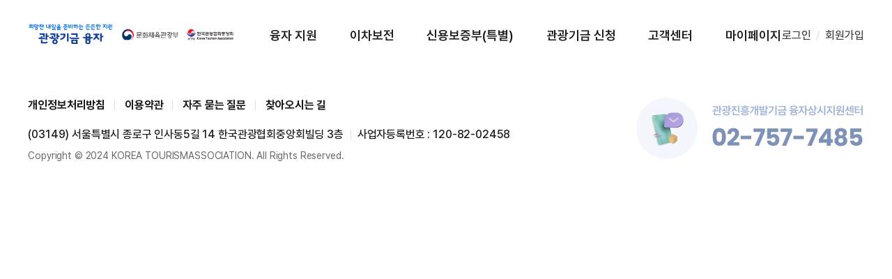

--- FILE ---
content_type: text/html
request_url: http://loantourism.kr/application/application/list
body_size: 868
content:
<!DOCTYPE html>
<html lang="ko">
<head>
	<meta charset="utf-8">
	<meta http-equiv="X-UA-Compatible" content="IE=edge">
	<meta name="viewport" content="width=device-width, initial-scale=1.0">
	<meta name="description" content="관광진흥개발기금 융자"/>
	<meta name="keywords" content="관광진흥개발기금 융자, 이차보전, 신용보증부 특별융자, 융자 지원" />
	<meta property="og:title" content="관광진흥개발기금 융자"/>
	<meta property="og:image" content="/images/comn/img-sns-share.jpg"/>
	<meta property="og:description" content="관광진흥개발기금 융자 홈페이지 방문을 환영합니다."/>
	<link rel="stylesheet" type="text/css" href="/css/font/remixIcon/remixicon.css">
	<link rel="stylesheet" type="text/css" href="/css/style.css">
	<link rel="stylesheet" type="text/css" href="/css/swiper.min.css">
	<script type="text/javascript" src="/js/jquery-3.7.0.min.js"></script>
	<script type="text/javascript" src="/js/swiper.min.js"></script>
	<script type="text/javascript" src="/js/comn.js"></script>
	<script type="text/javascript" src="/js/main.js"></script>
	<title>관광진흥개발기금 융자</title>
  <script type="module" crossorigin src="/assets/index-CbfaQWU9.js"></script>
  <link rel="stylesheet" crossorigin href="/assets/index-BfJClftb.css">
</head>
<body>
    <div id="app"></div>
	<!-- loading-layer -->
	<div class="loading-layer">
		<div class="inner">
			<div class="l-box">
				<img src="/images/ico/ico-loading.gif" alt="Loading" />
				<span class="txt">잠시만 기다려주세요.</span>
			</div>
		</div>
	</div>
	<!-- //loading-layer -->

    <script>
		// image preloading
        const images = [
            '/images/ico/ico-chk-on.png',
            '/images/ico/ico-chk-off.png',
            '/images/ico/ico-chk-off-disabled.png',
            '/images/ico/ico-radio-on.png',
            '/images/ico/ico-radio-off.png',
        ];
        const preload = (images) => {
            images.forEach((image) => {
                const img = new Image();
                img.src = image;
            });
        };
        preload(images);
    </script>
</body>
</html>


--- FILE ---
content_type: text/css
request_url: http://loantourism.kr/css/style.css
body_size: 30639
content:
@charset "utf-8";
@import url("font.css");

/* base */
* {margin:0; padding:0; line-height:140%; -webkit-text-size-adjust:none; -webkit-tap-highlight-color:rgba(0,0,0,0); -webkit-box-sizing:border-box; -moz-box-sizing:border-box; -ms-box-sizing:border-box; box-sizing:border-box;}
html, body {width:100%; height:100%; background-color:#fff;}
body,div,dl,dt,dd,ul,ol,li,h1,h2,h3,h4,h5,form,fieldset,p,button {margin:0; padding:0;}
body, p, h1, h2, h3, h4, h5, h6, ul, ol, li, dl, dt, dd, div, span, strong, table, thead, tbody, tr, th, td, form, fieldset, legend, input, textarea, button {font-family:'Pretendard', '맑은 고딕', 'Malgun Gothic', '돋움', Dotum, Tahoma, Geneva, sans-serif;}
img,fieldset,iframe {border:none;}
li {list-style:none;}
img {vertical-align:top;}
i,em,address {font-style:normal;}
label,button {cursor:pointer;}
hr {display:none;}
a {color:#2f3743; text-decoration:none;}
a:hover {text-decoration:none;}
legend {position:absolute; clip:rect(0 0 0 0); width:1px; height:1px; margin:-1px; color:transparent; overflow:hidden;}

/* skip-navi */
.skip-navi {position:absolute; top:0; left:0; width:100%; height:0; z-index:10002;}
.skip-navi li {float:left;}
.skip-navi a {font-size:0; color:#fff; white-space:nowrap;}
.skip-navi a:focus {position:absolute; top:0; left:0; width:100%; padding:10px 20px; text-align:center; font-size:16px; color:#fff; background:#333;}

/* blind */
.blind {position:absolute; clip:rect(0 0 0 0); width:1px; height:1px; margin:-1px; color:transparent; overflow:hidden;}

/* layout */
.p-br {display:block;}
.m-br {display:none;}
body {min-width:320px; word-break:keep-all; word-wrap:break-word; background-color:#fff; -webkit-overflow-scrolling:touch;}
body.modal-scroll {overflow:hidden;}
body.layer-scroll {overflow:hidden;}
body.nav-on {height:100%; overflow:hidden;}
#wrap {padding-top:100px; overflow:hidden;}
#container {position:relative; overflow:hidden;}
#contents {position:relative; max-width:1280px; min-height:calc(100vh - 450px); margin-right:auto; margin-left:auto; padding:100px 40px 120px 40px;}
#container.member {background-color:#eef3fb;}
.cont-wrap {position:relative; margin-bottom:120px;}
.cont-wrap:last-child {margin-bottom:0;}
.cont-wrap.location {padding-top:100px;}
.cont-wrap.location:before {content:""; position:absolute; top:0; left:0; display:block; width:calc(160% - 120px); height:470px; background-color:#fafbfd; border-radius:0 470px 470px 0; transform:translateX(-20%);}
.cont-title {position:relative; margin-bottom:60px; text-align:center;}
.cont-title .tit {color:#1a1a1a; font-size:42px; font-weight:700; line-height:130%; letter-spacing:-0.01em;}
.cont-title .txt {max-width:600px; margin-top:15px; margin-right:auto; margin-left:auto; color:#1a1a1a; font-size:20px; font-weight:400; line-height:160%; letter-spacing:-0.01em;}
.cont-title .txt strong {color:#1149a8; font-weight:400;}
.page-top {position:relative; max-width:540px; margin-right:auto; margin-bottom:40px; margin-left:auto; text-align:center;}
.page-top .page-title {color:#1a1a1a; font-size:44px; font-weight:800; line-height:140%; letter-spacing:-0.01em;}
.page-top .page-txt {margin-top:10px; color:#313131; font-size:20px; font-weight:400; line-height:160%; letter-spacing:-0.01em;}

@media (max-width:1279px) {
#wrap {padding-top:80px;}
#contents {padding:80px 40px 100px 40px;}
.cont-wrap {margin-bottom:80px;}
.cont-wrap.location {padding-top:0;}
.cont-wrap.location:before {display:none;}
.cont-title .tit {font-size:40px;}
}

@media (max-width:1023px) {
#contents {padding:60px 40px 80px 40px;}
.cont-wrap {margin-bottom:80px;}
.cont-title {margin-bottom:50px;}
.cont-title .tit {font-size:38px;}
.cont-title .txt {font-size:19px;}
}

@media (max-width:767px) {
.p-br {display:none;}
.m-br {display:block;}
#wrap {padding-top:56px;}
#contents {min-height:calc(100vh - 325px); padding:40px 20px 50px 20px;}
.cont-wrap {margin-bottom:50px;}
.cont-title {margin-bottom:30px;}
.cont-title .tit {font-size:24px;}
.cont-title .txt {max-width:420px; margin-top:10px; font-size:14px; line-height:150%;}
.page-top {max-width:400px; margin-bottom:25px; padding-right:2%; padding-left:2%;}
.page-top .page-title {font-size:30px;}
.page-top .page-txt {margin-top:6px; font-size:16px; line-height:150%;}
}

/* hearder */
#header {position:fixed; top:0; left:0; width:100%; padding-right:3.15%; padding-left:3.15%; background-color:#fff; z-index:1000; animation:headerAni 1000ms ease backwards;}
#header:before {content:""; display:none; position:absolute; top:100px; left:0; width:100%; height:1px; background-color:#dfdfdf; transition:background .25s ease-in-out;}
#header:after {content:""; display:block; position:absolute; top:100px; left:0; width:100%; visibility:hidden; height:0; filter:alpha(opacity=0); opacity:0; background-color:#fff; border-top:1px solid #e0e6e8; border-bottom:1px solid #eee; transition:all .25s ease-in-out;}
#header.fixed {box-shadow:0px 2px 5px 0px rgba(0, 0, 0, .04);}
#header .header-dim {opacity:0; visibility:hidden; content:""; display:block; position:fixed; top:80px; right:-100%; bottom:0; left:0; width:100%; height:100%; background-color:rgba(0, 0, 0, .65); transition:all .5s cubic-bezier(0.23, 1, 0.38, 1);}
#header .inner {position:relative; max-width:1920px; height:100px; margin-right:auto; margin-left:auto;}
#header .inner .logo {position:absolute; top:50%; left:0; display:flex; align-items:center; width:27.5%; margin-top:-1px; transform:translateY(-50%); z-index:1002;}
#header .inner .logo .logo-official {position:relative; display:block; width:179px; width:36.505%; padding-top:8.77%; overflow:hidden;}
#header .inner .logo .logo-official:before {content:""; display:block; position:absolute; top:0; right:0; bottom:0; left:0; background-image:url('../images/comn/logo.png'); background-repeat:no-repeat; background-position:50% 50%; background-size:100% 100%;}
#header .inner .logo .logo-add {position:relative; display:block; width:238px; width:48.539%; margin-left:4.3%; padding-top:4.895%; overflow:hidden;}
#header .inner .logo .logo-add:before {content:""; display:block; position:absolute; top:0; right:0; bottom:0; left:0; background-image:url('../images/comn/logo-add.png'); background-repeat:no-repeat; background-position:50% 50%; background-size:100% 100%;}
#header .inner .gnb {position:relative; max-width:100%; margin-right:auto; margin-left:auto; padding-left:30%; padding-right:15%;}
#header .inner .gnb > ul {display:flex; align-items:self-start; justify-content:flex-start;}
#header .inner .gnb > ul > li {position:relative; padding-right:3.4%; padding-left:3.4%;}
#header .inner .gnb > ul > li:after {content:""; position:absolute; top:98px; left:50%; width:0; height:2px; transition:all .25s ease-in-out; background-color:#1149a8; z-index:2;}
#header .inner .gnb > ul > li:hover:after {left:0; width:100%;}
#header .inner .gnb > ul > li > a {position:relative; display:flex; align-items:center; justify-content:center; height:100px; color:#1a1a1a; font-size:20px; font-weight:600; line-height:140%; white-space:nowrap; transition:color .25s ease-in-out;}
#header .inner .gnb > ul > li > a:hover {text-decoration:none;}
#header .inner .gnb > ul > li.on > a, #header .inner .gnb > ul > li:hover > a {color:#1149a8;}
#header .inner .gnb > ul > li .depth2 {position:absolute; top:100px; left:0; width:100%; visibility:hidden; height:0; filter:alpha(opacity=0); opacity:0; padding:30px 5px 40px 5px; transform:translateY(0); transition:transform .25s ease-in-out, opacity .25s ease-in-out, top .25s ease-in-out; z-index:1;}
#header .inner .gnb > ul > li .depth2 > li {margin-bottom:20px; text-align:center; word-break:keep-all;}
#header .inner .gnb > ul > li .depth2 > li:last-child {margin-bottom:0;}
#header .inner .gnb > ul > li .depth2 > li > a {display:block; color:#333; font-size:16px; font-weight:400; line-height:135%; letter-spacing:-0.001em;}
#header .inner .gnb > ul > li .depth2 > li > a:hover {color:#1149a8; text-decoration:none;}
#header .inner .util-menu {position:absolute; top:0; right:0; bottom:0; display:flex; align-items:center; justify-content:center; z-index:1002;}
#header .inner .util-menu .util-link {display:flex; align-items:center; justify-content:center;}
#header .inner .util-menu .util-link > li {position:relative; padding-right:10px; padding-left:10px; font-size:16px;}
#header .inner .util-menu .util-link > li:first-child {padding-left:0;}
#header .inner .util-menu .util-link > li:last-child {padding-right:0;}
#header .inner .util-menu .util-link > li:after {content:"/"; position:absolute; top:0; right:-2px; display:block; color:#dedede; line-height:120%;}
#header .inner .util-menu .util-link > li:last-child:after {display:none;}
#header .inner .util-menu .util-link > li > a {display:flex; color:#424242; font-weight:500; line-height:120%; letter-spacing:-0.003em;}
#header .inner .util-menu .util-link > li > a:hover {color:#1149a8;}
#header .inner .util-menu .btn-all-menu {position:relative; display:none; flex-flow:column; align-items:center; justify-content:center; width:40px; height:40px; background-color:transparent; border:none; transform:rotateY(0); transition:all 0.5s cubic-bezier(0.23, 1, 0.32, 1); overflow:hidden;}
#header .inner .util-menu .btn-all-menu .line {display:block; width:32px; height:3px; margin:0 0 6px 0; background:#3a3a3a; border-radius:3px; transition:all 0.5s cubic-bezier(0.23, 1, 0.32, 1);}
#header .inner .util-menu .btn-all-menu .line:last-child {margin-bottom:0;}
#header .inner .util-menu .btn-all-menu.active {transform:rotate(180deg);}
#header .inner .util-menu .btn-all-menu.active .line.nth1 {transform:rotate(45deg) translate(5px, 5px);}
#header .inner .util-menu .btn-all-menu.active .line.nth2 {opacity:0;}
#header .inner .util-menu .btn-all-menu.active .line.nth3 {transform:rotate(-45deg) translate(8px, -7px);}
#header.active:after {visibility:visible; height:220px; filter:alpha(opacity=100); opacity:1;}
#header.active .inner .gnb > ul > li .depth2 {visibility:visible; height:250px; filter:alpha(opacity=100); opacity:1; transform:translateY(0);}
#header .all-menu-wrap {opacity:0; visibility:hidden; position:fixed; top:80px; right:-100%; bottom:0; width:calc(100% - 60px); max-width:340px; background-color:#fff; overflow-y:auto; overflow-x:hidden; z-index:1001; transition:all .5s cubic-bezier(0.23, 1, 0.38, 1);}
#header .all-menu-wrap.on {opacity:1; visibility:visible; right:0;}
#header .all-menu-wrap .util-member {padding:25px 20px; background-color:#082a6e;}
#header .all-menu-wrap .util-member .tit {color:#fff; font-size:19px; font-weight:400; letter-spacing:-0.024em; line-height:130%;}
#header .all-menu-wrap .util-member .link-member {display:flex; justify-content:center; margin:15px -5px 0 -5px; padding:0; overflow:hidden;}
#header .all-menu-wrap .util-member .link-member li {width:100%;}
#header .all-menu-wrap .util-member .link-member li a {display:block; margin:0 5px; padding:8px 10px; color:#fff; font-size:16px; font-weight:400; text-align:center; background-color:#559cb3; border-radius:4px;}
#header .all-menu-wrap .util-member .link-member li:first-child a {background-color:#5372b1;}
#header .all-menu-wrap .all-menu-list {position:relative; margin-bottom:60px;}
#header .all-menu-wrap .all-menu-list > ul {overflow:hidden;}
#header .all-menu-wrap .all-menu-list > ul > li {border-bottom:1px solid #eee;}
#header .all-menu-wrap .all-menu-list > ul > li > a {position:relative; display:block; padding:16px 80px 16px 25px; font-size:0;}
#header .all-menu-wrap .all-menu-list > ul > li > a:hover {text-decoration:none;}
#header .all-menu-wrap .all-menu-list > ul > li > a:before, #header .all-menu-wrap .all-menu-list > ul > li > a:after {content:""; display:none; position:absolute; background-color:#505050; transition:all .15s ease-out;}
#header .all-menu-wrap .all-menu-list > ul > li.depthY > a:before, #header .all-menu-wrap .all-menu-list > ul > li.depthY > a:after {display:block;}
#header .all-menu-wrap .all-menu-list > ul > li > a:before {top:30px; right:36px; width:15px; height:1px;}
#header .all-menu-wrap .all-menu-list > ul > li > a:after {top:23px; right:43px; width:1px; height:15px;}
#header .all-menu-wrap .all-menu-list > ul > li > a.on:after {transform:rotate(90deg);}
#header .all-menu-wrap .all-menu-list > ul > li > a > span {position:relative; display:inline-block; margin-top:1px; color:#333; font-size:18px; font-weight:500; line-height:140%; vertical-align:middle;}
#header .all-menu-wrap .all-menu-list > ul > li .depth2 {display:none; padding:20px 35px; background-color:#f5f5f5;}
#header .all-menu-wrap .all-menu-list > ul > li .depth2 > li {margin-bottom:15px;}
#header .all-menu-wrap .all-menu-list > ul > li .depth2 > li:last-child {margin-bottom:0;}
#header .all-menu-wrap .all-menu-list > ul > li .depth2 > li > a {display:block; color:#333; font-size:16px; font-weight:400; line-height:140%;}
#header .all-menu-wrap .all-menu-list > ul > li .depth2 > li > a:hover {text-decoration:none;}
body.nav-on #header {position:fixed;}
body.nav-on #header .header-dim {opacity:1; visibility:visible; right:0;}

@keyframes headerAni {
	0% {
		opacity: 0;
		transform: translateY(-10px);
	}
	100% {
		opacity: 1;
		transform: translateY(0);
	}
}

@media (min-width:1280px) {
#header .header-dim {display:none;}
#header .all-menu-wrap {display:none;}
}

@media (max-width:1599px) {
#header .inner .gnb {padding-right:16%; padding-left:27%;}
#header .inner .gnb > ul > li > a {font-size:18px;}
#header .inner .gnb > ul > li .depth2 > li > a {font-size:15px;}
}

@media (max-width:1279px) {
#header {position:fixed; padding-right:40px; padding-left:40px;}
#header.fixed {box-shadow:0 0 1.5rem rgba(0, 0, 0, 0.15);}
#header:before {top:80px;}
#header:after {display:none;}
#header .inner {height:80px;}
#header .inner .logo {width:480px;}
#header .inner .gnb {display:none;}
#header .inner .util-menu .util-link {display:none;}
#header .inner .util-menu .btn-all-menu {display:flex;}
}

@media (max-width:767px) {
#header {padding-right:20px; padding-left:20px;}
#header:before {top:56px;}
#header .header-dim {top:56px;}
#header .inner {height:56px;}
#header .inner .logo {width:280px;}
#header .inner .logo .logo-official {width:117px; padding-top:28px;}
#header .inner .logo .logo-add {width:128px; margin-left:4%; padding-top:13px;}
#header .inner .util-menu .btn-all-menu {width:24px; height:24px;}
#header .inner .util-menu .btn-all-menu .line {width:24px; height:2px;}
#header .inner .util-menu .btn-all-menu.active .line.nth3 {transform:rotate(-45deg) translate(6px, -6px);}
#header .all-menu-wrap {top:56px;}
}

@media (max-width:359px) {
#header .inner .logo {width:240px;}
#header .inner .logo .logo-official {width:113px; padding-top:27px;}
#header .inner .logo .logo-add {width:100px; padding-top:10px;}
}

/* alert-msg */
.alert-msg {position:relative; display:flex; -webkit-box-flex:1; -webkit-flex:1; flex:1; margin-bottom:30px; padding:18px 20px; color:#3c3c3c; font-size:18px; font-weight:500; line-height:150%; letter-spacing:-0.01em; text-align:left; word-break:break-all; background-color:#fff; border:1px solid #e8e8e8; border-radius:6px;}
.alert-msg i {display:block; -webkit-flex-shrink:0; flex-shrink:0; margin-right:5px; line-height:150%;}
.alert-msg .txt {display:block; width:100%; margin-bottom:5px; line-height:150%;}
.alert-msg .txt:last-child {margin-bottom:0;}
.alert-msg .txt strong {font-weight:700;}
.alert-msg.type-blue {color:#277ed7; background-color:#e9f4ff; border-color:#d8e7f5;}
.alert-msg.type-green {color:#169b5e; background-color:#e7fff4; border-color:#c4f7e0;}
.alert-msg.type-orange {color:#b7701d; background-color:#fff6e6; border-color:#f9e6c1;}
.alert-msg.type-red {color:#cb5454; background-color:#ffeded; border-color:#fddddd;}
.alert-msg.type-purple {color:#5358ad; background-color:#eeefff; border-color:#dfe0f5;}
.alert-msg.type-center {flex-wrap:wrap; justify-content:center; text-align:center;}
.alert-msg.type-center i {margin-right:0; margin-bottom:1px;}
.alert-msg.center {justify-content:center; text-align:center;}
.alert-msg.center .txt {width:auto;}

@media (max-width:767px){
.alert-msg {margin-bottom:20px; padding:15px 15px; font-size:16px;}
.alert-msg i {margin-right:3px;}
}

/* button style */
@media (min-width:1024px) {
.btn-control:not(:disabled):hover {background-color:#f8f8f8;}
.btn-control.blue:not(:disabled):hover {background-color:#134eb3; border-color:#134eb3;}
.btn-control.blue.line:not(:disabled):hover {background-color:#f1f9ff; border-color:#134eb3;}
.btn-control.skyblue:not(:disabled):hover {background-color:#29a0c9; border-color:#29a0c9;}
.btn-control.skyblue.line:not(:disabled):hover {background-color:#f1f9ff; border-color:#29a0c9;}
.btn-control.yellow:not(:disabled):hover {background-color:#df9f27; border-color:#df9f27;}
.btn-control.yellow.line:not(:disabled):hover {background-color:#f5fdff; border-color:#df9f27;}
.btn-control.orange:not(:disabled):hover {background-color:#e5a22e; border-color:#e5a22e;}
.btn-control.orange.line:not(:disabled):hover {background-color:#fffcf6; border-color:#e5a22e;}
.btn-control.red:not(:disabled):hover {background-color:#e35d5d; border-color:#e35d5d;}
.btn-control.red.line:not(:disabled):hover {background-color:#fff6f6; border-color:#e35d5d;}
.btn-basic:not(:disabled):hover {background-color:#f5f5f5;}
.btn-basic.type-blue:not(:disabled):hover {background-color:#134eb3; border-color:#134eb3;}
.btn-basic.type-skyblue:not(:disabled):hover {background-color:#2388eb; border-color:#2388eb;}
.btn-basic.type-green:not(:disabled):hover {background-color:#25b975; border-color:#25b975;}
.btn-basic.type-orange:not(:disabled):hover {background-color:#e5a22e; border-color:#e5a22e;}
.btn-basic.type-red:not(:disabled):hover {background-color:#e35d5d; border-color:#e35d5d;}
.btn-basic.type-purple:not(:disabled):hover {background-color:#6068e1; border-color:#6068e1;}
.btn-basic.type-gray:not(:disabled):hover {background-color:#888; border-color:#888;}
.btn-basic.type-white:not(:disabled):hover {background-color:#f5f5f5;}
.btn-basic.type-black:not(:disabled):hover {background-color:#3d3d3d;}
.btn-basic.type-purple-invert:not(:disabled):hover {background-color:#e0e0f1; border-color:#e0e0f1;}
}
.btn-control {display:inline-flex; align-items:center; justify-content:center; min-width:160px; height:60px; padding:10px 30px; color:#2b2b2b; font-size:20px; font-weight:500; line-height:140%; letter-spacing:-0.01em; text-align:center; white-space:nowrap; background-color:#fff; border:1px solid #e5e5e5; border-radius:8px; overflow:hidden; transition:color .15s ease-out, background .15s ease-out, border .15s ease-out;}
.btn-control:disabled {opacity:.5; cursor:auto;}
.btn-control.blue {color:#fff; background-color:#1b5ac5; border-color:#1b5ac5;}
.btn-control.blue.line {color:#1b5ac5; background-color:#fff;}
.btn-control.skyblue {color:#fff; background-color:#33afda; border-color:#33afda;}
.btn-control.skyblue.line {color:#33afda; background-color:#fff;}
.btn-control.yellow {color:#fff; background-color:#f3af30; border-color:#f3af30;}
.btn-control.yellow.line {color:#f3af30; background-color:#fff;}
.btn-control.orange {color:#fff; background-color:#ffb533; border-color:#ffb533;}
.btn-control.orange.line {color:#ffb533; background-color:#fff;}
.btn-control.red {color:#fff; background-color:#fe7777; border-color:#fe7777;}
.btn-control.red.line {color:#fe7777; background-color:#fff;}
.btn-control i {margin-right:3px;}
.btn-control span {line-height:140%;}
.btn-control span + i {margin-right:0; margin-left:3px;}
.btn-light, .btn-basic {display:inline-flex; align-items:center; justify-content:center; height:42px; padding:5px 15px; color:#333; font-size:17px; font-weight:400; line-height:140%; letter-spacing:-0.01em; text-align:center; white-space:nowrap; background-color:#f3f3f3; border:1px solid #f3f3f3; border-radius:6px; overflow:hidden; transition:color .15s ease-out, background .15s ease-out, border .15s ease-out;}
.btn-light:disabled, .btn-basic:disabled {opacity:.55; cursor:auto;}
.btn-light span, .btn-basic span {line-height:140%;}
.btn-light i, .btn-basic i {margin-right:3px;}
.btn-light span + i, .btn-basic span + i {margin-right:0; margin-left:3px;}
.btn-light {background-color:#f3f3f3; border:1px solid #f3f3f3;}
.btn-basic {background-color:#fff; border:1px solid #dadada;}
.btn-light.type-blue {color:#1b5ac5; background-color:#f1f6ff; border-color:#f1f6ff;}
.btn-light.type-skyblue {color:#2992ff; background-color:#e9f4ff; border-color:#e9f4ff;}
.btn-light.type-green {color:#07c56e; background-color:#dcffef; border-color:#dcffef;}
.btn-light.type-orange {color:#ff9e2f; background-color:#fff6e6; border-color:#fff6e6;}
.btn-light.type-red {color:#ff6060; background-color:#ffeaea; border-color:#ffeaea;}
.btn-light.type-purple {color:#7981ff; background-color:#eeefff; border-color:#eeefff;}
.btn-basic.type-blue {color:#fff; background-color:#1b5ac5; border-color:#1b5ac5;}
.btn-basic.type-skyblue {color:#fff; background-color:#3199ff; border-color:#3199ff;}
.btn-basic.type-green {color:#fff; background-color:#2ed086; border-color:#2ed086;}
.btn-basic.type-orange {color:#fff; background-color:#ffba40; border-color:#ffba40;}
.btn-basic.type-red {color:#fff; background-color:#fe7777; border-color:#fe7777;}
.btn-basic.type-purple {color:#fff; background-color:#757dfc; border-color:#757dfc;}
.btn-basic.type-gray {color:#fff; background-color:#9c9c9c; border-color:#9c9c9c;}
.btn-basic.type-white {color:#333; background-color:#fff; border-color:#dadada;}
.btn-basic.type-black {color:#fff; background-color:#4f4f4f; border-color:#4f4f4f;}
.btn-basic.type-purple-invert {color:#595fd3; background-color:#efefff; border-color:#efefff;}
.btn-light input[type='file'], .btn-basic input[type='file'] {display:none;}
.btn-area {margin-top:60px;}
.btn-area ul {display:flex; flex-wrap:wrap; justify-content:center; margin-right:-10px; margin-left:-10px;}
.btn-area ul li {padding-right:10px; padding-left:10px;}

@media (max-width:1023px) {
.btn-control {min-width:150px; height:58px; padding:10px 25px; font-size:19px;}
.btn-area {margin-top:50px;}
}

@media (max-width:767px) {
.btn-control {min-width:120px; height:46px; padding:10px 20px; font-size:16px;}
.btn-light, .btn-basic {height:35px; padding:5px 12px; font-size:15px;}
.btn-area {margin-top:35px;}
.btn-area ul {margin-right:-6px; margin-left:-6px;}
.btn-area ul li {padding-right:6px; padding-left:6px;}
.btn-area.type-03 ul {margin-right:-5px; margin-left:-5px;}
.btn-area.type-03 ul li {width:33.32%; padding-right:5px; padding-left:5px;}
.btn-area.type-03 ul li .btn-control {min-width:auto; width:100%;}
}

@media (max-width:340px) {
.btn-control {min-width:110px;}
.btn-area ul {margin-right:-4px; margin-left:-4px;}
.btn-area ul li {padding-right:4px; padding-left:4px;}
}

/* form style */
@media (min-width:1024px) {
.form-button:not(:disabled):hover {background-color:#393939; border-color:#393939;}
.form-button.green:not(:disabled):hover {background-color:#0bc7a5; border-color:#0bc7a5;}
.form-button.red:not(:disabled):hover {background-color:#e56e6e; border-color:#e56e6e;}
.form-button.white:not(:disabled):hover {background-color:#f8f8f8; border-color:#d9d9d9;}
.form-button.blue:not(:disabled):hover {background-color:#0474cf; border-color:#0474cf;}
.form-file label:not(:disabled):hover {background-color:#f1f1f1;}
.tbl-form .t-row .t-cont .file-list > ul > li > a:hover {text-decoration:underline;}
}
.form-input {width:100%; height:50px; padding:10px 15px; color:#2b2b2b; font-size:18px; font-weight:400; line-height:140%; letter-spacing:-0.01em; background-color:#fff; border:1px solid #d9d9d9; border-radius:6px; outline:0; transition:border .15s ease; appearance:none;}
.form-input:focus {border:1px solid #6b6b6b;}
.form-input::-webkit-input-placeholder {color:#b2b2b2; font-weight:300;}
.form-input:-ms-input-placeholder {color:#b2b2b2; font-weight:300;}
.form-input::placeholder {color:#b2b2b2; font-weight:300;}
.form-input:read-only {background-color:#f8f8f8; border-color:#e9e9e9;}
.form-input[readonly='readonly'] {background-color:#f8f8f8; border-color:#e9e9e9;}
.form-textarea {width:100% !important; min-height:200px; padding:15px 15px; color:#2b2b2b; font-size:18px; font-weight:400; line-height:140%; letter-spacing:-0.01em; border:1px solid #d9d9d9; background-color:#fff; border-radius:6px; outline:0; appearance:none; transition:border .15s ease; font-family:'Pretendard', '돋움', Dotum, sans-serif !important;}
.form-textarea:focus {border:1px solid #6b6b6b;}
.form-textarea::-webkit-input-placeholder {color:#b2b2b2; font-weight:300;}
.form-textarea:-ms-input-placeholder {color:#b2b2b2; font-weight:300;}
.form-textarea::placeholder {color:#b2b2b2; font-weight:300;}
.form-textarea:read-only {background-color:#f8f8f8; border-color:#e9e9e9;}
.form-textarea[readonly='readonly'] {background-color:#f8f8f8; border-color:#e9e9e9;}
.textarea-btm {display:block; margin-top:5px; color:#666; font-size:13px; font-weight:400; line-height:140%; text-align:right;}
.form-select {width:100%; height:50px; padding:10px 40px 10px 15px; color:#2b2b2b; font-size:18px; font-weight:400; line-height:140%; letter-spacing:-0.01em; background-color:#fff; background-image:url('../images/ico/ico-select-arr.png'); background-repeat:no-repeat; background-position:calc(100% - 15px) 50%; background-size:10px auto; border:1px solid #d9d9d9; border-radius:6px; outline:0; transition:border .15s ease; appearance:none; font-family:'Pretendard';}
.form-select::-ms-expand {display:none;}
.form-select:focus {border:1px solid #6b6b6b;}
.form-input:disabled, .form-textarea:disabled, .form-select:disabled {opacity:.7; background-color:#f5f5f5; border-color:#d9d9d9;}
.form-select.type-auto {width:auto;}
.form-radio, .form-check {position:relative; display:block;}
.form-radio input[type='radio'], .form-check input[type='checkbox'] {display:none;}
.form-radio input[type='radio'] + label, .form-check input[type='checkbox'] + label {position:relative; display:inline-flex; align-items:center; justify-content:center; padding-left:26px; color:#2b2b2b; font-size:18px; font-weight:400; line-height:140%; letter-spacing:-0.01em;}
.form-radio input[type='radio']:disabled + label, .form-check input[type='checkbox']:disabled + label {opacity:.7;}
.form-radio input[type='radio'] + label:before, .form-check input[type='checkbox'] + label:before {content:""; display:inline-flex; align-items:center; justify-content:center; position:absolute; top:3px; left:0; width:20px; height:20px; background-image:url('../images/ico/ico-radio-off.png'); background-repeat:no-repeat; background-position:50% 50%; background-size:20px 20px; transition:background .15s ease; overflow:hidden;}
.form-radio input[type='radio'] + label:before {background-image:url('../images/ico/ico-radio-off.png');}
.form-check input[type='checkbox'] + label:before {background-image:url('../images/ico/ico-chk-off.png');}
.form-radio input[type='radio']:checked + label:before {background-image:url('../images/ico/ico-radio-on.png');}
.form-check input[type='checkbox']:checked + label:before {background-image:url('../images/ico/ico-chk-on.png');}
.form-radio.txt-none, .form-check.txt-none {font-size:0;}
.form-radio.txt-none input[type='radio'] + label, .form-check.txt-none input[type='checkbox'] + label {width:20px; height:20px; padding:0; color:#fff; text-indent:-999em;}
.form-radio.txt-none input[type='radio'] + label:before, .form-check.txt-none input[type='checkbox'] + label:before {position:static;}
.form-file {position:relative; display:flex; flex-wrap:nowrap; -webkit-box-flex:1; -webkit-flex:1; flex:1;}
.form-file .form-input {font-size:17px; border-top-right-radius:0; border-bottom-right-radius:0;}
.form-file .form-input:read-only {background-color:#fff; border-color:#d9d9d9;}
.form-file .form-input[readonly='readonly'] {background-color:#fff; border-color:#d9d9d9;}
.form-file label {-webkit-flex-shrink:0; flex-shrink:0; position:relative; display:inline-flex; align-items:center; justify-content:center; min-width:80px; height:50px; padding:10px 20px; color:#696969; font-size:18px; font-weight:400; line-height:140%; text-align:center; background-color:#f7f7f7; border:1px solid #d9d9d9; border-left:none; border-radius:0 6px 6px 0; outline:0; overflow:hidden; transition:color .15s ease-out, background .15s ease-out, border .15s ease-out;}
.form-file label input[type='file'] {position:absolute; width:1px; height:1px; margin:0; padding:0; border:none; overflow:hidden; clip:rect(0,0,0,0);}
.form-inline .form-file {min-width:400px;}
.form-file-list {position:relative;}
.form-file-list .form-file-sec {max-width:480px; margin-bottom:10px; display:flex; flex-wrap:nowrap; -webkit-box-flex:1; -webkit-flex:1; flex:1; margin-right:-5px; margin-left:-5px;}
.form-file-list .form-file-sec:last-child {margin-bottom:0;}
.form-file-list .form-file-sec .form-file-box {display:flex; flex-wrap:wrap; align-items:center; width:100%; padding-right:5px; padding-left:5px;}
.form-file-list .form-file-sec .form-file-box.fix {width:auto; -webkit-flex-shrink:0; flex-shrink:0;}
.form-file-img {position:relative;}
.form-file-img .file-view-img {position:relative; display:block; max-width:110px; margin-bottom:10px; overflow:hidden;}
.form-file-img .file-view-img img {display:block; max-width:100%; width:100%; height:auto; margin-right:auto; margin-left:auto; vertical-align:middle;}
.form-file-img .btn-file-find {position:relative; display:flex; align-items:center; justify-content:center; width:100%; height:46px; padding:10px 10px; color:#5971e6; font-size:14px; font-weight:400; line-height:140%; text-align:center; background-color:#fff; border:1px solid #b4bef3; border-radius:0; outline:0; overflow:hidden;}
.form-file-img .btn-file-find i {margin-right:5px; color:#5971e6; font-size:15px;}
.form-button {display:inline-flex; align-items:center; justify-content:center; width:100%; min-width:70px; height:50px; padding:10px 20px; color:#fff; font-size:18px; font-weight:400; line-height:140%; letter-spacing:-0.01em; text-align:center; white-space:nowrap; background-color:#4b4b4b; background-repeat:no-repeat; background-position:50% 50%; border:1px solid #4b4b4b; border-radius:6px; overflow:hidden; transition:color .15s ease-out, background .15s ease-out, border .15s ease-out;}
.form-button:disabled {opacity:.45; cursor:auto;}
.form-button [class^="ri-"] {margin-left:3px;}
.form-button input[type='file'] {display:none;}
.form-button.green {background-color:#11d9b5; border-color:#11d9b5;}
.form-button.red {background-color:#f77f7f; border-color:#f77f7f;}
.form-button.white {color:#2b2b2b; background-color:#fff; border-color:#d9d9d9;}
.form-button.blue {color:#fff; background-color:#0885eb; border-color:#0885eb;}
.form-button.small {min-width:auto; height:40px; padding:10px 12px; font-size:17px;}
.form-button.type-sch {min-width:60px; padding:10px 10px; text-indent:-999em; background-image:url('../images/ico/ico-form-search-03-white.png'); background-size:21px auto;}
.form-inline {position:relative; display:flex; flex-wrap:nowrap; -webkit-box-flex:1; -webkit-flex:1; flex:1; margin-right:-4px; margin-bottom:-8px; margin-left:-4px;}
.form-inline .form-sec {display:flex; flex-wrap:wrap; align-items:center; width:100%; padding-right:4px; padding-bottom:8px; padding-left:4px;}
.form-inline .form-sec.fix {width:auto; -webkit-flex-shrink:0; flex-shrink:0;}
.form-inline .form-sec.line {width:auto; -webkit-flex-shrink:0; flex-shrink:0; padding-right:1px; padding-left:1px;}
.form-inline .form-sec .form-noti {margin-top:0;}
.form-inline.type-block {flex-wrap:wrap; margin-bottom:-12px;}
.form-inline.type-block .form-sec {max-width:100% !important; padding-bottom:12px;}
.form-inline.type-block .form-radio, .form-inline.type-block .form-check {margin:0;}
.form-inline-area {position:relative; width:100%; margin-bottom:-8px;}
.form-radio + .form-inline-area {margin-top:10px; margin-bottom:2px;}
.form-inline-area .form-inline {margin-bottom:0;}
.form-inline-area.type-tab {position:absolute; width:0; height:0; visibility:hidden; filter:alpha(opacity=0); opacity:0; transition:opacity .5s ease-out;}
.form-inline-area.type-tab.on {position:static; width:100%; height:auto; visibility:visible; filter:alpha(opacity=100); opacity:1;}
.form-inline-area.type-flex {display:flex; width:auto; margin-right:-10px; margin-left:-10px;}
.form-inline-area.type-flex .form-inline {padding-right:10px; padding-left:10px;}
.form-txt {display:block; margin:10px 0; line-height:140%;}
.ico-mark {display:inline-flex; align-items:center; justify-content:center; width:20px; height:20px; background-color:#d3d3d3; background-repeat:no-repeat; background-position:50% 50%; border-radius:20px;}
.ico-mark.exclamation {background-image:url('../images/ico/ico-noti-mark-white.png'); background-size:3px auto;}
.form-noti {position:relative; display:block; margin-top:12px;}
.form-noti > li {display:flex; -webkit-box-flex:1; -webkit-flex:1; flex:1; position:relative; margin-bottom:5px; color:#909090; font-size:17px; font-weight:400; line-height:140%; letter-spacing:-0.01em;}
.form-noti > li:last-child {margin-bottom:0;}
.form-noti > li strong {font-weight:600;}
.form-noti > li .dot {-webkit-flex-shrink:0; flex-shrink:0; margin-right:3px; line-height:140%;}
.form-noti > li .dot .ico-mark {margin-top:1px; margin-right:2px;}
.form-noti > li .cont {display:block; width:100%; line-height:140%;}
.form-noti > li.black {color:#1a1a1a;}
.form-noti > li.black .dot .ico-mark {background-color:#1a1a1a;}
.form-noti > li.red {color:#ea5151;}
.form-noti > li.red .dot .ico-mark {background-color:#ea5151;}
.form-noti > li.green {color:#13c205;}
.form-noti > li.green .dot .ico-mark {background-color:#4ccf42;}
.form-noti > li.blue {color:#23a5ff;}
.form-noti > li.blue .dot .ico-mark {background-color:#23a5ff;}
.form-noti > li.orange {color:#f39308;}
.form-noti > li.orange .dot .ico-mark {background-color:#f39308;}
.form-check + .form-noti {margin-top:6px; margin-left:27px;}
.tbl-form {display:table; width:100%; border-top:1px solid #333;}
.tbl-form .t-row {display:table-row;}
.tbl-form .t-row .t-cell {display:table-cell; width:50%; border-right:1px solid #e7e7e7; border-bottom:1px solid #e7e7e7;}
.tbl-form .t-row .t-cell:last-child {border-right:none;}
.tbl-form .t-row .t-head, .tbl-form .t-row .t-cont {display:table-cell; padding:15px 15px; color:#2b2b2b; line-height:140%; letter-spacing:-0.01em; border-bottom:1px solid #e7e7e7; vertical-align:top;}
.tbl-form .t-row .t-head {width:10%; min-width:140px; font-size:18px; font-weight:600;}
.tbl-form .t-row .t-head .t-tit {display:block; margin:10px 0; font-weight:600; line-height:140%; white-space:nowrap;}
.tbl-form .t-row .t-head .required {color:#ed2121;}
.tbl-form .t-row .t-head .t-tooltip {position:relative; display:flex; align-items:center; justify-content:space-between; margin:10px 0;}
.tbl-form .t-row .t-head .t-tooltip .t-tit {margin:0 10px 0 0;}
.tbl-form .t-row .t-cont {width:90%; font-size:18px; font-weight:400;}
.tbl-form .t-row .t-cell .t-head, .tbl-form .t-row .t-cell .t-cont {padding:20px 20px; border-bottom:none;}
.tbl-form .t-row .t-cont .file-list {position:relative; margin:10px 0;}
.tbl-form .t-row .t-cont .file-list > ul {position:relative;}
.tbl-form .t-row .t-cont .file-list > ul > li {position:relative; margin-bottom:6px;}
.tbl-form .t-row .t-cont .file-list > ul > li:last-child {margin-bottom:0;}
.tbl-form .t-row .t-cont .file-list > ul > li > a {position:relative; display:inline-flex; padding-left:25px; color:#3b3b3b; font-size:17px; font-weight:400; line-height:140%; transition:color .15s ease-out;}
.tbl-form .t-row .t-cont .file-list > ul > li .ico-attach-file {position:absolute; top:2px; left:0; width:18px; height:20px; background-size:18px 20px;}
.tooltip-box {position:relative;}
.tooltip-box .tooltip-tit {display:block; width:26px; height:26px; background-color:#8592a7; background-image:url('../images/ico/ico-tooltip-white.png'); background-repeat:no-repeat; background-position:50% 50%; background-size:9px auto; border-radius:26px;}
.tooltip-box .tooltip-cont {display:none; position:absolute; top:-2px; left:35px; width:580px; padding:15px 15px; color:#fff; font-size:17px; font-weight:400; line-height:130%; letter-spacing:-0.01em; background-color:rgba(0, 0, 0, .75); border-radius:10px; z-index:1;}
.tooltip-box .tooltip-cont:before {content:""; display:block; position:absolute; top:10px; left:-6px; width:0; height:0; border-top:6px solid transparent; border-right:6px solid rgba(0, 0, 0, .75); border-bottom:6px solid transparent;}
.tooltip-box .tooltip-cont .btn-tooltip-close {display:none; position:absolute; top:10px; right:10px; width:12px; height:12px; background-color:transparent; background-image:url('../images/ico/ico-tooltip-close.png'); background-repeat:no-repeat; background-position:50% 50%; background-size:12px 12px; border:none; border-radius:0; overflow:hidden;}
.guide-list > li {display:flex; -webkit-box-flex:1; -webkit-flex:1; flex:1; position:relative; margin-bottom:5px; line-height:140%; letter-spacing:-0.01em;}
.guide-list > li:last-child {margin-bottom:0;}
.guide-list > li strong {font-weight:600;}
.guide-list > li .dot {-webkit-flex-shrink:0; flex-shrink:0; margin-right:3px; line-height:130%;}
.guide-list > li .cont {display:block; width:100%; line-height:130%;}
.guide-list > li .cont > ul {margin-top:7px;}
.guide-list > li .cont > ul > li {display:flex; -webkit-box-flex:1; -webkit-flex:1; flex:1; margin-bottom:3px;}
.guide-list > li .cont > ul > li:last-child {margin-bottom:0;}
.guide-list > li .cont > ul > li.small {font-size:16px;}
.guide-list > li .cont > ul > li > .dot {line-height:130%;}
.guide-list > li .cont > ul > li > .cont > ul {margin-top:5px; line-height:130%;}
.guide-list > li .cont > ul > li > .cont > ul > li {display:flex; -webkit-box-flex:1; -webkit-flex:1; flex:1; margin-bottom:1px;}
.guide-list > li .cont > ul > li > .cont > ul > li:last-child {margin-bottom:0;}
.tbl-form.type-center {display:block; width:auto; border-bottom:1px solid #e7e7e7;}
.tbl-form.type-center .t-row {display:flex; justify-content:center;}
.tbl-form.type-center .t-row .t-head, .tbl-form.type-center .t-row .t-cont {width:auto; padding:5px 20px; border-bottom:none;}
.tbl-form.type-center .t-row:first-child .t-head, .tbl-form.type-center .t-row:first-child .t-cont {padding-top:20px;}
.tbl-form.type-center .t-row:last-child .t-head, .tbl-form.type-center .t-row:last-child .t-cont {padding-bottom:20px;}
.tbl-form.type-center .t-row .t-head {min-width:160px; text-align:center;}
.tbl-form.type-center .t-row .t-cont {min-width:380px;}
.tbl-noti {position:relative; margin-top:20px;}
.tbl-noti > li {display:flex; -webkit-box-flex:1; -webkit-flex:1; flex:1; position:relative; margin-bottom:5px; color:#464646; font-size:17px; font-weight:400; line-height:140%; letter-spacing:-0.01em;}
.tbl-noti > li:last-child {margin-bottom:0;}
.tbl-noti > li strong {font-weight:600;}
.tbl-noti > li .highlight {font-weight:500; text-decoration:underline;}
.tbl-noti > li .required {color:#ed2121;}
.tbl-noti > li .dot {-webkit-flex-shrink:0; flex-shrink:0; margin-right:3px; line-height:140%;}
.tbl-noti > li .cont {display:block; width:100%; line-height:140%;}
.tbl-noti.type-box {margin-bottom:20px; padding:20px 20px; background-color:#fafafa; border:1px solid #eaeaea; border-radius:12px;}
.tbl-noti.type-box > li {color:#434343;}
.tbl-center {padding-top:15px; padding-bottom:15px; border-top:1px solid #333; border-bottom:1px solid #e7e7e7;}
.tbl-center .tbl-form {max-width:600px; margin-right:auto; margin-left:auto; border-top:none;}
.tbl-center .tbl-form .t-row .t-head, .tbl-center .tbl-form .t-row .t-cont {padding:5px 20px; border-bottom:none;}
.contact-wrap {max-width:1080px; margin-right:auto; margin-left:auto;}
.form-chk-list {display:flex; flex-wrap:wrap; align-items:center; min-height:50px; margin-right:-20px; margin-bottom:-5px;}
.form-chk-list .fc-sec {position:relative; display:inline-flex; flex-wrap:wrap; margin-right:20px; margin-bottom:5px;}
.form-chk-list.type-block {margin-bottom:-10px;}
.form-chk-list.type-block .fc-sec {width:100%; margin-bottom:10px;}
.input-inline {display:flex; align-items:center; margin-right:-5px; margin-bottom:-5px; margin-left:-5px; font-size:18px;}
.input-inline .ipt-sec {padding-right:5px; padding-bottom:5px; padding-left:5px;}
.input-inline .ipt-sec .form-input.input-month {max-width:80px !important;}
.input-inline .ipt-sec .form-input.input-name {max-width:200px !important;}
.tbl-scroll {overflow-x:auto; overflow-y:hidden;}
.tbl-basic {width:100%; border-collapse:collapse; overflow:hidden;}
.tbl-basic th, .tbl-basic td {height:58px; padding:10px 15px; color:#4b4b4b; font-size:17px; font-weight:400; line-height:140%; text-align:center; word-break:keep-all; background-color:#fff; border-bottom:1px solid #ecedf3;}
.tbl-basic.type-break-all th, .tbl-basic.type-break-all td {word-break:break-all;}
.tbl-basic.type-nowrap th, .tbl-basic.type-nowrap td {white-space:nowrap;}
.tbl-basic th {padding:13px 15px; white-space:nowrap;}
.tbl-basic thead th {color:#2b2b2b; font-size:17px; font-weight:500; background-color:#fff; border-top:1px solid #ecedf3; border-bottom-width:2px;}
.tbl-basic tbody th {font-weight:500;}
.tbl-basic tbody td a {color:#2e93ef;}
.tbl-basic .txt-link {display:block; max-width:450px; margin-right:auto; margin-left:auto; color:#2e93ef; text-align:center; white-space:nowrap; text-overflow:ellipsis; overflow:hidden;}
.tbl-basic .btn-light, .tbl-basic .btn-basic, .tbl-basic .btn-line {height:35px; padding:5px 12px; font-size:16px;}
.tbl-basic .form-input {height:40px; padding:10px 10px;}
.tbl-basic thead th .form-radio input[type='radio'] + label, .tbl-basic thead th .form-check input[type='checkbox'] + label {padding-left:26px; color:#2b2b2b; font-size:17px; font-weight:500; text-align:left;}
.tbl-basic tbody td .form-radio input[type='radio'] + label, .tbl-basic tbody td .form-check input[type='checkbox'] + label {padding-left:26px; color:#4b4b4b; font-size:17px; font-weight:400; text-align:left;}
.tbl-basic thead th .form-radio.txt-none input[type='radio'] + label, .tbl-basic thead th .form-check.txt-none input[type='checkbox'] + label,
.tbl-basic tbody td .form-radio.txt-none input[type='radio'] + label, .tbl-basic tbody td .form-check.txt-none input[type='checkbox'] + label {padding:0;}
.tbl-basic tbody td .form-radio input[type='radio'] + label:before, .tbl-basic tbody td .form-check input[type='checkbox'] + label:before {top:1px;}
.tbl-scroll.type-company-list {overflow-y:auto; max-height:480px;}
.tbl-scroll.type-company-list .tbl-basic tbody td {font-size:16px;}

@media (max-width:1023px) {
.form-input {height:46px; padding:10px 15px; font-size:17px;}
.form-select {height:46px; padding:10px 40px 10px 15px; font-size:17px; background-position:calc(100% - 15px) 50%;}
.form-textarea {min-height:180px; font-size:17px;}
.form-button {height:46px; font-size:17px;}
.form-button.small {height:38px; padding:8px 12px; font-size:16px;}
.form-file label {height:46px; font-size:17px;}
.form-file .form-input {font-size:16px;}
.form-radio input[type='radio'] + label, .form-check input[type='checkbox'] + label {font-size:17px;}
.form-radio input[type='radio'] + label:before, .form-check input[type='checkbox'] + label:before {top:3px;}
.form-noti > li {font-size:16px;}
.tbl-form .t-row .t-head {font-size:17px;}
.tbl-form .t-row .t-cont {font-size:17px;}
.tbl-form .t-row .t-cont .file-list > ul > li > a {font-size:16px;}
.tooltip-box .tooltip-cont {width:520px; font-size:16px;}
.tooltip-box .tooltip-cont .btn-tooltip-close {display:block;}
.tbl-noti > li {font-size:16px;}
.form-chk-list {min-height:46px;}
.form-inline.type-t-block {flex-wrap:wrap;}
.form-inline.type-t-block .form-sec {max-width:100% !important; width:100%;}
.form-inline .form-file {min-width:auto;}
}

@media (max-width:767px) {
.form-input {max-width:100% !important; min-width:42px; height:42px; padding:10px 12px; font-size:16px; border-radius:5px;}
.form-select {min-width:auto; max-width:100% !important; height:42px; padding:10px 25px 10px 12px; font-size:16px; background-position:calc(100% - 10px) 50%; border-radius:5px;}
.form-textarea {min-height:120px; padding:12px 12px; font-size:16px; border-radius:5px;}
.form-button {height:42px; padding:10px 15px; font-size:15px; border-radius:5px;}
.form-button.small {height:34px; padding:8px 10px; font-size:14px;}
.form-button.type-sch {min-width:42px; background-size:18px auto;}
.form-file label {min-width:75px; height:42px; padding:10px 10px; font-size:15px; border-radius:0 5px 5px 0;}
.form-file .form-input {font-size:14px;}
.form-radio input[type='radio'] + label, .form-check input[type='checkbox'] + label {padding-left:22px; font-size:15px;}
.form-radio input[type='radio'] + label:before, .form-check input[type='checkbox'] + label:before {top:2px; width:17px; height:17px; background-size:17px 17px;}
.tbl-basic .form-radio.txt-none input[type='radio'] + label, .tbl-basic .form-check.txt-none input[type='checkbox'] + label {width:15px; height:15px; padding:0;}
.form-txt {margin:0;}
.ico-mark {width:18px; height:18px;}
.ico-mark.exclamation {background-size:auto 9px;}
.form-noti {margin-top:10px;}
.form-noti > li {margin-bottom:2px; font-size:14px;}
.form-noti > li .dot .ico-mark {margin-top:0;}
.form-check + .form-noti {margin-top:4px; margin-left:23px;}
.tbl-form {display:block;}
.tbl-form .t-row {display:block; padding:18px 0; border-bottom:1px solid #e7e7e7;}
.tbl-form .t-row .t-cell {display:block; width:auto; border-right:none;}
.tbl-form .t-row .t-cell:first-child {padding:0 0 18px 0;}
.tbl-form .t-row .t-cell:last-child {padding:18px 0 0 0; border-bottom:none;}
.tbl-form .t-row .t-head, .tbl-form .t-row .t-cont {display:block; border-bottom:none;}
.tbl-form .t-row .t-head {width:auto; min-width:auto; margin-bottom:10px; padding:0; font-size:16px;}
.tbl-form .t-row .t-head .t-tit {margin:0;}
.tbl-form .t-row .t-head .t-tooltip {margin:0;}
.tbl-form .t-row .t-cont {width:auto; font-size:16px; padding:0;}
.tbl-form .t-row .t-cell .t-head, .tbl-form .t-row .t-cell .t-cont {padding:0;}
.tbl-form .t-row .t-cont .file-list {margin:0;}
.tbl-form .t-row .t-cont .file-list > ul > li {margin-bottom:5px;}
.tbl-form .t-row .t-cont .file-list > ul > li > a {padding-left:17px; font-size:14px;}
.tbl-form .t-row .t-cont .file-list > ul > li .ico-attach-file {top:2px; width:13px; height:15px; background-size:13px 15px;}
.tbl-form.type-m-cell {display:table;}
.tbl-form.type-m-cell .t-row {display:table-row; padding:0;}
.tbl-form.type-m-cell .t-row .t-cell {display:table-cell; width:50%; padding:13px 13px; border-right:1px solid #e7e7e7; border-bottom:1px solid #e7e7e7;}
.tbl-form.type-m-cell .t-row .t-cell:last-child {border-right:none;}
.tbl-form.type-m-cell .t-row .t-head {margin-bottom:5px; font-size:14px;}
.tbl-form.type-m-cell .t-row .t-cont {font-size:15px;}
.tbl-form.type-center {padding:18px 5px;}
.tbl-form.type-center .t-row {display:block; margin-bottom:17px; padding:0; border-bottom:none;}
.tbl-form.type-center .t-row:last-child {margin-bottom:0;}
.tbl-form.type-center .t-row .t-head, .tbl-form.type-center .t-row .t-cont {padding:0;}
.tbl-form.type-center .t-row:first-child .t-head, .tbl-form.type-center .t-row:first-child .t-cont {padding-top:0;}
.tbl-form.type-center .t-row:last-child .t-head, .tbl-form.type-center .t-row:last-child .t-cont {padding-bottom:0;}
.tbl-form.type-center .t-row .t-head {min-width:auto; text-align:left;}
.tbl-form.type-center .t-row .t-cont {min-width:auto;}
.tbl-center {padding:18px 5px;}
.tbl-center .tbl-form {max-width:100% !important;}
.tbl-center .tbl-form .t-row {margin-bottom:17px; padding:0; border-bottom:none;}
.tbl-center .tbl-form .t-row:last-child {margin-bottom:0;}
.tbl-center .tbl-form .t-row .t-head, .tbl-center .tbl-form .t-row .t-cont {padding:0;}
.tooltip-box {margin-top:-2px;}
.tooltip-box .tooltip-tit {width:23px; height:23px; background-size:7px auto;}
.tooltip-box .tooltip-cont {top:31px; left:auto; right:-4px; width:300px; padding:15px 30px 15px 15px; font-size:14px;}
.tooltip-box .tooltip-cont:before {top:-6px; left:auto; right:10px; border-top:none; border-right-color:transparent; border-bottom-color:rgba(0, 0, 0, .75); border-left:6px solid transparent;}
.guide-list > li .cont > ul > li.small {font-size:12px;}
.tbl-noti {margin-top:15px;}
.tbl-noti > li {font-size:13px;}
.tbl-noti.type-box {margin-bottom:15px; padding:15px 15px; border-radius:8px;}
.form-inline.type-m-block {flex-wrap:wrap;}
.form-inline.type-m-block .form-sec {max-width:100% !important;}
.form-inline.type-m-block.type-address .form-sec:first-child {max-width:160px !important;}
.form-inline.type-address .form-sec:first-child {max-width:110px !important;}
.form-inline.type-address .form-sec:first-child .form-input {min-width:80px;}
.form-inline.type-m-fix .form-sec.fix {width:100%;}
.form-inline.type-block {margin-bottom:-10px;}
.form-inline.type-block .form-sec {padding-bottom:10px;}
.form-inline-area.type-flex {flex-flow:column; margin-right:-5px; margin-left:-5px;}
.form-inline-area.type-flex .form-inline {max-width:100% !important; padding-right:5px; padding-left:5px;}
.form-chk-list {min-height:auto; margin-right:-15px;}
.form-chk-list .fc-sec {margin-right:15px;}
.form-chk-list.type-block {margin-bottom:-6px;}
.form-chk-list.type-block .fc-sec {margin-bottom:6px;}
.input-inline {margin-right:-3px; margin-left:-3px; font-size:15px;}
.input-inline .ipt-sec {padding-right:3px; padding-left:3px;}
.input-inline .ipt-sec .form-input.input-month {max-width:60px !important;}
.input-inline .ipt-sec .form-input.input-name {max-width:120px !important;}
.tbl-basic th, .tbl-basic td {height:45px; padding:8px 8px; font-size:13px;}
.tbl-basic thead th {padding:12px 8px; font-size:13px;}
.tbl-basic .txt-link {max-width:180px;}
.tbl-basic .btn-light, .tbl-basic .btn-basic, .tbl-basic .btn-line {height:24px; padding:4px 6px; font-size:12px;}
.tbl-basic .form-input {height:32px; padding:8px 8px; font-size:14px;}
.tbl-basic .form-radio input[type='radio'] + label, .tbl-basic .form-check input[type='checkbox'] + label {padding-left:18px; font-size:14px;}
.tbl-basic .form-check input[type='checkbox'] + label {padding-left:20px;}
.tbl-basic .form-radio input[type='radio'] + label:before, .tbl-basic .form-check input[type='checkbox'] + label:before {top:1px; width:15px; height:15px; background-size:15px 15px;}
.tbl-basic .form-radio.txt-none input[type='radio'] + label, .tbl-basic .form-check.txt-none input[type='checkbox'] + label {width:15px; height:15px; padding:0;}
.tbl-basic thead th .form-radio input[type='radio'] + label, .tbl-basic thead th .form-check input[type='checkbox'] + label {padding-left:19px; font-size:13px;}
.tbl-basic tbody td .form-radio input[type='radio'] + label, .tbl-basic tbody td .form-check input[type='checkbox'] + label {padding-left:19px; font-size:13px;}
.tbl-basic tbody td .form-radio input[type='radio'] + label:before, .tbl-basic tbody td .form-check input[type='checkbox'] + label:before {top:1px;}
.tbl-scroll.type-company-list {max-height:320px;}
.tbl-scroll.type-company-list .tbl-basic tbody td {font-size:13px;}
}

@media (max-width:360px) {
.input-inline .ipt-sec .form-input.input-name {max-width:85px !important;}
}

@media (max-width:340px) {
.tooltip-box .tooltip-cont {width:290px;}
}

/* tbl-result */
.tbl-result-wrap {margin-top:20px; overflow-x:auto; overflow-y:hidden;}
.tbl-result {width:100%; border-collapse:collapse; overflow:hidden;}
.tbl-result th, .tbl-result td {padding:12px 15px; color:#2b2b2b; font-size:18px; font-weight:400; line-height:140%; text-align:center; word-break:break-all; word-wrap:break-word; background-color:#fff; border:1px solid #dfe9f1;}
.tbl-result thead th {padding:15px 15px; color:#7290a9; font-size:18px; font-weight:500; background-color:#edf7ff;}

@media (max-width:1023px) {
.tbl-result th, .tbl-result td {font-size:17px;}
.tbl-result thead th {font-size:17px;}
}

@media (max-width:767px) {
.tbl-result-wrap {margin-top:17px;}
.tbl-result th, .tbl-result td {padding:8px 10px; font-size:14px;}
.tbl-result thead th {padding:10px 10px; font-size:14px;}
}

/* file-upload-list */
@media (min-width:1024px) {
.file-upload-item .f-aside .form-button:not(:disabled):hover {background-color:#5d6c83; border-color:#5d6c83;}
}
.file-upload-list {position:relative; max-width:620px;}
.file-upload-list > ul {position:relative;}
.file-upload-list > ul > li {margin-bottom:10px;}
.file-upload-list > ul > li:last-child {margin-bottom:0;}
.file-upload-item {position:relative; padding:15px; font-size:0; background-color:#f5f9ff; border:1px solid #dce3ed; border-radius:10px;}
.file-upload-item .f-name {position:relative; padding-right:210px;}
.file-upload-item .f-name a {display:inline-block; max-width:100%; color:#4978c7; font-size:17px; font-weight:500; line-height:130%; letter-spacing:-0.01em; white-space:nowrap; text-overflow:ellipsis; overflow:hidden; transition:color .15s ease-out;}
.file-upload-item .f-name a:hover {color:#3864ad;}
.file-upload-item .f-aside {position:absolute; top:50%; right:15px; display:flex; align-items:center; white-space:nowrap; transform:translateY(-50%);}
.file-upload-item .f-aside .date {color:#8f9bad; font-size:17px; font-weight:300; line-height:130%; letter-spacing:-0.01em;}
.file-upload-item .f-aside .form-button {min-width:auto; width:85px; height:38px; margin-left:15px; padding:8px 10px; font-size:17px; background-color:#718097; border-color:#718097;}

@media (max-width:1023px) {
.file-upload-list {max-width:500px;}
}

@media (max-width:767px) {
.file-upload-list {max-width:100%;}
.file-upload-list > ul > li {margin-bottom:8px;}
.file-upload-item {padding:12px; border-radius:6px;}
.file-upload-item .f-name {padding-right:140px;}
.file-upload-item .f-name a {font-size:13px;}
.file-upload-item .f-aside {right:6px;}
.file-upload-item .f-aside .date {font-size:12px;}
.file-upload-item .f-aside .form-button {width:64px; height:30px; margin-left:8px; padding:5px 5px; font-size:13px;}
}

/* section */
@media (min-width:1024px){
.btn-sec-more:not(:disabled):hover {background-color:#e7e7e7; border-color:#e7e7e7;}
}
.section {position:relative; margin-bottom:50px;}
.section:last-child {margin-bottom:0;}
.sec-title {display:flex; flex-wrap:wrap; align-items:flex-end; justify-content:space-between; margin-bottom:20px;}
.sec-title .tit {position:relative; color:#1a1a1a; font-size:23px; font-weight:800; line-height:140%; letter-spacing:-0.01em;}
.sec-title .tit:before {content:""; display:none; position:absolute; top:6px; left:0; width:6px; height:6px; background-color:#fff; border:3px solid #5b65ec; border-radius:10px;}
.sec-title .noti {display:block; color:#1a1a1a; font-size:17px; font-weight:400; line-height:140%; letter-spacing:-0.01em;}
.sec-title .noti .required {color:#ed2121; font-weight:500;}
.sec-cont {position:relative; margin-bottom:35px;}
.sec-cont:last-child {margin-bottom:0;}
.sec-more {margin-top:25px; text-align:center;}
.btn-sec-more {display:inline-flex; align-items:center; justify-content:center; min-width:90px; height:46px; padding:5px 20px; color:#1a1a1a; font-size:18px; font-weight:500; line-height:140%; letter-spacing:-0.01em; text-align:center; white-space:nowrap; background-color:#f3f3f3; border:1px solid #f3f3f3; border-radius:6px; overflow:hidden; transition:color .15s ease-out, background .15s ease-out, border .15s ease-out;}
.btn-sec-more span {line-height:140%;}
.btn-sec-more em {margin-top:1px; margin-left:5px; color:#959595; font-size:15px; font-weight:400; line-height:140%;}
.btn-sec-more i {margin-left:3px; line-height:140%;}
.tbl-title {display:flex; flex-wrap:wrap; align-items:flex-end; justify-content:space-between; margin-bottom:18px;}
.tbl-title .t-tit {position:relative; padding-left:11px; color:#1a1a1a; font-size:19px; font-weight:600; line-height:140%; letter-spacing:-0.01em;}
.tbl-title .t-tit:before {content:""; display:block; position:absolute; top:10px; left:0; width:4px; height:4px; background-color:#292929; border-radius:4px;}
.tbl-title .t-noti {display:block; color:#1a1a1a; font-size:16px; font-weight:400; line-height:140%; letter-spacing:-0.01em;}
.tbl-title .t-noti .required {color:#ed2121; font-weight:500;}
.tbl-title .t-flex {display:flex; flex-wrap:nowrap; -webkit-box-flex:1; -webkit-flex:1; flex:1;}
.tbl-title .t-flex .t-tit {-webkit-flex-shrink:0; flex-shrink:0; margin-right:16px;}
.tbl-title .t-flex .t-con {margin-top:2px;}
.tbl-title .t-flex .form-radio input[type='radio'] + label, .tbl-title .t-flex .form-check input[type='checkbox'] + label {padding-left:24px; font-size:17px; font-weight:500;}
.tbl-title .t-flex .form-radio input[type='radio'] + label:before, .tbl-title .t-flex .form-check input[type='checkbox'] + label:before {top:2px; width:18px; height:18px; background-size:18px 18px;}

@media (max-width:1023px){
.sec-title .tit {font-size:22px;}
.sec-title .noti {font-size:16px;}
.tbl-title .t-tit {font-size:18px;}
.tbl-title .t-noti {font-size:15px;}
.tbl-title .t-flex .t-tit {margin-right:15px;}
.tbl-title .t-flex .t-con {margin-top:3px;}
.tbl-title .t-flex .form-radio input[type='radio'] + label, .tbl-title .t-flex .form-check input[type='checkbox'] + label {padding-left:24px; font-size:16px;}
.tbl-title .t-flex .form-radio input[type='radio'] + label:before, .tbl-title .t-flex .form-check input[type='checkbox'] + label:before {width:17px; height:17px; background-size:17px 17px;}
.tbl-title .t-flex + .t-noti {width:100%; margin-top:5px; text-align:right;}
}

@media (max-width:767px){
.section {margin-bottom:30px;}
.sec-title {margin-bottom:12px;}
.sec-title .tit {font-size:16px;}
.sec-title .tit:before {top:6px; width:6px; height:6px; border-width:2px;}
.sec-title .noti {font-size:14px;}
.sec-cont {margin-bottom:25px;}
.sec-more {margin-top:15px;}
.btn-sec-more {min-width:70px; height:36px; padding:5px 13px; font-size:15px;}
.btn-sec-more em {font-size:13px;}
.tbl-title {margin-bottom:12px;}
.tbl-title .t-tit {padding-left:8px; font-size:15px;}
.tbl-title .t-tit:before {top:8px; width:3px; height:3px;}
.tbl-title .t-noti {font-size:13px;}
.tbl-title .t-flex .t-tit {margin-right:10px;}
.tbl-title .t-flex .t-con {margin-top:0;}
.tbl-title .t-flex .form-radio input[type='radio'] + label, .tbl-title .t-flex .form-check input[type='checkbox'] + label {padding-left:18px; font-size:13px;}
.tbl-title .t-flex .form-radio input[type='radio'] + label:before, .tbl-title .t-flex .form-check input[type='checkbox'] + label:before {top:1px; width:14px; height:14px; background-size:14px 14px;}
}

/* noti-box */
@media (min-width:1024px) {
.noti-box .txt .con .t-link:hover {color:#006fc7;}
}
.noti-box {position:relative; margin-top:40px; padding:30px 30px; font-size:0; text-align:center; background-color:#f2f9ff; border:1px solid #def0ff; border-radius:8px;}
.noti-box .txt {position:relative; display:inline-flex; -webkit-box-flex:1; -webkit-flex:1; flex:1; color:#636363; font-size:18px; font-weight:400; line-height:150%; letter-spacing:-0.01em;}
.noti-box .txt .dot {display:block; -webkit-flex-shrink:0; flex-shrink:0; width:21px; height:21px; margin-top:3px; margin-right:6px; background-color:#b5c9d9; background-image:url('../images/ico/ico-noti-mark-white.png'); background-repeat:no-repeat; background-position:50% 50%; background-size:auto 12px; border-radius:20px; line-height:150%;}
.noti-box .txt .con {display:block; width:100%; line-height:150%;}
.noti-box .txt .con .t-link {color:#2d96e9; font-weight:500; transition:color .15s ease-out;}

@media (max-width:767px){
.noti-box {margin-top:30px; padding:18px 15px;}
.noti-box .txt {font-size:14px; text-align:left;}
.noti-box .txt .dot {width:17px; height:17px; margin-top:2px; margin-right:5px; background-size:auto 9px;}
}

/* noti-top */
.noti-top {margin-bottom:30px;}
.noti-top .n-list {position:relative; padding:30px 30px; background-color:#f5f9ff; border:2px solid #ecf1fa; border-radius:12px;}
.noti-top.type-line .n-list {background-color:#fff; border:4px solid #f3f3f3;}
.noti-top .n-list > li {display:flex; -webkit-box-flex:1; -webkit-flex:1; flex:1; position:relative; margin-bottom:10px; color:#1a1a1a; font-size:19px; font-weight:400; line-height:140%; letter-spacing:-0.01em;}
.noti-top .n-list > li:last-child {margin-bottom:0;}
.noti-top .n-list > li strong {font-weight:600;}
.noti-top .n-list > li.n-tit {margin-bottom:17px; color:#1149a8; font-size:21px; font-weight:500; line-height:130%; letter-spacing:-0.01em; text-align:center;}
.noti-top .n-list > li.n-tit .dot, .noti-top .n-list > li.n-tit .cont {line-height:130%;}
.noti-top .n-list > li.n-tit.noti .cont {position:relative;}
.noti-top .n-list > li.n-tit.noti .cont:before {content:"!"; display:inline-flex; align-items:center; justify-content:center; width:20px; height:20px; margin-right:5px; color:#1149a8; font-size:18px; font-weight:800; line-height:120%; text-align:center; border:1px solid #1149a8; border-radius:20px; transform:translateY(-1px);}
.noti-top .n-list > li .required {color:#ed2121;}
.noti-top .n-list > li .dot {-webkit-flex-shrink:0; flex-shrink:0; margin-right:3px; line-height:140%;}
.noti-top .n-list > li .cont {display:block; width:100%; line-height:140%;}
.noti-top .n-txt {position:relative; padding:30px 30px; text-align:center; background-color:#f5f9ff; border:2px solid #ecf1fa; border-radius:12px;}
.noti-top .n-txt > .tit {position:relative; margin-bottom:10px; color:#1149a8; font-size:21px; font-weight:500; line-height:140%; letter-spacing:-0.01em;}
.noti-top .n-txt > .txt {position:relative; margin-bottom:5px; color:#1a1a1a; font-size:19px; font-weight:400; line-height:140%; letter-spacing:-0.01em;}
.noti-top .n-txt > .txt:last-child {margin-bottom:0;}
.noti-top .n-txt > .txt strong {font-weight:600;}
.noti-top .n-side {display:block; margin-top:15px; color:#535353; font-size:17px; font-weight:400; line-height:140%; letter-spacing:-0.01em; text-align:right;}

@media (max-width:1023px){
.noti-top .n-list > li {font-size:18px;}
.noti-top .n-list > li.n-tit {font-size:20px;}
.noti-top .n-txt > .txt {font-size:18px;}
}

@media (max-width:767px){
.noti-top {margin-bottom:20px;}
.noti-top .n-list {padding:16px 15px; border-width:2px; border-radius:10px;}
.noti-top.type-line .n-list {border-width:3px;}
.noti-top .n-list > li {margin-bottom:6px; font-size:15px;}
.noti-top .n-list > li.n-tit {margin-bottom:8px; font-size:16px;}
.noti-top .n-list > li.n-tit.noti .cont:before {width:14px; height:14px; margin-right:3px; font-size:12px; transform:translateY(-2px);}
.noti-top .n-txt {padding:18px 15px; border-width:2px; border-radius:10px;}
.noti-top .n-txt > .tit {margin-bottom:5px; font-size:16px;}
.noti-top .n-txt > .txt {margin-bottom:3px; font-size:14px;}
.noti-top .n-side {margin-top:12px; font-size:13px;}
}

/* login */
@media (min-width:1024px){
.btn-global:not(:disabled):hover {background-color:#0a3f97;}
}
.login-input {width:100%; height:56px; padding:15px 15px; color:#1a1a1a; font-size:18px; font-weight:400; line-height:140%; letter-spacing:-0.01em; background-color:#fff; border:1px solid #e1e3ed; border-radius:8px; outline:0; transition:border .15s ease; appearance:none;}
.login-input:focus {border:1px solid #6b6b6b;}
.login-input::-webkit-input-placeholder {color:#b6b6b6; font-weight:300;}
.login-input:-ms-input-placeholder {color:#b6b6b6; font-weight:300;}
.login-input::placeholder {color:#b6b6b6; font-weight:300;}
.login-input:read-only {background-color:#f8f8f8; border-color:#e9e9e9;}
.login-input[readonly='readonly'] {background-color:#f8f8f8; border-color:#e9e9e9;}
.login-box {position:relative; max-width:460px; margin-right:auto; margin-left:auto; padding:50px 40px; background-color:#fff; border-radius:20px; overflow:hidden; box-shadow:1px 1px 10px rgb(56, 76, 109, .05);}
.login-box.type-md {max-width:680px;}
.login-box.type-lg {max-width:1000px;}
.login-box .login-form {position:relative;}
.login-box .login-form .login-input-id, .login-box .login-form .login-input-pw {position:relative;}
.login-box .login-form .login-input-id {margin-bottom:15px;}
.login-box .login-form .login-input-id label, .login-box .login-form .login-input-pw label {position:relative; display:block; position:absolute; top:50%; left:16px; width:21px; height:21px; background-repeat:no-repeat; background-position:50% 50%; background-size:21px 21px; transform:translateY(-50%);}
.login-box .login-form .login-input-id label {background-image:url('../images/ico/ico-login-user.png');}
.login-box .login-form .login-input-pw label {background-image:url('../images/ico/ico-login-lock.png');}
.login-box .login-form .login-input-pw + .login-input-pw {margin-top:15px;}
.login-box .login-form .login-input-id .login-input, .login-box .login-form .login-input-pw .login-input {padding:15px 15px 15px 46px;}
.login-box .login-form .login-form-sec {position:relative; margin-bottom:15px;}
.login-box .login-form .login-form-sec:last-child {margin-bottom:0;}
.login-box .login-form .login-form-sec label {display:inline-flex; margin-bottom:10px; color:#1a1a1a; font-size:18px; font-weight:500; line-height:140%; letter-spacing:-0.01em;}
.login-side {margin-top:15px; text-align:right;}
.login-side .form-check input[type='checkbox'] + label {padding-left:25px; font-size:17px; font-weight:500;}
.login-side .form-check input[type='checkbox'] + label:before {width:18px; height:18px; background-size:18px 18px;}
.login-btn-area {margin-top:20px;}
.btn-global {display:flex; flex-wrap:wrap; align-items:center; justify-content:center; width:100%; height:68px; padding:10px 10px; color:#fff; font-size:20px; font-weight:500; line-height:140%; text-align:center; background-color:#1149a8; border:none; border-radius:10px; outline:0; box-shadow:none; appearance:none; transition:color .15s ease-out, background .15s ease-out, border .15s ease-out;}
.btn-global:not(:disabled):active {background-color:#0a3f97;}
.login-link {display:flex; flex-wrap:wrap; justify-content:center; margin-top:30px;}
.login-link > li {position:relative; padding-right:12px; padding-left:12px;}
.login-link > li:first-child {padding-left:0;}
.login-link > li:last-child {padding-right:0;}
.login-link > li:before {content:""; display:block; position:absolute; top:3px; right:-1px; width:1px; height:14px; background-color:#ddd;}
.login-link > li:last-child:before {display:none;}
.login-link > li > a {color:#1a1a1a; font-size:16px; font-weight:500; line-height:140%; letter-spacing:-0.01em;}
.login-link > li > a strong {color:#1d59bd; font-weight:500;}
.login-form-inline {position:relative; display:flex; flex-wrap:nowrap; -webkit-box-flex:1; -webkit-flex:1; flex:1; margin-right:-4px; margin-bottom:-8px; margin-left:-4px;}
.login-form-inline .login-form-item {display:flex; flex-wrap:wrap; align-items:center; width:100%; padding-right:4px; padding-bottom:8px; padding-left:4px;}
.login-form-inline .login-form-item.fix {width:auto; -webkit-flex-shrink:0; flex-shrink:0;}
.login-form-inline .login-form-item.line {padding-right:0; padding-left:0;}
.login-box .btn-area {margin-top:40px;}

@media (max-width:767px){
.login-input {height:46px; padding:12px 12px; font-size:16px; border-radius:6px;}
.login-box {max-width:360px; padding:30px 20px; border-radius:18px;}
.login-box .login-form .login-form-sec label {font-size:16px;}
.login-side {margin-top:12px;}
.login-side .form-check input[type='checkbox'] + label {padding-left:24px; font-size:15px;}
.login-side .form-check input[type='checkbox'] + label:before {top:1px; width:18px; height:18px; background-size:18px 18px;}
.login-btn-area {margin-top:18px;}
.btn-global {height:56px; font-size:18px; border-radius:7px;}
.login-link {margin-top:25px;}
.login-link > li {padding-right:10px; padding-left:10px;}
.login-link > li:before {top:5px; height:13px;}
.login-link > li > a {font-size:14px;}
.login-box .btn-area {margin-top:25px;}
}

/* join-step */
.join-step {position:relative; margin-bottom:40px;}
.join-step > ul {display:flex; justify-content:center;}
.join-step > ul > li {position:relative; padding-left:50px;}
.join-step > ul > li:first-child {padding-left:0;}
.join-step > ul > li:before {content:""; display:block; position:absolute; top:30px; right:50%; width:100%; height:1px; background-color:#d0d8e5;}
.join-step > ul > li:first-child:before {display:none;}
.join-step > ul > li .step-item {position:relative; display:block; text-align:center; z-index:1;}
.join-step > ul > li .step-item .num {display:flex; align-items:center; justify-content:center; width:60px; height:60px; margin-right:auto; margin-bottom:10px; margin-left:auto; color:#fff; font-size:20px; font-weight:800; line-height:130%; letter-spacing:-0.01em; background-color:#d0d8e5; border-radius:60px;}
.join-step > ul > li .step-item .txt {display:block; color:#acb3bf; font-size:19px; font-weight:500; line-height:140%; letter-spacing:-0.01em;}
.join-step > ul > li.on:before {background-color:#1149a8;}
.join-step > ul > li.on .step-item .num {background-color:#1149a8;}
.join-step > ul > li.on .step-item .txt {color:#1149a8;}

@media (max-width:767px){
.join-step {margin-bottom:20px;}
.join-step > ul > li {padding-left:25px;}
.join-step > ul > li:before {top:18px;}
.join-step > ul > li .step-item .num {width:36px; height:36px; margin-bottom:8px; font-size:16px;}
.join-step > ul > li .step-item .txt {font-size:14px;}
}

/* privacy-cont */
.modal-wrap.type-privacy .modal-area {max-width:680px;}
.modal-wrap.type-privacy .modal-area .modal-cont {padding:40px 40px;}
.privacy-area {max-width:100%; margin-right:auto; margin-left:auto;}
.privacy-area .p-box {margin-bottom:25px;}
.privacy-area .p-box:last-child {margin-bottom:0;}
.privacy-area .p-tit {margin-bottom:15px; color:#2b2b2b; font-size:19px; font-weight:600; line-height:140%;}
.privacy-area .p-txt {margin-bottom:10px; color:#2b2b2b; font-size:17px; font-weight:400; line-height:160%;}
.privacy-area .p-txt:last-child {margin-bottom:0;}
.privacy-area .p-list {margin-bottom:15px;}
.privacy-area .p-list:last-child {margin-bottom:0;}
.privacy-area .p-list > li {display:flex; -webkit-box-flex:1; -webkit-flex:1; flex:1; position:relative; margin-bottom:20px; color:#2b2b2b; font-size:17px; font-weight:400; line-height:150%; letter-spacing:-0.01em;}
.privacy-area .p-list > li:last-child {margin-bottom:0;}
.privacy-area .p-list > li strong {font-weight:600;}
.privacy-area .p-list > li .dot {-webkit-flex-shrink:0; flex-shrink:0; margin-right:3px; line-height:150%;}
.privacy-area .p-list > li .cont {display:block; width:100%; line-height:150%;}
.privacy-area .p-list > li .cont > ul {margin-top:7px;}
.privacy-area .p-list > li .cont > ul > li {display:flex; -webkit-box-flex:1; -webkit-flex:1; flex:1; margin-bottom:5px; color:#4e4e4e;}
.privacy-area .p-list > li .cont > ul > li:last-child {margin-bottom:0;}
.privacy-area .p-list > li .cont > ul > li > .dot {line-height:150%;}
.privacy-area .p-list > li .cont > ul > li > .cont > ul {margin-top:5px; line-height:150%;}
.privacy-area .p-list > li .cont > ul > li > .cont > ul > li {display:flex; -webkit-box-flex:1; -webkit-flex:1; flex:1; margin-bottom:3px;}
.privacy-area .p-list > li .cont > ul > li > .cont > ul > li:last-child {margin-bottom:0;}
.privacy-area .p-list > li .cont > ul.t-small, .privacy-area .p-list > li .cont > ul > li > .cont > ul.t-small {margin-top:1px;}
.privacy-area .p-list > li .cont > ul.t-small > li, .privacy-area .p-list > li .cont > ul > li > .cont > ul.t-small > li {color:#627498; font-size:15px;}
.privacy-wrap {position:relative; overflow:hidden;}
.privacy-wrap .privacy-cont {display:flex; flex-wrap:wrap; max-width:none;}
.privacy-wrap .privacy-cont .privacy-sec {width:100%; margin-bottom:35px;}
.privacy-wrap .privacy-cont .privacy-sec:last-child {margin-bottom:0;}
.privacy-wrap .privacy-cont .privacy-sec .privacy-title {position:relative; margin-bottom:15px; padding-left:12px; color:#2b2b2b; font-size:19px; font-weight:700; line-height:140%; letter-spacing:-0.01em;}
.privacy-wrap .privacy-cont .privacy-sec .privacy-title:before {content:""; display:block; position:absolute; top:10px; left:0; width:4px; height:4px; background-color:#2b2b2b; border-radius:4px;}
.privacy-wrap .privacy-cont .privacy-sec .privacy-area {height:300px; margin-bottom:0; padding:25px 25px; background-color:#fafafa; border:1px solid #e1e1e1; border-radius:12px 12px 0 0; overflow-y:auto;}
.privacy-wrap .privacy-cont .privacy-sec .privacy-area::-webkit-scrollbar {width:11px; height:11px;}
.privacy-wrap .privacy-cont .privacy-sec .privacy-area::-webkit-scrollbar-thumb {width:11px; background-color:rgba(0, 0, 0, .2); background-clip:padding-box; border:3px solid transparent; border-radius:13px;}
.privacy-wrap .privacy-cont .privacy-sec .privacy-area::-webkit-scrollbar-track {background-color:transparent;}
.privacy-wrap .privacy-cont .privacy-sec .privacy-area::-webkit-scrollbar-button {display:none;}
.privacy-wrap .privacy-cont .privacy-sec .privacy-chk {position:relative; display:block; padding:16px 20px; border:1px solid #e1e1e1; border-top:none; border-radius:0 0 12px 12px;}
.privacy-wrap .privacy-cont .privacy-sec .privacy-chk input[type='checkbox'] {display:none;}
.privacy-wrap .privacy-cont .privacy-sec .privacy-chk input[type='checkbox'] + label {position:relative; display:inline-flex; padding-left:28px; color:#2b2b2b; font-size:18px; font-weight:500; line-height:140%; letter-spacing:-0.01em;}
.privacy-wrap .privacy-cont .privacy-sec .privacy-chk input[type='checkbox'] + label:before {content:""; display:flex; align-items:center; justify-content:center; position:absolute; top:4px; left:0; width:20px; height:20px; background-image:url('../images/ico/ico-chk-off.png'); background-repeat:no-repeat; background-position:50% 50%; background-size:20px 20px; transition:background .15s ease; overflow:hidden;}
.privacy-wrap .privacy-cont .privacy-sec .privacy-chk input[type='checkbox']:checked + label:before {background-image:url('../images/ico/ico-chk-on.png');}
.privacy-wrap .privacy-cont .privacy-sec .privacy-chk input[type='checkbox'] + label strong {margin-right:5px; color:#1b5ac5; font-weight:500;}

@media (max-width:1023px) {
.privacy-wrap .privacy-cont {margin-right:0; margin-left:0;}
.privacy-wrap .privacy-cont .privacy-sec {width:100%; margin-bottom:40px; padding-right:0; padding-left:0;}
.privacy-wrap .privacy-cont .privacy-sec:last-child {margin-bottom:0;}
}

@media (max-width:767px) {
.modal-wrap.type-privacy .modal-area {max-width:540px;}
.modal-wrap.type-privacy .modal-area .modal-cont {padding:25px 20px;}
.privacy-area .p-box {margin-bottom:20px;}
.privacy-area .p-tit {margin-bottom:12px; font-size:15px;}
.privacy-area .p-txt {margin-bottom:10px; font-size:14px;}
.privacy-area .p-list > li {margin-bottom:10px; font-size:14px;}
.privacy-area .p-list > li .cont > ul {margin-top:3px;}
.privacy-area .p-list > li .cont > ul.t-small > li, .privacy-area .p-list > li .cont > ul > li > .cont > ul.t-small > li {font-size:12px;}
.privacy-wrap .privacy-cont .privacy-sec {margin-bottom:20px;}
.privacy-wrap .privacy-cont .privacy-sec .privacy-title {margin-bottom:10px; padding-left:10px; font-size:15px;}
.privacy-wrap .privacy-cont .privacy-sec .privacy-title:before {top:8px; width:3px; height:3px;}
.privacy-wrap .privacy-cont .privacy-sec .privacy-area {height:150px; padding:15px 15px; border-radius:8px 8px 0 0;}
.privacy-wrap .privacy-cont .privacy-sec .privacy-chk {padding:9px 12px; border-radius:0 0 8px 8px;}
.privacy-wrap .privacy-cont .privacy-sec .privacy-chk input[type='checkbox'] + label {padding-left:19px; font-size:13px;}
.privacy-wrap .privacy-cont .privacy-sec .privacy-chk input[type='checkbox'] + label:before {top:2px; width:15px; height:15px; background-size:15px 15px;}
.privacy-wrap .privacy-cont .privacy-sec .privacy-chk input[type='checkbox'] + label strong {margin-right:3px;}
.privacy-wrap .privacy-cont .p-txt {font-size:13px;}
.privacy-wrap .privacy-cont .p-list > li {font-size:13px;}
}

/* member-complete */
.member-complete {position:relative; padding:40px 30px; background-color:#fff; border-top:1px solid #333; border-bottom:1px solid #e7e7e7;}
.member-complete .txt-box {position:relative; text-align:center;}
.member-complete .txt-box:before {content:""; display:block; width:53px; height:53px; margin-bottom:15px; margin-right:auto; margin-left:auto; background-image:url('../images/ico/ico-complete-check.png'); background-repeat:no-repeat; background-position:50% 50%; background-size:53px 53px; border-radius:100%;}
.member-complete .txt-box .tit {display:block; margin-bottom:15px; color:#1a1a1a; font-size:38px; font-weight:700; line-height:130%; letter-spacing:-0.024em;}
.member-complete .txt-box .txt {display:block; color:#1a1a1a; font-size:19px; font-weight:500; line-height:160%; letter-spacing:-0.024em;}
.member-complete .txt-box .txt strong {color:#2b6cdb; font-weight:500; line-height:160%;}
.member-complete .notice-box {max-width:670px; margin-top:30px; margin-right:auto; margin-left:auto;}
.member-complete .notice-box > ul {padding:20px 20px; text-align:center; background-color:#f7f7f7; border-radius:12px;}
.member-complete .notice-box > ul > li {display:block; margin-bottom:5px; color:#5c5c5c; font-size:17px; font-weight:500; line-height:160%; letter-spacing:-0.01em;}
.member-complete .notice-box > ul > li:last-child {margin-bottom:0;}
.member-complete .notice-box > ul > li .n-email {display:block; margin-top:5px; line-height:160%;}

@media (max-width:767px){
.member-complete {padding:30px 10px;}
.member-complete .txt-box:before {width:40px; height:40px; margin-bottom:10px; background-size:40px 40px;}
.member-complete .txt-box .tit {margin-bottom:6px; font-size:24px;}
.member-complete .txt-box .txt {font-size:14px;}
.member-complete .notice-box {max-width:460px; margin-top:20px;}
.member-complete .notice-box > ul {padding:12px 12px; border-radius:8px;}
.member-complete .notice-box > ul > li {font-size:13px;}
.member-complete .notice-box > ul > li .n-email {margin-top:1px;}
}

/* apply-complete */
.apply-complete {position:relative; padding:50px 30px; background-color:#fff; border-top:1px solid #333; border-bottom:1px solid #e7e7e7;}
.apply-complete .txt-box {position:relative; text-align:center;}
.apply-complete .txt-box:before {content:""; display:block; width:68px; height:68px; margin-bottom:15px; margin-right:auto; margin-left:auto; background-image:url('../images/ico/ico-apply-complete.png'); background-repeat:no-repeat; background-position:50% 50%; background-size:68px 68px;}
.apply-complete .txt-box .tit {display:block; margin-bottom:15px; color:#1a1a1a; font-size:38px; font-weight:700; line-height:130%; letter-spacing:-0.024em;}
.apply-complete .txt-box .txt {display:block; color:#1a1a1a; font-size:20px; font-weight:500; line-height:160%; letter-spacing:-0.024em;}
.apply-complete .txt-box .txt strong {color:#2b6cdb; font-weight:500; line-height:160%;}
.apply-complete .notice-box {max-width:620px; margin-top:30px; margin-right:auto; margin-left:auto;}
.apply-complete .notice-box > ul {padding:20px 20px; text-align:center; background-color:#f7f7f7; border-radius:12px;}
.apply-complete .notice-box > ul > li {display:block; margin-bottom:5px; color:#5c5c5c; font-size:18px; font-weight:500; line-height:160%; letter-spacing:-0.01em;}
.apply-complete .notice-box > ul > li:last-child {margin-bottom:0;}
.apply-complete .notice-box > ul > li .n-email {display:block; margin-top:5px; line-height:160%;}

@media (max-width:767px){
.apply-complete {padding:30px 10px;}
.apply-complete .txt-box:before {width:44px; height:44px; margin-bottom:10px; background-size:44px 44px;}
.apply-complete .txt-box .tit {margin-bottom:6px; font-size:24px;}
.apply-complete .txt-box .txt {font-size:14px;}
.apply-complete .notice-box {max-width:460px; margin-top:20px;}
.apply-complete .notice-box > ul {padding:12px 12px; border-radius:8px;}
.apply-complete .notice-box > ul > li {font-size:13px;}
.apply-complete .notice-box > ul > li .n-email {margin-top:1px;}
}

/* main-wrap */
@media (min-width:1024px) {
.apply-qualification-box .apply-qualification-layer > ul > li > a:hover {background-color:#f1f6ff;}
.main-items .card-list .card-sec .card-item:hover {transform:translateY(-10px);}
.main-items .card-list .card-sec .card-item .card-btm .btn-flex > li > a:hover {background-color:#f5f5f5;}
.main-items .card-list .card-sec .card-item.loan-operating .card-btm .btn-flex > li > a.download:hover {background-color:#20468d;}
.main-items .card-list .card-sec .card-item.loan-equipment .card-btm .btn-flex > li > a.download:hover {background-color:#18726b;}
.main-items .card-list .card-sec .card-item.loan-sub-equipment .card-btm .btn-flex > li > a.download:hover {background-color:#18726b;}
.main-items .card-list .card-sec .card-item.loan-operating .card-btm .btn-flex > li > a.contact:hover {background-color:#206e8b;}
.apply-qualification-box .btn-apply-qualification:hover {background-color:#e8eef8;}
}
.main-wrap {position:relative; max-width:2110px; min-height:calc(100vh - 100px); margin-right:auto; margin-left:auto; padding:20px 3.15%; overflow:hidden;}
.main-items {position:relative;}
.main-items .card-list {display:flex; flex-wrap:wrap; min-height:calc(100vh - 249px); margin:0 -1.1%;}
.main-items .card-list .card-sec {width:33.32%; padding:0 1.1%;}
.main-items .card-list .card-sec:nth-child(1) {width:41%;}
.main-items .card-list .card-sec:nth-child(2) {width:34%;}
.main-items .card-list .card-sec:nth-child(3) {width:25%;}
.main-items .card-list .card-sec .card-item {position:relative; display:flex; flex-flow:column; height:100%; min-height:280px; padding:48px 48px; border-radius:40px; transition:transform .25s ease-out;}
.main-items .card-list .card-sec .card-item + .card-item {margin-top:7.1%;}
.main-items .card-list .card-sec .card-item .card-link {display:block; position:absolute; top:0; right:0; bottom:0; left:0; width:100%; height:100%; z-index:1;}
.main-items .card-list .card-sec .card-item .ico-card {display:block; position:absolute; right:5%; bottom:2%; left:5%;}
.main-items .card-list .card-sec .card-item.loan-operating .ico-card {padding-left:53%;}
.main-items .card-list .card-sec .card-item.loan-sub-operating .ico-card {padding-left:53%;}
.main-items .card-list .card-sec .card-item.loan-equipment .ico-card {padding-left:45%;}
.main-items .card-list .card-sec .card-item.loan-sub-equipment .ico-card {padding-left:45%;}
.main-items .card-list .card-sec .card-item.interest-difference .ico-card {padding-left:55%;}
.main-items .card-list .card-sec .card-item.loan-special .ico-card {padding-left:55%;}
.main-items .card-list .card-sec .card-item .ico-card:before {content:""; display:block; max-width:140px; margin-left:auto; padding-top:100%; background-repeat:no-repeat; background-position:100% 100%; background-size:100% auto;}
.main-items .card-list .card-sec .card-item.loan-operating .ico-card:before, .main-items .card-list .card-sec .card-item.loan-equipment .ico-card:before {max-width:260px;}
.main-items .card-list .card-sec .card-item.loan-operating .ico-card:before {background-image:url('../images/ico/ico-card-item-loan-operating.png');}
.main-items .card-list .card-sec .card-item.loan-sub-operating .ico-card:before, .main-items .card-list .card-sec .card-item.loan-sub-equipment .ico-card:before {max-width:260px;}
.main-items .card-list .card-sec .card-item.loan-sub-operating .ico-card:before {background-image:url('../images/ico/ico_card_item_loan-subsidy-op.png');}
.main-items .card-list .card-sec .card-item.loan-equipment .ico-card:before {background-image:url('../images/ico/ico-card-item-loan-equipment.png');}
.main-items .card-list .card-sec .card-item.loan-sub-equipment .ico-card:before {background-image:url('../images/ico/ico_card_item_loan-subsidy-eq.png');}
.main-items .card-list .card-sec .card-item.interest-difference .ico-card:before {background-image:url('../images/ico/ico-card-item-interest-difference.png');}
.main-items .card-list .card-sec .card-item.loan-special .ico-card:before {background-image:url('../images/ico/ico-card-item-loan-special.png');}
.main-items .card-list .card-sec .card-item .card-info {position:relative;}
.main-items .card-list .card-sec .card-item .card-info .category {display:inline-flex; align-items:center; justify-content:center; height:24px; margin-bottom:15px; color:#424242; padding:0 8px; font-size:16px; font-weight:500; background-color:#f5f5f5; border:1px solid #c2c2c2; border-radius:24px;}
.main-items .card-list .card-sec .card-item .card-info .tit {margin-bottom:12px; color:#1a1a1a; font-size:30px; font-weight:800; letter-spacing:-0.05em; line-height:120%;}
.main-items .card-list .card-sec .card-item .card-info .txt {max-width:360px; color:#1a1a1a; font-size:20px; font-weight:400; letter-spacing:-0.03em; line-height:150%;}
.main-items .card-list .card-sec .card-item .card-btm {position:relative; margin-top:20px; padding-top:25px; color:#424242; font-size:20px; font-weight:400; line-height:150%; letter-spacing:-0.05em;}
.main-items .card-list .card-sec .card-item .card-btm:before {content:""; position:absolute; top:0; left:0; width:32px; height:2px;}
.main-items .card-list .card-sec .card-item .card-btm .period-desc {display:table;}
.main-items .card-list .card-sec .card-item .card-btm .period-desc dl {display:table-row;}
.main-items .card-list .card-sec .card-item .card-btm .period-desc dl dt, .main-items .card-list .card-sec .card-item .card-btm .period-desc dl dd {display:table-cell; padding-bottom:10px; line-height:150%;}
.main-items .card-list .card-sec .card-item .card-btm .period-desc dl dt {padding-right:24px; color:#1a1a1a; font-size:18px; font-weight:700; white-space:nowrap;}
.main-items .card-list .card-sec .card-item .card-btm .period-desc dl dt span {position:relative; display:block; line-height:150%;}
.main-items .card-list .card-sec .card-item .card-btm .period-desc dl dd {width:100%;}
.main-items .card-list .card-sec .card-item .card-btm .btn-flex {display:flex; flex-wrap:wrap; max-width:360px; margin-top:30px; margin-right:-15px; margin-bottom:-15px;}
.main-items .card-list .card-sec .card-item .card-btm .btn-flex > li {padding-right:15px; padding-bottom:15px;}
.main-items .card-list .card-sec .card-item .card-btm .btn-flex > li > a {position:relative; display:inline-flex; align-items:center; justify-content:flex-start; min-width:164px; height:48px; padding:10px 50px 10px 20px; color:#1a1a1a; font-size:18px; font-weight:600; line-height:140%; background-color:#fff; border:none; border-radius:48px; transition:background .15s ease-out; z-index:2;}
.main-items .card-list .card-sec .card-item .card-btm .btn-flex > li > a:after {content:""; display:block; position:absolute; top:50%; right:20px; width:20px; height:20px; margin-top:-10px; background-repeat:no-repeat; background-position:50% 50%;}
.main-items .card-list .card-sec .card-item .card-btm .btn-flex > li > a.download {color:#fff; background-color:#333;}
.main-items .card-list .card-sec .card-item .card-btm .btn-flex > li > a.download:after {background-image:url('../images/ico/btn-card-download.png'); background-size:16px auto;}
.main-items .card-list .card-sec .card-item .card-btm .btn-flex > li > a.link:after {background-image:url('../images/ico/btn-card-link.png'); background-size:18px auto;}
.main-items .card-list .card-sec .card-item.loan-operating .card-info .tit, .main-items .card-list .card-sec .card-item.loan-equipment .card-info .tit {font-size:40px; font-weight:800;}
.main-items .card-list .card-sec .card-item.loan-operating {background-color:#d9e7ff; background:linear-gradient(130deg, #d9e7ff, #c2d3f1);}
.main-items .card-list .card-sec .card-item.loan-operating .card-info .category {color:#0065c1; background-color:#f0f8ff; border-color:#aac7e1;}
.main-items .card-list .card-sec .card-item.loan-operating .card-info .tit {color:#002979;}
.main-items .card-list .card-sec .card-item.loan-operating .card-info .txt {color:#062051;}
.main-items .card-list .card-sec .card-item.loan-operating .card-btm:before {background-color:#b3cfff;}
.main-items .card-list .card-sec .card-item.loan-operating .card-btm .btn-flex > li > a.download {background-color:#2c54a1;}
.main-items .card-list .card-sec .card-item.loan-operating .card-btm .btn-flex > li > a.link:after {background-image:url('../images/ico/btn-card-link-blue.png');}
.main-items .card-list .card-sec .card-item.loan-operating .card-btm .btn-flex > li > a.contact {color:#fff; background-color:#2c81a1;}
.main-items .card-list .card-sec .card-item.loan-operating .card-btm .btn-flex > li > a.contact:after {background-image:url('../images/ico/btn-card-link-white.png'); background-size:18px auto;}
.main-items .card-list .card-sec .card-item.loan-sub-operating .card-info .tit, .main-items .card-list .card-sec .card-item.loan-sub-equipment .card-info .tit {font-size:40px; font-weight:800;}
.main-items .card-list .card-sec .card-item.loan-sub-operating {background-color:#fff7d9; background:linear-gradient(130deg, #fff7d9, #c2d3f1);}
.main-items .card-list .card-sec .card-item.loan-sub-operating .card-info .category {color:#0065c1; background-color:#f0f8ff; border-color:#aac7e1;}
.main-items .card-list .card-sec .card-item.loan-sub-operating .card-info .tit {color:#002979;}
.main-items .card-list .card-sec .card-item.loan-sub-operating .card-info .txt {color:#062051;}
.main-items .card-list .card-sec .card-item.loan-sub-operating .card-btm:before {background-color:#b3cfff;}
.main-items .card-list .card-sec .card-item.loan-sub-operating .card-btm .btn-flex > li > a.download {background-color:#2c54a1;}
.main-items .card-list .card-sec .card-item.loan-sub-operating .card-btm .btn-flex > li > a.link:after {background-image:url('../images/ico/btn-card-link-blue.png');}
.main-items .card-list .card-sec .card-item.loan-sub-operating .card-btm .btn-flex > li > a.contact {color:#fff; background-color:#2c81a1;}
.main-items .card-list .card-sec .card-item.loan-sub-operating .card-btm .btn-flex > li > a.contact:after {background-image:url('../images/ico/btn-card-link-white.png'); background-size:18px auto;}
.main-items .card-list .card-sec .card-item.loan-equipment {background-color:#c5f4d5; background:linear-gradient(130deg, #c5f4d5, #b8e5de);}
.main-items .card-list .card-sec .card-item.loan-equipment .card-info .category {color:#007505; background-color:#ebf8ec; border-color:#a2c1a3;}
.main-items .card-list .card-sec .card-item.loan-equipment .card-info .tit {color:#18514d;}
.main-items .card-list .card-sec .card-item.loan-equipment .card-info .txt {color:#18514d;}
.main-items .card-list .card-sec .card-item.loan-equipment .card-btm:before {background-color:#9edda4;}
.main-items .card-list .card-sec .card-item.loan-equipment .card-btm .btn-flex > li > a.download {background-color:#21857d;}
.main-items .card-list .card-sec .card-item.loan-equipment .card-btm .btn-flex > li > a.link:after {background-image:url('../images/ico/btn-card-link-green.png');}
.main-items .card-list .card-sec .card-item.loan-sub-equipment {background-color:#cef4c5; background:linear-gradient(130deg, #cef4c5, #d2b8e5);}
.main-items .card-list .card-sec .card-item.loan-sub-equipment .card-info .category {color:#007505; background-color:#ebf8ec; border-color:#a2c1a3;}
.main-items .card-list .card-sec .card-item.loan-sub-equipment .card-info .tit {color:#18514d;}
.main-items .card-list .card-sec .card-item.loan-sub-equipment .card-info .txt {color:#18514d;}
.main-items .card-list .card-sec .card-item.loan-sub-equipment .card-btm:before {background-color:#9edda4;}
.main-items .card-list .card-sec .card-item.loan-sub-equipment .card-btm .btn-flex > li > a.download {background-color:#21857d;}
.main-items .card-list .card-sec .card-item.loan-sub-equipment .card-btm .btn-flex > li > a.link:after {background-image:url('../images/ico/btn-card-link-green.png');}
.main-items .card-list .card-sec .card-item.interest-difference, .main-items .card-list .card-sec .card-item.loan-special {height:47.9%; padding:48px 40px;}
.main-items .card-list .card-sec .card-item.interest-difference {background-color:#ede1f6; background:linear-gradient(130deg, #ede1f6, #dcc0f1);}
.main-items .card-list .card-sec .card-item.interest-difference .card-info .category {color:#3b25a8; background-color:#f6f4ff; border-color:#b6abed;}
.main-items .card-list .card-sec .card-item.loan-special {background-color:#faf3e3; background:linear-gradient(130deg, #faf3e3, #f4e0bb);}
.main-items .card-list .card-sec .card-item.loan-special .card-info .category {color:#424242; background-color:#f5f5f5; border-color:#c2c2c2;}
.main-cont {position:relative; display:flex; flex-wrap:wrap; margin:30px -1.1% 0 -1.1%;}
.main-cont .main-sec {width:75%; padding:0 1.1%;}
.main-cont .main-sec:last-child {width:25%;}
.main-notice {display:flex; -webkit-box-flex:1; -webkit-flex:1; flex:1; align-items:center; height:80px; padding:0 48px; background-color:#f8f8f8; border-radius:80px;}
.main-notice .notice-title {-webkit-flex-shrink:0; flex-shrink:0; margin-right:40px; color:#1a1a1a; font-size:20px; font-weight:800; line-height:120%; letter-spacing:-0.01em;}
.main-notice .notice-slide {position:relative; display:flex; align-items:center; width:100%; height:80px; overflow:hidden;}
.main-notice .notice-slide .swiper-wrapper {position:relative;}
.main-notice .notice-slide .swiper-wrapper .swiper-slide {position:relative; display:flex; align-items:center;}
.main-notice .notice-slide .swiper-wrapper .swiper-slide a {position:relative; display:block; width:100%;}
.main-notice .notice-slide .swiper-wrapper .swiper-slide a .tit {display:block; padding-right:140px; color:#1a1a1a; font-size:20px; font-weight:500; line-height:120%; letter-spacing:-0.01em; white-space:nowrap; text-overflow:ellipsis; overflow:hidden;}
.main-notice .notice-slide .swiper-wrapper .swiper-slide a .date {display:block; position:absolute; top:0; right:0; color:#666; font-size:20px; font-weight:400; line-height:120%; letter-spacing:-0.01em;}
.main-notice .notice-control {display:flex; margin-left:40px;}
.main-notice .notice-control .notice-slide-prev, .main-notice .notice-control .notice-slide-next {display:block; width:24px; height:24px; margin-right:8px; margin-left:8px; font-size:0; text-indent:-999em; background-color:transparent; background-repeat:no-repeat; background-position:50% 50%; background-size:9px auto; border:none; overflow:hidden;}
.main-notice .notice-control .notice-slide-prev {margin-left:0; background-image:url('../images/ico/ico-basic-arr-left.png');}
.main-notice .notice-control .notice-slide-next {margin-right:0; background-image:url('../images/ico/ico-basic-arr-right.png');}
.apply-qualification-box {position:relative;}
.apply-qualification-box .btn-apply-qualification {position:relative; display:flex; align-items:center; justify-content:flex-start; width:100%; height:80px; padding:0 80px 0 40px; color:#1a1a1a; font-size:20px; font-weight:700; line-height:120%; letter-spacing:-0.001em; text-align:left; background-color:#f1f6ff; border:none; border-radius:80px; transition:background .15s ease-out;}
.apply-qualification-box .btn-apply-qualification.active {background-color:#e8eef8;}
.apply-qualification-box .btn-apply-qualification:after {content:""; display:block; position:absolute; top:50%; right:40px; width:20px; height:20px; margin-top:-10px; background-image:url('../images/ico/ico-plus-color.png'); background-position:50% 50%; background-size:20px 20px; transition:transform 0.5s cubic-bezier(0.23, 1, 0.38, 1);}
.apply-qualification-box.on .btn-apply-qualification:after {transform:rotate(45deg);}
.apply-qualification-box .apply-qualification-layer {opacity:0; visibility:hidden; transform:translateY(15px); flex-wrap:wrap; position:absolute; right:0; bottom:93px; left:0; width:100%; background-color:#fff; border-radius:20px; box-shadow:1px 1px 12px rgba(0, 0, 0, .1); transition:all 0.5s cubic-bezier(0.23, 1, 0.38, 1); z-index:1;}
.apply-qualification-box.on .apply-qualification-layer {opacity:1; visibility:visible; transform:translateY(0px);}
.apply-qualification-box .apply-qualification-layer > ul {padding:10px 10px;}
.apply-qualification-box .apply-qualification-layer > ul > li {position:relative;}
.apply-qualification-box .apply-qualification-layer > ul > li > a {position:relative; display:block; padding:15px 60px 15px 20px; color:#1a1a1a; font-size:19px; font-weight:500; line-height:140%; letter-spacing:-0.001em; border-radius:10px; transition:background 0.5s cubic-bezier(0.23, 1, 0.38, 1);}
.apply-qualification-box .apply-qualification-layer > ul > li > a:after {content:""; display:block; position:absolute; top:50%; right:20px; width:22px; height:22px; margin-top:-11px; background-color:#a7bcdf; background-image:url('../images/ico/ico-white-arr-right.png'); background-repeat:no-repeat; background-position:50% 50%; background-size:6px auto; border-radius:20px;}
.main-items .card-list .card-sec, .main-cont .main-sec {animation:secAni 1000ms ease backwards;}
.main-items .card-list .card-sec:nth-child(1) {animation-delay:.3s;}
.main-items .card-list .card-sec:nth-child(2) {animation-delay:.4s;}
.main-items .card-list .card-sec:nth-child(3) {animation-delay:.5s;}
.main-cont .main-sec:nth-child(1) {animation-delay:.6s;}
.main-cont .main-sec:nth-child(2) {animation-delay:.7s;}

@keyframes secAni {
	0% {
		opacity: 0;
		transform: translateY(10px);
	}
	100% {
		opacity: 1;
		transform: translateY(0);
	}
}

@media (max-width:1599px) {
.main-items .card-list .card-sec .card-item {padding:38px 38px; border-radius:32px;}
.main-items .card-list .card-sec .card-item .card-info .tit {font-size:26px;}
.main-items .card-list .card-sec .card-item .card-info .txt {font-size:17px;}
.main-items .card-list .card-sec .card-item .card-btm {font-size:17px;}
.main-items .card-list .card-sec .card-item .card-btm .period-desc dl dt {font-size:17px;}
.main-items .card-list .card-sec .card-item.loan-operating .card-info .tit, .main-items .card-list .card-sec .card-item.loan-equipment .card-info .tit {font-size:34px;}
.main-items .card-list .card-sec .card-item.loan-sub-operating .card-info .tit, .main-items .card-list .card-sec .card-item.loan-equipment .card-info .tit {font-size:34px;}
.main-items .card-list .card-sec .card-item.loan-operating .card-info .tit, .main-items .card-list .card-sec .card-item.loan-sub-equipment .card-info .tit {font-size:34px;}
.main-items .card-list .card-sec .card-item.loan-sub-operating .card-info .tit, .main-items .card-list .card-sec .card-item.loan-sub-equipment .card-info .tit {font-size:34px;}
.main-items .card-list .card-sec .card-item.interest-difference, .main-items .card-list .card-sec .card-item.loan-special {padding:38px 30px;}
.main-notice .notice-title {font-size:19px;}
.main-notice .notice-slide .swiper-wrapper .swiper-slide a .tit {font-size:19px;}
.main-notice .notice-slide .swiper-wrapper .swiper-slide a .date {font-size:19px;}
.apply-qualification-box .btn-apply-qualification {padding:0px 70px 0 30px; font-size:19px;}
.apply-qualification-box .btn-apply-qualification:after {right:30px;}
.apply-qualification-box .apply-qualification-layer > ul > li > a {font-size:18px;}
}

@media (max-width:1279px) {
.main-wrap {padding:20px 40px;}
.main-items .card-list .card-sec:nth-child(1) {width:50%;}
.main-items .card-list .card-sec:nth-child(2) {width:50%;}
.main-items .card-list .card-sec:nth-child(3) {display:flex; width:100%; margin-top:2.1%;}
.main-items .card-list .card-sec .card-item + .card-item {margin-top:0;}
.main-items .card-list .card-sec .card-item.loan-operating, .main-items .card-list .card-sec .card-item.loan-equipment {min-height:560px;}
.main-items .card-list .card-sec .card-item.loan-sub-operating, .main-items .card-list .card-sec .card-item.loan-equipment {min-height:560px;}
.main-items .card-list .card-sec .card-item.loan-operating, .main-items .card-list .card-sec .card-item.loan-sub-equipment {min-height:560px;}
.main-items .card-list .card-sec .card-item.loan-sub-operating, .main-items .card-list .card-sec .card-item.loan-sub-equipment {min-height:560px;}
.main-items .card-list .card-sec .card-item.interest-difference, .main-items .card-list .card-sec .card-item.loan-special {width:50%; height:auto;}
.main-items .card-list .card-sec .card-item.interest-difference {margin-right:1.1%;}
.main-items .card-list .card-sec .card-item.loan-special {margin-left:1.1%;}
.main-items .card-list .card-sec .card-item.loan-operating .ico-card {padding-left:55%;}
.main-items .card-list .card-sec .card-item.loan-sub-operating .ico-card {padding-left:55%;}
.main-items .card-list .card-sec .card-item.loan-equipment .ico-card {padding-left:55%;}
.main-items .card-list .card-sec .card-item.loan-sub-equipment .ico-card {padding-left:55%;}
.main-items .card-list .card-sec .card-item.interest-difference .ico-card {padding-left:62%;}
.main-items .card-list .card-sec .card-item.loan-special .ico-card {padding-left:62%;}
.main-items .card-list .card-sec .card-item .card-btm .btn-flex {margin-top:25px;}
.main-items .card-list .card-sec .card-item .card-btm .btn-flex > li > a {font-size:17px;}
.main-notice {padding:0 30px;}
.main-notice .notice-title {margin-right:20px;}
.main-notice .notice-control {margin-left:20px;}
.main-notice .notice-control .notice-slide-prev, .main-notice .notice-control .notice-slide-next {margin-right:6px; margin-left:6px;}
.main-notice .notice-control .notice-slide-prev {margin-left:0;}
.main-notice .notice-control .notice-slide-next {margin-right:0;}
.main-cont {margin:30px 0 0 0;}
.main-cont .main-sec {width:100%; padding:0;}
.main-cont .main-sec:last-child {width:100%; margin-top:20px;}
}

@media (max-width:767px) {
.main-wrap {min-height:auto; padding:20px 20px;}
.main-items .card-list {min-height:auto; margin:0;}
.main-items .card-list .card-sec {margin-bottom:18px; padding:0;}
.main-items .card-list .card-sec:last-child {margin-bottom:0;}
.main-items .card-list .card-sec:nth-child(1) {width:100%;}
.main-items .card-list .card-sec:nth-child(2) {width:100%;}
.main-items .card-list .card-sec:nth-child(3) {flex-flow:column; width:100%; margin-top:0;}
.main-items .card-list .card-sec .card-item {min-height:191px; padding:30px 25px 40px 25px; border-radius:20px;}
.main-items .card-list .card-sec .card-item.loan-operating, .main-items .card-list .card-sec .card-item.loan-equipment {min-height:270px;}
.main-items .card-list .card-sec .card-item.loan-sub-operating, .main-items .card-list .card-sec .card-item.loan-equipment {min-height:270px;}
.main-items .card-list .card-sec .card-item.loan-operating, .main-items .card-list .card-sec .card-item.loan-sub-equipment {min-height:270px;}
.main-items .card-list .card-sec .card-item.loan-sub-operating, .main-items .card-list .card-sec .card-item.loan-sub-equipment {min-height:270px;}
.main-items .card-list .card-sec .card-item.interest-difference, .main-items .card-list .card-sec .card-item.loan-special {width:100%; margin:0; padding:30px 25px 45px 25px;}
.main-items .card-list .card-sec .card-item.interest-difference {margin-bottom:18px;}
.main-items .card-list .card-sec .card-item .card-info .category {margin-bottom:10px; font-size:13px;}
.main-items .card-list .card-sec .card-item .card-info .tit {margin-bottom:7px; font-size:23px;}
.main-items .card-list .card-sec .card-item.loan-operating .card-info .tit, .main-items .card-list .card-sec .card-item.loan-equipment .card-info .tit {font-size:28px;}
.main-items .card-list .card-sec .card-item.loan-sub-operating .card-info .tit, .main-items .card-list .card-sec .card-item.loan-equipment .card-info .tit {font-size:28px;}
.main-items .card-list .card-sec .card-item.loan-operating .card-info .tit, .main-items .card-list .card-sec .card-item.loan-sub-equipment .card-info .tit {font-size:28px;}
.main-items .card-list .card-sec .card-item.loan-sub-operating .card-info .tit, .main-items .card-list .card-sec .card-item.loan-sub-equipment .card-info .tit {font-size:28px;}
.main-items .card-list .card-sec .card-item .card-info .txt {max-width:100%; padding-right:5%; font-size:15px;}
.main-items .card-list .card-sec .card-item.interest-difference .txt, .main-items .card-list .card-sec .card-item.loan-special .txt {padding-right:30%;}
.main-items .card-list .card-sec .card-item .card-btm {min-height:210px; margin-top:15px; padding-top:20px; font-size:14px;}
.main-items .card-list .card-sec .card-item .card-btm .period-desc dl dt, .main-items .card-list .card-sec .card-item .card-btm .period-desc dl dd {padding-bottom:7px;}
.main-items .card-list .card-sec .card-item .card-btm .period-desc dl dt {padding-right:15px; font-size:14px;}
.main-items .card-list .card-sec .card-item .card-btm .btn-flex {margin-top:5px; margin-right:-8px; margin-bottom:-10px;}
.main-items .card-list .card-sec .card-item .card-btm .period-desc + .btn-flex {margin-top:15px;}
.main-items .card-list .card-sec .card-item .card-btm .btn-flex > li {padding-right:8px; padding-bottom:10px;}
.main-items .card-list .card-sec .card-item .card-btm .btn-flex > li > a {min-width:128px; height:40px; padding:8px 40px 8px 15px; font-size:14px;}
.main-items .card-list .card-sec .card-item .card-btm .btn-flex > li > a:after {right:15px; width:18px; height:18px;}
.main-items .card-list .card-sec .card-item .card-btm .btn-flex > li > a.download:after {background-size:14px auto;}
.main-items .card-list .card-sec .card-item .card-btm .btn-flex > li > a.link:after {background-size:14px auto;}
.main-items .card-list .card-sec .card-item .card-btm .btn-flex > li > a.contact:after {background-size:14px auto;}
.main-items .card-list .card-sec .card-item.loan-operating .card-btm .btn-flex > li > a.contact:after {background-size:14px auto;}
.main-items .card-list .card-sec .card-item.loan-sub-operating .card-btm .btn-flex > li > a.contact:after {background-size:14px auto;}
.main-cont {margin:18px 0 0 0;}
.main-cont .main-sec:last-child {margin-top:18px;}
.main-notice {height:60px; padding:0 20px;}
.main-notice .notice-title {display:none;}
.main-notice .notice-slide {height:60px;}
.main-notice .notice-slide .swiper-wrapper .swiper-slide a .tit {padding-right:80px; font-size:13px;}
.main-notice .notice-slide .swiper-wrapper .swiper-slide a .date {font-size:13px;}
.main-notice .notice-control {display:none; margin-left:10px;}
.main-notice .notice-control .notice-slide-prev, .main-notice .notice-control .notice-slide-next {width:18px; height:18px; margin-right:3px; margin-left:3px; background-size:6px auto;}
.main-notice .notice-control .notice-slide-prev {margin-left:0;}
.main-notice .notice-control .notice-slide-next {margin-right:0;}
.apply-qualification-box .btn-apply-qualification {height:60px; padding:0px 55px 0 20px; font-size:16px;}
.apply-qualification-box .btn-apply-qualification:after {right:20px; width:18px; height:18px; margin-top:-9px; background-size:18px 18px;}
.apply-qualification-box .apply-qualification-layer {bottom:70px; border-radius:12px; box-shadow:1px 1px 10px rgba(0, 0, 0, .1);}
.apply-qualification-box .apply-qualification-layer > ul > li > a {padding:10px 45px 10px 10px; font-size:15px;}
.apply-qualification-box .apply-qualification-layer > ul > li > a:after {right:10px; width:18px; height:18px; margin-top:-9px; background-size:5px auto;}
}

/* sub-visual */
.sub-visual {position:relative; overflow:hidden;}
.sub-visual .sub-area {position:relative; display:flex; flex-wrap:wrap; align-items:center; justify-content:center; height:290px; padding:60px 3.15%; overflow:hidden;}
.sub-visual .sub-area .sub-bg {transform:scale(1.1) rotate(0.001deg); position:absolute; top:0; right:0; bottom:0; left:0; width:100%; height:100%; background-repeat:no-repeat; background-position:50% 50%; background-size:cover;}
.sub-visual .sub-area .sub-top {position:relative; width:100%; max-width:760px; margin-right:auto; margin-left:auto; text-align:center;}
.sub-visual .sub-area .sub-top .sub-title {opacity:0; transform:translateY(15px); position:relative; display:block; font-size:0;}
.sub-visual .sub-area .sub-top .sub-title span {position:relative; display:inline-flex; align-items:center; justify-content:center; color:#fff; font-size:50px; font-weight:700; line-height:130%; letter-spacing:-0.01em;}
.sub-visual .sub-area .sub-top .sub-title span:before {content:""; display:block; width:80px; height:80px; margin-right:16px; background-color:#fff; background-repeat:no-repeat; background-position:50% 50%; background-size:60px auto; border-radius:80px;}
.sub-visual .sub-area .sub-top .sub-txt {opacity:0; transform:translateY(15px); display:block; margin-top:20px; color:#fff; font-size:21px; font-weight:300; line-height:150%; letter-spacing:-0.01em;}
body.page-load .sub-visual .sub-area .sub-bg {transform:scale(1) rotate(0.001deg); transition:opacity 1.8s cubic-bezier(0.23, 1, 0.38, 1), transform 1.8s cubic-bezier(0.23, 1, 0.38, 1);}
body.page-load .sub-visual .sub-area .sub-top .sub-title,
body.page-load .sub-visual .sub-area .sub-top .sub-txt {opacity:1; transform:translateY(0px); transition:opacity 1.8s cubic-bezier(0.23, 1, 0.38, 1), transform 1.8s cubic-bezier(0.23, 1, 0.38, 1);}
body.page-load .sub-visual .sub-area .sub-top .sub-title {transition-delay:.2s;}
body.page-load .sub-visual .sub-area .sub-top .sub-txt {transition-delay:.3s;}
.sub-visual.loan-support .sub-area .sub-bg {background-image:url('../images/cont/bg-sub-visual-loan-support.jpg');}
.sub-visual.loan-support .sub-area .sub-top .sub-title span:before {background-color:#e7f0ff; background-image:url('../images/cont/ico-obj-loan-support.png');}
.sub-visual.interest-difference .sub-area .sub-bg {background-image:url('../images/cont/bg-sub-visual-interest-difference.jpg');}
.sub-visual.interest-difference .sub-area .sub-top .sub-title span:before {background-color:#f6f4fb; background-image:url('../images/cont/ico-obj-interest-difference.png');}
.sub-visual.loan-special .sub-area .sub-bg {background-image:url('../images/cont/bg-sub-visual-loan-special.jpg');}
.sub-visual.loan-special .sub-area .sub-top .sub-title span:before {background-color:#F6f7ee; background-image:url('../images/cont/ico-obj-loan-special.png');}
.sub-visual.fund-application .sub-area .sub-bg {background-image:url('../images/cont/bg-sub-visual-fund-application.jpg');}
.sub-visual.fund-application .sub-area .sub-top .sub-title span:before {background-color:#e7f9f2; background-image:url('../images/cont/ico-obj-fund-application.png');}
.sub-visual.customer .sub-area .sub-bg {background-image:url('../images/cont/bg-sub-visual-customer.jpg');}
.sub-visual.customer .sub-area .sub-top .sub-title span:before {background-color:#f6f1f0; background-image:url('../images/cont/ico-obj-customer.png');}
.sub-visual.mypage .sub-area .sub-bg {background-image:url('../images/cont/bg-sub-visual-mypage.jpg');}
.sub-visual.mypage .sub-area .sub-top .sub-title span:before {background-color:#fff; background-image:url('../images/cont/ico-obj-mypage.png');}

@media (max-width:1279px) {
.sub-visual .sub-area {height:280px; padding:60px 40px;}
.sub-visual .sub-area .sub-top .sub-title span {font-size:46px;}
.sub-visual .sub-area .sub-top .sub-title span:before {width:74px; height:74px; background-size:52px auto;}
.sub-visual .sub-area .sub-top .sub-txt {margin-top:15px; font-size:20px;}
}

@media (max-width:767px) {
.sub-visual .sub-area {height:220px; padding:40px 30px;}
.sub-visual .sub-area .sub-top .sub-title span {font-size:33px;}
.sub-visual .sub-area .sub-top .sub-title span:before {width:46px; height:46px; margin-right:10px; margin-bottom:4px; background-size:36px auto;}
.sub-visual .sub-area .sub-top .sub-txt {margin-top:10px; font-size:16px;}
.sub-visual.loan-support .sub-area .sub-bg {background-image:url('../images/cont/bg-sub-visual-loan-support-mob.jpg');}
.sub-visual.interest-difference .sub-area .sub-bg {background-image:url('../images/cont/bg-sub-visual-interest-difference-mob.jpg');}
.sub-visual.loan-special .sub-area .sub-bg {background-image:url('../images/cont/bg-sub-visual-loan-special-mob.jpg');}
.sub-visual.fund-application .sub-area .sub-bg {background-image:url('../images/cont/bg-sub-visual-fund-application-mob.jpg');}
.sub-visual.customer .sub-area .sub-bg {background-image:url('../images/cont/bg-sub-visual-customer-mob.jpg');}
.sub-visual.mypage .sub-area .sub-bg {background-image:url('../images/cont/bg-sub-visual-mypage-mob.jpg');}
}

/* sub-location */
@media (min-width:1024px) {
.sub-location .depth1 > li > .depth2 > li > a:hover {background-color:#f8f8f8;}
}
.sub-location {position:relative; border-bottom:1px solid #e2e2e2;}
.sub-location .depth1 {display:flex; max-width:1200px; margin-right:auto; margin-left:auto;}
.sub-location .depth1 > li {position:relative; border-right:1px solid #e2e2e2;}
.sub-location .depth1 > li:first-child {border-left:1px solid #e2e2e2;}
.sub-location .depth1 > li.loca-home > a {display:flex; align-items:center; justify-content:flex-start; width:58px; height:58px; background-image:url('../images/ico/ico-location-home.png'); background-repeat:no-repeat; background-position:50% 50%; background-size:18px auto; overflow:hidden;}
.sub-location .depth1 > li.loca-select > a {display:flex; align-items:center; justify-content:flex-start; min-width:240px; height:58px; padding:0 56px 0 24px; color:#1a1a1a; font-size:18px; font-weight:500; line-height:140%; letter-spacing:-0.05em;}
.sub-location .depth1 > li.loca-select > a:after {content:""; display:block; position:absolute; top:50%; right:24px; width:10px; height:6px; margin-top:-3px; background-image:url('../images/ico/ico-location-arr.png'); background-repeat:no-repeat; background-position:50% 50%; background-size:10px 6px; transition:transform .2s ease-out;}
.sub-location .depth1 > li.loca-select.active > a:after {transform:rotate(-180deg);}
.sub-location .depth1 > li > .depth2 {display:none; position:absolute; top:auto; right:-1px; left:-1px; background-color:#fff; border:1px solid #e2e2e2; border-radius:0 0 12px 12px; overflow:hidden; z-index:2;}
.sub-location .depth1 > li > .depth2 > li {position:relative;}
.sub-location .depth1 > li > .depth2 > li > a {display:block; padding:13px 20px; color:#1a1a1a; font-size:17px; font-weight:400; line-height:140%; letter-spacing:-0.05em; background-color:#fff; transition:background .15s ease-out;}
.sub-location .depth1 > li > .depth2 > li.on > a {color:#11449c; font-weight:500;}

@media (max-width:767px) {
.sub-location .depth1 > li {display:none; border-right:none;}
.sub-location .depth1 > li:first-child {border-left:none;}
.sub-location .depth1 > li:last-child {display:block; width:100%;}
.sub-location .depth1 > li.loca-select > a {width:auto; height:50px; padding:0 52px 0 20px; font-size:16px;}
.sub-location .depth1 > li.loca-select > a:after {right:20px;}
.sub-location .depth1 > li > .depth2 > li > a {padding:12px 20px; font-size:15px;}
}

/* apply-step */
@media (min-width:1024px) {
.apply-step > ul > li a.step-item:hover {background-color:#e7eaf1;}
.apply-step > ul > li.on a.step-item:hover {background-color:#1b49a7;}
}
.apply-step {position:relative; margin-bottom:60px;}
.apply-step > ul {display:flex; justify-content:center;}
.apply-step > ul > li {width:20%; padding-right:6px; padding-left:6px;}
.apply-step > ul > li:first-child {padding-left:0;}
.apply-step > ul > li:last-child {padding-right:0;}
.apply-step > ul > li .step-item {position:relative; display:flex; flex-flow:column; align-items:center; justify-content:center; height:150px; padding:20px 25px; text-align:center; background-color:#f1f3f7; border-radius:12px; transition:background .15s ease-out;}
.apply-step > ul > li .step-item:before {content:""; display:block; position:absolute; top:50%; right:-25px; width:42px; height:42px; background-color:#fff; background-image:url('../images/ico/ico-step-arr.png'); background-repeat:no-repeat; background-position:50% 50%; background-size:12px auto; border-radius:50px; transform:translateY(-50%); z-index:1;}
.apply-step > ul > li:last-child .step-item:before {display:none;}
.apply-step > ul > li .step-item .num {display:block; margin-bottom:5px; color:#a9afbb; font-size:17px; font-weight:500; line-height:120%; letter-spacing:-0.01em;}
.apply-step > ul > li .step-item .num:before {content:""; display:block; width:52px; height:52px; margin-right:auto; margin-bottom:10px; margin-left:auto; background-repeat:no-repeat; background-position:50% 50%; background-size:52px 52px;}
.apply-step > ul > li .step-item .txt {position:relative; display:block; width:100%; color:#a9afbb; font-size:20px; font-weight:500; line-height:120%; letter-spacing:-0.01em;}
.apply-step > ul > li:nth-child(1) .step-item .num:before {background-image:url('../images/ico/ico-apply-step-01.png');}
.apply-step > ul > li:nth-child(2) .step-item .num:before {background-image:url('../images/ico/ico-apply-step-02.png');}
.apply-step > ul > li:nth-child(3) .step-item .num:before {background-image:url('../images/ico/ico-apply-step-03.png');}
.apply-step > ul > li:nth-child(4) .step-item .num:before {background-image:url('../images/ico/ico-apply-step-04.png');}
.apply-step > ul > li:nth-child(5) .step-item .num:before {background-image:url('../images/ico/ico-apply-step-05.png');}
.apply-step > ul > li.on .step-item {background-color:#1b49a7;}
.apply-step > ul > li.on .step-item:before {background-image:url('../images/ico/ico-step-arr-on.png');}
.apply-step > ul > li.on .step-item .num {color:#fff;}
.apply-step > ul > li.on:nth-child(1) .step-item .num:before {background-image:url('../images/ico/ico-apply-step-01-on.png');}
.apply-step > ul > li.on:nth-child(2) .step-item .num:before {background-image:url('../images/ico/ico-apply-step-02-on.png');}
.apply-step > ul > li.on:nth-child(3) .step-item .num:before {background-image:url('../images/ico/ico-apply-step-03-on.png');}
.apply-step > ul > li.on:nth-child(4) .step-item .num:before {background-image:url('../images/ico/ico-apply-step-04-on.png');}
.apply-step > ul > li.on:nth-child(5) .step-item .num:before {background-image:url('../images/ico/ico-apply-step-05-on.png');}
.apply-step > ul > li.on .step-item .txt {color:#fff;}
.apply-step.type-tab {margin-bottom:40px;}
.apply-step.type-tab > ul {justify-content:flex-start;}
.apply-step.type-tab > ul > li {width:33.32%; padding-right:8px; padding-left:8px;}
.apply-step.type-tab > ul > li:first-child {padding-left:0;}
.apply-step.type-tab > ul > li:last-child {padding-right:0;}
.apply-step.type-tab > ul > li .step-item:before {display:none;}
.apply-step.type-tab > ul > li .step-item .txt:before {content:""; display:block; width:52px; height:52px; margin-right:auto; margin-bottom:10px; margin-left:auto; background-repeat:no-repeat; background-position:50% 50%; background-size:52px 52px;}
.apply-step.type-tab > ul > li:nth-child(1) .step-item .txt:before {background-image:url('../images/ico/ico-apply-step-02.png');}
.apply-step.type-tab > ul > li:nth-child(2) .step-item .txt:before {background-image:url('../images/ico/ico-apply-step-03.png');}
.apply-step.type-tab > ul > li:nth-child(3) .step-item .txt:before {background-image:url('../images/ico/ico-apply-step-04.png');}
.apply-step.type-tab > ul > li.on:nth-child(1) .step-item .txt:before {background-image:url('../images/ico/ico-apply-step-02-on.png');}
.apply-step.type-tab > ul > li.on:nth-child(2) .step-item .txt:before {background-image:url('../images/ico/ico-apply-step-03-on.png');}
.apply-step.type-tab > ul > li.on:nth-child(3) .step-item .txt:before {background-image:url('../images/ico/ico-apply-step-04-on.png');}

@media (max-width:1023px) {
.apply-step {margin-bottom:50px;}
.apply-step > ul > li .step-item {height:140px; padding:15px 15px;}
.apply-step > ul > li .step-item:before {right:-23px; width:40px; height:40px; background-size:11px auto;}
.apply-step > ul > li .step-item .num {font-size:15px;}
.apply-step > ul > li .step-item .num:before {width:48px; height:48px; background-size:48px 48px;}
.apply-step > ul > li .step-item .txt {font-size:18px;}
.apply-step.type-tab > ul > li .step-item .txt:before {width:48px; height:48px; background-size:48px 48px;}
}

@media (max-width:767px) {
.apply-step {margin-bottom:30px;}
.apply-step > ul {flex-wrap:wrap; justify-content:flex-start; margin-right:-8px; margin-bottom:-8px;}
.apply-step > ul > li {width:33.32%; padding-left:0; padding-right:8px; padding-bottom:8px;}
.apply-step > ul > li:last-child {padding-right:8px;}
.apply-step > ul > li .step-item {height:100px; padding:10px 10px; border-radius:10px;}
.apply-step > ul > li .step-item:before {right:-19px; width:30px; height:30px; background-size:8px auto;}
.apply-step > ul > li:nth-child(3n+3) .step-item:before {display:none;}
.apply-step > ul > li .step-item .num {margin-bottom:1px; font-size:12px;}
.apply-step > ul > li .step-item .num:before {width:34px; height:34px; margin-bottom:7px; background-size:34px 34px;}
.apply-step > ul > li .step-item .txt {font-size:13px;}
.apply-step.type-tab {margin-bottom:25px;}
.apply-step.type-tab > ul > li {padding-left:0; padding-right:8px;}
.apply-step.type-tab > ul > li:last-child {padding-right:8px;}
.apply-step.type-tab > ul > li .step-item .txt:before {width:34px; height:34px; margin-bottom:7px; background-size:34px 34px;}
}

/* statement-list */
@media (min-width:1024px) {
.btn-circle-add:not(:disabled):hover {background-color:#5a81c3;}
.btn-circle-delete:not(:disabled):hover {background-color:#e56262;}
}
.statement-list .form-textarea {min-height:60px;}
.statement-list {position:relative; display:flex; flex-wrap:wrap; margin-right:-30px; margin-bottom:-30px;}
.statement-list .statement-sec {display:flex; align-items:center; justify-content:center; width:33.32%; padding-right:30px; padding-bottom:30px;}
.statement-list .statement-sec .statement-box {position:relative; padding:40px 25px 30px 25px; background-color:#fff; border:1px solid #e9e9e9; border-top:1px solid #333;}
.statement-list .statement-sec .statement-box .tbl-form {display:block; width:auto; border-top:none;}
.statement-list .statement-sec .statement-box .tbl-form .t-row {display:block; margin-bottom:15px; padding:0; border-bottom:none;}
.statement-list .statement-sec .statement-box .tbl-form .t-row:last-child {margin-bottom:0;}
.statement-list .statement-sec .statement-box .tbl-form .t-row .t-head, .statement-list .statement-sec .tbl-form .t-row .t-cont {display:block; width:auto; padding:0; border-bottom:none;}
.statement-list .statement-sec .statement-box .tbl-form .t-row .t-head {margin-bottom:10px;}
.statement-list .statement-sec .statement-box .tbl-form .t-row .t-head .t-tit {margin:0; display:inline-flex;}
.statement-list .statement-sec .statement-box .tbl-form .t-row .t-head .t-tooltip {margin:0;}
.statement-list .statement-sec .statement-box .btn-statement-delete {display:block; position:absolute; top:10px; right:10px; width:24px; height:24px; background-color:transparent; background-repeat:no-repeat; background-position:50% 50%; border:none; overflow:hidden;}
.statement-list .statement-sec .statement-box .btn-statement-delete:before, .statement-list .statement-sec .statement-box .btn-statement-delete:after {content:""; display:block; width:24px; height:1px; background-color:#121212;}
.statement-list .statement-sec .statement-box .btn-statement-delete:before {transform:rotate(45deg) translate(1px, 0px);}
.statement-list .statement-sec .statement-box .btn-statement-delete:after {transform:rotate(-45deg) translate(1px, 0px);}
.statement-list .statement-sec .statement-box .btn-statement-delete:focus, .statement-list .statement-sec .statement-box .btn-statement-delete:active {opacity:.7;}
.tbl-statement {position:relative; overflow-x:auto; overflow-y:hidden;}
.tbl-statement table {width:100%; border-collapse:collapse; overflow:hidden;}
.tbl-statement table th, .tbl-statement table td {padding:15px 15px; color:#2b2b2b; font-size:18px; font-weight:600; line-height:140%; text-align:center; word-break:keep-all; background-color:#fff; border:1px solid #e7e7e7;}
.tbl-statement table th {white-space:nowrap;}
.tbl-statement table td {font-weight:400;}
.tbl-statement table thead th {padding:18px 15px; color:#2b2b2b; font-size:18px; font-weight:600; background-color:#f9f9f9; border-top:1px solid #333;}
.tbl-statement table tbody th {background-color:#f6f7fc;}
.tbl-statement table tfoot th, .tbl-statement table tfoot td {padding:18px 15px;}
.tbl-statement table tfoot th {color:#5076c1; background-color:#f0f5ff;}
.tbl-statement table tfoot td {background-color:#f0f5ff;}
.tbl-statement table tfoot td strong {font-weight:600;}
.tbl-statement .total-amount {text-align:right;}
/* .tbl-statement table thead th:last-child, .tbl-statement table tbody td:last-child, .tbl-statement table tfoot td:last-child {background-color:#fff; border:none; padding-right:0;} */
.statement-item {display:flex; -webkit-box-flex:1; -webkit-flex:1; flex:1; position:relative;}
.statement-item .sm-title {display:none; align-items:center; justify-content:center; -webkit-flex-shrink:0; flex-shrink:0; height:50px; padding:10px 15px; color:#2b2b2b; font-size:16px; font-weight:500; line-height:140%; background-color:#fff; border:1px solid #d9d9d9; border-radius:6px 0 0 6px;}
.statement-item .sm-cont {display:block; width:100%; line-height:140%;}
.statement-item .sm-cont .sm-txt {line-height:140%;}
.statement-item .sm-cont .sm-txt.amount {text-align:right;}
.btn-circle-add, .btn-circle-delete {display:inline-flex; align-items:center; justify-content:center; width:34px; height:34px; border:none; background-repeat:no-repeat; background-position:50% 50%; background-size:15px auto; border-radius:34px; vertical-align:middle; overflow:hidden; transition:color .15s ease-out, background .15s ease-out, border .15s ease-out;}
.btn-circle-add {background-color:#6991d5; background-image:url('../images/ico/ico-circle-add.png');}
.btn-circle-delete {background-color:#f97272; background-image:url('../images/ico/ico-circle-delete.png');}
.btn-circle-add span, .btn-circle-delete span {position:absolute; clip:rect(0 0 0 0); width:1px; height:1px; margin:-1px; color:transparent; overflow:hidden;}
.total-box {display:flex; align-items:center; justify-content:center; margin-top:40px; padding-top:40px; border-top:1px solid #ddd;}
.total-box .total-head, .total-box .total-body {display:flex; align-items:center; justify-content:center; color:#1a1a1a; font-size:19px; font-weight:500; line-height:140%; letter-spacing:-0.01em;}
.total-box .total-head {padding-right:10px;}
.total-box .total-body {color:#1b5ac5; font-size:23px; font-weight:600;}

@media (max-width:1023px) {
.statement-list .statement-sec {width:50%;}
.tbl-statement table thead th {font-size:17px;}
.tbl-statement table th, .tbl-statement table td {font-size:17px;}
}

@media (max-width:767px) {
.statement-list .statement-sec {width:100%;}
.statement-list .statement-sec .statement-box {padding:30px 15px 15px 15px;}
.statement-list .statement-sec .statement-box .tbl-form .t-row {margin-bottom:12px;}
.statement-list .statement-sec .statement-box .tbl-form .t-row .t-head {margin-bottom:5px;}
.statement-list .statement-sec .statement-box .btn-statement-delete {top:8px; right:8px;}
.statement-list .statement-sec .statement-box .btn-statement-delete:before, .statement-list .statement-sec .statement-box .btn-statement-delete:after {width:22px;}
.total-box {margin-top:22px; padding-top:20px;}
.total-box .total-head, .total-box .total-body {font-size:16px;}
.total-box .total-body {font-size:19px;}
.tbl-statement table thead th {padding:10px 6px; font-size:14px;}
.tbl-statement table th, .tbl-statement table td {padding:6px 6px; font-size:14px;}
.tbl-statement table tfoot th, .tbl-statement table tfoot td {padding:10px 6px;}
.tbl-statement table tbody td .form-input {height:38px; padding:8px 8px; font-size:13px;}
.tbl-statement.type-m-block table {display:block;}
.tbl-statement.type-m-block colgroup {display:none;}
.tbl-statement.type-m-block table thead {display:none;}
.tbl-statement.type-m-block table tbody {display:block;}
.tbl-statement.type-m-block table tbody tr {display:block; margin-bottom:22px;}
.tbl-statement.type-m-block table tbody tr:last-child {margin-bottom:0;}
.tbl-statement.type-m-block table tbody tr th, .tbl-statement.type-m-block table tbody tr td {display:block; margin-bottom:8px; padding:0; border:none;}
.tbl-statement.type-m-block table tbody tr th:last-child, .tbl-statement.type-m-block table tbody tr td:last-child {margin-bottom:0;}
.tbl-statement.type-m-block table tfoot {display:block; margin-top:25px;}
.tbl-statement.type-m-block table tfoot tr {display:block; padding:15px 15px; background-color:#f0f5ff; border:1px solid #dee6f5; border-radius:8px;}
.tbl-statement.type-m-block table tfoot tr th, .tbl-statement.type-m-block table tfoot tr td {display:block; padding:0; background-color:transparent; border:none;}
.tbl-statement.type-m-block table tfoot tr th {font-size:16px; margin-bottom:8px;}
.tbl-statement.type-m-block table tfoot tr td.total-amount {font-size:18px; text-align:center;}
.tbl-statement.type-m-block .btn-circle-add, .tbl-statement.type-m-block .btn-circle-delete {width:auto; height:32px; margin-top:5px; padding:0 14px 0 22px; background-position:calc(0% + 10px) 50%; border-radius:5px;}
.tbl-statement.type-m-block .btn-circle-add span, .tbl-statement.type-m-block .btn-circle-delete span {position:static; clip:auto; width:auto; height:auto; margin:0; color:#fff; font-size:15px; font-weight:500;}
.tbl-statement.type-m-block .m-none {display:none;}
.tbl-statement.type-m-block .statement-item .sm-title {display:flex;}
.tbl-statement.type-m-block .statement-item .sm-cont .form-input {height:42px; padding:10px 12px; font-size:16px; border-left:none; border-radius:0 5px 5px 0;}
.tbl-statement.type-m-block .statement-item .sm-cont .form-input:focus {border-color:#d9d9d9;}
.tbl-statement.type-m-block .statement-item .sm-cont .sm-txt {height:42px; padding:10px 12px; border:1px solid #d9d9d9; border-left:none; border-radius:0 5px 5px 0;}

.tbl-statement.type-view table th, .tbl-statement.type-view table td {padding:10px 10px; font-size:13px;}

.statement-item .sm-title {min-width:76px; height:42px; padding:10px 8px; font-size:15px; border-radius:5px 0 0 5px;}
.btn-circle-add, .btn-circle-delete {width:24px; height:24px; background-size:8px auto;}
}

/* calculator-box */
@media (min-width:1024px) {
.btn-calculator:not(:disabled):hover {background-color:#3e6ec1; border-color:#3e6ec1;}
.btn-calculator.line:not(:disabled):hover {background-color:#f6f9ff; border-color:#4c7dd3;}
}
.calculator-input {width:100%; height:50px; padding:10px 15px; color:#2b2b2b; font-size:18px; font-weight:400; line-height:140%; letter-spacing:-0.01em; text-align:right; background-color:#fff; border:1px solid #d9d9d9; border-radius:6px; outline:0; transition:border .15s ease; appearance:none;}
.calculator-input:focus {border:1px solid #6b6b6b;}
.calculator-input::-webkit-input-placeholder {color:#b2b2b2; font-weight:300;}
.calculator-input:-ms-input-placeholder {color:#b2b2b2; font-weight:300;}
.calculator-input::placeholder {color:#b2b2b2; font-weight:300;}
.calculator-input:read-only {background-color:#f8f8f8; border-color:#e9e9e9;}
.calculator-input[readonly='readonly'] {background-color:#f8f8f8; border-color:#e9e9e9;}
.calculator-input:disabled {opacity:.7; background-color:#f5f5f5; border-color:#d9d9d9;}
.btn-calculator {display:inline-flex; align-items:center; justify-content:center; width:100%; height:64px; padding:10px 30px; color:#fff; font-size:20px; font-weight:500; line-height:140%; letter-spacing:-0.01em; text-align:center; white-space:nowrap; background-color:#4c7dd3; border:1px solid #4c7dd3; border-radius:10px; overflow:hidden; transition:color .15s ease-out, background .15s ease-out, border .15s ease-out;}
.btn-calculator.line {color:#4c7dd3; background-color:#fff; border-color:#4c7dd3;}
.btn-calculator span {line-height:140%;}
.btn-calculator.reset:before {content:""; display:inline-flex; align-items:center; justify-content:center; width:16px; height:16px; margin-right:5px; background-image:url('../images/ico/ico-reset-calculator.png'); background-repeat:no-repeat; background-position:50% 50%; background-size:16px 16px;}
.calculator-box {max-width:600px; margin-top:60px; margin-right:auto; margin-left:auto; background-color:#fff; border:1px solid #e5e5e5; border-radius:20px;}
.calculator-box .calculator-noti {position:relative; padding:23px 30px 21px 30px; text-align:center; background-color:#6b80a7; border-radius:20px 20px 0 0;}
.calculator-box .calculator-noti > li {display:flex; -webkit-box-flex:1; -webkit-flex:1; flex:1; position:relative; margin-bottom:5px; color:#fff; font-size:18px; font-weight:400; line-height:140%; letter-spacing:-0.01em;}
.calculator-box .calculator-noti > li:last-child {margin-bottom:0;}
.calculator-box .calculator-noti > li strong {font-weight:600;}
.calculator-box .calculator-noti > li .highlight {font-weight:500; text-decoration:underline;}
.calculator-box .calculator-noti > li .required {color:#ed2121;}
.calculator-box .calculator-noti > li .dot {-webkit-flex-shrink:0; flex-shrink:0; margin-right:3px; line-height:140%;}
.calculator-box .calculator-noti > li .cont {display:block; width:100%; line-height:140%;}
.calculator-box .calculator-form {display:table; width:100%; padding:15px 30px 20px 30px;}
.calculator-box .calculator-form dl {display:table-row;}
.calculator-box .calculator-form dl dt, .calculator-box .calculator-form dl dd {display:table-cell; padding:15px 0; color:#1a1a1a; font-size:19px; font-weight:500; line-height:140%; letter-spacing:-0.01em; border-bottom:1px dashed #ddd;}
.calculator-box .calculator-form dl dt {width:20%; padding-right:25px; white-space:nowrap;}
.calculator-box .calculator-form dl dt .c-tit {position:relative; display:inline-flex; padding-left:12px; line-height:140%;}
.calculator-box .calculator-form dl dt .c-tit:before {content:""; display:block; position:absolute; top:10px; left:0; width:4px; height:4px; background-color:#667691; border-radius:4px;}
.calculator-box .calculator-form dl dd {width:80%;}
.calculator-box .calculator-form dl dd .form-noti > li {font-size:16px; font-weight:300;}
.calculator-box .calculator-btn-area {display:flex; flex-wrap:wrap; justify-content:center; max-width:500px; margin-right:auto; margin-left:auto; padding:10px 22px 40px 22px;}
.calculator-box .calculator-btn-area > li {width:50%; padding-right:8px; padding-left:8px;}
.calculator-box .calculator-result {display:block; padding:25px 30px; background-color:#f3f7ff; border-top:1px solid #e5e5e5; border-radius:0 0 20px 20px;}
.calculator-box .calculator-result .result-form {display:table; width:100%;}
.calculator-box .calculator-result .result-form dl {display:table-row;}
.calculator-box .calculator-result .result-form dl dt, .calculator-box .calculator-result .result-form dl dd {display:table-cell; padding:15px 0; color:#5e6b87; font-size:19px; font-weight:600; line-height:140%; letter-spacing:-0.01em; border-bottom:1px dashed #cad1dd; vertical-align:middle;}
.calculator-box .calculator-result .result-form dl:last-child dt, .calculator-box .calculator-result .result-form dl:last-child dd {border-bottom:none;}
.calculator-box .calculator-result .result-form dl dt {width:20%; padding-right:20px; white-space:nowrap;}
.calculator-box .calculator-result .result-form dl dd {width:80%; text-align:right;}
.calculator-box .calculator-result .result-form dl dd .apply-amount {margin-right:5px; color:#4e7ee5; font-size:24px; font-weight:700; letter-spacing:-0.024em; word-break:break-all;}

@media (max-width:767px) {
.calculator-input {max-width:100% !important; min-width:42px; height:42px; padding:10px 12px; font-size:16px; border-radius:5px;}
.btn-calculator {height:47px; padding:10px 10px; font-size:16px; border-radius:6px;}
.btn-calculator.reset:before {width:13px; height:13px; margin-bottom:1px; background-size:13px 13px;}
.calculator-box {max-width:400px; margin-top:30px; border-radius:10px;}
.calculator-box .calculator-noti {padding:18px 15px 16px 15px; border-radius:10px 10px 0 0;}
.calculator-box .calculator-noti > li {font-size:14px;}
.calculator-box .calculator-form {display:block; width:auto; padding:20px 15px;}
.calculator-box .calculator-form dl {display:block; margin-bottom:15px;}
.calculator-box .calculator-form dl:last-child {margin-bottom:0;}
.calculator-box .calculator-form dl dt, .calculator-box .calculator-form dl dd {display:block; padding:0; font-size:15px; border-bottom:none;}
.calculator-box .calculator-form dl dt {width:auto; margin-bottom:6px;}
.calculator-box .calculator-form dl dt .c-tit {padding-left:7px;}
.calculator-box .calculator-form dl dt .c-tit:before {top:8px; width:3px; height:3px;}
.calculator-box .calculator-form dl dd {width:auto;}
.calculator-box .calculator-form dl dd .form-noti > li {font-size:13px;}
.calculator-box .calculator-btn-area {padding:0 10px 25px 10px;}
.calculator-box .calculator-btn-area > li {padding-right:5px; padding-left:5px;}
.calculator-box .calculator-result {padding:12px 15px; border-radius:0 0 10px 10px;}
.calculator-box .calculator-result .result-form dl dt, .calculator-box .calculator-result .result-form dl dd {padding:10px 0; font-size:15px;}
.calculator-box .calculator-result .result-form dl dt {padding-right:10px;}
.calculator-box .calculator-result .result-form dl dd .apply-amount {font-size:21px;}
}

@media (max-width:350px) {
.btn-calculator {font-size:14px;}
.calculator-box .calculator-result .result-form dl dd .apply-amount {font-size:19px;}
}

/* search-wrap */
.search-wrap {margin-bottom:60px; padding:20px 20px; background-color:#f8f8f8; border-radius:12px;}
.search-wrap .search-area {display:flex; -webkit-box-flex:1; -webkit-flex:1; flex:1; max-width:800px; margin-right:auto; margin-left:auto;}
.search-wrap .search-area .sch-col {display:flex; flex-wrap:wrap; -webkit-flex-shrink:0; flex-shrink:0; margin-right:-5px; margin-left:-5px; padding-right:5px;}
.search-wrap .search-area .sch-select {position:relative; flex:1; padding-right:5px; padding-left:5px; overflow:hidden;}
.search-wrap .search-area .sch-select select {min-width:160px; width:100%; height:52px; padding:10px 36px 10px 15px; color:#1a1a1a; font-size:18px; font-weight:400; font-family:'Pretendard'; line-height:140%; letter-spacing:-0.01em; background-color:#fff; background-image:url('../images/ico/ico-select-arr-02.png'); background-repeat:no-repeat; background-position:calc(100% - 12px) 50%; background-size:13px auto; border:1px solid #e0e0e0; border-radius:6px; outline:0; transition:border .15s ease; appearance:none;}
.search-wrap .search-area .sch-select select::-ms-expand {display:none;}
.search-wrap .search-area .sch-select select:focus {border:1px solid #e0e0e0;}
.search-wrap .search-area .sch-form {position:relative; width:100%; padding-left:5px; overflow:hidden;}
.search-wrap .search-area .sch-form input[type="text"] {width:100%; height:52px; padding:10px 45px 10px 15px; color:#1a1a1a; font-size:18px; font-weight:400; font-family:'Pretendard'; line-height:140%; letter-spacing:-0.01em; background-color:#fff; border:1px solid #e0e0e0; border-radius:6px; outline:0; transition:border .15s ease; appearance:none;}
.search-wrap .search-area .sch-form input[type="text"]:focus {border:1px solid #e0e0e0;}
.search-wrap .search-area .sch-form input[type="text"]::placeholder {color:#b6b6b6; font-weight:400;}
.search-wrap .search-area .sch-form input[type="text"]:read-only {border:1px solid #e0e0e0; background-color:#f3f3f3;}
.search-wrap .search-area .sch-form input[type="text"][readonly='readonly'] {border:1px solid #e0e0e0; background-color:#f3f3f3;}
.search-wrap .search-area .sch-form button {display:block; position:absolute; top:50%; right:5px; width:38px; height:38px; margin-top:-19px; background-color:transparent; background-image:url('../images/ico/ico-form-search.png'); background-repeat:no-repeat; background-position:50% 50%; background-size:19px 19px; border:none; border-radius:0; outline:0; overflow:hidden;}

@media (max-width:767px) {
.search-wrap {margin-bottom:30px; padding:0; background-color:#fff;}
.search-wrap .search-area {flex-flow:column;}
.search-wrap .search-area .sch-col {margin-bottom:8px; margin-right:-4px; margin-left:-4px; padding-right:0;}
.search-wrap .search-area .sch-select {padding-right:4px; padding-left:4px;}
.search-wrap .search-area .sch-select select {min-width:auto; height:44px; padding:10px 36px 10px 12px; font-size:16px;}
.search-wrap .search-area .sch-form {padding-left:0;}
.search-wrap .search-area .sch-form input[type="text"] {height:44px; padding:10px 45px 10px 12px; font-size:16px;}
}

/* board-list */
@media (min-width:1024px) {
.board-list .b-group .b-col .b-box .t-link:hover {color:#1149a8;}
.board-list.apply-detail .b-group .b-col .b-box .t-link:hover {color:#1d5ab5;}
.board-list.apply-result .b-group .b-col .b-box .t-link:hover {color:#1d5ab5;}
}
.ico-attach-file {display:inline-flex; align-items:center; justify-content:center; width:20px; height:23px; text-indent:-999em; background-image:url('../images/ico/ico-attach-file.png'); background-repeat:no-repeat; background-position:50% 50%; background-size:20px 23px; overflow:hidden;}
.ico-noti {display:inline-flex; align-items:center; justify-content:center; width:28px; height:22px; text-indent:-999em; background-image:url('../images/ico/ico-noti.png'); background-repeat:no-repeat; background-position:50% 50%; background-size:28px 22px; overflow:hidden;}
.txt-status {display:inline-flex; align-items:center; justify-content:center; min-width:55px; height:34px; padding:0 10px; color:#1a1a1a; font-size:17px; font-weight:400; line-height:120%; letter-spacing:-0.01em; text-align:center; white-space:nowrap; background-color:#fff; border:1px solid #dadada; border-radius:8px; overflow:hidden;}
.txt-status.blue {color:#fff; background-color:#4b88ef; border-color:#4b88ef;}
.txt-status.red {color:#fff; background-color:#e66b6b; border-color:#e66b6b;}
.txt-status.orange {color:#fff; background-color:#ea9f30; border-color:#ea9f30;}
.txt-status.green {color:#fff; background-color:#26c15d; border-color:#26c15d;}
.txt-status.gray {color:#fff; background-color:#b9b9b9; border-color:#b9b9b9;}
.txt-status.black {color:#fff; background-color:#5b5b5b; border-color:#5b5b5b;}
.txt-status.line.blue {color:#3576e3; font-weight:500; background-color:#fff; border-color:#4b88ef;}
.txt-status.line.red {color:#e66b6b; font-weight:500; background-color:#fff; border-color:#e66b6b;}
.txt-status.line.orange {color:#ec991e; font-weight:500; background-color:#fff; border-color:#ea9f30;}
.txt-status.line.green {color:#64c97c; font-weight:500; background-color:#fff; border-color:#64c97c;}
.txt-status.line.black {color:#333; font-weight:500; background-color:#fff; border-color:#5b5b5b;}
.txt-status.basic {min-width:auto; width:auto; height:auto; padding:0; font-weight:500; background-color:transparent; border:none; border-radius:0;}
.txt-status.basic.blue {color:#4b88ef;}
.txt-status.basic.red {color:#e66b6b;}
.txt-status.basic.orange {color:#ea9f30;}
.txt-status.basic.green {color:#26c15d;}
.txt-status.basic.gray {color:#b9b9b9;}
.txt-status.basic.black {color:#5b5b5b;}
.txt-color.blue {color:#4b88ef;}
.txt-color.red {color:#e66b6b;}
.txt-color.orange {color:#ea9f30;}
.txt-color.green {color:#26c15d;}
.txt-color.gray {color:#b9b9b9;}
.txt-color.black {color:#5b5b5b;}
.board-info {position:relative; margin-bottom:20px;}
.board-info:after {content:""; display:block; clear:both;}
.board-info .b-left, .board-info .b-right {position:relative; display:flex; flex-wrap:wrap; align-items:center; color:#606060; font-size:17px; font-weight:400; line-height:140%; letter-spacing:-0.01em;}
.board-info .b-left {float:left;}
.board-info .b-right {float:right;}
.board-info .b-left .btn-control, .board-info .b-right .btn-control {height:27px; padding:4px 10px; font-size:13px;}
.board-info .total-page, .board-info .current-page {position:relative; color:#8f8f8f; font-size:17px; font-weight:300; line-height:140%; letter-spacing:-0.01em;}
.board-info .total-page strong, .board-info .current-page strong {color:#1a1a1a; font-weight:400;}
.board-info .current-page {margin-left:12px; padding-left:12px;}
.board-info .current-page:before {content:""; display:block; position:absolute; top:4px; left:0; width:1px; height:16px; background-color:#c4c4c4;}
.board-list {position:relative;}
.board-list .b-head {border-top:2px solid #333;}
.board-list .b-body {border-top:1px solid #e6e6e6;}
.board-list .b-head .b-sec, .board-list .b-body .b-sec {overflow:hidden;}
.board-list .b-body .b-sec {border-bottom:1px solid #e6e6e6;}
.board-list .b-body .b-sec.noti {background-color:#f9fbff;}
.board-list .b-group {position:relative; display:flex; align-items:center; justify-content:center; height:65px;}
.board-list .b-group .b-col {padding:15px 5px; color:#1a1a1a; font-size:18px; font-weight:400; line-height:130%; letter-spacing:-0.01em; text-align:center;}
.board-list .b-group .b-col .b-box {line-height:130%; white-space:nowrap;}
.board-list .b-group .b-col .b-box .m-tit {display:none; margin-right:4px; padding-right:7px; line-height:12px; border-right:1px solid #ccc;s}
.board-list .b-group .b-col .b-box .t-link {position:relative; display:inline-block; max-width:100%; padding:0 55px 0 0; color:#1a1a1a; font-weight:400; line-height:130%; text-overflow:ellipsis; overflow:hidden; white-space:nowrap; vertical-align:top; transition:color .15s ease-out;}
.board-list .b-group .b-col .b-box .t-link .t-new {position:absolute; top:0; right:0; display:inline-flex; align-items:center; justify-content:center; width:46px; height:24px; color:#fff; font-size:13px; font-weight:400; line-height:120%; text-align:center; background-color:#2263d1; border:1px solid #2263d1; border-radius:24px; overflow:hidden;}
.board-list .b-group .b-col .b-box .t-link .t-lock {position:absolute; top:2px; right:0; display:inline-flex; align-items:center; justify-content:center; width:14px; height:18px; text-indent:-999em; background-image:url('../images/ico/ico-lock.png'); background-repeat:no-repeat; background-position:50% 50%; background-size:14px 18px; overflow:hidden;}
.board-list .b-head .b-group .b-col {font-weight:500;}
.board-list .b-body .b-group .b-col.tit {text-align:left;}
.board-list.notice .num {width:6%;}
.board-list.notice .divide {width:11%;}
.board-list.notice .tit {width:56%;}
.board-list.notice .file {width:10%;}
.board-list.notice .date {width:17%;}
.board-list.inquire .b-group .b-col .b-box {white-space:normal;}
.board-list.inquire .b-group .b-col .b-box .t-link {padding:0 22px 0 0;}
.board-list.inquire .b-group .b-col.divide .txt-status {min-width:82px;}
.board-list.inquire .num {width:5%;}
.board-list.inquire .divide {width:12%;}
.board-list.inquire .tit {width:38%;}
.board-list.inquire .company {width:13%;}
.board-list.inquire .writer {width:8%;}
.board-list.inquire .date {width:12%;}
.board-list.inquire .state {width:12%;}
.board-list.apply-detail .b-body .b-group .b-col {font-size:17px;}
.board-list.apply-detail .b-group .b-col .b-box {white-space:normal;}
.board-list.apply-detail .b-group .b-col .b-box .t-link {padding:0; color:#2d71d6; text-align:center; white-space:normal;}
.board-list.apply-detail .divide {width:17%;}
.board-list.apply-detail .company {width:20%;}
.board-list.apply-detail .state {width:11%;}
.board-list.apply-detail .result {width:8%;}
.board-list.apply-detail .date {width:11%;}
.board-list.apply-detail .apply-amount {width:11%;}
.board-list.apply-detail .detail {width:22%;}
.board-list.apply-result .b-body .b-group .b-col {font-size:17px;}
.board-list.apply-result .b-group .b-col .b-box {white-space:normal;}
.board-list.apply-result .b-group .b-col .b-box .t-link {padding:0; color:#2d71d6; text-align:center; white-space:normal;}
.board-list.apply-result .divide {width:17%;}
.board-list.apply-result .company {width:21%;}
.board-list.apply-result .state {width:11%;}
.board-list.apply-result .result {width:8%;}
.board-list.apply-result .date {width:13%;}
.board-list.apply-result .apply-amount {width:15%;}
.board-list.apply-result .select-amount {width:15%;}

@media (max-width:1023px) {
.txt-status {font-size:16px;}
.board-list .b-group .b-col {font-size:17px;}
.board-list .b-group .b-col .b-box .t-link .t-new {height:22px;}
.board-list.inquire .b-group .b-col.divide .txt-status {min-width:77px;}
.board-list.apply-detail .b-body .b-group .b-col {font-size:16px;}
.board-list.apply-result .b-body .b-group .b-col {font-size:16px;}
}

@media (max-width:767px) {
.ico-attach-file {width:13px; height:15px; background-size:13px 15px;}
.ico-noti {width:20px; height:16px; background-size:20px 16px;}
.txt-status {min-width:36px; height:22px; padding:0 5px; font-size:12px; border-radius:5px;}
.board-info {margin-bottom:10px;}
.board-info .b-left, .board-info .b-right {font-size:13px;}
.board-info .total-page, .board-info .current-page {font-size:13px;}
.board-info .current-page {margin-left:8px; padding-left:8px;}
.board-info .current-page:before {top:2px; height:12px;}
.board-info .btn-light, .board-info .btn-basic {height:32px; padding:3px 10px; font-size:14px;}
.board-list .b-head {display:none;}
.board-list .b-body {border-top:2px solid #333;}
.board-list .b-group {flex-wrap:wrap; align-items:flex-start; justify-content:flex-start; height:auto; padding:15px 5px 7px 45px;}
.board-list .b-group .b-col {padding:0; color:#858585; font-size:13px; text-align:left;}
.board-list .b-group .b-col .b-box {white-space:nowrap;}
.board-list .b-group .b-col .b-box .m-tit {display:inline-flex;}
.board-list .b-group .b-col .b-box .t-link {padding:0 40px 0 0;}
.board-list .b-group .b-col .b-box .t-link .t-new {width:36px; height:18px; font-size:10px;}
.board-list .b-group .b-col .b-box .t-link .t-lock {top:1px; width:12px; height:15px; background-size:12px 15px;}
.board-list .b-group .b-col .b-box .ico-attach-file {transform:translateY(-1px);}
.board-list .b-group .b-col.num {position:absolute; top:18px; left:2px; color:#1a1a1a; text-align:center;}
.board-list .b-group .b-col.divide {margin-bottom:7px;}
.board-list .b-group .b-col.tit {margin-bottom:8px; color:#1a1a1a; font-size:14px;}
.board-list.notice .num {order:1; width:40px;}
.board-list.notice .divide {order:2; width:auto;}
.board-list.notice .tit {order:3; width:100%;}
.board-list.notice .file {order:5; width:auto;}
.board-list.notice .date {order:4; width:auto; padding-right:12px; padding-bottom:5px;}
.board-list.inquire .b-group .b-col .b-box .t-link {padding:0 16px 0 0;}
.board-list.inquire .b-group .b-col.divide .txt-status {min-width:54px;}
.board-list.inquire .b-group .b-col.state .txt-status {min-width:auto; height:auto; padding:0; background-color:transparent; border:none; border-radius:0;}
.board-list.inquire .b-group .b-col.state .txt-status.blue {color:#4b88ef;}
.board-list.inquire .b-group .b-col.state .txt-status.red {color:#e66b6b;}
.board-list.inquire .b-group .b-col.state .txt-status.orange {color:#ea9f30;}
.board-list.inquire .b-group .b-col.state .txt-status.green {color:#26c15d;}
.board-list.inquire .b-group .b-col.state .txt-status.gray {color:#b9b9b9;}
.board-list.inquire .b-group .b-col.state .txt-status.black {color:#5b5b5b;}
.board-list.inquire .num {width:40px;}
.board-list.inquire .divide {width:auto;}
.board-list.inquire .tit {width:100%;}
.board-list.inquire .company {width:auto; padding-right:12px; padding-bottom:5px;}
.board-list.inquire .writer {width:auto; padding-right:12px; padding-bottom:5px;}
.board-list.inquire .date {width:auto; padding-right:12px; padding-bottom:5px;}
.board-list.inquire .state {width:auto;}
.board-list.apply-detail .b-group {padding:15px 5px 15px 5px;}
.board-list.apply-detail .b-body .b-group .b-col {font-size:13px;}
.board-list.apply-detail .b-body .b-group .b-col.company {font-size:14px;}
.board-list.apply-detail .b-group .b-col .b-box {white-space:normal;}
.board-list.apply-detail .b-group .b-col .b-box .t-link {padding:0; font-size:14px; text-align:center; white-space:normal;}
.board-list.apply-detail .b-group .b-col.state .b-box, .board-list.apply-detail .b-group .b-col.result .b-box, .board-list.apply-detail .b-group .b-col.date .b-box, .board-list.apply-detail .b-group .b-col.apply-amount .b-box {white-space:nowrap;}
.board-list.apply-detail .b-group .b-col.state .b-box .m-tit, .board-list.apply-detail .b-group .b-col.result .b-box .m-tit, .board-list.apply-detail .b-group .b-col.date .b-box .m-tit, .board-list.apply-detail .b-group .b-col.apply-amount .b-box .m-tit, .board-list.apply-detail .b-group .b-col.detail .b-box .m-tit {min-width:53px;}
.board-list.apply-detail .divide {width:auto;}
.board-list.apply-detail .company {width:100%; margin-bottom:8px;}
.board-list.apply-detail .state {width:50%; padding-right:12px; padding-bottom:5px;}
.board-list.apply-detail .result {width:50%; padding-bottom:5px;}
.board-list.apply-detail .date {width:50%; padding-right:12px; padding-bottom:5px;}
.board-list.apply-detail .apply-amount {width:50%; padding-bottom:5px;}
.board-list.apply-detail .detail {width:100%;}
.board-list.apply-result .b-group {padding:15px 5px 15px 5px;}
.board-list.apply-result .b-body .b-group .b-col {font-size:13px;}
.board-list.apply-result .b-body .b-group .b-col.company {font-size:14px;}
.board-list.apply-result .b-group .b-col .b-box {white-space:normal;}
.board-list.apply-result .b-group .b-col .b-box .t-link {padding:0; font-size:14px; text-align:center; white-space:normal;}
.board-list.apply-result .b-group .b-col.state .b-box, .board-list.apply-result .b-group .b-col.result .b-box, .board-list.apply-result .b-group .b-col.date .b-box, .board-list.apply-result .b-group .b-col.apply-amount .b-box, .board-list.apply-result .b-group .b-col.select-amount .b-box {white-space:nowrap;}
.board-list.apply-result .b-group .b-col.state .b-box .m-tit, .board-list.apply-result .b-group .b-col.result .b-box .m-tit, .board-list.apply-result .b-group .b-col.date .b-box .m-tit, .board-list.apply-result .b-group .b-col.apply-amount .b-box .m-tit, .board-list.apply-result .b-group .b-col.select-amount .b-box .m-tit {min-width:53px;}
.board-list.apply-result .divide {width:auto;}
.board-list.apply-result .company {width:100%; margin-bottom:8px;}
.board-list.apply-result .state {width:50%; padding-right:12px; padding-bottom:5px;}
.board-list.apply-result .result {width:50%; padding-bottom:5px;}
.board-list.apply-result .date {width:50%; padding-right:12px; padding-bottom:5px;}
.board-list.apply-result .apply-amount {width:50%; padding-bottom:5px;}
.board-list.apply-result .select-amount {width:100%;}
}

@media (max-width:340px) {
.board-list.apply-detail .state {width:100%; padding-right:0; padding-bottom:5px;}
.board-list.apply-detail .result {width:100%; padding-bottom:5px;}
.board-list.apply-detail .date {width:100%; padding-right:0; padding-bottom:5px;}
.board-list.apply-detail .apply-amount {width:100%; padding-bottom:5px;}
.board-list.apply-result .state {width:100%; padding-right:0; padding-bottom:5px;}
.board-list.apply-result .result {width:100%; padding-bottom:5px;}
.board-list.apply-result .date {width:100%; padding-right:0; padding-bottom:5px;}
.board-list.apply-result .apply-amount {width:100%; padding-bottom:5px;}
}

/* board-view */
.board-view {border-top:2px solid #333; border-bottom:1px solid #d8d8d8;}
.board-view .board-head {padding:30px 30px; border-bottom:1px solid #d8d8d8;}
.board-view .board-head .board-title {display:flex; -webkit-box-flex:1; -webkit-flex:1; flex:1;}
.board-view .board-head .board-title .txt-status {-webkit-flex-shrink:0; flex-shrink:0; min-width:60px; height:36px; margin-top:3px; margin-right:8px; font-size:18px;}
.board-view .board-head .board-title .tit {display:block; width:100%; color:#1a1a1a; font-size:28px; line-height:140%; font-weight:600; letter-spacing:-0.01em;}
.board-view .board-head .info-list {position:relative; margin-top:20px; margin-right:-30px; margin-bottom:-8px; font-size:0; overflow:hidden;}
.board-view .board-head .info-list dl {position:relative; display:inline-block; margin-right:30px; margin-bottom:8px; vertical-align:middle;}
.board-view .board-head .info-list dl:before {content:""; display:block; position:absolute; top:3px; right:-16px; width:1px; height:17px; background-color:#c6c6c6;}
.board-view .board-head .info-list dl:last-child:before {display:none;}
.board-view .board-head .info-list dl dt {display:inline-block; margin-right:12px; color:#2b2b2b; font-size:17px; font-weight:500; line-height:130%; vertical-align:middle;}
.board-view .board-head .info-list dl dd {display:inline-block; color:#656565; font-size:17px; font-weight:400; line-height:130%; vertical-align:middle;}
.board-view .board-head .file-list {position:relative; margin-top:15px; padding-left:80px; font-size:0;}
.board-view .board-head .file-list dt {position:absolute; top:0; left:0; display:block; margin-right:12px; color:#2b2b2b; font-size:17px; font-weight:500; line-height:130%;}
.board-view .board-head .file-list dd {display:block; margin-bottom:5px; color:#656565; font-size:17px; font-weight:400; line-height:130%;}
.board-view .board-head .file-list dd:last-child {margin-bottom:0;}
.board-view .board-head .file-list dd a {color:#656565;}
.board-view .board-head .file-list dd a:hover {color:#333; text-decoration:none;}
.board-view .board-head .file-list dd .ico-attach-file {width:16px; height:18px; margin-right:1px; background-size:16px 18px;}
.board-view .board-body {position:relative; max-width:1000px; margin:0 auto; padding:60px 15px; color:#1a1a1a; font-size:18px; font-weight:400; line-height:160%; letter-spacing:-0.01em; overflow:hidden;}
.board-view .board-body * {line-height:160%;}
.board-view .board-body img {display:block; max-width:100%; width:auto; height:auto; margin:0 auto; vertical-align:top;}
.board-view .board-body strong, .board-view .board-body b {font-weight:600;}
.board-view .board-body a {color:#2679d6;}
.board-view .board-body a:hover {color:#2679d6;}
.board-view .board-answer {position:relative; max-width:1000px; margin:0 auto 60px auto; padding:30px 30px; background-color:#f8f8f8; border-radius:12px;}
.board-view .board-answer .answer-head {display:flex; flex-wrap:wrap; align-items:flex-end; justify-content:space-between; margin-bottom:20px;}
.board-view .board-answer .answer-head .answer-title {color:#1a1a1a; font-size:20px; font-weight:600; line-height:140%; letter-spacing:-0.01em;}
.board-view .board-answer .answer-head .answer-date {color:#717171; font-size:16px; font-weight:400; line-height:140%; letter-spacing:-0.01em;}
.board-view .board-answer .answer-cont {color:#1a1a1a; font-size:18px; font-weight:400; line-height:160%; letter-spacing:-0.01em; overflow:hidden;}
.board-view .board-answer .answer-cont * {line-height:160%;}
.board-view .board-answer .answer-cont img {display:block; max-width:100%; width:auto; height:auto; margin:0 auto; vertical-align:top;}
.board-view .board-answer .answer-cont strong, .board-view .board-body b {font-weight:600;}
.board-view .board-answer .answer-cont a {color:#2679d6;}
.board-view .board-answer .answer-cont a:hover {color:#2679d6;}

@media (max-width:1023px) {
.board-view .board-head {padding:30px 15px;}
.board-view .board-head .board-title .txt-status {margin-top:2px;}
.board-view .board-head .board-title .tit {font-size:26px;}
.board-view .board-head .info-list {margin-top:15px;}
.board-view .board-body {padding:50px 15px; font-size:17px;}
.board-view .board-answer {margin-bottom:50px;}
.board-view .board-answer .answer-cont {font-size:17px;}
}

@media (max-width:767px) {
.board-view .board-head {padding:20px 5px;}
.board-view .board-head .board-title {display:block;}
.board-view .board-head .board-title .txt-status {min-width:40px; height:25px; margin-top:0px; margin-right:2px; font-size:14px; transform:translateY(-1px);}
.board-view .board-head .board-title .tit {display:inline; width:auto; font-size:19px; word-break:break-all;}
.board-view .board-head .info-list {margin-top:12px; margin-right:-20px;}
.board-view .board-head .info-list dl {margin-right:20px;}
.board-view .board-head .info-list dl:before {top:1px; right:-11px; height:13px;}
.board-view .board-head .info-list dl dt {margin-right:8px; font-size:13px;}
.board-view .board-head .info-list dl dd {font-size:13px;}
.board-view .board-head .file-list {margin-top:6px; padding-left:55px;}
.board-view .board-head .file-list dt {font-size:13px;}
.board-view .board-head .file-list dd {font-size:13px;}
.board-view .board-head .file-list dd .ico-attach-file {width:13px; height:15px; background-size:13px 15px;}
.board-view .board-body {padding:25px 5px; font-size:14px; word-break:break-all;}
.board-view .board-answer {margin-bottom:25px; padding:20px 20px; border-radius:8px;}
.board-view .board-answer .answer-head {margin-bottom:10px;}
.board-view .board-answer .answer-head .answer-title {font-size:15px;}
.board-view .board-answer .answer-head .answer-date {font-size:12px;}
.board-view .board-answer .answer-cont {font-size:14px; word-break:break-all;}
}

/* faq-list */
@media (min-width:1024px) {
.faq-list .faq-box .question:hover .f-tit {color:#2166db;}
}
.faq-list {border-top:2px solid #333;}
.faq-list .faq-box {border-bottom:1px solid #d8d8d8;}
.faq-list .faq-box .question {position:relative; display:block; padding:23px 60px 23px 70px; background-color:#fff; cursor:pointer; transition:background .15s ease-out;}
.faq-list .faq-box .question:before {content:"Q"; display:flex; align-items:center; justify-content:center; position:absolute; top:15px; left:15px; width:42px; height:42px; color:#3376e7; font-size:25px; font-weight:500; line-height:100%; background-color:#eff5ff; border-radius:42px;}
.faq-list .faq-box .question:after {content:""; display:block; position:absolute; top:30px; right:20px; width:25px; height:13px; background-image:url('../images/ico/ico-faq-arr.png'); background-repeat:no-repeat; background-position:50% 50%; background-size:25px 13px; transition:transform .15s ease-out;}
.faq-list .faq-box .question .f-tit {display:block; color:#1a1a1a; font-size:19px; font-weight:500; line-height:140%; letter-spacing:-0.01em; transition:color .15s ease-out;}
.faq-list .faq-box .answer {display:none; position:relative; padding:30px 70px; color:#1a1a1a; font-size:17px; font-weight:400; line-height:160%; letter-spacing:-0.01em; background-color:#fff; border-top:1px solid #e4e4e4; transition:opacity .5s ease-out;}
.faq-list .faq-box .answer:before {content:"A"; display:flex; align-items:center; justify-content:center; position:absolute; top:22px; left:15px; width:42px; height:42px; color:#ffa536; font-size:25px; font-weight:500; line-height:100%; background-color:#fff5e8; border-radius:42px;}
.faq-list .faq-box .answer * {line-height:160%;}
.faq-list .faq-box .answer img {display:block; max-width:100%; width:auto; height:auto; margin:0 auto; vertical-align:top;}
.faq-list .faq-box .answer strong, .board-view .board-body b {font-weight:600;}
.faq-list .faq-box .answer a {color:#2679d6;}
.faq-list .faq-box .answer a:hover {color:#2679d6;}
.faq-list .faq-box .question.on {background-color:#fff;}
.faq-list .faq-box .question.on:after {transform:rotate(180deg);}
.faq-list .faq-box .question.on .f-tit {color:#2166db;}
.faq-list .faq-box .file-list {position:relative; margin-top:20px; padding-top:20px; padding-left:75px; font-size:0; border-top:1px solid #e7e7e7;}
.faq-list .faq-box .file-list dt {position:absolute; top:22px; left:0; display:block; margin-right:12px; color:#4d4d4d; font-size:17px; font-weight:500; line-height:130%;}
.faq-list .faq-box .file-list dd {display:block; margin-bottom:5px; color:#616161; font-size:17px; font-weight:400; line-height:130%;}
.faq-list .faq-box .file-list dd:last-child {margin-bottom:0;}
.faq-list .faq-box .file-list dd a {color:#616161;}
.faq-list .faq-box .file-list dd a:hover {color:#333; text-decoration:none;}
.faq-list .faq-box .file-list dd .ico-attach-file {width:16px; height:18px; margin-right:1px; background-size:16px 18px;}

@media (max-width:767px) {
.faq-list .faq-box .question {padding:20px 35px 20px 50px;}
.faq-list .faq-box .question:before {top:15px; left:10px; width:30px; height:30px; font-size:18px;}
.faq-list .faq-box .question:after {top:26px; right:10px; width:16px; height:8px; background-size:16px 8px;}
.faq-list .faq-box .question .f-tit {font-size:15px;}
.faq-list .faq-box .answer {padding:20px 20px 20px 50px; font-size:14px;}
.faq-list .faq-box .answer:before {top:15px; left:10px; width:30px; height:30px; font-size:18px;}
.faq-list .faq-box .file-list {margin-top:15px; padding-top:15px; padding-left:0;}
.faq-list .faq-box .file-list dt {position:static; margin-right:0; margin-bottom:7px; font-size:14px;}
.faq-list .faq-box .file-list dd {font-size:13px;}
.faq-list .faq-box .file-list dd .ico-attach-file {width:12px; height:14px; background-size:12px 14px; transform:translateY(-1px);}
}

/* paging-area */
@media (min-width:1024px) {
.paging-area ul li a:hover {color:#2f69c9;}
}
.paging-area {margin-top:35px;}
.paging-area ul {display:flex; flex-wrap:wrap; align-items:center; justify-content:center;}
.paging-area ul li {padding-right:5px; padding-left:5px;}
.paging-area ul li:first-child {padding-left:0;}
.paging-area ul li:last-child {padding-right:0;}
.paging-area ul li a {display:flex; flex-wrap:wrap; align-items:center; justify-content:center; width:40px; height:40px; color:#929292; font-size:17px; font-weight:400; line-height:120%; text-align:center; background-color:#fff; background-repeat:no-repeat; background-position:50% 50%; background-size:auto 13px; border:1px solid #ddd; border-radius:6px; overflow:hidden; transition:color .15s ease-out;}
.paging-area ul li.active a {color:#fff; font-weight:500; background-color:#595959; border-color:#595959;}
.paging-area ul li a.btn-paging-first, .paging-area ul li a.btn-paging-prev, .paging-area ul li a.btn-paging-next, .paging-area ul li a.btn-paging-last {width:20px; border:none; border-radius:0;}
.paging-area ul li a.btn-paging-first {background-image:url('../images/ico/ico-paging-arr-first.png');}
.paging-area ul li a.btn-paging-prev {margin-right:3px; background-image:url('../images/ico/ico-paging-arr-prev.png');}
.paging-area ul li a.btn-paging-next {margin-left:3px; background-image:url('../images/ico/ico-paging-arr-next.png');}
.paging-area ul li a.btn-paging-last {background-image:url('../images/ico/ico-paging-arr-last.png');}

@media (max-width:767px){
.paging-area {margin-top:25px;}
.paging-area ul li {padding-right:4px; padding-left:4px;}
.paging-area ul li a {width:30px; height:30px; font-size:14px; background-size:auto 11px; border-radius:4px;}
.paging-area ul li a.btn-paging-prev {margin-right:6px;}
.paging-area ul li a.btn-paging-next {margin-left:6px;}
}

@media (max-width:370px){
.paging-area ul li {padding-right:3px; padding-left:3px;}
.paging-area ul li a {width:28px; height:28px;}
.paging-area ul li a.btn-paging-prev {margin-right:3px;}
.paging-area ul li a.btn-paging-next {margin-left:3px;}
}

/* organization-chart */
.organization-chart {max-width:1000px; margin-right:auto; margin-left:auto;}
.organization-chart .org-box {display:block; max-width:220px; margin-right:auto; margin-left:auto;}
.organization-chart .org-box .org-tit {display:flex; flex-wrap:wrap; align-items:center; justify-content:center; height:64px; color:#fff; font-size:20px; font-weight:600; line-height:130%; letter-spacing:-0.01em; text-align:center; background-color:#333; border-radius:64px;}
.organization-chart .org-ul-01 {position:relative; display:flex; flex-wrap:wrap; padding-bottom:70px;}
.organization-chart .org-ul-01:before {content:""; display:block; position:absolute; left:50%; bottom:0; width:2px; height:70px; background-color:#dee6f5;}
.organization-chart .org-ul-01:after {content:""; display:block; position:absolute; left:50%; bottom:-6px; width:10px; height:10px; margin-left:-4px; background-color:#dee6f5; border-radius:10px;}
.organization-chart .org-ul-01 > li {position:relative; width:100%; padding-bottom:20px;}
.organization-chart .org-ul-01 > li:before {content:""; display:block; position:absolute; left:50%; bottom:0; width:2px; height:20px; margin-left:-1px; background-color:#dee6f5;}
.organization-chart .org-ul-01 > li:last-child {padding-bottom:0;}
.organization-chart .org-ul-01 > li:last-child:before {display:none;}
.organization-chart .org-ul-01 > li:nth-child(2) {padding-bottom:40px;}
.organization-chart .org-ul-01 > li:nth-child(2):before {height:40px;}
.organization-chart .org-ul-01 > li:nth-child(1) .org-box .org-tit {background-color:#aba3d3;}
.organization-chart .org-ul-01 > li:nth-child(2) .org-box .org-tit {background-color:#98abdc;}
.organization-chart .org-ul-01 > li:nth-child(3) .org-box .org-tit {background-color:#748cb1;}
.organization-chart .org-ul-02 {position:relative; display:flex; flex-wrap:wrap; margin-right:-20px; margin-left:-20px;}
.organization-chart .org-ul-02:after {content:""; display:block; position:absolute; top:0; right:12.5%; left:12.5%; height:2px; background-color:#dee6f5;}
.organization-chart .org-ul-02 > li {position:relative; width:25%; padding-top:60px; padding-right:20px; padding-left:20px;}
.organization-chart .org-ul-02 > li:before {content:""; display:block; position:absolute; top:0; left:50%; width:2px; height:40px; background-color:#dee6f5;}
.organization-chart .org-ul-02 > li:after {content:""; display:block; position:absolute; top:40px; left:50%; width:10px; height:10px; margin-left:-4px; background-color:#dee6f5; border-radius:10px;}
.organization-chart .org-ul-02 > li .org-box {max-width:100%;}
.organization-chart .org-ul-02 > li .org-box .org-tit {color:#475268; font-size:18px; background-color:#e6eaf4;}
.organization-chart .org-ul-02 > li .org-box .org-tit .name {font-weight:700; margin-right:5px;}

@media (max-width:1023px){
.organization-chart .org-ul-02 {margin-right:-15px; margin-left:-15px;}
.organization-chart .org-ul-02 > li {padding-right:15px; padding-left:15px;}
}

@media (max-width:767px){
.organization-chart .org-box {max-width:160px;}
.organization-chart .org-box .org-tit {height:40px; font-size:14px;}
.organization-chart .org-ul-01 {padding-bottom:30px;}
.organization-chart .org-ul-01:before {height:30px;}
.organization-chart .org-ul-01 > li {padding-bottom:15px;}
.organization-chart .org-ul-01 > li:before {height:15px;}
.organization-chart .org-ul-01 > li:nth-child(2) {padding-bottom:25px;}
.organization-chart .org-ul-01 > li:nth-child(2):before {height:25px;}
.organization-chart .org-ul-02 {margin-right:-7px; margin-left:-7px;}
.organization-chart .org-ul-02:after {right:25%; left:25%;}
.organization-chart .org-ul-02 > li {width:50%; padding-top:25px; padding-right:7px; padding-left:7px;}
.organization-chart .org-ul-02 > li:before {height:25px;}
.organization-chart .org-ul-02 > li:after {display:none;}
.organization-chart .org-ul-02 > li:nth-child(3), .organization-chart .org-ul-02 > li:nth-child(4) {padding-top:15px;}
.organization-chart .org-ul-02 > li:nth-child(3):before, .organization-chart .org-ul-02 > li:nth-child(4):before {height:15px;}
.organization-chart .org-ul-02 > li .org-box {max-width:140px;}
.organization-chart .org-ul-02 > li .org-box .org-tit {font-size:13px;}
.organization-chart .org-ul-02 > li .org-box .org-tit .name {margin-right:3px;}
}

/* map-area */
.map-area {position:relative;}
.map-area .map-box {width:100%; height:420px; border-radius:40px; overflow:hidden;}
.map-area .map-box .customoverlay {position:relative; margin-bottom:45px; padding:5px 10px; text-align:center; background-color:#fff; border:1px solid #ddd; border-radius:4px; box-shadow:1px 1px 3px rgba(0,0,0,.1); overflow:hidden;}
.map-area .map-box .customoverlay a {display:block; color:#1a1a1a; font-size:13px; font-weight:600; line-height:130%; font-family:'Pretendard';}
.map-area .map-box .customoverlay a:hover {text-decoration:none;}
.map-area .map-info {max-width:1040px; margin-top:40px; margin-right:auto; margin-left:auto;}
.map-area .map-info .map-tbl {display:table; width:100%;}
.map-area .map-info .map-tbl .m-row {display:table-row;}
.map-area .map-info .map-tbl .m-row .m-head, .map-area .map-info .map-tbl .m-row .m-body {padding:15px 20px;}
.map-area .map-info .map-tbl .m-row .m-head, .map-info .map-tbl .m-row .m-body {display:table-cell; vertical-align:top;}
.map-area .map-info .map-tbl .m-row .m-head {width:auto;}
.map-area .map-info .map-tbl .m-row .m-head .tit {position:relative; display:block; padding-left:15px; color:#333; font-size:20px; font-weight:600; line-height:140%; white-space:nowrap;}
.map-area .map-info .map-tbl .m-row .m-head .tit:before {content:""; display:block; position:absolute; top:11px; left:0; width:4px; height:4px; background-color:#d9d9d9; border-radius:4px;}
.map-area .map-info .map-tbl .m-row .m-head i {color:#606060;}
.map-area .map-info .map-tbl .m-row .m-body {width:100%; color:#333; font-size:20px; font-weight:400; line-height:140%;}
.traffic-area {position:relative; margin-top:1px;}
.traffic-area .traffic-box {margin-bottom:30px;}
.traffic-area .traffic-box:last-child {margin-bottom:0;}
.traffic-area .traffic-box .traffic-title {display:block; color:#333; font-size:20px; font-weight:500; line-height:140%;}
.traffic-area .traffic-box .traffic-list {position:relative;}
.traffic-area .traffic-box .traffic-list > li {display:flex; -webkit-box-flex:1; -webkit-flex:1; flex:1; margin-bottom:20px;}
.traffic-area .traffic-box .traffic-list > li:last-child {margin-bottom:0;}
.traffic-area .traffic-box .traffic-list > li .ico-traffic {-webkit-flex-shrink:0; flex-shrink:0; display:flex; flex-wrap:wrap; flex-flow:column; align-items:center; justify-content:center; color:#333; font-size:16px; font-weight:600; line-height:120%; background-color:#f8f8f8;}
.traffic-area .traffic-box .traffic-list > li .ico-traffic[class^="subway-"], .traffic-area .traffic-box .traffic-list > li .ico-traffic[class*="subway-"] {width:50px; height:24px; margin-left:4px; border-radius:5px;}
.traffic-area .traffic-box .traffic-list > li .ico-traffic[class^="subway-"]:first-child, .traffic-area .traffic-box .traffic-list > li .ico-traffic[class*="subway-"]:first-child {margin-left:0;}
.traffic-area .traffic-box .traffic-list > li .ico-traffic.subway-line-1 {color:#1733c8; background-color:#edf6ff;}
.traffic-area .traffic-box .traffic-list > li .ico-traffic.subway-line-3 {color:#e46d2a; background-color:#ffece3;}
.traffic-area .traffic-box .traffic-list > li .ico-traffic.subway-line-5 {color:#3b25a8; background-color:#f6f4ff;}
.traffic-area .traffic-box .traffic-list > li .ico-traffic[class^="bus-"], .traffic-area .traffic-box .traffic-list > li .ico-traffic[class*="bus-"] {width:45px; height:24px; margin-left:4px; color:#fff; font-size:16px; font-weight:400; border-radius:5px;}
.traffic-area .traffic-box .traffic-list > li .ico-traffic[class^="bus-"]:first-child, .traffic-area .traffic-box .traffic-list > li .ico-traffic[class*="bus-"]:first-child {margin-left:0;}
.traffic-area .traffic-box .traffic-list > li .ico-traffic.bus-green {background-color:#5fb73c;}
.traffic-area .traffic-box .traffic-list > li .ico-traffic.bus-blue {background-color:#7182f5;}
.traffic-area .traffic-box .traffic-list > li .ico-traffic.bus-orange {background-color:#f86e55;}
.traffic-area .traffic-box .traffic-list > li .ico-traffic.bus-red {background-color:#ff5f5f;}
.traffic-area .traffic-box .traffic-list > li .t-cont {display:block; width:100%; margin-left:15px; color:#333; font-size:20px; font-weight:400; line-height:120%;}

@media (max-width:1023px){
.map-area .map-info .map-tbl .m-row .m-head .tit {font-size:18px;}
.map-area .map-info .map-tbl .m-row .m-body {font-size:18px;}
.traffic-area .traffic-box .traffic-title {font-size:18px;}
.traffic-area .traffic-box .traffic-list > li .t-cont {margin-left:10px; font-size:18px;}
}

@media (max-width:767px){
.map-area .map-box {height:240px; border-radius:20px;}
.map-area .map-info {margin-top:20px;}
.map-area .map-info .map-tbl .m-row .m-head, .map-area .map-info .map-tbl .m-row .m-body {padding:8px 5px 8px 8px;}
.map-area .map-info .map-tbl .m-row .m-head {padding:8px 8px 8px 5px;}
.map-area .map-info .map-tbl .m-row .m-head .tit {padding-left:8px; font-size:14px;}
.map-area .map-info .map-tbl .m-row .m-head .tit:before {top:7px; width:3px; height:3px;}
.map-area .map-info .map-tbl .m-row .m-body {font-size:14px;}
.traffic-area .traffic-box {margin-bottom:15px;}
.traffic-area .traffic-box .traffic-title {font-size:14px;}
.traffic-area .traffic-box .traffic-list > li {margin-bottom:12px;}
.traffic-area .traffic-box .traffic-list > li.m-block {flex-wrap:wrap;}
.traffic-area .traffic-box .traffic-list > li.m-block .t-cont {margin-left:0; margin-top:6px;}
.traffic-area .traffic-box .traffic-list > li .ico-traffic[class^="subway-"], .traffic-area .traffic-box .traffic-list > li .ico-traffic[class*="subway-"] {width:38px; height:20px; font-size:12px; border-radius:4px;}
.traffic-area .traffic-box .traffic-list > li .ico-traffic[class^="bus-"], .traffic-area .traffic-box .traffic-list > li .ico-traffic[class*="bus-"] {width:32px; height:20px; font-size:12px; border-radius:4px;}
.traffic-area .traffic-box .traffic-list > li .t-cont {margin-top:2px; margin-left:8px; font-size:13px;}
}

/* tab-basic */
@media (min-width:1024px) {
.tab-basic > ul > li > a:hover .txt {color:#1a1a1a;}
}
.tab-basic {position:relative; margin-right:auto; margin-bottom:55px; margin-left:auto;}
.tab-basic > ul {display:flex;}
.tab-basic > ul > li {flex:1;}
.tab-basic > ul > li + li {margin-left:-1px;}
.tab-basic > ul > li > a {position:relative; display:flex; align-items:center; justify-content:center; height:70px; padding:10px 10px; text-align:center; line-height:120%; background-color:#fff; border:1px solid #e6e6e6;}
.tab-basic > ul > li:first-child > a {border-radius:10px 0 0 10px;}
.tab-basic > ul > li:last-child > a {border-radius:0 10px 10px 0;}
.tab-basic > ul > li > a .txt {color:#626262; font-size:20px; font-weight:500; line-height:120%; transition:color .15s ease-out;}
.tab-basic > ul > li.on > a {background-color:#1149a8; border-color:#1149a8; box-shadow:0 5px 10px rgba(17, 73, 168, .3); z-index:1;}
.tab-basic > ul > li.on > a .txt {color:#fff;}

@media (max-width:1023px){
.tab-basic > ul > li > a .txt {font-size:19px;}
}

@media (max-width:767px){
.tab-basic {margin-bottom:33px;}
.tab-basic > ul {flex-wrap:wrap;}
.tab-basic > ul > li {flex:none; width:50%; margin-right:-1px; margin-bottom:-1px;}
.tab-basic > ul > li + li {margin-left:0;}
.tab-basic > ul > li:first-child > a {border-radius:0;}
.tab-basic > ul > li:last-child > a {border-radius:0;}
.tab-basic > ul > li > a {height:48px;}
.tab-basic > ul > li > a .txt {font-size:16px;}
}

/* tab-round */
@media (min-width:1024px) {
.tab-round > ul > li .tab-item .tab-delet:hover {background-color:#e9e9e9;}
.tab-round > ul > li.on .tab-item .tab-delet:hover {background-color:#111;}
.tab-round > ul > li .tab-item .tab-link:hover {background-color:#ececec; border-color:#ececec;}
.tab-round.type-blue > ul > li .tab-item .tab-link:hover .txt {color:#7082a3;}
}
.tab-round {margin-bottom:30px; white-space:nowrap;}
.tab-round > ul {display:flex; overflow-x:auto;}
.tab-round > ul > li {display:inline-flex; padding-right:6px; padding-left:6px;}
.tab-round > ul > li:first-child {padding-left:0;}
.tab-round > ul > li:last-child {padding-right:0;}
.tab-round > ul > li .tab-item {position:relative;}
.tab-round > ul > li .tab-item .tab-link {display:flex; align-items:center; justify-content:center; min-width:140px; height:56px; padding-right:25px; padding-left:25px; text-align:center; background-color:#f5f5f5; border:1px solid #f5f5f5; border-radius:10px; transition:background .15s ease-out, border .15s ease-out;}
.tab-round > ul > li .tab-item .tab-link .txt {display:block; color:#7f7f7f; font-size:19px; font-weight:500; line-height:110%; transition:color .15s ease-out;}
.tab-round > ul > li .tab-item .tab-delet {position:absolute; top:50%; right:15px; display:flex; align-items:center; justify-content:center; width:24px; height:24px; margin-top:-13px; background-color:transparent; background-image:url('../images/ico/ico-tab-delet-off.png'); background-repeat:no-repeat; background-position:50% 50%; background-size:11px auto; border:none; border-radius:30px; transition:background .15s ease-out;}
.tab-round > ul > li.on .tab-item .tab-link {background-color:#333; border-color:#333;}
.tab-round > ul > li.on .tab-item .tab-link .txt {color:#fff;}
.tab-round > ul > li.on .tab-item .tab-delet {background-image:url('../images/ico/ico-tab-delet-on.png');}
.tab-round.type-blue > ul > li .tab-item .tab-link {background-color:#f1f6ff; border-color:#f1f6ff;}
.tab-round.type-blue > ul > li .tab-item .tab-link .txt {color:#8c9ab2;}
.tab-round.type-blue > ul > li.on .tab-item .tab-link {background-color:#1d5fcd; border-color:#1d5fcd;}
.tab-round.type-blue > ul > li.on .tab-item .tab-link .txt {color:#fff;}

@media (max-width:767px) {
.tab-round {margin-bottom:18px;}
.tab-round > ul > li {padding-right:3px; padding-left:3px;}
.tab-round > ul > li .tab-item .tab-link {min-width:90px; height:40px; padding-right:12px; padding-left:12px; border-radius:8px;}
.tab-round > ul > li .tab-item .tab-link .txt {font-size:14px;}
.tab-round > ul > li .tab-item .tab-delet {right:6px; width:22px; height:22px; margin-top:-11px; background-size:9px auto;}
}

/* tab-select */
@media (min-width: 1024px) {
.tab-select > ul > li .tab-item:hover {background-color:#e7eaf1;}
.tab-select > ul > li.on .tab-item:hover {background-color:#1b49a7;}
}
.tab-select {margin-bottom:40px;}
.tab-select > ul {display:flex;}
.tab-select > ul > li {width:100%; padding-right:8px; padding-left:8px;}
.tab-select > ul > li:first-child {padding-left:0;}
.tab-select > ul > li:last-child {padding-right:0;}
.tab-select > ul > li .tab-item {position:relative; display:flex; flex-flow:column; align-items:center; justify-content:center; height:70px; padding:20px 25px; text-align:center; background-color:#f1f3f7; border-radius:12px; transition:background .15s ease-out;}
.tab-select > ul > li .tab-item .txt {position:relative; display:block; width:100%; color:#989fae; font-size:20px; font-weight:500; line-height:120%; letter-spacing:-0.01em; transition:color .15s ease-out;}
.tab-select > ul > li.on .tab-item {background-color:#1b49a7;}
.tab-select > ul > li.on .tab-item .txt {color:#fff;}

@media (max-width:1023px) {
.tab-select > ul > li .tab-item {height:65px; padding:15px 15px;}
.tab-select > ul > li .tab-item .txt {font-size:19px;}
}

@media (max-width:767px) {
.tab-select {margin-bottom:20px;}
.tab-select > ul {flex-wrap:wrap; justify-content:flex-start; margin-right:-8px; margin-bottom:-8px;}
.tab-select > ul > li {width:33.32%; padding-left:0; padding-right:8px; padding-bottom:8px;}
.tab-select > ul > li:last-child {padding-right:8px;}
.tab-select > ul > li .tab-item {height:44px; padding:10px 10px; border-radius:8px;}
.tab-select > ul > li .tab-item .txt {font-size:15px;}
}

/* tab-category */
@media (min-width: 1024px) {
.tab-category .category-list .category-layer > li .c-item:hover {background-color:#e3e8f1; border-color:#e3e8f1;}
}
.tab-category {position:relative; margin-bottom:40px;}
.tab-category .category-list {position:relative;}
.tab-category .category-list .category-title {position:relative; display:none; height:50px; padding:14px 40px 14px 15px; cursor:pointer; color:#1a1a1a; font-size:18px; font-weight:500; line-height:120%; letter-spacing:-0.01em; white-space:nowrap; text-overflow:ellipsis; overflow:hidden; background-color:#fff; background-image:url('../images/ico/ico-select-arr.png'); background-repeat:no-repeat; background-position:calc(100% - 15px) 50%; background-size:10px auto; border:1px solid #e1e1e1; border-radius:8px; transition:border .15s ease, box-shadow .15s ease;}
.tab-category .category-list .category-layer {display:flex; flex-wrap:wrap; margin-right:-8px; margin-bottom:-8px;}
.tab-category .category-list .category-layer > li {padding-right:8px; padding-bottom:8px;}
.tab-category .category-list .category-layer > li .c-item {display:inline-flex; align-items:center; justify-content:center; height:41px; padding:10px 13px; color:#78808f; font-size:16px; font-weight:400; line-height:120%; letter-spacing:-0.01em; text-align:center; background-color:#f1f4f9; border:1px solid #f1f4f9; border-radius:40px; transition:color .15s ease-out, background .15s ease-out, border .15s ease-out;}
.tab-category .category-list .category-layer > li.on .c-item {color:#fff; background-color:#175ae1; border-color:#175ae1;}
.tab-cont {position:absolute; width:0; height:0; visibility:hidden; filter:alpha(opacity=0); opacity:0; overflow:hidden; transition:opacity .5s ease-out;}
.tab-cont.on {position:static; width:auto; height:auto; visibility:visible; filter:alpha(opacity=100); opacity:1;}

@media (max-width:1023px) {
.tab-category .category-list .category-layer {margin-right:-7px; margin-bottom:-7px;}
.tab-category .category-list .category-layer > li {padding-right:7px; padding-bottom:7px;}
.tab-category .category-list .category-layer > li .c-item {height:39px; font-size:15px;}
}

@media (max-width:767px) {
.tab-category {margin-bottom:20px;}
.tab-category .category-list .category-title {display:block; height:42px; padding:11px 35px 11px 12px; font-size:15px; background-position:calc(100% - 12px) 50%; border-radius:6px;}
.tab-category .category-list .category-layer {opacity:0; visibility:hidden; transform:translateY(15px); display:block; position:absolute; top:48px; right:0; left:0; width:100%; max-height:200px; margin:0; padding:10px 0; background-color:#fff; border:1px solid #efefef; border-radius:8px; box-shadow:3px 3px 10px rgba(0, 0, 0, .06); overflow:hidden; overflow-y:auto; transition:all 0.5s cubic-bezier(0.23, 1, 0.38, 1); z-index:1;}
.tab-category .category-list .category-layer > li {padding:0;}
.tab-category .category-list .category-layer > li .c-item {display:block; height:auto; padding:5px 12px; color:#1a1a1a; font-size:14px; text-align:left; background-color:#fff; border:none; border-radius:0;}
.tab-category .category-list.on .category-layer {opacity:1; visibility:visible; transform:translateY(0px);}
}

/* btm-noti */
.btm-noti {position:relative; margin-top:50px; color:#787878; font-size:19px; font-weight:400; line-height:140%; letter-spacing:-0.01em; text-align:center;}
.btm-noti:before {content:"※ ";}
.btm-noti strong {font-weight:600;}

@media (max-width:1023px) {
.btm-noti {font-size:18px;}
}

@media (max-width:767px) {
.btm-noti {margin-top:30px; font-size:15px;}
}

/* application-download-list */
@media (min-width:1024px) {
.application-download-list > ul > li .ap-item:hover {background-color:#f9f9f9;}
}
.application-download-list {position:relative; margin-top:40px;}
.application-download-list > ul {display:flex; flex-wrap:wrap; margin-right:-20px; margin-bottom:-20px;}
.application-download-list > ul > li {width:50%; padding-right:20px; padding-bottom:20px;}
.application-download-list > ul > li .ap-item {position:relative; display:flex; align-items:center; justify-content:flex-start; height:100%; min-height:90px; padding:30px 80px 30px 30px; line-height:140%; background-color:#fff; border:1px solid #e1e1e1; border-radius:12px; transition:background .15s ease-out;}
.application-download-list > ul > li .ap-item:before {content:""; display:block; position:absolute; top:50%; right:20px; width:40px; height:44px; background-image:url('../images/ico/ico-application-download.png'); background-repeat:no-repeat; background-position:50% 50%; background-size:40px 44px; transform:translateY(-50%);}
.application-download-list > ul > li .ap-item .txt {color:#1a1a1a; font-size:19px; font-weight:500; line-height:140%; letter-spacing:-0.01em;}

@media (max-width:1023px){
.application-download-list > ul > li .ap-item {min-height:80px; padding:25px 70px 25px 25px;}
.application-download-list > ul > li .ap-item:before {right:15px;}
.application-download-list > ul > li .ap-item .txt {font-size:18px;}
}

@media (max-width:767px){
.application-download-list {margin-top:26px;}
.application-download-list > ul {margin-right:0; margin-bottom:0;}
.application-download-list > ul > li {width:100%; margin-bottom:10px; padding-right:0; padding-bottom:0;}
.application-download-list > ul > li:last-child {margin-bottom:0;}
.application-download-list > ul > li .ap-item {min-height:58px; padding:12px 60px 12px 15px; border-radius:8px;}
.application-download-list > ul > li .ap-item:before {right:13px; width:30px; height:33px; background-size:30px 33px;}
.application-download-list > ul > li .ap-item .txt {font-size:15px;}
}

/* guide-download */
@media (min-width:1024px) {
.guide-download .g-box .g-download:hover {background-color:#29a3eb;}
.guide-download.type-02 .g-box .g-download:hover {background-color:#225abb;}
}
.guide-download {position:relative; display:flex; align-items:center; justify-content:center; padding:60px 40px; background-image:url('../images/cont/bg-guide-download.jpg'); background-repeat:no-repeat; background-position:50% 50%; background-size:cover; border-radius:30px; overflow:hidden;}
.guide-download:before {opacity:.89; content:""; display:block; position:absolute; top:0; right:0; bottom:0; left:0; width:100%; height:100%; background-color:#1c74cf;}
.guide-download .g-box {position:relative; max-width:640px; margin-top:5px; margin-right:auto; margin-left:auto; text-align:center;}
.guide-download.type-special .g-box {max-width:840px;}
.guide-download .g-box .g-tit {margin-bottom:10px; color:#fff; font-size:29px; font-weight:700; line-height:140%; letter-spacing:-0.01em;}
.guide-download .g-box .g-txt {color:#dae9ff; font-size:19px; font-weight:400; line-height:160%; letter-spacing:-0.01em;}
.guide-download .g-box .g-download {position:relative; margin-top:30px; display:inline-flex; align-items:center; justify-content:center; min-width:180px; height:58px; padding:10px 30px; color:#fff; font-size:20px; font-weight:500; line-height:130%; letter-spacing:-0.01em; text-align:center; background-color:#34b4ff; border:none; border-radius:8px; transition:background .15s ease-out;}
.guide-download .g-box .g-download:after {content:""; width:18px; height:18px; margin-left:8px; background-image:url('../images/ico/ico-download-white.png'); background-repeat:no-repeat; background-position:50% 50%; background-size:18px 18px;}
.guide-download .g-box .g-download span {line-height:130%;}
.guide-download.type-02:before {opacity:.95; background-color:#e9f2ff;}
.guide-download.type-02 .g-box .g-tit {color:#3863b1;}
.guide-download.type-02 .g-box .g-txt {color:#516077;}
.guide-download.type-02 .g-box .g-download {background-color:#2963c7;}

@media (max-width:767px){
.guide-download {padding:35px 20px; border-radius:12px;}
.guide-download .g-box {margin-top:0;}
.guide-download .g-box .g-tit {font-size:19px;}
.guide-download .g-box .g-txt {font-size:14px; line-height:140%;}
.guide-download .g-box .g-download {min-width:130px; margin-top:20px; height:46px; padding:10px 20px; font-size:15px;}
.guide-download .g-box .g-download:after {width:16px; height:16px; margin-left:7px; background-size:16px 16px;}
.guide-download .g-box .g-download:active {background-color:#29a3eb;}
.guide-download.type-02 .g-box .g-download:active {background-color:#225abb;}
}

@media (max-width:350px){
.guide-download .g-box .g-download {padding:10px 15px; font-size:14px;}
}

/* title style */
.paragraph-box {margin-bottom:40px;}
.paragraph-box:last-child {margin-bottom:0;}
.img-box {position:relative; margin-right:auto; margin-left:auto; padding:30px 30px; text-align:center;}
.img-box img {max-width:100%; width:auto; height:auto; vertical-align:top;}
.img-box.type-line {padding:50px 30px; border:1px solid #e9e9e9; border-radius:20px;}
.title-circle {position:relative; margin-bottom:15px; padding-left:12px; color:#1a1a1a; font-size:20px; font-weight:600; line-height:140%; letter-spacing:-0.01em;}
.title-circle:before {content:""; display:block; position:absolute; top:5px; left:0; width:3px; height:18px; background-color:#1149a8; background:linear-gradient(180deg, #5291ff, #1e55b1);}
.title-dot {position:relative; margin-bottom:12px; padding-left:10px; color:#1a1a1a; font-size:18px; font-weight:600; line-height:140%; letter-spacing:-0.01em;}
.title-dot:before {content:""; display:block; position:absolute; top:10px; left:0; width:3px; height:3px; background-color:#333; border-radius:3px;}
.title-dot.dot-none {padding-left:0;}
.title-dot.dot-none:before {display:none;}
.tbl-scroll + .title-dot {margin-top:30px;}
.img-box + .title-dot {margin-top:20px;}
.tbl-scroll + .basic-list {margin-top:15px;}
.img-box + .basic-list {margin-top:20px;}
.basic-list {margin-bottom:20px;}
.basic-list:last-child {margin-bottom:0;}
.basic-list > li {display:flex; -webkit-box-flex:1; -webkit-flex:1; flex:1; position:relative; margin-bottom:11px; color:#1a1a1a; font-size:17px; font-weight:400; line-height:140%; letter-spacing:-0.01em;}
.basic-list > li:last-child {margin-bottom:0;}
.basic-list > li strong {font-weight:600;}
.basic-list > li .dot {-webkit-flex-shrink:0; flex-shrink:0; margin-right:4px; line-height:140%;}
.basic-list > li .cont {display:block; width:100%; line-height:140%;}
.basic-list > li .cont > ul {margin-top:5px;}
.basic-list > li .cont > ul > li {display:flex; -webkit-box-flex:1; -webkit-flex:1; flex:1; margin-bottom:5px; color:#4e4e4e; font-size:16px;}
.basic-list > li .cont > ul > li:last-child {margin-bottom:0;}
.basic-list > li .cont > ul > li.small {font-size:16px;}
.basic-list > li .cont > ul > li > .dot {line-height:140%;}
.basic-list > li .cont > ul > li > .cont > ul {margin-top:5px; line-height:140%;}
.basic-list > li .cont > ul > li > .cont > ul > li {display:flex; -webkit-box-flex:1; -webkit-flex:1; flex:1; margin-bottom:3px; color:#888; font-size:15px;}
.basic-list > li .cont > ul > li > .cont > ul > li:last-child {margin-bottom:0;}
.basic-list.type-noti > li {margin-bottom:4px; color:#595959; font-size:15px;}
.basic-list.type-noti > li:last-child {margin-bottom:0;}
.paragraph-box .title-dot, .paragraph-box .basic-list, .paragraph-box .tbl-scroll, .paragraph-box .img-box {margin-left:12px;}
.basic-list > li .cont .tbl-scroll {margin-left:0; margin-top:10px;}
.basic-list > li .cont .tbl-scroll + ul {margin-top:10px;}

@media (max-width:767px) {
.paragraph-box {margin-bottom:20px;}
.img-box {padding:20px 20px;}
.img-box.type-line {padding:15px 15px; border-radius:10px;}
.title-circle {margin-bottom:10px; padding-left:9px; font-size:16px;}
.title-circle:before {top:3px; height:15px;}
.title-dot {margin-bottom:6px; padding-left:7px; font-size:15px;}
.title-dot:before {top:8px;}
.tbl-scroll + .title-dot {margin-top:20px;}
.img-box + .title-dot {margin-top:15px;}
.tbl-scroll + .basic-list {margin-top:10px;}
.img-box + .basic-list {margin-top:15px;}
.basic-list {margin-bottom:15px;}
.basic-list > li {margin-bottom:6px; font-size:14px;}
.basic-list > li .dot {margin-right:3px;}
.basic-list > li .cont > ul {margin-top:5px;}
.basic-list > li .cont > ul > li {font-size:14px;}
.basic-list > li .cont > ul > li > .cont > ul > li {margin-bottom:2px; font-size:12px;}
.basic-list > li .cont > ul > li.small {font-size:12px;}
.basic-list.type-noti > li {margin-bottom:3px; color:#595959; font-size:12px;}
.paragraph-box .title-dot, .paragraph-box .basic-list, .paragraph-box .tbl-scroll, .paragraph-box .img-box {margin-left:9px;}
.basic-list > li .cont .tbl-scroll {margin-top:6px;}
}

/* tbl-info */
.tbl-info {width:100%; border-collapse:collapse; overflow:hidden;}
.tbl-info th, .tbl-info td {padding:15px 15px; color:#595959; font-size:16px; font-weight:400; line-height:140%; text-align:center; word-break:keep-all; background-color:#fff; border:1px solid #e7e7e7;}
.tbl-info.type-break-all th, .tbl-info.type-break-all td {word-break:break-all;}
.tbl-info.type-nowrap th, .tbl-info.type-nowrap td {white-space:nowrap;}
.tbl-info th {padding:13px 15px;}
.tbl-info thead th {color:#1a1a1a; font-size:17px; font-weight:500; background-color:#f7f7f7;}
.tbl-info tbody th {color:#1a1a1a; font-weight:500;}
.tbl-info tbody td a {color:#2e93ef;}
.tbl-info tbody td strong {color:#1a1a1a; font-weight:500;}
.tbl-info.type-sm th, .tbl-info.type-sm td {padding:13px 15px;}
.industry-list {display:flex; flex-wrap:wrap; justify-content:center; margin-bottom:-6px;}
.industry-list > li {position:relative; display:inline-flex; padding-right:20px; padding-bottom:6px; line-height:140%; vertical-align:middle;}
.industry-list > li:before {content:""; display:block; position:absolute; top:4px; right:9px; width:1px; height:13px; background-color:#b7b7b7;}
.industry-list > li:last-child:before {display:none;}
.tbl-info .guide-list {text-align:left;}
.tbl-info .guide-list > li {margin-bottom:10px;}
.tbl-info .guide-list > li:last-child {margin-bottom:0;}
.tbl-info .guide-list > li .cont > ul {margin-top:8px;}
.tbl-info .guide-list > li .cont > ul > li {margin-bottom:10px;}
.tbl-info .guide-list > li .cont > ul > li:last-child {margin-bottom:0;}
.tbl-info .guide-list > li .cont > ul > li > .cont > ul > li {margin-bottom:5px;}
.tbl-info .guide-list > li .cont > ul > li > .cont > ul > li:last-child {margin-bottom:0;}

@media (max-width:1023px) {
.tbl-info th, .tbl-info td {font-size:15px;}
.industry-list {margin-bottom:-3px;}
.industry-list > li {padding-right:15px; padding-bottom:3px;}
.industry-list > li:before {right:6px; height:12px;}
}

@media (max-width:767px) {
.tbl-info th, .tbl-info td {padding:8px 8px; font-size:13px;}
.tbl-info thead th {font-size:14px;}

.tbl-info.type-sm th, .tbl-info.type-sm td {padding:8px 8px; font-size:12px;}
.tbl-info.type-sm thead th {font-size:13px;}

.industry-list {min-width:230px; margin-bottom:-1px;}
.industry-list > li {padding-right:12px; padding-bottom:1px;}
.industry-list > li:before {top:3px; right:5px; height:11px;}
.tbl-info .guide-list {min-width:210px;}
.tbl-info .guide-list > li {margin-bottom:3px;}
.tbl-info .guide-list > li .cont > ul {margin-top:5px;}
.tbl-info .guide-list > li .cont > ul > li {margin-bottom:5px;}
}

/* paragraph-nav */
@media (min-width:1024px) {
.paragraph-nav-area .paragraph-nav-box .paragraph-nav-select .paragraph-nav-layer > li > a:hover {background-color:#f8f8f8;}
}
.paragraph-nav-area {position:relative; margin-bottom:30px; z-index:1;}
.paragraph-nav-area .paragraph-nav-box {position:relative;}
.paragraph-nav-area .paragraph-nav-box .paragraph-nav-select {position:relative; width:auto; transition:width .15s ease;}
.paragraph-nav-area, .paragraph-nav-title {height:50px;}
.paragraph-nav-area .paragraph-nav-box .paragraph-nav-select .paragraph-nav-title {position:relative; display:block; padding:14px 40px 14px 15px; cursor:pointer; color:#1a1a1a; font-size:18px; font-weight:500; line-height:120%; letter-spacing:-0.01em; white-space:nowrap; text-overflow:ellipsis; overflow:hidden; background-color:#fff; background-image:url('../images/ico/ico-select-arr.png'); background-repeat:no-repeat; background-position:calc(100% - 15px) 50%; background-size:10px auto; border:1px solid #e1e1e1; border-radius:8px; transition:border .15s ease, box-shadow .15s ease;}
.paragraph-nav-area .paragraph-nav-box .paragraph-nav-select .paragraph-nav-layer {opacity:0; visibility:hidden; transform:translateY(15px); position:absolute; top:60px; right:0; left:0; width:100%; background-color:#fff; border:1px solid #efefef; border-radius:8px; box-shadow:3px 3px 10px rgba(0, 0, 0, .06); overflow:hidden; transition:all 0.5s cubic-bezier(0.23, 1, 0.38, 1); z-index:1;}
.paragraph-nav-area .paragraph-nav-box .paragraph-nav-select .paragraph-nav-layer > li {position:relative;}
.paragraph-nav-area .paragraph-nav-box .paragraph-nav-select .paragraph-nav-layer > li > a {display:block; padding:12px 14px; color:#1a1a1a; font-size:17px; font-weight:400; line-height:130%; letter-spacing:-0.01em; background-color:#fff;}
.paragraph-nav-area .paragraph-nav-box .paragraph-nav-select.on .paragraph-nav-layer {opacity:1; visibility:visible; transform:translateY(0px);}
.paragraph-nav-area .paragraph-nav-box.fixed {position:fixed; top:115px; right:0; left:0; width:100%; max-width:1280px; margin:0 auto; padding:0 40px;}
.paragraph-nav-area .paragraph-nav-box.fixed .paragraph-nav-select {width:100%;}
.paragraph-nav-area .paragraph-nav-box.fixed .paragraph-nav-select .paragraph-nav-title {border-color:#efefef; box-shadow:3px 3px 10px rgba(0, 0, 0, .06);}
.paragraph-nav-area .paragraph-nav-box .paragraph-nav-select .paragraph-nav-title.active, 
.paragraph-nav-area .paragraph-nav-box.fixed .paragraph-nav-select .paragraph-nav-title.active {border-color:#4f4f4f;}

@media (max-width:1023px) {
.paragraph-nav-area .paragraph-nav-box.fixed {top:100px;}
}

@media (max-width:767px) {
.paragraph-nav-area {margin-bottom:20px;}
.paragraph-nav-area, .paragraph-nav-title {height:42px;}
.paragraph-nav-area .paragraph-nav-box .paragraph-nav-select {width:auto;}
.paragraph-nav-area .paragraph-nav-box .paragraph-nav-select .paragraph-nav-title {padding:11px 35px 11px 12px; font-size:15px; background-position:calc(100% - 12px) 50%; border-radius:6px;}
.paragraph-nav-area .paragraph-nav-box .paragraph-nav-select .paragraph-nav-layer {top:48px; padding:10px 0;}
.paragraph-nav-area .paragraph-nav-box .paragraph-nav-select .paragraph-nav-layer > li > a {padding:5px 12px; font-size:14px;}
.paragraph-nav-area .paragraph-nav-box.fixed {top:65px; padding:0 20px;}
.paragraph-nav-area .paragraph-nav-box.fixed .paragraph-nav-select .paragraph-nav-title {box-shadow:1px 1px 5px rgba(0, 0, 0, .06);}
}

/* reception-list */
.reception-list {position:relative;}
.reception-list > ul {display:flex; flex-wrap:wrap; margin-right:-15px; margin-bottom:-15px;}
.reception-list > ul > li {width:25%; padding-right:15px; padding-bottom:15px;}
.reception-list > ul > li .r-item {display:block; height:100%; padding:20px 20px; background-color:#fff; border:1px solid #dfdfdf; border-radius:10px;}
.reception-list > ul > li .r-item .r-tit {display:block; color:#1a1a1a; font-size:17px; font-weight:600; line-height:130%; letter-spacing:-0.01em; text-align:center;}
.reception-list > ul > li .r-item .r-info {display:block; margin-top:13px; padding:15px 5px 0 5px; border-top:1px solid #eee;}
.reception-list > ul > li .r-item .r-info span {position:relative; display:block; margin-bottom:5px; padding-left:20px; color:#1a1a1a; font-size:15px; font-weight:400; line-height:140%; letter-spacing:-0.01em;}
.reception-list > ul > li .r-item .r-info span:last-child {margin-bottom:0;}
.reception-list > ul > li .r-item .r-info span:before {content:""; display:block; position:absolute; top:1px; left:0; width:16px; height:16px; background-repeat:no-repeat; background-position:50% 50%; background-size:16px 16px;}
.reception-list > ul > li .r-item .r-info span.tel:before {background-image:url('../images/ico/ico-flat-tel.png');}
.reception-list > ul > li .r-item .r-info span.address:before {background-image:url('../images/ico/ico-flat-map.png');}
.reception-list > ul > li .r-item .r-info span a {color:#1a1a1a;}
.paragraph-flex {display:flex; flex-wrap:wrap; margin-right:-30px; margin-bottom:-30px;}
.paragraph-flex .paragraph-box {width:50%; margin-bottom:0; padding-right:30px; padding-bottom:30px;}
.paragraph-flex .reception-list > ul > li {width:50%;}

@media (max-width:1279px) {
.reception-list > ul > li {width:33.32%;}
}

@media (max-width:1023px) {
.reception-list > ul > li {width:50%;}
}

@media (max-width:767px) {
.reception-list > ul {margin-right:-10px; margin-bottom:-10px;}
.reception-list > ul > li {padding-right:10px; padding-bottom:10px;}
.reception-list > ul > li .r-item {padding:12px 12px; border-radius:8px;}
.reception-list > ul > li .r-item .r-tit {font-size:14px;}
.reception-list > ul > li .r-item .r-info {margin-top:8px; padding:10px 1px 0 1px;}
.reception-list > ul > li .r-item .r-info span {padding-left:16px; font-size:12px;}
.reception-list > ul > li .r-item .r-info span:before {top:1px; width:13px; height:13px; background-size:13px 13px;}
.paragraph-flex {margin-right:0; margin-bottom:0;}
.paragraph-flex .paragraph-box {width:100%; margin-bottom:20px; padding-right:0; padding-bottom:0;}
.paragraph-flex .paragraph-box:last-child {margin-bottom:0;}
}

/* modal-wrap */
.modal-wrap {display:block; position:fixed; top:0; right:0; bottom:0; left:0; padding-right:20px; padding-left:20px; overflow-x:hidden; overflow-y:auto; -webkit-overflow-scrolling:touch; outline:0; background-color:rgba(0, 0, 0, .75); z-index:10000;}
.modal-wrap .modal-area {opacity:0; transform:translateY(8px); max-width:820px; margin:80px auto; border-radius:8px; overflow:hidden; transition:opacity .3s ease-out, transform .3s ease-out;}
.modal-wrap.on .modal-area {opacity:1; transform:translateY(0px);}
.modal-wrap .modal-area .modal-head {position:relative; display:flex; align-items:center; min-height:58px; padding:15px 70px 15px 30px; background-color:#1149a8; border-radius:8px 8px 0 0;}
.modal-wrap .modal-area .modal-head .modal-title {color:#fff; font-size:24px; font-weight:600; line-height:140%; letter-spacing:-0.024em;}
.modal-wrap .modal-area .modal-cont {position:relative; padding:30px 30px; color:#1a1a1a; font-size:16px; font-weight:400; line-height:160%; letter-spacing:-0.01em; background-color:#fff;}
.modal-wrap .modal-area .modal-foot {position:relative; margin-top:-1px; background-color:#fff; border-top:1px solid #e5e5e5; border-radius:0 0 8px 8px; overflow:hidden;}
.modal-wrap .modal-area .modal-foot .modal-foot-button {display:flex; align-items:center; justify-content:center;}
.modal-wrap .modal-area .modal-foot .modal-foot-button > li {width:100%; border-right:1px solid #e5e5e5;}
.modal-wrap .modal-area .modal-foot .modal-foot-button > li:last-child {border-right:none;}
.modal-wrap .modal-area .modal-foot .modal-foot-button > li .btn-modal-foot {display:flex; align-items:center; justify-content:center; width:100%; height:50px; padding:5px 10px; color:#333; font-size:16px; font-weight:400; line-height:140%; letter-spacing:-0.01em; text-align:center; white-space:nowrap; background-color:#fff; border:none; border-radius:0; overflow:hidden;}
.modal-wrap .btn-modal-close {display:block; position:absolute; top:16px; right:20px; width:30px; height:30px; background-color:transparent; border:none; overflow:hidden;}
.modal-wrap .btn-modal-close:before, .modal-wrap .btn-modal-close:after {content:""; display:block; width:30px; height:2px; background-color:#fff;}
.modal-wrap .btn-modal-close:before {transform:rotate(45deg) translate(1px, 1px);}
.modal-wrap .btn-modal-close:after {transform:rotate(-45deg) translate(1px, 0px);}
.modal-wrap .btn-modal-close:focus, .modal-wrap .btn-modal-close:active {opacity:.7;}
.modal-wrap .modal-area .modal-cont .btn-area {margin-top:25px;}
.modal-wrap .modal-area .modal-cont .btn-area ul li {padding-right:7px; padding-left:7px;}
.modal-wrap .modal-area .modal-cont .btn-area ul li .btn-control {min-width:80px; height:46px; padding:8px 20px; font-size:17px;}
.floor-alert {position:relative; max-width:500px; margin-right:auto; margin-left:auto; font-size:17px; font-weight:400; line-height:140%; background-color:#fff;}
.floor-alert:last-child {margin-bottom:0;}
.floor-alert .floor-tit {position:relative; margin-bottom:10px; color:#1149a8; font-size:22px; font-weight:500; line-height:140%; letter-spacing:-0.014em; text-align:center;}
.floor-alert .floor-txt {position:relative; text-align:center;}
.floor-alert .floor-txt p {margin-bottom:10px; color:#333; font-size:17px; font-weight:400; line-height:160%; letter-spacing:-0.01em;}
.floor-alert .floor-txt p:last-child {margin-bottom:0;}
.floor-alert .floor-sign {position:relative;}
.floor-alert .floor-sign .fs-view {position:relative;}
.floor-alert .floor-sign .fs-view img {max-width:100%; width:auto; height:auto; padding:0 10%; vertical-align:middle;}
.floor-alert .floor-sign .fs-view canvas {display:block; width:100%; height:220px; border:1px solid #e7e7e7; background-color:#fff; background-image:url('../images/comn/sign-background.png'); background-repeat:no-repeat; background-position:50% 50%; background-size:auto 49px;}
.floor-alert .floor-sign .fs-control {display:flex; justify-content:flex-end; margin-bottom:12px; margin-right:-5px; margin-left:-5px;}
.floor-alert .floor-sign .fs-control button {margin:0 5px;}
.floor-alert .floor-sign .fs-view + .fs-control {margin-bottom:0; margin-top:12px;}
.floor-alert .floor-textarea {margin-top:25px;}
.floor-alert .floor-agree {margin-top:25px; padding-top:25px; border-top:1px solid #eee;}
.floor-alert .floor-agree .form-chk-list {justify-content:center; margin-right:-15px; padding:0;}
.floor-alert .floor-agree .form-chk-list .fc-sec {margin-right:15px;}
.floor-alert .floor-agree .form-radio input[type='radio'] + label, .floor-alert .floor-agree .form-check input[type='checkbox'] + label {padding-left:23px; font-size:16px;}
.floor-alert .floor-agree .form-radio input[type='radio'] + label:before, .floor-alert .floor-agree .form-check input[type='checkbox'] + label:before {top:2px; width:18px; height:18px; background-size:18px;}
.modal-wrap .noti-top .n-list {padding:23px 25px;}
.modal-wrap .noti-top .n-list > li {margin-bottom:6px; font-size:18px;}
.modal-wrap .noti-top .n-list > li:last-child {margin-bottom:0;}
.modal-wrap .noti-top .n-list > li.n-tit {margin-bottom:10px; font-size:19px;}
.modal-wrap .noti-top .n-list > li.n-tit.noti .cont:before {width:19px; height:19px; font-size:16px;}
.modal-wrap .noti-top.type-sm {margin-bottom:20px;}
.modal-wrap .noti-top.type-sm .n-list {padding:20px 20px;}
.modal-wrap .noti-top.type-sm .n-list > li {margin-bottom:3px; font-size:16px;}
.modal-wrap .noti-top.type-sm .n-list > li:last-child {margin-bottom:0;}
.modal-wrap .noti-top.type-sm .n-list > li.n-tit {margin-bottom:10px; font-size:17px;}
.modal-wrap .noti-top.type-sm .n-list > li.n-tit.noti .cont:before {width:18px; height:18px; font-size:15px;}
.modal-wrap .calculator-box {max-width:100%; margin-top:0; border:none; border-radius:0;}
.modal-wrap .calculator-box .calculator-noti {margin-bottom:10px; border-radius:12px;}
.modal-wrap .calculator-box .calculator-noti > li {font-size:17px;}
.modal-wrap .calculator-box .calculator-form {padding:0;}
.modal-wrap .calculator-box .calculator-form dl dt, .modal-wrap .calculator-box .calculator-form dl dd {padding:15px 10px; font-size:18px;}
.modal-wrap .calculator-box .calculator-form dl dt {padding-right:25px;}
.modal-wrap .calculator-box .calculator-btn-area {margin-top:25px; margin-bottom:5px; padding:0;}
.modal-wrap .calculator-box .calculator-result {margin-top:30px; padding:15px 25px; border-top:none; border-radius:12px;}
.modal-wrap .calculator-box .calculator-result .result-form dl dt, .modal-wrap .calculator-box .calculator-result .result-form dl dd {font-size:18px;}
.modal-wrap .calculator-box .calculator-result .result-form dl dd .apply-amount {font-size:23px;}
.modal-wrap.type-alert .modal-area {max-width:400px;}
.alert-message {position:relative; display:flex; flex-flow:column; align-items:center; justify-content:center; min-height:130px; padding:15px 10px; text-align:center;}
.alert-message .ico-alert {position:relative; display:block; margin-bottom:10px; line-height:100%;}
.alert-message .ico-alert [class^="ri-"] {color:#dbdbdb; font-size:56px; line-height:100%;}
.alert-message .tit {color:#2b2b2b; font-size:20px; font-weight:500; line-height:130%; letter-spacing:-0.01em;}
.alert-message .txt {color:#2b2b2b; font-size:18px; font-weight:400; line-height:130%; letter-spacing:-0.01em;}
.alert-message .tit + .txt {margin-top:7px; font-size:17px;}
.alert-message .txt strong {font-weight:600;}
.modal-wrap .modal-area .modal-cont .alert-message + .btn-area {margin-top:20px;}
.modal-wrap.success .alert-message .ico-alert [class^="ri-"] {color:#5bd9a0;}
.modal-wrap.warning .alert-message .ico-alert [class^="ri-"] {color:#ffb52e;}
.modal-wrap.error .alert-message .ico-alert [class^="ri-"] {color:#fe7777;}

@media (max-width:767px){
.modal-wrap .modal-area {max-width:520px; margin:60px auto;}
.modal-wrap .modal-area .modal-head {min-height:50px; padding:12px 60px 12px 15px;}
.modal-wrap .modal-area .modal-head .modal-title {font-size:18px;}
.modal-wrap .modal-area .modal-cont {padding:20px 15px; font-size:15px;}
.modal-wrap .modal-area .modal-foot .modal-foot-button > li .btn-modal-foot {height:43px; font-size:14px;}
.modal-wrap .btn-modal-close {top:10px; right:15px;}
.modal-wrap .modal-area .modal-cont .btn-area {margin-top:20px;}
.modal-wrap .modal-area .modal-cont .btn-area ul li {padding-right:6px; padding-left:6px;}
.modal-wrap .modal-area .modal-cont .btn-area ul li .btn-control {min-width:65px; height:38px; padding:8px 15px; font-size:15px;}
.floor-alert {font-size:15px;}
.floor-alert .floor-tit {margin-bottom:10px; font-size:20px;}
.floor-alert .floor-txt p {font-size:15px;}
.floor-alert .floor-sign .fs-view canvas {height:170px;}
.floor-alert .floor-sign .fs-control {margin-bottom:10px;}
.floor-alert .floor-sign .fs-view + .fs-control {margin-top:10px;}
.floor-alert .floor-textarea {margin-top:20px;}
.floor-alert .floor-textarea .form-textarea {min-height:120px;}
.floor-alert .floor-agree {margin-top:20px; padding-top:25px;}
.floor-alert .floor-agree .form-chk-list {margin-right:-15px;}
.floor-alert .floor-agree .form-chk-list .fc-sec {margin-right:15px;}
.floor-alert .floor-agree .form-radio input[type='radio'] + label, .floor-alert .floor-agree .form-check input[type='checkbox'] + label {padding-left:21px; font-size:15px;}
.floor-alert .floor-agree .form-radio input[type='radio'] + label:before, .floor-alert .floor-agree .form-check input[type='checkbox'] + label:before {width:17px; height:17px; background-size:17px;}
.modal-wrap .floor-alert {padding:5px 5px 0 5px;}
.modal-wrap .noti-top .n-list {padding:16px 15px;}
.modal-wrap .noti-top .n-list > li {margin-bottom:5px; font-size:15px;}
.modal-wrap .noti-top .n-list > li.n-tit {margin-bottom:8px; font-size:16px;}
.modal-wrap .noti-top .n-list > li.n-tit.noti .cont:before {width:15px; height:15px; margin-right:4px; font-size:13px; transform:translateY(-1px);}
.modal-wrap .noti-top.type-sm {margin-bottom:10px;}
.modal-wrap .noti-top.type-sm .n-list {padding:16px 15px;}
.modal-wrap .noti-top.type-sm .n-list > li {margin-bottom:2px; font-size:14px;}
.modal-wrap .noti-top.type-sm .n-list > li.n-tit {margin-bottom:8px; font-size:15px;}
.modal-wrap .noti-top.type-sm .n-list > li.n-tit.noti .cont:before {width:15px; height:15px; margin-right:4px; font-size:13px; transform:translateY(-1px);}
.modal-wrap .calculator-box .calculator-noti {margin-bottom:15px; border-radius:10px;}
.modal-wrap .calculator-box .calculator-noti > li {font-size:14px;}
.modal-wrap .calculator-box .calculator-form dl dt, .modal-wrap .calculator-box .calculator-form dl dd {padding:0; font-size:15px;}
.modal-wrap .calculator-box .calculator-btn-area {margin-top:20px; margin-bottom:5px;}
.modal-wrap .calculator-box .calculator-result {margin-top:20px; padding:10px 18px; border-radius:10px;}
.modal-wrap .calculator-box .calculator-result .result-form dl dt, .modal-wrap .calculator-box .calculator-result .result-form dl dd {font-size:15px;}
.modal-wrap .calculator-box .calculator-result .result-form dl dd .apply-amount {font-size:21px;}
.modal-wrap.type-alert .modal-area {max-width:280px;}
.alert-message {min-height:100px; padding:10px 10px;}
.alert-message .ico-alert {margin-bottom:8px;}
.alert-message .ico-alert [class^="ri-"] {font-size:48px;}
.alert-message .tit {font-size:17px;}
.alert-message .txt {font-size:14px;}
.alert-message .tit + .txt {margin-top:5px; font-size:14px;}
.modal-wrap .modal-area .modal-cont .alert-message + .btn-area {margin-top:15px;}
}

@media (max-width:350px) {
.btn-calculator {font-size:14px;}
.modal-wrap .calculator-box .calculator-result .result-form dl dd .apply-amount {font-size:19px;}
}

/* footer */
@media (min-width:1024px) {
#footer .inner .link-list li a:hover {color:#000;}
#footer .inner .link-list li a:hover strong {color:#1149a8;}
}
#footer {position:relative; padding:40px 3.15%;}
#footer .inner {position:relative; max-width:1920px; margin-right:auto; margin-left:auto; padding-right:360px;}
#footer .inner .service-center {display:block; position:absolute; top:0; right:0; width:327px; height:88px; background-image:url('../images/comn/foot-service-center.png'); background-repeat:no-repeat; background-position:50% 50%;}
#footer .inner .link-list {display:flex; flex-wrap:wrap; justify-content:flex-start; margin-bottom:15px;}
#footer .inner .link-list li {position:relative; display:inline-flex; padding-right:14px; padding-bottom:5px; padding-left:14px;}
#footer .inner .link-list li:first-child {padding-left:0;}
#footer .inner .link-list li:last-child {padding-right:0;}
#footer .inner .link-list li:before {content:""; display:block; position:absolute; top:4px; right:0; width:1px; height:14px; background-color:#dedede;}
#footer .inner .link-list li a {color:#1a1a1a; font-size:16px; font-weight:700; line-height:140%; letter-spacing:-0.01em; transition:color .15s ease-out;}
#footer .inner .link-list li a strong {color:#1149a8; font-weight:700; transition:color .15s ease-out;}
#footer .inner .address {display:flex; flex-wrap:wrap; justify-content:flex-start; margin-bottom:5px;}
#footer .inner .address span {position:relative; padding-right:20px; padding-bottom:5px; color:#1a1a1a; font-size:16px; font-weight:500; line-height:140%; letter-spacing:-0.01em;}
#footer .inner .address span:last-child {padding-right:0;}
#footer .inner .address span:before {content:""; display:block; position:absolute; top:4px; right:9px; width:1px; height:14px; background-color:#dedede;}
#footer .inner .address span:last-child:before {display:none;}
#footer .inner .copyright {display:block; color:#666; font-size:14px; font-weight:400; line-height:140%; letter-spacing:-0.01em; text-align:left;}

@media (max-width:1279px) {
#footer {padding:30px 40px;}
#footer .inner {padding-right:280px;}
#footer .inner .service-center {width:260px; height:70px; background-size:260px; height:70px;}
#footer .inner .link-list li:before {height:13px;}
#footer .inner .link-list li a {font-size:15px;}
#footer .inner .address span {font-size:15px;}
#footer .inner .address span:before {height:13px;}
#footer .inner .copyright {font-size:14px;}
}

@media (max-width:1023px) {
#footer {border-top:1px solid #f1f1f1;}
#footer .inner {padding-right:0;}
#footer .inner .service-center {position:static; margin-right:auto; margin-bottom:20px; margin-left:auto;}
#footer .inner .link-list {justify-content:center; margin-bottom:12px;}
#footer .inner .address {justify-content:center; margin-bottom:5px; text-align:center;}
#footer .inner .copyright {text-align:center;}
}

@media (max-width:767px) {
#footer {padding:25px 20px;}
#footer .inner .service-center {width:200px; height:54px; background-size:200px 54px;}
#footer .inner .link-list li {padding-right:8px; padding-left:8px;}
#footer .inner .link-list li:before {top:3px; height:11px;}
#footer .inner .link-list li a {font-size:13px;}
#footer .inner .address span {padding-right:10px; padding-left:10px; font-size:13px;}
#footer .inner .address span:first-child {padding-left:0;}
#footer .inner .address span:before {display:none;}
#footer .inner .copyright {padding-right:8%; padding-left:8%; font-size:12px;}
}

/* loading-layer */
.loading-layer {position:fixed; top:0; left:0; display:none; width:100%; height:100%; background-color:rgba(0, 0, 0, 0.7); z-index:10000;}
.loading-layer .inner {display:table-cell; vertical-align:middle;}
.loading-layer .inner .l-box {width:210px; margin:0 auto; padding:25px 10px; text-align:center; background-color:#fff; overflow:hidden; border-radius:15px;}
.loading-layer .inner .l-box .txt {display:block; margin-top:10px; color:#535353; font-size:16px; font-weight:500;}
.dim-loading {position:absolute; top:0; right:0; bottom:0; left:0; width:100%; height:100%; display: flex; align-items:center; justify-content:center; background-color:rgba(255, 255, 255, .75);}

/* print-wrap */
@media (min-width:1024px){
.btn-df-control:not(:disabled):hover {border-color:#d5d5d5;}
}
.btn-df-control {display:inline-flex; align-items:center; justify-content:center; height:37px; padding:5px 15px; color:#fff; font-size:16px; font-weight:400; line-height:140%; letter-spacing:-0.01em; text-align:center; white-space:nowrap; background-color:transparent; border:1px solid #9b9b9b; border-radius:6px; overflow:hidden; transition:color .15s ease-out, background .15s ease-out, border .15s ease-out;}
.btn-df-control:disabled {opacity:.55; cursor:auto;}
.btn-df-control i {margin-right:3px;}
.print-wrap, .print-head {min-width:860px;}
.print-wrap {position:relative; min-height:100%; background-color:#dfdfdf; padding:90px 20px 40px 20px;}
.document-form {background-size:100% auto; position:relative; width:210mm; height:297mm; margin:0 auto; padding:30px 30px; font-size:16px; background-color:#fff; box-shadow:0px 5px 10px rgba(0, 0, 0, .1); overflow:hidden; page-break-before:always;}
.document-form * {font-family:'굴림', Gulim, sans-serif;}
.document-form + .document-form {margin-top:30px;}
.tbl-document {width:100%; height:100%; border-collapse:collapse; border:none; overflow:hidden;}
.tbl-document th, .tbl-document td, .tbl-document th span, .tbl-document td span, .tbl-document th div, .tbl-document td div, .tbl-document th p, .tbl-document td p {font-family:'굴림', Gulim, sans-serif;}
.tbl-document th, .tbl-document td {color:#000; font-size:17px; font-weight:400; line-height:130%; word-break:keep-all; background-color:#fff;}
.tbl-document img {display:block; max-width:100%; width:auto; height:auto; vertical-align:middle;}
.tbl-document th strong, .tbl-document td strong, .tbl-document th b, .tbl-document td b {font-weight:bold; font-family:'굴림', Gulim, sans-serif;}
.document-form.type-rating {height:auto;}
.document-form.type-rating .tbl-document th, .document-form.type-rating .tbl-document td {padding:5px 5px; line-height:130%; text-align:center; word-break:normal; border:1px solid #878787;}
.document-form.type-results {height:auto;}
.document-form .tbl-document.type-line th, .document-form .tbl-document.type-line td {padding:5px 5px; line-height:130%; text-align:center; word-break:normal; border:1px solid #494949;}
.print-head {position:fixed; top:0; left:0; display:flex; align-items:center; justify-content:space-between; width:100%; height:60px; margin:0 auto; padding-right:15px; padding-left:15px; background-color:#333; overflow:hidden; z-index:1;}
.print-head .print-logo {display:flex; align-items:center; justify-content:flex-start;}
.print-head .print-logo img {display:block; max-width:220px; width:auto; height:auto; vertical-align:middle;}
.print-head .print-control {display:flex; align-items:center; justify-content:flex-end;}
.print-head .print-control .btn-df-control {margin-right:10px;}
.print-head .print-control .btn-df-control:last-child {margin-right:0;}
.rating-view-list {position:relative;}
.rating-view-list .rating-view-title {margin-bottom:12px;}
.rating-view-list .rating-view-item {margin-bottom:20px;}
.rating-view-list .rating-view-item:last-child {margin-bottom:0;}
.rating-view-list .rating-view-item .rating-view-cont {position:relative;}
.rating-view-list .rating-view-item .rating-view-cont .rv-thumb-list {display:flex; flex-wrap:wrap; margin-right:-10px; margin-bottom:5px;}
.rating-view-list .rating-view-item .rating-view-cont .rv-thumb-list .rv-thumb-sec {width:33.32%; padding-right:10px; padding-bottom:10px;}
.rating-view-list .rating-view-item .rating-view-cont .rv-thumb-list .rv-thumb-sec .img {position:relative; display:block; overflow:hidden;}
.rating-view-list .rating-view-item .rating-view-cont .rv-thumb-list .rv-thumb-sec .img:before {content:""; display:block; padding-top:100%;}
.rating-view-list .rating-view-item .rating-view-cont .rv-thumb-list .rv-thumb-sec .img img {position:absolute; top:50%; left:50%; max-width:100%; width:100%; height:100%; transform:translate(-50%, -50%); vertical-align:middle; object-fit:cover;}
.rating-view-list .rating-view-item .rating-view-cont .rv-txt {font-size:16px; line-height:140%;}
.print-foot {margin-top:30px;}
.print-foot .btn-flex-area {margin:0;}

@page {
	size:210mm 297mm;
	margin:0;
 }

 @media print {
 	* {-webkit-print-color-adjust:exact; print-color-adjust:exact;}
	html, body {margin:0; padding:0; page-break-after:avoid; page-break-before:avoid;}
	.print-wrap {padding:0; background-color:#fff;}
	.document-form {box-shadow:none;}
	.document-form + .document-form {margin-top:0;}
	.print-head, .print-foot {display:none;}
	.tbl-document {page-break-inside:auto;}
	.tbl-document tr {page-break-inside:auto; page-break-after:auto;}
	.tbl-document thead {display:table-header-group;}
	.tbl-document tfoot {display:table-footer-group;}
}

/* popup-wrap */
.popup-wrap {position:absolute; top:160px; left:100px; box-shadow:1px 1px 10px rgba(0, 0, 0, .15); z-index:999;}
.popup-wrap .popup-header {padding:13px 15px; background-color:#1165e2;}
.popup-wrap .popup-header .popup-title {color:#fff; font-size:21px; font-weight:600; line-height:140%; font-family:'Pretendard', '맑은 고딕', 'Malgun Gothic', '돋움', Dotum, Tahoma, Geneva, sans-serif;}
.popup-wrap .popup-body {position:relative; color:#1a1a1a; font-size:18px; font-weight:400; line-height:140%; background-color:#fff; font-family:'Pretendard', '맑은 고딕', 'Malgun Gothic', '돋움', Dotum, Tahoma, Geneva, sans-serif;}
.popup-wrap .popup-body img {max-width:100%; width:auto; height:auto; vertical-align:top;}
.popup-wrap .popup-footer {display:flex; align-items:center; justify-content:space-between; padding:10px 15px; background-color:#fff; border:1px solid #e0e0e0; overflow:hidden;}
.popup-wrap .popup-footer .popup-check {position:relative; display:inline-flex; align-items:center; justify-content:center; font-size:0;}
.popup-wrap .popup-footer .popup-check input[type='checkbox'] {display:none;}
.popup-wrap .popup-footer .popup-check input[type='checkbox'] + label {position:relative; display:inline-flex; align-items:center; justify-content:center; padding-left:25px; color:#2b2b2b; font-size:16px; font-weight:400; line-height:140%; letter-spacing:-0.01em;}
.popup-wrap .popup-footer .popup-check input[type='checkbox']:disabled + label {opacity:.7;}
.popup-wrap .popup-footer .popup-check input[type='checkbox'] + label:before {content:""; display:inline-flex; align-items:center; justify-content:center; position:absolute; top:1px; left:0; width:18px; height:18px; background-image:url('../images/ico/ico-chk-off.png'); background-repeat:no-repeat; background-position:50% 50%; background-size:18px 18px; transition:background .15s ease; overflow:hidden;}
.popup-wrap .popup-footer .popup-check input[type='checkbox']:checked + label:before {background-image:url('../images/ico/ico-chk-on.png');}
.popup-wrap .popup-footer .btn-popup-close {display:block; padding:4px 12px; color:#333; font-size:16px; font-weight:400; line-height:140%; background-color:transparent; border:1px solid #ddd; border-radius:6px; outline:0; overflow:hidden; font-family:'Pretendard', '맑은 고딕', 'Malgun Gothic', '돋움', Dotum, Tahoma, Geneva, sans-serif;}

@media screen and (max-width: 1200px) {
.popup-wrap {left:60px; max-width:370px;}
}

@media (max-width:767px) {
.popup-wrap {top:100px !important; right:30px !important; left:30px !important; max-width:310px; margin-right:auto; margin-left:auto;}
.popup-wrap .popup-header {padding:12px 15px;}
.popup-wrap .popup-header .popup-title {font-size:16px;}
.popup-wrap .popup-footer {padding:8px 15px;}
.popup-wrap .popup-footer .popup-check input[type='checkbox'] + label:before {width:18px; height:18px; background-size:18px 18px;}
.popup-wrap .popup-footer .popup-check input[type='checkbox'] + label {padding-left:24px; font-size:15px;}
.popup-wrap .popup-footer .btn-popup-close {font-size:15px;}
}

/* 20240618 */
.tooltip-box .tooltip-cont {white-space:normal;}
@media (max-width:767px) {
.tooltip-box.position-m-center .tooltip-cont {width:220px; left:auto; right:50%; transform:translateX(50%);}
.tooltip-box.position-m-center .tooltip-cont:before {left:auto; right:50%; transform:translateX(50%);}
.tooltip-box.width-m-small .tooltip-cont {width:180px;}
}


--- FILE ---
content_type: text/css
request_url: http://loantourism.kr/css/font.css
body_size: 438
content:
@charset "utf-8";

/* @import url('https://cdn.jsdelivr.net/gh/orioncactus/pretendard/dist/web/static/pretendard.css'); */

@font-face {
	font-family: 'Pretendard';
	font-style: normal;
	font-weight: 100;
	src: url('font/woff2/Pretendard-Thin.woff2') format('woff2'), /* WOFF2 지원 브라우저 */
		 url('font/woff/Pretendard-Thin.woff') format('woff'); /* 모던 브라우저 (chrome5.0, ie9, firefox3.6, safari5.1, opera11.1) */
}
 
@font-face {
	font-family: 'Pretendard';
	font-style: normal;
	font-weight: 200;
	src: url('font/woff2/Pretendard-ExtraLight.woff2') format('woff2'),
		 url('font/woff/Pretendard-ExtraLight.woff') format('woff');
}

@font-face {
	font-family: 'Pretendard';
	font-style: normal;
	font-weight: 300;
	src: url('font/woff2/Pretendard-Light.woff2') format('woff2'),
		 url('font/woff/Pretendard-Light.woff') format('woff');
}

@font-face {
	font-family: 'Pretendard';
	font-style: normal;
	font-weight: 400;
	src: url('font/woff2/Pretendard-Regular.woff2') format('woff2'),
		 url('font/woff/Pretendard-Regular.woff') format('woff');
}

@font-face {
	font-family: 'Pretendard';
	font-style: normal;
	font-weight: 500;
	src: url('font/woff2/Pretendard-Medium.woff2') format('woff2'),
		 url('font/woff/Pretendard-Medium.woff') format('woff');
}

@font-face {
	font-family: 'Pretendard';
	font-style: normal;
	font-weight: 600;
	src: url('font/woff2/Pretendard-SemiBold.woff2') format('woff2'),
		 url('font/woff/Pretendard-SemiBold.woff') format('woff');
}

@font-face {
	font-family: 'Pretendard';
	font-style: normal;
	font-weight: 700;
	src: url('font/woff2/Pretendard-Bold.woff2') format('woff2'),
		 url('font/woff/Pretendard-Bold.woff') format('woff');
}

@font-face {
	font-family: 'Pretendard';
	font-style: normal;
	font-weight: 800;
	src: url('font/woff2/Pretendard-ExtraBold.woff2') format('woff2'),
		 url('font/woff/Pretendard-ExtraBold.woff') format('woff');
}

@font-face {
	font-family: 'Pretendard';
	font-style: normal;
	font-weight: 900;
	src: url('font/woff2/Pretendard-Black.woff2') format('woff2'),
		 url('font/woff/Pretendard-Black.woff') format('woff');
}

--- FILE ---
content_type: text/javascript
request_url: http://loantourism.kr/assets/index-CbfaQWU9.js
body_size: 127330
content:
const __vite__fileDeps=["assets/UserJoin-DAFZdWrP.js","assets/vee-validate.esm-C-Fmg4Lx.js","assets/maska-Cp-LWreF.js","assets/CustomErrorMessage-Bwaz3CAn.js","assets/postcode-BZ0FitHr.js","assets/FileUploadLoan-DkDgPphx.js","assets/file.service-_v4Hwell.js","assets/maska-BaWRCBda.js","assets/_plugin-vue_export-helper-DlAUqK2U.js","assets/UserJoin-THfuIsQf.css","assets/UserInfo-D4cWSeFW.js","assets/MenuCombo-CoVzdBfx.js","assets/IdFind-DQre4MmW.js","assets/PwFind-X62nJQGn.js","assets/ChangePw-D_tAD1fv.js","assets/SubsidyStep00View-lAHiiOqv.js","assets/loan.service-CFpuZswN.js","assets/SubsidyStepNav-M58YBkuK.css","assets/ApplyStep01View-CLdmIul4.js","assets/ApplyStepNav-D8ovDpzi.js","assets/ApplyStepNav-Cfagzj8d.css","assets/ApplyStep02View-BasOWEbV.js","assets/LimitCalculatorModal-CuRPwWlW.js","assets/LimitCalculatorModal-inSokfPb.css","assets/ApplyStep02View-CO06swoC.css","assets/ApplyStep03View-SgYbV-q5.js","assets/ApplyStep04View-BzrHrXrE.js","assets/SignatureModal-CpTg236E.js","assets/ApplyStep04View-CilJsbDz.css","assets/ApplyStep05View-D51zeMzt.js","assets/LimitCalculatorView-BjFx3Yu6.js","assets/ApplyListView-Cv3A224G.js","assets/SimplePagination-DUWjmCqc.js","assets/ApplyListView-DGP7R2be.css","assets/ApplyDetail01View-KRAgMlMq.js","assets/ApplyDetail01View-Du73hA8y.css","assets/ApplyDetail02View-DW_D-b_l.js","assets/ApplyDetail03View-OrY1JKJ9.js","assets/ApplyDetail04View-Dsh-Mf_S.js","assets/ApplyDetail04View-Dr30OBfX.css","assets/ApplyEdit01View-Dm8X3GX_.js","assets/ApplyEdit01View-DRKPJjZq.css","assets/ApplyEdit02View-Cf1cQWVN.js","assets/ApplyEdit03View-DP6IHNty.js","assets/ApplyResultView-7mhzqFor.js","assets/JudgementListView-BvKJmAus.js","assets/JudgementResultView-lcwiOGe4.js","assets/NoticeListView-DgMgKHNF.js","assets/post-Dq2539kz.js","assets/post.service-DSPmLp1u.js","assets/NoticeDetailView-CUKjG_BM.js","assets/QnaListView-qnEu1zSG.js","assets/QnaDetailView-D8i6szZ7.js","assets/QnaCreateView-DAIIRKHg.js","assets/WebEditorJodit-rQdQJWzu.js","assets/WebEditorJodit-BTazEUqL.css","assets/QnaUpdateView-DUuQBjcu.js","assets/FaqListView-CrcbCCq2.js","assets/MainView-Fk-WmYYV.js","assets/contents.service-DCJ4rsS2.js","assets/MainView-efypjTrs.css","assets/ContentsDetailView-Dd62Jd_7.js","assets/ContentsDetailFooterView-DWZJbPHL.js","assets/TabContainerView-DxlXlzPD.js","assets/TabContentsView-CQJNduts.js","assets/UserLogin-DWNe35wd.js","assets/LoanSupportApplyQualificationView-DSZZcPc4.js","assets/InterestDiffApplyQualificationView-lzCjEjgE.js","assets/SpecialLoanApplyQualificationView-CIEniNl_.js","assets/OrganizationChartView-C4Rw0y21.js"],__vite__mapDeps=i=>i.map(i=>__vite__fileDeps[i]);
(function(){const t=document.createElement("link").relList;if(t&&t.supports&&t.supports("modulepreload"))return;for(const a of document.querySelectorAll('link[rel="modulepreload"]'))r(a);new MutationObserver(a=>{for(const i of a)if(i.type==="childList")for(const s of i.addedNodes)s.tagName==="LINK"&&s.rel==="modulepreload"&&r(s)}).observe(document,{childList:!0,subtree:!0});function n(a){const i={};return a.integrity&&(i.integrity=a.integrity),a.referrerPolicy&&(i.referrerPolicy=a.referrerPolicy),a.crossOrigin==="use-credentials"?i.credentials="include":a.crossOrigin==="anonymous"?i.credentials="omit":i.credentials="same-origin",i}function r(a){if(a.ep)return;a.ep=!0;const i=n(a);fetch(a.href,i)}})();/**
* @vue/shared v3.4.29
* (c) 2018-present Yuxi (Evan) You and Vue contributors
* @license MIT
**//*! #__NO_SIDE_EFFECTS__ */function xs(e,t){const n=new Set(e.split(","));return r=>n.has(r)}const xe={},Rr=[],ht=()=>{},wg=()=>!1,ei=e=>e.charCodeAt(0)===111&&e.charCodeAt(1)===110&&(e.charCodeAt(2)>122||e.charCodeAt(2)<97),Ll=e=>e.startsWith("onUpdate:"),De=Object.assign,Nl=(e,t)=>{const n=e.indexOf(t);n>-1&&e.splice(n,1)},Tg=Object.prototype.hasOwnProperty,we=(e,t)=>Tg.call(e,t),re=Array.isArray,Fr=e=>ta(e)==="[object Map]",pr=e=>ta(e)==="[object Set]",Ku=e=>ta(e)==="[object Date]",Og=e=>ta(e)==="[object RegExp]",ue=e=>typeof e=="function",$e=e=>typeof e=="string",sn=e=>typeof e=="symbol",Ie=e=>e!==null&&typeof e=="object",Pl=e=>(Ie(e)||ue(e))&&ue(e.then)&&ue(e.catch),Md=Object.prototype.toString,ta=e=>Md.call(e),Sg=e=>ta(e).slice(8,-1),Dd=e=>ta(e)==="[object Object]",Rl=e=>$e(e)&&e!=="NaN"&&e[0]!=="-"&&""+parseInt(e,10)===e,Mr=xs(",key,ref,ref_for,ref_key,onVnodeBeforeMount,onVnodeMounted,onVnodeBeforeUpdate,onVnodeUpdated,onVnodeBeforeUnmount,onVnodeUnmounted"),Is=e=>{const t=Object.create(null);return n=>t[n]||(t[n]=e(n))},kg=/-(\w)/g,gt=Is(e=>e.replace(kg,(t,n)=>n?n.toUpperCase():"")),Ag=/\B([A-Z])/g,Tt=Is(e=>e.replace(Ag,"-$1").toLowerCase()),Ls=Is(e=>e.charAt(0).toUpperCase()+e.slice(1)),Ui=Is(e=>e?`on${Ls(e)}`:""),$t=(e,t)=>!Object.is(e,t),Dr=(e,...t)=>{for(let n=0;n<e.length;n++)e[n](...t)},$d=(e,t,n,r=!1)=>{Object.defineProperty(e,t,{configurable:!0,enumerable:!1,writable:r,value:n})},Zi=e=>{const t=parseFloat(e);return isNaN(t)?e:t},es=e=>{const t=$e(e)?Number(e):NaN;return isNaN(t)?e:t};let Yu;const Ud=()=>Yu||(Yu=typeof globalThis<"u"?globalThis:typeof self<"u"?self:typeof window<"u"?window:typeof global<"u"?global:{}),Cg="Infinity,undefined,NaN,isFinite,isNaN,parseFloat,parseInt,decodeURI,decodeURIComponent,encodeURI,encodeURIComponent,Math,Number,Date,Array,Object,Boolean,String,RegExp,Map,Set,JSON,Intl,BigInt,console,Error",xg=xs(Cg);function ti(e){if(re(e)){const t={};for(let n=0;n<e.length;n++){const r=e[n],a=$e(r)?Pg(r):ti(r);if(a)for(const i in a)t[i]=a[i]}return t}else if($e(e)||Ie(e))return e}const Ig=/;(?![^(]*\))/g,Lg=/:([^]+)/,Ng=/\/\*[^]*?\*\//g;function Pg(e){const t={};return e.replace(Ng,"").split(Ig).forEach(n=>{if(n){const r=n.split(Lg);r.length>1&&(t[r[0].trim()]=r[1].trim())}}),t}function sr(e){let t="";if($e(e))t=e;else if(re(e))for(let n=0;n<e.length;n++){const r=sr(e[n]);r&&(t+=r+" ")}else if(Ie(e))for(const n in e)e[n]&&(t+=n+" ");return t.trim()}function jd(e){if(!e)return null;let{class:t,style:n}=e;return t&&!$e(t)&&(e.class=sr(t)),n&&(e.style=ti(n)),e}const Rg="itemscope,allowfullscreen,formnovalidate,ismap,nomodule,novalidate,readonly",Fg=xs(Rg);function Vd(e){return!!e||e===""}function Mg(e,t){if(e.length!==t.length)return!1;let n=!0;for(let r=0;n&&r<e.length;r++)n=Ln(e[r],t[r]);return n}function Ln(e,t){if(e===t)return!0;let n=Ku(e),r=Ku(t);if(n||r)return n&&r?e.getTime()===t.getTime():!1;if(n=sn(e),r=sn(t),n||r)return e===t;if(n=re(e),r=re(t),n||r)return n&&r?Mg(e,t):!1;if(n=Ie(e),r=Ie(t),n||r){if(!n||!r)return!1;const a=Object.keys(e).length,i=Object.keys(t).length;if(a!==i)return!1;for(const s in e){const o=e.hasOwnProperty(s),l=t.hasOwnProperty(s);if(o&&!l||!o&&l||!Ln(e[s],t[s]))return!1}}return String(e)===String(t)}function Ns(e,t){return e.findIndex(n=>Ln(n,t))}const Tr=e=>$e(e)?e:e==null?"":re(e)||Ie(e)&&(e.toString===Md||!ue(e.toString))?JSON.stringify(e,Hd,2):String(e),Hd=(e,t)=>t&&t.__v_isRef?Hd(e,t.value):Fr(t)?{[`Map(${t.size})`]:[...t.entries()].reduce((n,[r,a],i)=>(n[no(r,i)+" =>"]=a,n),{})}:pr(t)?{[`Set(${t.size})`]:[...t.values()].map(n=>no(n))}:sn(t)?no(t):Ie(t)&&!re(t)&&!Dd(t)?String(t):t,no=(e,t="")=>{var n;return sn(e)?`Symbol(${(n=e.description)!=null?n:t})`:e};/**
* @vue/reactivity v3.4.29
* (c) 2018-present Yuxi (Evan) You and Vue contributors
* @license MIT
**/let _t;class Bd{constructor(t=!1){this.detached=t,this._active=!0,this.effects=[],this.cleanups=[],this.parent=_t,!t&&_t&&(this.index=(_t.scopes||(_t.scopes=[])).push(this)-1)}get active(){return this._active}run(t){if(this._active){const n=_t;try{return _t=this,t()}finally{_t=n}}}on(){_t=this}off(){_t=this.parent}stop(t){if(this._active){let n,r;for(n=0,r=this.effects.length;n<r;n++)this.effects[n].stop();for(n=0,r=this.cleanups.length;n<r;n++)this.cleanups[n]();if(this.scopes)for(n=0,r=this.scopes.length;n<r;n++)this.scopes[n].stop(!0);if(!this.detached&&this.parent&&!t){const a=this.parent.scopes.pop();a&&a!==this&&(this.parent.scopes[this.index]=a,a.index=this.index)}this.parent=void 0,this._active=!1}}}function Fl(e){return new Bd(e)}function Wd(e,t=_t){t&&t.active&&t.effects.push(e)}function Ml(){return _t}function Kd(e){_t&&_t.cleanups.push(e)}let Zn;class Ra{constructor(t,n,r,a){this.fn=t,this.trigger=n,this.scheduler=r,this.active=!0,this.deps=[],this._dirtyLevel=5,this._trackId=0,this._runnings=0,this._shouldSchedule=!1,this._depsLength=0,Wd(this,a)}get dirty(){if(this._dirtyLevel===2)return!1;if(this._dirtyLevel===3||this._dirtyLevel===4){this._dirtyLevel=1,Dn();for(let t=0;t<this._depsLength;t++){const n=this.deps[t];if(n.computed){if(n.computed.effect._dirtyLevel===2)return!0;if(Dg(n.computed),this._dirtyLevel>=5)break}}this._dirtyLevel===1&&(this._dirtyLevel=0),$n()}return this._dirtyLevel>=5}set dirty(t){this._dirtyLevel=t?5:0}run(){if(this._dirtyLevel=0,!this.active)return this.fn();let t=xn,n=Zn;try{return xn=!0,Zn=this,this._runnings++,Gu(this),this.fn()}finally{zu(this),this._runnings--,Zn=n,xn=t}}stop(){this.active&&(Gu(this),zu(this),this.onStop&&this.onStop(),this.active=!1)}}function Dg(e){return e.value}function Gu(e){e._trackId++,e._depsLength=0}function zu(e){if(e.deps.length>e._depsLength){for(let t=e._depsLength;t<e.deps.length;t++)Yd(e.deps[t],e);e.deps.length=e._depsLength}}function Yd(e,t){const n=e.get(t);n!==void 0&&t._trackId!==n&&(e.delete(t),e.size===0&&e.cleanup())}function YS(e,t){e.effect instanceof Ra&&(e=e.effect.fn);const n=new Ra(e,ht,()=>{n.dirty&&n.run()});t&&(De(n,t),t.scope&&Wd(n,t.scope)),(!t||!t.lazy)&&n.run();const r=n.run.bind(n);return r.effect=n,r}function GS(e){e.effect.stop()}let xn=!0,xo=0;const Gd=[];function Dn(){Gd.push(xn),xn=!1}function $n(){const e=Gd.pop();xn=e===void 0?!0:e}function Dl(){xo++}function $l(){for(xo--;!xo&&Io.length;)Io.shift()()}function zd(e,t,n){if(t.get(e)!==e._trackId){t.set(e,e._trackId);const r=e.deps[e._depsLength];r!==t?(r&&Yd(r,e),e.deps[e._depsLength++]=t):e._depsLength++}}const Io=[];function qd(e,t,n){Dl();for(const r of e.keys()){if(!e.computed&&r.computed&&e.get(r)===r._trackId&&r._runnings>0){r._dirtyLevel=2;continue}let a;r._dirtyLevel<t&&(a??(a=e.get(r)===r._trackId))&&(r._shouldSchedule||(r._shouldSchedule=r._dirtyLevel===0),r.computed&&r._dirtyLevel===2&&(r._shouldSchedule=!0),r._dirtyLevel=t),r._shouldSchedule&&(a??(a=e.get(r)===r._trackId))&&(r.trigger(),(!r._runnings||r.allowRecurse)&&r._dirtyLevel!==3&&(r._shouldSchedule=!1,r.scheduler&&Io.push(r.scheduler)))}$l()}const Xd=(e,t)=>{const n=new Map;return n.cleanup=e,n.computed=t,n},ts=new WeakMap,er=Symbol(""),Lo=Symbol("");function vt(e,t,n){if(xn&&Zn){let r=ts.get(e);r||ts.set(e,r=new Map);let a=r.get(n);a||r.set(n,a=Xd(()=>r.delete(n))),zd(Zn,a)}}function an(e,t,n,r,a,i){const s=ts.get(e);if(!s)return;let o=[];if(t==="clear")o=[...s.values()];else if(n==="length"&&re(e)){const l=Number(r);s.forEach((u,c)=>{(c==="length"||!sn(c)&&c>=l)&&o.push(u)})}else switch(n!==void 0&&o.push(s.get(n)),t){case"add":re(e)?Rl(n)&&o.push(s.get("length")):(o.push(s.get(er)),Fr(e)&&o.push(s.get(Lo)));break;case"delete":re(e)||(o.push(s.get(er)),Fr(e)&&o.push(s.get(Lo)));break;case"set":Fr(e)&&o.push(s.get(er));break}Dl();for(const l of o)l&&qd(l,5);$l()}function $g(e,t){const n=ts.get(e);return n&&n.get(t)}const Ug=xs("__proto__,__v_isRef,__isVue"),Jd=new Set(Object.getOwnPropertyNames(Symbol).filter(e=>e!=="arguments"&&e!=="caller").map(e=>Symbol[e]).filter(sn)),qu=jg();function jg(){const e={};return["includes","indexOf","lastIndexOf"].forEach(t=>{e[t]=function(...n){const r=Ee(this);for(let i=0,s=this.length;i<s;i++)vt(r,"get",i+"");const a=r[t](...n);return a===-1||a===!1?r[t](...n.map(Ee)):a}}),["push","pop","shift","unshift","splice"].forEach(t=>{e[t]=function(...n){Dn(),Dl();const r=Ee(this)[t].apply(this,n);return $l(),$n(),r}}),e}function Vg(e){sn(e)||(e=String(e));const t=Ee(this);return vt(t,"has",e),t.hasOwnProperty(e)}class Qd{constructor(t=!1,n=!1){this._isReadonly=t,this._isShallow=n}get(t,n,r){const a=this._isReadonly,i=this._isShallow;if(n==="__v_isReactive")return!a;if(n==="__v_isReadonly")return a;if(n==="__v_isShallow")return i;if(n==="__v_raw")return r===(a?i?am:rm:i?nm:tm).get(t)||Object.getPrototypeOf(t)===Object.getPrototypeOf(r)?t:void 0;const s=re(t);if(!a){if(s&&we(qu,n))return Reflect.get(qu,n,r);if(n==="hasOwnProperty")return Vg}const o=Reflect.get(t,n,r);return(sn(n)?Jd.has(n):Ug(n))||(a||vt(t,"get",n),i)?o:Be(o)?s&&Rl(n)?o:o.value:Ie(o)?a?im(o):on(o):o}}class Zd extends Qd{constructor(t=!1){super(!1,t)}set(t,n,r,a){let i=t[n];if(!this._isShallow){const l=Fa(i);if(!ns(r)&&!Fa(r)&&(i=Ee(i),r=Ee(r)),!re(t)&&Be(i)&&!Be(r))return l?!1:(i.value=r,!0)}const s=re(t)&&Rl(n)?Number(n)<t.length:we(t,n),o=Reflect.set(t,n,r,a);return t===Ee(a)&&(s?$t(r,i)&&an(t,"set",n,r):an(t,"add",n,r)),o}deleteProperty(t,n){const r=we(t,n);t[n];const a=Reflect.deleteProperty(t,n);return a&&r&&an(t,"delete",n,void 0),a}has(t,n){const r=Reflect.has(t,n);return(!sn(n)||!Jd.has(n))&&vt(t,"has",n),r}ownKeys(t){return vt(t,"iterate",re(t)?"length":er),Reflect.ownKeys(t)}}class em extends Qd{constructor(t=!1){super(!0,t)}set(t,n){return!0}deleteProperty(t,n){return!0}}const Hg=new Zd,Bg=new em,Wg=new Zd(!0),Kg=new em(!0),Ul=e=>e,Ps=e=>Reflect.getPrototypeOf(e);function ci(e,t,n=!1,r=!1){e=e.__v_raw;const a=Ee(e),i=Ee(t);n||($t(t,i)&&vt(a,"get",t),vt(a,"get",i));const{has:s}=Ps(a),o=r?Ul:n?jl:Ma;if(s.call(a,t))return o(e.get(t));if(s.call(a,i))return o(e.get(i));e!==a&&e.get(t)}function fi(e,t=!1){const n=this.__v_raw,r=Ee(n),a=Ee(e);return t||($t(e,a)&&vt(r,"has",e),vt(r,"has",a)),e===a?n.has(e):n.has(e)||n.has(a)}function di(e,t=!1){return e=e.__v_raw,!t&&vt(Ee(e),"iterate",er),Reflect.get(e,"size",e)}function Xu(e){e=Ee(e);const t=Ee(this);return Ps(t).has.call(t,e)||(t.add(e),an(t,"add",e,e)),this}function Ju(e,t){t=Ee(t);const n=Ee(this),{has:r,get:a}=Ps(n);let i=r.call(n,e);i||(e=Ee(e),i=r.call(n,e));const s=a.call(n,e);return n.set(e,t),i?$t(t,s)&&an(n,"set",e,t):an(n,"add",e,t),this}function Qu(e){const t=Ee(this),{has:n,get:r}=Ps(t);let a=n.call(t,e);a||(e=Ee(e),a=n.call(t,e)),r&&r.call(t,e);const i=t.delete(e);return a&&an(t,"delete",e,void 0),i}function Zu(){const e=Ee(this),t=e.size!==0,n=e.clear();return t&&an(e,"clear",void 0,void 0),n}function mi(e,t){return function(r,a){const i=this,s=i.__v_raw,o=Ee(s),l=t?Ul:e?jl:Ma;return!e&&vt(o,"iterate",er),s.forEach((u,c)=>r.call(a,l(u),l(c),i))}}function hi(e,t,n){return function(...r){const a=this.__v_raw,i=Ee(a),s=Fr(i),o=e==="entries"||e===Symbol.iterator&&s,l=e==="keys"&&s,u=a[e](...r),c=n?Ul:t?jl:Ma;return!t&&vt(i,"iterate",l?Lo:er),{next(){const{value:f,done:d}=u.next();return d?{value:f,done:d}:{value:o?[c(f[0]),c(f[1])]:c(f),done:d}},[Symbol.iterator](){return this}}}}function pn(e){return function(...t){return e==="delete"?!1:e==="clear"?void 0:this}}function Yg(){const e={get(i){return ci(this,i)},get size(){return di(this)},has:fi,add:Xu,set:Ju,delete:Qu,clear:Zu,forEach:mi(!1,!1)},t={get(i){return ci(this,i,!1,!0)},get size(){return di(this)},has:fi,add:Xu,set:Ju,delete:Qu,clear:Zu,forEach:mi(!1,!0)},n={get(i){return ci(this,i,!0)},get size(){return di(this,!0)},has(i){return fi.call(this,i,!0)},add:pn("add"),set:pn("set"),delete:pn("delete"),clear:pn("clear"),forEach:mi(!0,!1)},r={get(i){return ci(this,i,!0,!0)},get size(){return di(this,!0)},has(i){return fi.call(this,i,!0)},add:pn("add"),set:pn("set"),delete:pn("delete"),clear:pn("clear"),forEach:mi(!0,!0)};return["keys","values","entries",Symbol.iterator].forEach(i=>{e[i]=hi(i,!1,!1),n[i]=hi(i,!0,!1),t[i]=hi(i,!1,!0),r[i]=hi(i,!0,!0)}),[e,n,t,r]}const[Gg,zg,qg,Xg]=Yg();function Rs(e,t){const n=t?e?Xg:qg:e?zg:Gg;return(r,a,i)=>a==="__v_isReactive"?!e:a==="__v_isReadonly"?e:a==="__v_raw"?r:Reflect.get(we(n,a)&&a in r?n:r,a,i)}const Jg={get:Rs(!1,!1)},Qg={get:Rs(!1,!0)},Zg={get:Rs(!0,!1)},ev={get:Rs(!0,!0)},tm=new WeakMap,nm=new WeakMap,rm=new WeakMap,am=new WeakMap;function tv(e){switch(e){case"Object":case"Array":return 1;case"Map":case"Set":case"WeakMap":case"WeakSet":return 2;default:return 0}}function nv(e){return e.__v_skip||!Object.isExtensible(e)?0:tv(Sg(e))}function on(e){return Fa(e)?e:Fs(e,!1,Hg,Jg,tm)}function Ar(e){return Fs(e,!1,Wg,Qg,nm)}function im(e){return Fs(e,!0,Bg,Zg,rm)}function zS(e){return Fs(e,!0,Kg,ev,am)}function Fs(e,t,n,r,a){if(!Ie(e)||e.__v_raw&&!(t&&e.__v_isReactive))return e;const i=a.get(e);if(i)return i;const s=nv(e);if(s===0)return e;const o=new Proxy(e,s===2?r:n);return a.set(e,o),o}function tr(e){return Fa(e)?tr(e.__v_raw):!!(e&&e.__v_isReactive)}function Fa(e){return!!(e&&e.__v_isReadonly)}function ns(e){return!!(e&&e.__v_isShallow)}function sm(e){return e?!!e.__v_raw:!1}function Ee(e){const t=e&&e.__v_raw;return t?Ee(t):e}function nr(e){return Object.isExtensible(e)&&$d(e,"__v_skip",!0),e}const Ma=e=>Ie(e)?on(e):e,jl=e=>Ie(e)?im(e):e;class om{constructor(t,n,r,a){this.getter=t,this._setter=n,this.dep=void 0,this.__v_isRef=!0,this.__v_isReadonly=!1,this.effect=new Ra(()=>t(this._value),()=>$r(this,this.effect._dirtyLevel===3?3:4)),this.effect.computed=this,this.effect.active=this._cacheable=!a,this.__v_isReadonly=r}get value(){const t=Ee(this);return(!t._cacheable||t.effect.dirty)&&$t(t._value,t._value=t.effect.run())&&$r(t,5),Vl(t),t.effect._dirtyLevel>=2&&$r(t,3),t._value}set value(t){this._setter(t)}get _dirty(){return this.effect.dirty}set _dirty(t){this.effect.dirty=t}}function rv(e,t,n=!1){let r,a;const i=ue(e);return i?(r=e,a=ht):(r=e.get,a=e.set),new om(r,a,i||!a,n)}function Vl(e){var t;xn&&Zn&&(e=Ee(e),zd(Zn,(t=e.dep)!=null?t:e.dep=Xd(()=>e.dep=void 0,e instanceof om?e:void 0)))}function $r(e,t=5,n,r){e=Ee(e);const a=e.dep;a&&qd(a,t)}function Be(e){return!!(e&&e.__v_isRef===!0)}function pe(e){return lm(e,!1)}function Hl(e){return lm(e,!0)}function lm(e,t){return Be(e)?e:new av(e,t)}class av{constructor(t,n){this.__v_isShallow=n,this.dep=void 0,this.__v_isRef=!0,this._rawValue=n?t:Ee(t),this._value=n?t:Ma(t)}get value(){return Vl(this),this._value}set value(t){const n=this.__v_isShallow||ns(t)||Fa(t);t=n?t:Ee(t),$t(t,this._rawValue)&&(this._rawValue,this._rawValue=t,this._value=n?t:Ma(t),$r(this,5))}}function qS(e){$r(e,5)}function ce(e){return Be(e)?e.value:e}function XS(e){return ue(e)?e():ce(e)}const iv={get:(e,t,n)=>ce(Reflect.get(e,t,n)),set:(e,t,n,r)=>{const a=e[t];return Be(a)&&!Be(n)?(a.value=n,!0):Reflect.set(e,t,n,r)}};function um(e){return tr(e)?e:new Proxy(e,iv)}class sv{constructor(t){this.dep=void 0,this.__v_isRef=!0;const{get:n,set:r}=t(()=>Vl(this),()=>$r(this));this._get=n,this._set=r}get value(){return this._get()}set value(t){this._set(t)}}function ov(e){return new sv(e)}function lv(e){const t=re(e)?new Array(e.length):{};for(const n in e)t[n]=cm(e,n);return t}class uv{constructor(t,n,r){this._object=t,this._key=n,this._defaultValue=r,this.__v_isRef=!0}get value(){const t=this._object[this._key];return t===void 0?this._defaultValue:t}set value(t){this._object[this._key]=t}get dep(){return $g(Ee(this._object),this._key)}}class cv{constructor(t){this._getter=t,this.__v_isRef=!0,this.__v_isReadonly=!0}get value(){return this._getter()}}function ro(e,t,n){return Be(e)?e:ue(e)?new cv(e):Ie(e)&&arguments.length>1?cm(e,t,n):pe(e)}function cm(e,t,n){const r=e[t];return Be(r)?r:new uv(e,t,n)}const JS={GET:"get",HAS:"has",ITERATE:"iterate"},QS={SET:"set",ADD:"add",DELETE:"delete",CLEAR:"clear"};/**
* @vue/runtime-core v3.4.29
* (c) 2018-present Yuxi (Evan) You and Vue contributors
* @license MIT
**/function ZS(e,t){}const ek={SETUP_FUNCTION:0,0:"SETUP_FUNCTION",RENDER_FUNCTION:1,1:"RENDER_FUNCTION",WATCH_GETTER:2,2:"WATCH_GETTER",WATCH_CALLBACK:3,3:"WATCH_CALLBACK",WATCH_CLEANUP:4,4:"WATCH_CLEANUP",NATIVE_EVENT_HANDLER:5,5:"NATIVE_EVENT_HANDLER",COMPONENT_EVENT_HANDLER:6,6:"COMPONENT_EVENT_HANDLER",VNODE_HOOK:7,7:"VNODE_HOOK",DIRECTIVE_HOOK:8,8:"DIRECTIVE_HOOK",TRANSITION_HOOK:9,9:"TRANSITION_HOOK",APP_ERROR_HANDLER:10,10:"APP_ERROR_HANDLER",APP_WARN_HANDLER:11,11:"APP_WARN_HANDLER",FUNCTION_REF:12,12:"FUNCTION_REF",ASYNC_COMPONENT_LOADER:13,13:"ASYNC_COMPONENT_LOADER",SCHEDULER:14,14:"SCHEDULER"},fv={sp:"serverPrefetch hook",bc:"beforeCreate hook",c:"created hook",bm:"beforeMount hook",m:"mounted hook",bu:"beforeUpdate hook",u:"updated",bum:"beforeUnmount hook",um:"unmounted hook",a:"activated hook",da:"deactivated hook",ec:"errorCaptured hook",rtc:"renderTracked hook",rtg:"renderTriggered hook",0:"setup function",1:"render function",2:"watcher getter",3:"watcher callback",4:"watcher cleanup function",5:"native event handler",6:"component event handler",7:"vnode hook",8:"directive hook",9:"transition hook",10:"app errorHandler",11:"app warnHandler",12:"ref function",13:"async component loader",14:"scheduler flush. This is likely a Vue internals bug. Please open an issue at https://github.com/vuejs/core ."};function In(e,t,n,r){try{return r?e(...r):e()}catch(a){na(a,t,n)}}function Ct(e,t,n,r){if(ue(e)){const a=In(e,t,n,r);return a&&Pl(a)&&a.catch(i=>{na(i,t,n)}),a}if(re(e)){const a=[];for(let i=0;i<e.length;i++)a.push(Ct(e[i],t,n,r));return a}}function na(e,t,n,r=!0){const a=t?t.vnode:null;if(t){let i=t.parent;const s=t.proxy,o=`https://vuejs.org/error-reference/#runtime-${n}`;for(;i;){const u=i.ec;if(u){for(let c=0;c<u.length;c++)if(u[c](e,s,o)===!1)return}i=i.parent}const l=t.appContext.config.errorHandler;if(l){Dn(),In(l,null,10,[e,s,o]),$n();return}}dv(e,n,a,r)}function dv(e,t,n,r=!0){console.error(e)}let Da=!1,No=!1;const tt=[];let Kt=0;const Ur=[];let Tn=null,Gn=0;const fm=Promise.resolve();let Bl=null;function Lt(e){const t=Bl||fm;return e?t.then(this?e.bind(this):e):t}function mv(e){let t=Kt+1,n=tt.length;for(;t<n;){const r=t+n>>>1,a=tt[r],i=$a(a);i<e||i===e&&a.pre?t=r+1:n=r}return t}function Ms(e){(!tt.length||!tt.includes(e,Da&&e.allowRecurse?Kt+1:Kt))&&(e.id==null?tt.push(e):tt.splice(mv(e.id),0,e),dm())}function dm(){!Da&&!No&&(No=!0,Bl=fm.then(mm))}function hv(e){const t=tt.indexOf(e);t>Kt&&tt.splice(t,1)}function Po(e){re(e)?Ur.push(...e):(!Tn||!Tn.includes(e,e.allowRecurse?Gn+1:Gn))&&Ur.push(e),dm()}function ec(e,t,n=Da?Kt+1:0){for(;n<tt.length;n++){const r=tt[n];if(r&&r.pre){if(e&&r.id!==e.uid)continue;tt.splice(n,1),n--,r()}}}function rs(e){if(Ur.length){const t=[...new Set(Ur)].sort((n,r)=>$a(n)-$a(r));if(Ur.length=0,Tn){Tn.push(...t);return}for(Tn=t,Gn=0;Gn<Tn.length;Gn++){const n=Tn[Gn];n.active!==!1&&n()}Tn=null,Gn=0}}const $a=e=>e.id==null?1/0:e.id,pv=(e,t)=>{const n=$a(e)-$a(t);if(n===0){if(e.pre&&!t.pre)return-1;if(t.pre&&!e.pre)return 1}return n};function mm(e){No=!1,Da=!0,tt.sort(pv);try{for(Kt=0;Kt<tt.length;Kt++){const t=tt[Kt];t&&t.active!==!1&&In(t,null,14)}}finally{Kt=0,tt.length=0,rs(),Da=!1,Bl=null,(tt.length||Ur.length)&&mm()}}let Or,pi=[];function hm(e,t){var n,r;Or=e,Or?(Or.enabled=!0,pi.forEach(({event:a,args:i})=>Or.emit(a,...i)),pi=[]):typeof window<"u"&&window.HTMLElement&&!((r=(n=window.navigator)==null?void 0:n.userAgent)!=null&&r.includes("jsdom"))?((t.__VUE_DEVTOOLS_HOOK_REPLAY__=t.__VUE_DEVTOOLS_HOOK_REPLAY__||[]).push(i=>{hm(i,t)}),setTimeout(()=>{Or||(t.__VUE_DEVTOOLS_HOOK_REPLAY__=null,pi=[])},3e3)):pi=[]}function gv(e,t,...n){if(e.isUnmounted)return;const r=e.vnode.props||xe;let a=n;const i=t.startsWith("update:"),s=i&&t.slice(7);if(s&&s in r){const c=`${s==="modelValue"?"model":s}Modifiers`,{number:f,trim:d}=r[c]||xe;d&&(a=n.map(m=>$e(m)?m.trim():m)),f&&(a=n.map(Zi))}let o,l=r[o=Ui(t)]||r[o=Ui(gt(t))];!l&&i&&(l=r[o=Ui(Tt(t))]),l&&Ct(l,e,6,a);const u=r[o+"Once"];if(u){if(!e.emitted)e.emitted={};else if(e.emitted[o])return;e.emitted[o]=!0,Ct(u,e,6,a)}}function pm(e,t,n=!1){const r=t.emitsCache,a=r.get(e);if(a!==void 0)return a;const i=e.emits;let s={},o=!1;if(!ue(e)){const l=u=>{const c=pm(u,t,!0);c&&(o=!0,De(s,c))};!n&&t.mixins.length&&t.mixins.forEach(l),e.extends&&l(e.extends),e.mixins&&e.mixins.forEach(l)}return!i&&!o?(Ie(e)&&r.set(e,null),null):(re(i)?i.forEach(l=>s[l]=null):De(s,i),Ie(e)&&r.set(e,s),s)}function Ds(e,t){return!e||!ei(t)?!1:(t=t.slice(2).replace(/Once$/,""),we(e,t[0].toLowerCase()+t.slice(1))||we(e,Tt(t))||we(e,t))}let Ye=null,$s=null;function Ua(e){const t=Ye;return Ye=e,$s=e&&e.type.__scopeId||null,t}function tk(e){$s=e}function nk(){$s=null}const rk=e=>mt;function mt(e,t=Ye,n){if(!t||e._n)return e;const r=(...a)=>{r._d&&gc(-1);const i=Ua(t);let s;try{s=e(...a)}finally{Ua(i),r._d&&gc(1)}return s};return r._n=!0,r._c=!0,r._d=!0,r}function ji(e){const{type:t,vnode:n,proxy:r,withProxy:a,propsOptions:[i],slots:s,attrs:o,emit:l,render:u,renderCache:c,props:f,data:d,setupState:m,ctx:w,inheritAttrs:x}=e,N=Ua(e);let S,T;try{if(n.shapeFlag&4){const v=a||r,b=v;S=wt(u.call(b,v,c,f,m,d,w)),T=o}else{const v=t;S=wt(v.length>1?v(f,{attrs:o,slots:s,emit:l}):v(f,null)),T=t.props?o:bv(o)}}catch(v){wa.length=0,na(v,e,1),S=ve(Qe)}let h=S;if(T&&x!==!1){const v=Object.keys(T),{shapeFlag:b}=h;v.length&&b&7&&(i&&v.some(Ll)&&(T=yv(T,i)),h=ln(h,T,!1,!0))}return n.dirs&&(h=ln(h,null,!1,!0),h.dirs=h.dirs?h.dirs.concat(n.dirs):n.dirs),n.transition&&(h.transition=n.transition),S=h,Ua(N),S}function vv(e,t=!0){let n;for(let r=0;r<e.length;r++){const a=e[r];if(cr(a)){if(a.type!==Qe||a.children==="v-if"){if(n)return;n=a}}else return}return n}const bv=e=>{let t;for(const n in e)(n==="class"||n==="style"||ei(n))&&((t||(t={}))[n]=e[n]);return t},yv=(e,t)=>{const n={};for(const r in e)(!Ll(r)||!(r.slice(9)in t))&&(n[r]=e[r]);return n};function _v(e,t,n){const{props:r,children:a,component:i}=e,{props:s,children:o,patchFlag:l}=t,u=i.emitsOptions;if(t.dirs||t.transition)return!0;if(n&&l>=0){if(l&1024)return!0;if(l&16)return r?tc(r,s,u):!!s;if(l&8){const c=t.dynamicProps;for(let f=0;f<c.length;f++){const d=c[f];if(s[d]!==r[d]&&!Ds(u,d))return!0}}}else return(a||o)&&(!o||!o.$stable)?!0:r===s?!1:r?s?tc(r,s,u):!0:!!s;return!1}function tc(e,t,n){const r=Object.keys(t);if(r.length!==Object.keys(e).length)return!0;for(let a=0;a<r.length;a++){const i=r[a];if(t[i]!==e[i]&&!Ds(n,i))return!0}return!1}function Wl({vnode:e,parent:t},n){for(;t;){const r=t.subTree;if(r.suspense&&r.suspense.activeBranch===e&&(r.el=e.el),r===e)(e=t.vnode).el=n,t=t.parent;else break}}const Kl="components",Ev="directives";function Yl(e,t){return Gl(Kl,e,!0,t)||e}const gm=Symbol.for("v-ndc");function Vi(e){return $e(e)?Gl(Kl,e,!1)||e:e||gm}function ak(e){return Gl(Ev,e)}function Gl(e,t,n=!0,r=!1){const a=Ye||We;if(a){const i=a.type;if(e===Kl){const o=Go(i,!1);if(o&&(o===t||o===gt(t)||o===Ls(gt(t))))return i}const s=nc(a[e]||i[e],t)||nc(a.appContext[e],t);return!s&&r?i:s}}function nc(e,t){return e&&(e[t]||e[gt(t)]||e[Ls(gt(t))])}const Ro=e=>e.__isSuspense;let Fo=0;const wv={name:"Suspense",__isSuspense:!0,process(e,t,n,r,a,i,s,o,l,u){if(e==null)Tv(t,n,r,a,i,s,o,l,u);else{if(i&&i.deps>0&&!e.suspense.isInFallback){t.suspense=e.suspense,t.suspense.vnode=t,t.el=e.el;return}Ov(e,t,n,r,a,s,o,l,u)}},hydrate:Sv,create:zl,normalize:kv},ik=wv;function ja(e,t){const n=e.props&&e.props[t];ue(n)&&n()}function Tv(e,t,n,r,a,i,s,o,l){const{p:u,o:{createElement:c}}=l,f=c("div"),d=e.suspense=zl(e,a,r,t,f,n,i,s,o,l);u(null,d.pendingBranch=e.ssContent,f,null,r,d,i,s),d.deps>0?(ja(e,"onPending"),ja(e,"onFallback"),u(null,e.ssFallback,t,n,r,null,i,s),jr(d,e.ssFallback)):d.resolve(!1,!0)}function Ov(e,t,n,r,a,i,s,o,{p:l,um:u,o:{createElement:c}}){const f=t.suspense=e.suspense;f.vnode=t,t.el=e.el;const d=t.ssContent,m=t.ssFallback,{activeBranch:w,pendingBranch:x,isInFallback:N,isHydrating:S}=f;if(x)f.pendingBranch=d,Rt(d,x)?(l(x,d,f.hiddenContainer,null,a,f,i,s,o),f.deps<=0?f.resolve():N&&(S||(l(w,m,n,r,a,null,i,s,o),jr(f,m)))):(f.pendingId=Fo++,S?(f.isHydrating=!1,f.activeBranch=x):u(x,a,f),f.deps=0,f.effects.length=0,f.hiddenContainer=c("div"),N?(l(null,d,f.hiddenContainer,null,a,f,i,s,o),f.deps<=0?f.resolve():(l(w,m,n,r,a,null,i,s,o),jr(f,m))):w&&Rt(d,w)?(l(w,d,n,r,a,f,i,s,o),f.resolve(!0)):(l(null,d,f.hiddenContainer,null,a,f,i,s,o),f.deps<=0&&f.resolve()));else if(w&&Rt(d,w))l(w,d,n,r,a,f,i,s,o),jr(f,d);else if(ja(t,"onPending"),f.pendingBranch=d,d.shapeFlag&512?f.pendingId=d.component.suspenseId:f.pendingId=Fo++,l(null,d,f.hiddenContainer,null,a,f,i,s,o),f.deps<=0)f.resolve();else{const{timeout:T,pendingId:h}=f;T>0?setTimeout(()=>{f.pendingId===h&&f.fallback(m)},T):T===0&&f.fallback(m)}}function zl(e,t,n,r,a,i,s,o,l,u,c=!1){const{p:f,m:d,um:m,n:w,o:{parentNode:x,remove:N}}=u;let S;const T=Av(e);T&&t&&t.pendingBranch&&(S=t.pendingId,t.deps++);const h=e.props?es(e.props.timeout):void 0,v=i,b={vnode:e,parent:t,parentComponent:n,namespace:s,container:r,hiddenContainer:a,deps:0,pendingId:Fo++,timeout:typeof h=="number"?h:-1,activeBranch:null,pendingBranch:null,isInFallback:!c,isHydrating:c,isUnmounted:!1,effects:[],resolve(_=!1,A=!1){const{vnode:L,activeBranch:k,pendingBranch:F,pendingId:D,effects:O,parentComponent:P,container:K}=b;let ee=!1;b.isHydrating?b.isHydrating=!1:_||(ee=k&&F.transition&&F.transition.mode==="out-in",ee&&(k.transition.afterLeave=()=>{D===b.pendingId&&(d(F,K,i===v?w(k):i,0),Po(O))}),k&&(x(k.el)!==b.hiddenContainer&&(i=w(k)),m(k,P,b,!0)),ee||d(F,K,i,0)),jr(b,F),b.pendingBranch=null,b.isInFallback=!1;let H=b.parent,J=!1;for(;H;){if(H.pendingBranch){H.effects.push(...O),J=!0;break}H=H.parent}!J&&!ee&&Po(O),b.effects=[],T&&t&&t.pendingBranch&&S===t.pendingId&&(t.deps--,t.deps===0&&!A&&t.resolve()),ja(L,"onResolve")},fallback(_){if(!b.pendingBranch)return;const{vnode:A,activeBranch:L,parentComponent:k,container:F,namespace:D}=b;ja(A,"onFallback");const O=w(L),P=()=>{b.isInFallback&&(f(null,_,F,O,k,null,D,o,l),jr(b,_))},K=_.transition&&_.transition.mode==="out-in";K&&(L.transition.afterLeave=P),b.isInFallback=!0,m(L,k,null,!0),K||P()},move(_,A,L){b.activeBranch&&d(b.activeBranch,_,A,L),b.container=_},next(){return b.activeBranch&&w(b.activeBranch)},registerDep(_,A,L){const k=!!b.pendingBranch;k&&b.deps++;const F=_.vnode.el;_.asyncDep.catch(D=>{na(D,_,0)}).then(D=>{if(_.isUnmounted||b.isUnmounted||b.pendingId!==_.suspenseId)return;_.asyncResolved=!0;const{vnode:O}=_;Ko(_,D,!1),F&&(O.el=F);const P=!F&&_.subTree.el;A(_,O,x(F||_.subTree.el),F?null:w(_.subTree),b,s,L),P&&N(P),Wl(_,O.el),k&&--b.deps===0&&b.resolve()})},unmount(_,A){b.isUnmounted=!0,b.activeBranch&&m(b.activeBranch,n,_,A),b.pendingBranch&&m(b.pendingBranch,n,_,A)}};return b}function Sv(e,t,n,r,a,i,s,o,l){const u=t.suspense=zl(t,r,n,e.parentNode,document.createElement("div"),null,a,i,s,o,!0),c=l(e,u.pendingBranch=t.ssContent,n,u,i,s);return u.deps===0&&u.resolve(!1,!0),c}function kv(e){const{shapeFlag:t,children:n}=e,r=t&32;e.ssContent=rc(r?n.default:n),e.ssFallback=r?rc(n.fallback):ve(Qe)}function rc(e){let t;if(ue(e)){const n=ur&&e._c;n&&(e._d=!1,me()),e=e(),n&&(e._d=!0,t=pt,Bm())}return re(e)&&(e=vv(e)),e=wt(e),t&&!e.dynamicChildren&&(e.dynamicChildren=t.filter(n=>n!==e)),e}function vm(e,t){t&&t.pendingBranch?re(e)?t.effects.push(...e):t.effects.push(e):Po(e)}function jr(e,t){e.activeBranch=t;const{vnode:n,parentComponent:r}=e;let a=t.el;for(;!a&&t.component;)t=t.component.subTree,a=t.el;n.el=a,r&&r.subTree===n&&(r.vnode.el=a,Wl(r,a))}function Av(e){const t=e.props&&e.props.suspensible;return t!=null&&t!==!1}function Us(e,t,n=We,r=!1){if(n){const a=n[e]||(n[e]=[]),i=t.__weh||(t.__weh=(...s)=>{Dn();const o=fr(n),l=Ct(t,n,e,s);return o(),$n(),l});return r?a.unshift(i):a.push(i),i}}const dn=e=>(t,n=We)=>{(!ai||e==="sp")&&Us(e,(...r)=>t(...r),n)},bm=dn("bm"),mn=dn("m"),Cv=dn("bu"),ql=dn("u"),ra=dn("bum"),aa=dn("um"),xv=dn("sp"),Iv=dn("rtg"),Lv=dn("rtc");function Nv(e,t=We){Us("ec",e,t)}function ao(e,t){if(Ye===null)return e;const n=ii(Ye),r=e.dirs||(e.dirs=[]);for(let a=0;a<t.length;a++){let[i,s,o,l=xe]=t[a];i&&(ue(i)&&(i={mounted:i,updated:i}),i.deep&&An(s),r.push({dir:i,instance:n,value:s,oldValue:void 0,arg:o,modifiers:l}))}return e}function Ht(e,t,n,r){const a=e.dirs,i=t&&t.dirs;for(let s=0;s<a.length;s++){const o=a[s];i&&(o.oldValue=i[s].value);let l=o.dir[r];l&&(Dn(),Ct(l,n,8,[e.el,o,e,t]),$n())}}function Cr(e,t,n,r){let a;const i=n&&n[r];if(re(e)||$e(e)){a=new Array(e.length);for(let s=0,o=e.length;s<o;s++)a[s]=t(e[s],s,void 0,i&&i[s])}else if(typeof e=="number"){a=new Array(e);for(let s=0;s<e;s++)a[s]=t(s+1,s,void 0,i&&i[s])}else if(Ie(e))if(e[Symbol.iterator])a=Array.from(e,(s,o)=>t(s,o,void 0,i&&i[o]));else{const s=Object.keys(e);a=new Array(s.length);for(let o=0,l=s.length;o<l;o++){const u=s[o];a[o]=t(e[u],u,o,i&&i[o])}}else a=[];return n&&(n[r]=a),a}function Pv(e,t){for(let n=0;n<t.length;n++){const r=t[n];if(re(r))for(let a=0;a<r.length;a++)e[r[a].name]=r[a].fn;else r&&(e[r.name]=r.key?(...a)=>{const i=r.fn(...a);return i&&(i.key=r.key),i}:r.fn)}return e}/*! #__NO_SIDE_EFFECTS__ */function jt(e,t){return ue(e)?De({name:e.name},t,{setup:e}):e}const rr=e=>!!e.type.__asyncLoader;/*! #__NO_SIDE_EFFECTS__ */function sk(e){ue(e)&&(e={loader:e});const{loader:t,loadingComponent:n,errorComponent:r,delay:a=200,timeout:i,suspensible:s=!0,onError:o}=e;let l=null,u,c=0;const f=()=>(c++,l=null,d()),d=()=>{let m;return l||(m=l=t().catch(w=>{if(w=w instanceof Error?w:new Error(String(w)),o)return new Promise((x,N)=>{o(w,()=>x(f()),()=>N(w),c+1)});throw w}).then(w=>m!==l&&l?l:(w&&(w.__esModule||w[Symbol.toStringTag]==="Module")&&(w=w.default),u=w,w)))};return jt({name:"AsyncComponentWrapper",__asyncLoader:d,get __asyncResolved(){return u},setup(){const m=We;if(u)return()=>io(u,m);const w=T=>{l=null,na(T,m,13,!r)};if(s&&m.suspense||ai)return d().then(T=>()=>io(T,m)).catch(T=>(w(T),()=>r?ve(r,{error:T}):null));const x=pe(!1),N=pe(),S=pe(!!a);return a&&setTimeout(()=>{S.value=!1},a),i!=null&&setTimeout(()=>{if(!x.value&&!N.value){const T=new Error(`Async component timed out after ${i}ms.`);w(T),N.value=T}},i),d().then(()=>{x.value=!0,m.parent&&ri(m.parent.vnode)&&(m.parent.effect.dirty=!0,Ms(m.parent.update))}).catch(T=>{w(T),N.value=T}),()=>{if(x.value&&u)return io(u,m);if(N.value&&r)return ve(r,{error:N.value});if(n&&!S.value)return ve(n)}}})}function io(e,t){const{ref:n,props:r,children:a,ce:i}=t.vnode,s=ve(e,r,a);return s.ref=n,s.ce=i,delete t.vnode.ce,s}function Mo(e,t,n={},r,a){if(Ye.isCE||Ye.parent&&rr(Ye.parent)&&Ye.parent.isCE)return t!=="default"&&(n.name=t),ve("slot",n,r&&r());let i=e[t];i&&i._c&&(i._d=!1),me();const s=i&&ym(i(n)),o=xt(Pe,{key:n.key||s&&s.key||`_${t}`},s||(r?r():[]),s&&e._===1?64:-2);return!a&&o.scopeId&&(o.slotScopeIds=[o.scopeId+"-s"]),i&&i._c&&(i._d=!0),o}function ym(e){return e.some(t=>cr(t)?!(t.type===Qe||t.type===Pe&&!ym(t.children)):!0)?e:null}function ac(e,t){const n={};for(const r in e)n[t&&/[A-Z]/.test(r)?`on:${r}`:Ui(r)]=e[r];return n}const Do=e=>e?zm(e)?ii(e):Do(e.parent):null,_a=De(Object.create(null),{$:e=>e,$el:e=>e.vnode.el,$data:e=>e.data,$props:e=>e.props,$attrs:e=>e.attrs,$slots:e=>e.slots,$refs:e=>e.refs,$parent:e=>Do(e.parent),$root:e=>Do(e.root),$emit:e=>e.emit,$options:e=>Xl(e),$forceUpdate:e=>e.f||(e.f=()=>{e.effect.dirty=!0,Ms(e.update)}),$nextTick:e=>e.n||(e.n=Lt.bind(e.proxy)),$watch:e=>ib.bind(e)}),so=(e,t)=>e!==xe&&!e.__isScriptSetup&&we(e,t),$o={get({_:e},t){if(t==="__v_skip")return!0;const{ctx:n,setupState:r,data:a,props:i,accessCache:s,type:o,appContext:l}=e;let u;if(t[0]!=="$"){const m=s[t];if(m!==void 0)switch(m){case 1:return r[t];case 2:return a[t];case 4:return n[t];case 3:return i[t]}else{if(so(r,t))return s[t]=1,r[t];if(a!==xe&&we(a,t))return s[t]=2,a[t];if((u=e.propsOptions[0])&&we(u,t))return s[t]=3,i[t];if(n!==xe&&we(n,t))return s[t]=4,n[t];Uo&&(s[t]=0)}}const c=_a[t];let f,d;if(c)return t==="$attrs"&&vt(e.attrs,"get",""),c(e);if((f=o.__cssModules)&&(f=f[t]))return f;if(n!==xe&&we(n,t))return s[t]=4,n[t];if(d=l.config.globalProperties,we(d,t))return d[t]},set({_:e},t,n){const{data:r,setupState:a,ctx:i}=e;return so(a,t)?(a[t]=n,!0):r!==xe&&we(r,t)?(r[t]=n,!0):we(e.props,t)||t[0]==="$"&&t.slice(1)in e?!1:(i[t]=n,!0)},has({_:{data:e,setupState:t,accessCache:n,ctx:r,appContext:a,propsOptions:i}},s){let o;return!!n[s]||e!==xe&&we(e,s)||so(t,s)||(o=i[0])&&we(o,s)||we(r,s)||we(_a,s)||we(a.config.globalProperties,s)},defineProperty(e,t,n){return n.get!=null?e._.accessCache[t]=0:we(n,"value")&&this.set(e,t,n.value,null),Reflect.defineProperty(e,t,n)}},Rv=De({},$o,{get(e,t){if(t!==Symbol.unscopables)return $o.get(e,t,e)},has(e,t){return t[0]!=="_"&&!xg(t)}});function ok(){return null}function lk(){return null}function uk(e){}function ck(e){}function fk(){return null}function dk(){}function mk(e,t){return null}function hk(){return _m().slots}function Fv(){return _m().attrs}function _m(){const e=rt();return e.setupContext||(e.setupContext=Jm(e))}function Va(e){return re(e)?e.reduce((t,n)=>(t[n]=null,t),{}):e}function pk(e,t){const n=Va(e);for(const r in t){if(r.startsWith("__skip"))continue;let a=n[r];a?re(a)||ue(a)?a=n[r]={type:a,default:t[r]}:a.default=t[r]:a===null&&(a=n[r]={default:t[r]}),a&&t[`__skip_${r}`]&&(a.skipFactory=!0)}return n}function gk(e,t){return!e||!t?e||t:re(e)&&re(t)?e.concat(t):De({},Va(e),Va(t))}function vk(e,t){const n={};for(const r in e)t.includes(r)||Object.defineProperty(n,r,{enumerable:!0,get:()=>e[r]});return n}function bk(e){const t=rt();let n=e();return Wo(),Pl(n)&&(n=n.catch(r=>{throw fr(t),r})),[n,()=>fr(t)]}let Uo=!0;function Mv(e){const t=Xl(e),n=e.proxy,r=e.ctx;Uo=!1,t.beforeCreate&&ic(t.beforeCreate,e,"bc");const{data:a,computed:i,methods:s,watch:o,provide:l,inject:u,created:c,beforeMount:f,mounted:d,beforeUpdate:m,updated:w,activated:x,deactivated:N,beforeDestroy:S,beforeUnmount:T,destroyed:h,unmounted:v,render:b,renderTracked:_,renderTriggered:A,errorCaptured:L,serverPrefetch:k,expose:F,inheritAttrs:D,components:O,directives:P,filters:K}=t;if(u&&Dv(u,r,null),s)for(const J in s){const z=s[J];ue(z)&&(r[J]=z.bind(n))}if(a){const J=a.call(n,n);Ie(J)&&(e.data=on(J))}if(Uo=!0,i)for(const J in i){const z=i[J],ye=ue(z)?z.bind(n,n):ue(z.get)?z.get.bind(n,n):ht,_e=!ue(z)&&ue(z.set)?z.set.bind(n):ht,Te=de({get:ye,set:_e});Object.defineProperty(r,J,{enumerable:!0,configurable:!0,get:()=>Te.value,set:Oe=>Te.value=Oe})}if(o)for(const J in o)Em(o[J],r,n,J);if(l){const J=ue(l)?l.call(n):l;Reflect.ownKeys(J).forEach(z=>{Hi(z,J[z])})}c&&ic(c,e,"c");function H(J,z){re(z)?z.forEach(ye=>J(ye.bind(n))):z&&J(z.bind(n))}if(H(bm,f),H(mn,d),H(Cv,m),H(ql,w),H(Fm,x),H(Mm,N),H(Nv,L),H(Lv,_),H(Iv,A),H(ra,T),H(aa,v),H(xv,k),re(F))if(F.length){const J=e.exposed||(e.exposed={});F.forEach(z=>{Object.defineProperty(J,z,{get:()=>n[z],set:ye=>n[z]=ye})})}else e.exposed||(e.exposed={});b&&e.render===ht&&(e.render=b),D!=null&&(e.inheritAttrs=D),O&&(e.components=O),P&&(e.directives=P)}function Dv(e,t,n=ht){re(e)&&(e=jo(e));for(const r in e){const a=e[r];let i;Ie(a)?"default"in a?i=nt(a.from||r,a.default,!0):i=nt(a.from||r):i=nt(a),Be(i)?Object.defineProperty(t,r,{enumerable:!0,configurable:!0,get:()=>i.value,set:s=>i.value=s}):t[r]=i}}function ic(e,t,n){Ct(re(e)?e.map(r=>r.bind(t.proxy)):e.bind(t.proxy),t,n)}function Em(e,t,n,r){const a=r.includes(".")?Rm(n,r):()=>n[r];if($e(e)){const i=t[e];ue(i)&&Ve(a,i)}else if(ue(e))Ve(a,e.bind(n));else if(Ie(e))if(re(e))e.forEach(i=>Em(i,t,n,r));else{const i=ue(e.handler)?e.handler.bind(n):t[e.handler];ue(i)&&Ve(a,i,e)}}function Xl(e){const t=e.type,{mixins:n,extends:r}=t,{mixins:a,optionsCache:i,config:{optionMergeStrategies:s}}=e.appContext,o=i.get(t);let l;return o?l=o:!a.length&&!n&&!r?l=t:(l={},a.length&&a.forEach(u=>as(l,u,s,!0)),as(l,t,s)),Ie(t)&&i.set(t,l),l}function as(e,t,n,r=!1){const{mixins:a,extends:i}=t;i&&as(e,i,n,!0),a&&a.forEach(s=>as(e,s,n,!0));for(const s in t)if(!(r&&s==="expose")){const o=$v[s]||n&&n[s];e[s]=o?o(e[s],t[s]):t[s]}return e}const $v={data:sc,props:oc,emits:oc,methods:pa,computed:pa,beforeCreate:st,created:st,beforeMount:st,mounted:st,beforeUpdate:st,updated:st,beforeDestroy:st,beforeUnmount:st,destroyed:st,unmounted:st,activated:st,deactivated:st,errorCaptured:st,serverPrefetch:st,components:pa,directives:pa,watch:jv,provide:sc,inject:Uv};function sc(e,t){return t?e?function(){return De(ue(e)?e.call(this,this):e,ue(t)?t.call(this,this):t)}:t:e}function Uv(e,t){return pa(jo(e),jo(t))}function jo(e){if(re(e)){const t={};for(let n=0;n<e.length;n++)t[e[n]]=e[n];return t}return e}function st(e,t){return e?[...new Set([].concat(e,t))]:t}function pa(e,t){return e?De(Object.create(null),e,t):t}function oc(e,t){return e?re(e)&&re(t)?[...new Set([...e,...t])]:De(Object.create(null),Va(e),Va(t??{})):t}function jv(e,t){if(!e)return t;if(!t)return e;const n=De(Object.create(null),e);for(const r in t)n[r]=st(e[r],t[r]);return n}function wm(){return{app:null,config:{isNativeTag:wg,performance:!1,globalProperties:{},optionMergeStrategies:{},errorHandler:void 0,warnHandler:void 0,compilerOptions:{}},mixins:[],components:{},directives:{},provides:Object.create(null),optionsCache:new WeakMap,propsCache:new WeakMap,emitsCache:new WeakMap}}let Vv=0;function Hv(e,t){return function(r,a=null){ue(r)||(r=De({},r)),a!=null&&!Ie(a)&&(a=null);const i=wm(),s=new WeakSet;let o=!1;const l=i.app={_uid:Vv++,_component:r,_props:a,_container:null,_context:i,_instance:null,version:Eb,get config(){return i.config},set config(u){},use(u,...c){return s.has(u)||(u&&ue(u.install)?(s.add(u),u.install(l,...c)):ue(u)&&(s.add(u),u(l,...c))),l},mixin(u){return i.mixins.includes(u)||i.mixins.push(u),l},component(u,c){return c?(i.components[u]=c,l):i.components[u]},directive(u,c){return c?(i.directives[u]=c,l):i.directives[u]},mount(u,c,f){if(!o){const d=ve(r,a);return d.appContext=i,f===!0?f="svg":f===!1&&(f=void 0),c&&t?t(d,u):e(d,u,f),o=!0,l._container=u,u.__vue_app__=l,ii(d.component)}},unmount(){o&&(e(null,l._container),delete l._container.__vue_app__)},provide(u,c){return i.provides[u]=c,l},runWithContext(u){const c=Vr;Vr=l;try{return u()}finally{Vr=c}}};return l}}let Vr=null;function Hi(e,t){if(We){let n=We.provides;const r=We.parent&&We.parent.provides;r===n&&(n=We.provides=Object.create(r)),n[e]=t}}function nt(e,t,n=!1){const r=We||Ye;if(r||Vr){const a=r?r.parent==null?r.vnode.appContext&&r.vnode.appContext.provides:r.parent.provides:Vr._context.provides;if(a&&e in a)return a[e];if(arguments.length>1)return n&&ue(t)?t.call(r&&r.proxy):t}}function Bv(){return!!(We||Ye||Vr)}const Tm={},Om=()=>Object.create(Tm),Sm=e=>Object.getPrototypeOf(e)===Tm;function Wv(e,t,n,r=!1){const a={},i=Om();e.propsDefaults=Object.create(null),km(e,t,a,i);for(const s in e.propsOptions[0])s in a||(a[s]=void 0);n?e.props=r?a:Ar(a):e.type.props?e.props=a:e.props=i,e.attrs=i}function Kv(e,t,n,r){const{props:a,attrs:i,vnode:{patchFlag:s}}=e,o=Ee(a),[l]=e.propsOptions;let u=!1;if((r||s>0)&&!(s&16)){if(s&8){const c=e.vnode.dynamicProps;for(let f=0;f<c.length;f++){let d=c[f];if(Ds(e.emitsOptions,d))continue;const m=t[d];if(l)if(we(i,d))m!==i[d]&&(i[d]=m,u=!0);else{const w=gt(d);a[w]=Vo(l,o,w,m,e,!1)}else m!==i[d]&&(i[d]=m,u=!0)}}}else{km(e,t,a,i)&&(u=!0);let c;for(const f in o)(!t||!we(t,f)&&((c=Tt(f))===f||!we(t,c)))&&(l?n&&(n[f]!==void 0||n[c]!==void 0)&&(a[f]=Vo(l,o,f,void 0,e,!0)):delete a[f]);if(i!==o)for(const f in i)(!t||!we(t,f))&&(delete i[f],u=!0)}u&&an(e.attrs,"set","")}function km(e,t,n,r){const[a,i]=e.propsOptions;let s=!1,o;if(t)for(let l in t){if(Mr(l))continue;const u=t[l];let c;a&&we(a,c=gt(l))?!i||!i.includes(c)?n[c]=u:(o||(o={}))[c]=u:Ds(e.emitsOptions,l)||(!(l in r)||u!==r[l])&&(r[l]=u,s=!0)}if(i){const l=Ee(n),u=o||xe;for(let c=0;c<i.length;c++){const f=i[c];n[f]=Vo(a,l,f,u[f],e,!we(u,f))}}return s}function Vo(e,t,n,r,a,i){const s=e[n];if(s!=null){const o=we(s,"default");if(o&&r===void 0){const l=s.default;if(s.type!==Function&&!s.skipFactory&&ue(l)){const{propsDefaults:u}=a;if(n in u)r=u[n];else{const c=fr(a);r=u[n]=l.call(null,t),c()}}else r=l}s[0]&&(i&&!o?r=!1:s[1]&&(r===""||r===Tt(n))&&(r=!0))}return r}function Am(e,t,n=!1){const r=t.propsCache,a=r.get(e);if(a)return a;const i=e.props,s={},o=[];let l=!1;if(!ue(e)){const c=f=>{l=!0;const[d,m]=Am(f,t,!0);De(s,d),m&&o.push(...m)};!n&&t.mixins.length&&t.mixins.forEach(c),e.extends&&c(e.extends),e.mixins&&e.mixins.forEach(c)}if(!i&&!l)return Ie(e)&&r.set(e,Rr),Rr;if(re(i))for(let c=0;c<i.length;c++){const f=gt(i[c]);lc(f)&&(s[f]=xe)}else if(i)for(const c in i){const f=gt(c);if(lc(f)){const d=i[c],m=s[f]=re(d)||ue(d)?{type:d}:De({},d);if(m){const w=fc(Boolean,m.type),x=fc(String,m.type);m[0]=w>-1,m[1]=x<0||w<x,(w>-1||we(m,"default"))&&o.push(f)}}}const u=[s,o];return Ie(e)&&r.set(e,u),u}function lc(e){return e[0]!=="$"&&!Mr(e)}function uc(e){return e===null?"null":typeof e=="function"?e.name||"":typeof e=="object"&&e.constructor&&e.constructor.name||""}function cc(e,t){return uc(e)===uc(t)}function fc(e,t){return re(t)?t.findIndex(n=>cc(n,e)):ue(t)&&cc(t,e)?0:-1}const Cm=e=>e[0]==="_"||e==="$stable",Jl=e=>re(e)?e.map(wt):[wt(e)],Yv=(e,t,n)=>{if(t._n)return t;const r=mt((...a)=>Jl(t(...a)),n);return r._c=!1,r},xm=(e,t,n)=>{const r=e._ctx;for(const a in e){if(Cm(a))continue;const i=e[a];if(ue(i))t[a]=Yv(a,i,r);else if(i!=null){const s=Jl(i);t[a]=()=>s}}},Im=(e,t)=>{const n=Jl(t);e.slots.default=()=>n},Gv=(e,t)=>{const n=e.slots=Om();if(e.vnode.shapeFlag&32){const r=t._;r?(De(n,t),$d(n,"_",r,!0)):xm(t,n)}else t&&Im(e,t)},zv=(e,t,n)=>{const{vnode:r,slots:a}=e;let i=!0,s=xe;if(r.shapeFlag&32){const o=t._;o?n&&o===1?i=!1:(De(a,t),!n&&o===1&&delete a._):(i=!t.$stable,xm(t,a)),s=t}else t&&(Im(e,t),s={default:1});if(i)for(const o in a)!Cm(o)&&s[o]==null&&delete a[o]};function is(e,t,n,r,a=!1){if(re(e)){e.forEach((d,m)=>is(d,t&&(re(t)?t[m]:t),n,r,a));return}if(rr(r)&&!a)return;const i=r.shapeFlag&4?ii(r.component):r.el,s=a?null:i,{i:o,r:l}=e,u=t&&t.r,c=o.refs===xe?o.refs={}:o.refs,f=o.setupState;if(u!=null&&u!==l&&($e(u)?(c[u]=null,we(f,u)&&(f[u]=null)):Be(u)&&(u.value=null)),ue(l))In(l,o,12,[s,c]);else{const d=$e(l),m=Be(l);if(d||m){const w=()=>{if(e.f){const x=d?we(f,l)?f[l]:c[l]:l.value;a?re(x)&&Nl(x,i):re(x)?x.includes(i)||x.push(i):d?(c[l]=[i],we(f,l)&&(f[l]=c[l])):(l.value=[i],e.k&&(c[e.k]=l.value))}else d?(c[l]=s,we(f,l)&&(f[l]=s)):m&&(l.value=s,e.k&&(c[e.k]=s))};s?(w.id=-1,qe(w,n)):w()}}}let dc=!1;const yr=()=>{dc||(console.error("Hydration completed but contains mismatches."),dc=!0)},qv=e=>e.namespaceURI.includes("svg")&&e.tagName!=="foreignObject",Xv=e=>e.namespaceURI.includes("MathML"),gi=e=>{if(qv(e))return"svg";if(Xv(e))return"mathml"},vi=e=>e.nodeType===8;function Jv(e){const{mt:t,p:n,o:{patchProp:r,createText:a,nextSibling:i,parentNode:s,remove:o,insert:l,createComment:u}}=e,c=(h,v)=>{if(!v.hasChildNodes()){n(null,h,v),rs(),v._vnode=h;return}f(v.firstChild,h,null,null,null),rs(),v._vnode=h},f=(h,v,b,_,A,L=!1)=>{L=L||!!v.dynamicChildren;const k=vi(h)&&h.data==="[",F=()=>x(h,v,b,_,A,k),{type:D,ref:O,shapeFlag:P,patchFlag:K}=v;let ee=h.nodeType;v.el=h,K===-2&&(L=!1,v.dynamicChildren=null);let H=null;switch(D){case lr:ee!==3?v.children===""?(l(v.el=a(""),s(h),h),H=h):H=F():(h.data!==v.children&&(yr(),h.data=v.children),H=i(h));break;case Qe:T(h)?(H=i(h),S(v.el=h.content.firstChild,h,b)):ee!==8||k?H=F():H=i(h);break;case Hr:if(k&&(h=i(h),ee=h.nodeType),ee===1||ee===3){H=h;const J=!v.children.length;for(let z=0;z<v.staticCount;z++)J&&(v.children+=H.nodeType===1?H.outerHTML:H.data),z===v.staticCount-1&&(v.anchor=H),H=i(H);return k?i(H):H}else F();break;case Pe:k?H=w(h,v,b,_,A,L):H=F();break;default:if(P&1)(ee!==1||v.type.toLowerCase()!==h.tagName.toLowerCase())&&!T(h)?H=F():H=d(h,v,b,_,A,L);else if(P&6){v.slotScopeIds=A;const J=s(h);if(k?H=N(h):vi(h)&&h.data==="teleport start"?H=N(h,h.data,"teleport end"):H=i(h),t(v,J,null,b,_,gi(J),L),rr(v)){let z;k?(z=ve(Pe),z.anchor=H?H.previousSibling:J.lastChild):z=h.nodeType===3?Et(""):ve("div"),z.el=h,v.component.subTree=z}}else P&64?ee!==8?H=F():H=v.type.hydrate(h,v,b,_,A,L,e,m):P&128&&(H=v.type.hydrate(h,v,b,_,gi(s(h)),A,L,e,f))}return O!=null&&is(O,null,_,v),H},d=(h,v,b,_,A,L)=>{L=L||!!v.dynamicChildren;const{type:k,props:F,patchFlag:D,shapeFlag:O,dirs:P,transition:K}=v,ee=k==="input"||k==="option";if(ee||D!==-1){P&&Ht(v,null,b,"created");let H=!1;if(T(h)){H=Nm(_,K)&&b&&b.vnode.props&&b.vnode.props.appear;const z=h.content.firstChild;H&&K.beforeEnter(z),S(z,h,b),v.el=h=z}if(O&16&&!(F&&(F.innerHTML||F.textContent))){let z=m(h.firstChild,v,h,b,_,A,L);for(;z;){yr();const ye=z;z=z.nextSibling,o(ye)}}else O&8&&h.textContent!==v.children&&(yr(),h.textContent=v.children);if(F)if(ee||!L||D&48)for(const z in F)(ee&&(z.endsWith("value")||z==="indeterminate")||ei(z)&&!Mr(z)||z[0]===".")&&r(h,z,null,F[z],void 0,void 0,b);else F.onClick&&r(h,"onClick",null,F.onClick,void 0,void 0,b);let J;(J=F&&F.onVnodeBeforeMount)&&dt(J,b,v),P&&Ht(v,null,b,"beforeMount"),((J=F&&F.onVnodeMounted)||P||H)&&vm(()=>{J&&dt(J,b,v),H&&K.enter(h),P&&Ht(v,null,b,"mounted")},_)}return h.nextSibling},m=(h,v,b,_,A,L,k)=>{k=k||!!v.dynamicChildren;const F=v.children,D=F.length;for(let O=0;O<D;O++){const P=k?F[O]:F[O]=wt(F[O]);h?h=f(h,P,_,A,L,k):P.type===lr&&!P.children?l(P.el=a(""),b):(yr(),n(null,P,b,null,_,A,gi(b),L))}return h},w=(h,v,b,_,A,L)=>{const{slotScopeIds:k}=v;k&&(A=A?A.concat(k):k);const F=s(h),D=m(i(h),v,F,b,_,A,L);return D&&vi(D)&&D.data==="]"?i(v.anchor=D):(yr(),l(v.anchor=u("]"),F,D),D)},x=(h,v,b,_,A,L)=>{if(yr(),v.el=null,L){const D=N(h);for(;;){const O=i(h);if(O&&O!==D)o(O);else break}}const k=i(h),F=s(h);return o(h),n(null,v,F,k,b,_,gi(F),A),k},N=(h,v="[",b="]")=>{let _=0;for(;h;)if(h=i(h),h&&vi(h)&&(h.data===v&&_++,h.data===b)){if(_===0)return i(h);_--}return h},S=(h,v,b)=>{const _=v.parentNode;_&&_.replaceChild(h,v);let A=b;for(;A;)A.vnode.el===v&&(A.vnode.el=A.subTree.el=h),A=A.parent},T=h=>h.nodeType===1&&h.tagName.toLowerCase()==="template";return[c,f]}const qe=vm;function Qv(e){return Lm(e)}function Zv(e){return Lm(e,Jv)}function Lm(e,t){const n=Ud();n.__VUE__=!0;const{insert:r,remove:a,patchProp:i,createElement:s,createText:o,createComment:l,setText:u,setElementText:c,parentNode:f,nextSibling:d,setScopeId:m=ht,insertStaticContent:w}=e,x=(E,p,I,B=null,U=null,G=null,q=void 0,g=null,y=!!p.dynamicChildren)=>{if(E===p)return;E&&!Rt(E,p)&&(B=$(E),Oe(E,U,G,!0),E=null),p.patchFlag===-2&&(y=!1,p.dynamicChildren=null);const{type:C,ref:j,shapeFlag:X}=p;switch(C){case lr:N(E,p,I,B);break;case Qe:S(E,p,I,B);break;case Hr:E==null&&T(p,I,B,q);break;case Pe:O(E,p,I,B,U,G,q,g,y);break;default:X&1?b(E,p,I,B,U,G,q,g,y):X&6?P(E,p,I,B,U,G,q,g,y):(X&64||X&128)&&C.process(E,p,I,B,U,G,q,g,y,Y)}j!=null&&U&&is(j,E&&E.ref,G,p||E,!p)},N=(E,p,I,B)=>{if(E==null)r(p.el=o(p.children),I,B);else{const U=p.el=E.el;p.children!==E.children&&u(U,p.children)}},S=(E,p,I,B)=>{E==null?r(p.el=l(p.children||""),I,B):p.el=E.el},T=(E,p,I,B)=>{[E.el,E.anchor]=w(E.children,p,I,B,E.el,E.anchor)},h=({el:E,anchor:p},I,B)=>{let U;for(;E&&E!==p;)U=d(E),r(E,I,B),E=U;r(p,I,B)},v=({el:E,anchor:p})=>{let I;for(;E&&E!==p;)I=d(E),a(E),E=I;a(p)},b=(E,p,I,B,U,G,q,g,y)=>{p.type==="svg"?q="svg":p.type==="math"&&(q="mathml"),E==null?_(p,I,B,U,G,q,g,y):k(E,p,U,G,q,g,y)},_=(E,p,I,B,U,G,q,g)=>{let y,C;const{props:j,shapeFlag:X,transition:W,dirs:R}=E;if(y=E.el=s(E.type,G,j&&j.is,j),X&8?c(y,E.children):X&16&&L(E.children,y,null,B,U,oo(E,G),q,g),R&&Ht(E,null,B,"created"),A(y,E,E.scopeId,q,B),j){for(const se in j)se!=="value"&&!Mr(se)&&i(y,se,null,j[se],G,E.children,B,U,ke);"value"in j&&i(y,"value",null,j.value,G),(C=j.onVnodeBeforeMount)&&dt(C,B,E)}R&&Ht(E,null,B,"beforeMount");const M=Nm(U,W);M&&W.beforeEnter(y),r(y,p,I),((C=j&&j.onVnodeMounted)||M||R)&&qe(()=>{C&&dt(C,B,E),M&&W.enter(y),R&&Ht(E,null,B,"mounted")},U)},A=(E,p,I,B,U)=>{if(I&&m(E,I),B)for(let G=0;G<B.length;G++)m(E,B[G]);if(U){let G=U.subTree;if(p===G){const q=U.vnode;A(E,q,q.scopeId,q.slotScopeIds,U.parent)}}},L=(E,p,I,B,U,G,q,g,y=0)=>{for(let C=y;C<E.length;C++){const j=E[C]=g?Sn(E[C]):wt(E[C]);x(null,j,p,I,B,U,G,q,g)}},k=(E,p,I,B,U,G,q)=>{const g=p.el=E.el;let{patchFlag:y,dynamicChildren:C,dirs:j}=p;y|=E.patchFlag&16;const X=E.props||xe,W=p.props||xe;let R;if(I&&Hn(I,!1),(R=W.onVnodeBeforeUpdate)&&dt(R,I,p,E),j&&Ht(p,E,I,"beforeUpdate"),I&&Hn(I,!0),C?F(E.dynamicChildren,C,g,I,B,oo(p,U),G):q||z(E,p,g,null,I,B,oo(p,U),G,!1),y>0){if(y&16)D(g,p,X,W,I,B,U);else if(y&2&&X.class!==W.class&&i(g,"class",null,W.class,U),y&4&&i(g,"style",X.style,W.style,U),y&8){const M=p.dynamicProps;for(let se=0;se<M.length;se++){const oe=M[se],Le=X[oe],et=W[oe];(et!==Le||oe==="value")&&i(g,oe,Le,et,U,E.children,I,B,ke)}}y&1&&E.children!==p.children&&c(g,p.children)}else!q&&C==null&&D(g,p,X,W,I,B,U);((R=W.onVnodeUpdated)||j)&&qe(()=>{R&&dt(R,I,p,E),j&&Ht(p,E,I,"updated")},B)},F=(E,p,I,B,U,G,q)=>{for(let g=0;g<p.length;g++){const y=E[g],C=p[g],j=y.el&&(y.type===Pe||!Rt(y,C)||y.shapeFlag&70)?f(y.el):I;x(y,C,j,null,B,U,G,q,!0)}},D=(E,p,I,B,U,G,q)=>{if(I!==B){if(I!==xe)for(const g in I)!Mr(g)&&!(g in B)&&i(E,g,I[g],null,q,p.children,U,G,ke);for(const g in B){if(Mr(g))continue;const y=B[g],C=I[g];y!==C&&g!=="value"&&i(E,g,C,y,q,p.children,U,G,ke)}"value"in B&&i(E,"value",I.value,B.value,q)}},O=(E,p,I,B,U,G,q,g,y)=>{const C=p.el=E?E.el:o(""),j=p.anchor=E?E.anchor:o("");let{patchFlag:X,dynamicChildren:W,slotScopeIds:R}=p;R&&(g=g?g.concat(R):R),E==null?(r(C,I,B),r(j,I,B),L(p.children||[],I,j,U,G,q,g,y)):X>0&&X&64&&W&&E.dynamicChildren?(F(E.dynamicChildren,W,I,U,G,q,g),(p.key!=null||U&&p===U.subTree)&&Ql(E,p,!0)):z(E,p,I,j,U,G,q,g,y)},P=(E,p,I,B,U,G,q,g,y)=>{p.slotScopeIds=g,E==null?p.shapeFlag&512?U.ctx.activate(p,I,B,q,y):K(p,I,B,U,G,q,y):ee(E,p,y)},K=(E,p,I,B,U,G,q)=>{const g=E.component=Gm(E,B,U);if(ri(E)&&(g.ctx.renderer=Y),qm(g),g.asyncDep){if(U&&U.registerDep(g,H,q),!E.el){const y=g.subTree=ve(Qe);S(null,y,p,I)}}else H(g,E,p,I,U,G,q)},ee=(E,p,I)=>{const B=p.component=E.component;if(_v(E,p,I))if(B.asyncDep&&!B.asyncResolved){J(B,p,I);return}else B.next=p,hv(B.update),B.effect.dirty=!0,B.update();else p.el=E.el,B.vnode=p},H=(E,p,I,B,U,G,q)=>{const g=()=>{if(E.isMounted){let{next:j,bu:X,u:W,parent:R,vnode:M}=E;{const bt=Pm(E);if(bt){j&&(j.el=M.el,J(E,j,q)),bt.asyncDep.then(()=>{E.isUnmounted||g()});return}}let se=j,oe;Hn(E,!1),j?(j.el=M.el,J(E,j,q)):j=M,X&&Dr(X),(oe=j.props&&j.props.onVnodeBeforeUpdate)&&dt(oe,R,j,M),Hn(E,!0);const Le=ji(E),et=E.subTree;E.subTree=Le,x(et,Le,f(et.el),$(et),E,U,G),j.el=Le.el,se===null&&Wl(E,Le.el),W&&qe(W,U),(oe=j.props&&j.props.onVnodeUpdated)&&qe(()=>dt(oe,R,j,M),U)}else{let j;const{el:X,props:W}=p,{bm:R,m:M,parent:se}=E,oe=rr(p);if(Hn(E,!1),R&&Dr(R),!oe&&(j=W&&W.onVnodeBeforeMount)&&dt(j,se,p),Hn(E,!0),X&&he){const Le=()=>{E.subTree=ji(E),he(X,E.subTree,E,U,null)};oe?p.type.__asyncLoader().then(()=>!E.isUnmounted&&Le()):Le()}else{const Le=E.subTree=ji(E);x(null,Le,I,B,E,U,G),p.el=Le.el}if(M&&qe(M,U),!oe&&(j=W&&W.onVnodeMounted)){const Le=p;qe(()=>dt(j,se,Le),U)}(p.shapeFlag&256||se&&rr(se.vnode)&&se.vnode.shapeFlag&256)&&E.a&&qe(E.a,U),E.isMounted=!0,p=I=B=null}},y=E.effect=new Ra(g,ht,()=>Ms(C),E.scope),C=E.update=()=>{y.dirty&&y.run()};C.id=E.uid,Hn(E,!0),C()},J=(E,p,I)=>{p.component=E;const B=E.vnode.props;E.vnode=p,E.next=null,Kv(E,p.props,B,I),zv(E,p.children,I),Dn(),ec(E),$n()},z=(E,p,I,B,U,G,q,g,y=!1)=>{const C=E&&E.children,j=E?E.shapeFlag:0,X=p.children,{patchFlag:W,shapeFlag:R}=p;if(W>0){if(W&128){_e(C,X,I,B,U,G,q,g,y);return}else if(W&256){ye(C,X,I,B,U,G,q,g,y);return}}R&8?(j&16&&ke(C,U,G),X!==C&&c(I,X)):j&16?R&16?_e(C,X,I,B,U,G,q,g,y):ke(C,U,G,!0):(j&8&&c(I,""),R&16&&L(X,I,B,U,G,q,g,y))},ye=(E,p,I,B,U,G,q,g,y)=>{E=E||Rr,p=p||Rr;const C=E.length,j=p.length,X=Math.min(C,j);let W;for(W=0;W<X;W++){const R=p[W]=y?Sn(p[W]):wt(p[W]);x(E[W],R,I,null,U,G,q,g,y)}C>j?ke(E,U,G,!0,!1,X):L(p,I,B,U,G,q,g,y,X)},_e=(E,p,I,B,U,G,q,g,y)=>{let C=0;const j=p.length;let X=E.length-1,W=j-1;for(;C<=X&&C<=W;){const R=E[C],M=p[C]=y?Sn(p[C]):wt(p[C]);if(Rt(R,M))x(R,M,I,null,U,G,q,g,y);else break;C++}for(;C<=X&&C<=W;){const R=E[X],M=p[W]=y?Sn(p[W]):wt(p[W]);if(Rt(R,M))x(R,M,I,null,U,G,q,g,y);else break;X--,W--}if(C>X){if(C<=W){const R=W+1,M=R<j?p[R].el:B;for(;C<=W;)x(null,p[C]=y?Sn(p[C]):wt(p[C]),I,M,U,G,q,g,y),C++}}else if(C>W)for(;C<=X;)Oe(E[C],U,G,!0),C++;else{const R=C,M=C,se=new Map;for(C=M;C<=W;C++){const yt=p[C]=y?Sn(p[C]):wt(p[C]);yt.key!=null&&se.set(yt.key,C)}let oe,Le=0;const et=W-M+1;let bt=!1,ui=0;const br=new Array(et);for(C=0;C<et;C++)br[C]=0;for(C=R;C<=X;C++){const yt=E[C];if(Le>=et){Oe(yt,U,G,!0);continue}let Vt;if(yt.key!=null)Vt=se.get(yt.key);else for(oe=M;oe<=W;oe++)if(br[oe-M]===0&&Rt(yt,p[oe])){Vt=oe;break}Vt===void 0?Oe(yt,U,G,!0):(br[Vt-M]=C+1,Vt>=ui?ui=Vt:bt=!0,x(yt,p[Vt],I,null,U,G,q,g,y),Le++)}const Bu=bt?eb(br):Rr;for(oe=Bu.length-1,C=et-1;C>=0;C--){const yt=M+C,Vt=p[yt],Wu=yt+1<j?p[yt+1].el:B;br[C]===0?x(null,Vt,I,Wu,U,G,q,g,y):bt&&(oe<0||C!==Bu[oe]?Te(Vt,I,Wu,2):oe--)}}},Te=(E,p,I,B,U=null)=>{const{el:G,type:q,transition:g,children:y,shapeFlag:C}=E;if(C&6){Te(E.component.subTree,p,I,B);return}if(C&128){E.suspense.move(p,I,B);return}if(C&64){q.move(E,p,I,Y);return}if(q===Pe){r(G,p,I);for(let X=0;X<y.length;X++)Te(y[X],p,I,B);r(E.anchor,p,I);return}if(q===Hr){h(E,p,I);return}if(B!==2&&C&1&&g)if(B===0)g.beforeEnter(G),r(G,p,I),qe(()=>g.enter(G),U);else{const{leave:X,delayLeave:W,afterLeave:R}=g,M=()=>r(G,p,I),se=()=>{X(G,()=>{M(),R&&R()})};W?W(G,M,se):se()}else r(G,p,I)},Oe=(E,p,I,B=!1,U=!1)=>{const{type:G,props:q,ref:g,children:y,dynamicChildren:C,shapeFlag:j,patchFlag:X,dirs:W,memoIndex:R}=E;if(g!=null&&is(g,null,I,E,!0),R!=null&&(p.renderCache[R]=void 0),j&256){p.ctx.deactivate(E);return}const M=j&1&&W,se=!rr(E);let oe;if(se&&(oe=q&&q.onVnodeBeforeUnmount)&&dt(oe,p,E),j&6)it(E.component,I,B);else{if(j&128){E.suspense.unmount(I,B);return}M&&Ht(E,null,p,"beforeUnmount"),j&64?E.type.remove(E,p,I,U,Y,B):C&&(G!==Pe||X>0&&X&64)?ke(C,p,I,!1,!0):(G===Pe&&X&384||!U&&j&16)&&ke(y,p,I),B&&Ue(E)}(se&&(oe=q&&q.onVnodeUnmounted)||M)&&qe(()=>{oe&&dt(oe,p,E),M&&Ht(E,null,p,"unmounted")},I)},Ue=E=>{const{type:p,el:I,anchor:B,transition:U}=E;if(p===Pe){je(I,B);return}if(p===Hr){v(E);return}const G=()=>{a(I),U&&!U.persisted&&U.afterLeave&&U.afterLeave()};if(E.shapeFlag&1&&U&&!U.persisted){const{leave:q,delayLeave:g}=U,y=()=>q(I,G);g?g(E.el,G,y):y()}else G()},je=(E,p)=>{let I;for(;E!==p;)I=d(E),a(E),E=I;a(p)},it=(E,p,I)=>{const{bum:B,scope:U,update:G,subTree:q,um:g,m:y,a:C}=E;ss(y),ss(C),B&&Dr(B),U.stop(),G&&(G.active=!1,Oe(q,E,p,I)),g&&qe(g,p),qe(()=>{E.isUnmounted=!0},p),p&&p.pendingBranch&&!p.isUnmounted&&E.asyncDep&&!E.asyncResolved&&E.suspenseId===p.pendingId&&(p.deps--,p.deps===0&&p.resolve())},ke=(E,p,I,B=!1,U=!1,G=0)=>{for(let q=G;q<E.length;q++)Oe(E[q],p,I,B,U)},$=E=>E.shapeFlag&6?$(E.component.subTree):E.shapeFlag&128?E.suspense.next():d(E.anchor||E.el);let Q=!1;const V=(E,p,I)=>{E==null?p._vnode&&Oe(p._vnode,null,null,!0):x(p._vnode||null,E,p,null,null,null,I),Q||(Q=!0,ec(),rs(),Q=!1),p._vnode=E},Y={p:x,um:Oe,m:Te,r:Ue,mt:K,mc:L,pc:z,pbc:F,n:$,o:e};let ie,he;return t&&([ie,he]=t(Y)),{render:V,hydrate:ie,createApp:Hv(V,ie)}}function oo({type:e,props:t},n){return n==="svg"&&e==="foreignObject"||n==="mathml"&&e==="annotation-xml"&&t&&t.encoding&&t.encoding.includes("html")?void 0:n}function Hn({effect:e,update:t},n){e.allowRecurse=t.allowRecurse=n}function Nm(e,t){return(!e||e&&!e.pendingBranch)&&t&&!t.persisted}function Ql(e,t,n=!1){const r=e.children,a=t.children;if(re(r)&&re(a))for(let i=0;i<r.length;i++){const s=r[i];let o=a[i];o.shapeFlag&1&&!o.dynamicChildren&&((o.patchFlag<=0||o.patchFlag===32)&&(o=a[i]=Sn(a[i]),o.el=s.el),!n&&o.patchFlag!==-2&&Ql(s,o)),o.type===lr&&(o.el=s.el)}}function eb(e){const t=e.slice(),n=[0];let r,a,i,s,o;const l=e.length;for(r=0;r<l;r++){const u=e[r];if(u!==0){if(a=n[n.length-1],e[a]<u){t[r]=a,n.push(r);continue}for(i=0,s=n.length-1;i<s;)o=i+s>>1,e[n[o]]<u?i=o+1:s=o;u<e[n[i]]&&(i>0&&(t[r]=n[i-1]),n[i]=r)}}for(i=n.length,s=n[i-1];i-- >0;)n[i]=s,s=t[s];return n}function Pm(e){const t=e.subTree.component;if(t)return t.asyncDep&&!t.asyncResolved?t:Pm(t)}function ss(e){if(e)for(let t=0;t<e.length;t++)e[t].active=!1}const tb=Symbol.for("v-scx"),nb=()=>nt(tb);function yk(e,t){return ni(e,null,t)}function rb(e,t){return ni(e,null,{flush:"post"})}function ab(e,t){return ni(e,null,{flush:"sync"})}const bi={};function Ve(e,t,n){return ni(e,t,n)}function ni(e,t,{immediate:n,deep:r,flush:a,once:i,onTrack:s,onTrigger:o}=xe){if(t&&i){const _=t;t=(...A)=>{_(...A),b()}}const l=We,u=_=>r===!0?_:An(_,r===!1?1:void 0);let c,f=!1,d=!1;if(Be(e)?(c=()=>e.value,f=ns(e)):tr(e)?(c=()=>u(e),f=!0):re(e)?(d=!0,f=e.some(_=>tr(_)||ns(_)),c=()=>e.map(_=>{if(Be(_))return _.value;if(tr(_))return u(_);if(ue(_))return In(_,l,2)})):ue(e)?t?c=()=>In(e,l,2):c=()=>(m&&m(),Ct(e,l,3,[w])):c=ht,t&&r){const _=c;c=()=>An(_())}let m,w=_=>{m=h.onStop=()=>{In(_,l,4),m=h.onStop=void 0}},x;if(ai)if(w=ht,t?n&&Ct(t,l,3,[c(),d?[]:void 0,w]):c(),a==="sync"){const _=nb();x=_.__watcherHandles||(_.__watcherHandles=[])}else return ht;let N=d?new Array(e.length).fill(bi):bi;const S=()=>{if(!(!h.active||!h.dirty))if(t){const _=h.run();(r||f||(d?_.some((A,L)=>$t(A,N[L])):$t(_,N)))&&(m&&m(),Ct(t,l,3,[_,N===bi?void 0:d&&N[0]===bi?[]:N,w]),N=_)}else h.run()};S.allowRecurse=!!t;let T;a==="sync"?T=S:a==="post"?T=()=>qe(S,l&&l.suspense):(S.pre=!0,l&&(S.id=l.uid),T=()=>Ms(S));const h=new Ra(c,ht,T),v=Ml(),b=()=>{h.stop(),v&&Nl(v.effects,h)};return t?n?S():N=h.run():a==="post"?qe(h.run.bind(h),l&&l.suspense):h.run(),x&&x.push(b),b}function ib(e,t,n){const r=this.proxy,a=$e(e)?e.includes(".")?Rm(r,e):()=>r[e]:e.bind(r,r);let i;ue(t)?i=t:(i=t.handler,n=t);const s=fr(this),o=ni(a,i.bind(r),n);return s(),o}function Rm(e,t){const n=t.split(".");return()=>{let r=e;for(let a=0;a<n.length&&r;a++)r=r[n[a]];return r}}function An(e,t=1/0,n){if(t<=0||!Ie(e)||e.__v_skip||(n=n||new Set,n.has(e)))return e;if(n.add(e),t--,Be(e))An(e.value,t,n);else if(re(e))for(let r=0;r<e.length;r++)An(e[r],t,n);else if(pr(e)||Fr(e))e.forEach(r=>{An(r,t,n)});else if(Dd(e)){for(const r in e)An(e[r],t,n);for(const r of Object.getOwnPropertySymbols(e))Object.prototype.propertyIsEnumerable.call(e,r)&&An(e[r],t,n)}return e}const ri=e=>e.type.__isKeepAlive,sb={name:"KeepAlive",__isKeepAlive:!0,props:{include:[String,RegExp,Array],exclude:[String,RegExp,Array],max:[String,Number]},setup(e,{slots:t}){const n=rt(),r=n.ctx;if(!r.renderer)return()=>{const T=t.default&&t.default();return T&&T.length===1?T[0]:T};const a=new Map,i=new Set;let s=null;const o=n.suspense,{renderer:{p:l,m:u,um:c,o:{createElement:f}}}=r,d=f("div");r.activate=(T,h,v,b,_)=>{const A=T.component;u(T,h,v,0,o),l(A.vnode,T,h,v,A,o,b,T.slotScopeIds,_),qe(()=>{A.isDeactivated=!1,A.a&&Dr(A.a);const L=T.props&&T.props.onVnodeMounted;L&&dt(L,A.parent,T)},o)},r.deactivate=T=>{const h=T.component;ss(h.m),ss(h.a),u(T,d,null,1,o),qe(()=>{h.da&&Dr(h.da);const v=T.props&&T.props.onVnodeUnmounted;v&&dt(v,h.parent,T),h.isDeactivated=!0},o)};function m(T){lo(T),c(T,n,o,!0)}function w(T){a.forEach((h,v)=>{const b=Go(h.type);b&&(!T||!T(b))&&x(v)})}function x(T){const h=a.get(T);!s||!Rt(h,s)?m(h):s&&lo(s),a.delete(T),i.delete(T)}Ve(()=>[e.include,e.exclude],([T,h])=>{T&&w(v=>ga(T,v)),h&&w(v=>!ga(h,v))},{flush:"post",deep:!0});let N=null;const S=()=>{N!=null&&(Ro(n.subTree.type)?qe(()=>{a.set(N,yi(n.subTree))},n.subTree.suspense):a.set(N,yi(n.subTree)))};return mn(S),ql(S),ra(()=>{a.forEach(T=>{const{subTree:h,suspense:v}=n,b=yi(h);if(T.type===b.type&&T.key===b.key){lo(b);const _=b.component.da;_&&qe(_,v);return}m(T)})}),()=>{if(N=null,!t.default)return null;const T=t.default(),h=T[0];if(T.length>1)return s=null,T;if(!cr(h)||!(h.shapeFlag&4)&&!(h.shapeFlag&128))return s=null,h;let v=yi(h);const b=v.type,_=Go(rr(v)?v.type.__asyncResolved||{}:b),{include:A,exclude:L,max:k}=e;if(A&&(!_||!ga(A,_))||L&&_&&ga(L,_))return s=v,h;const F=v.key==null?b:v.key,D=a.get(F);return v.el&&(v=ln(v),h.shapeFlag&128&&(h.ssContent=v)),N=F,D?(v.el=D.el,v.component=D.component,v.transition&&or(v,v.transition),v.shapeFlag|=512,i.delete(F),i.add(F)):(i.add(F),k&&i.size>parseInt(k,10)&&x(i.values().next().value)),v.shapeFlag|=256,s=v,Ro(h.type)?h:v}}},_k=sb;function ga(e,t){return re(e)?e.some(n=>ga(n,t)):$e(e)?e.split(",").includes(t):Og(e)?e.test(t):!1}function Fm(e,t){Dm(e,"a",t)}function Mm(e,t){Dm(e,"da",t)}function Dm(e,t,n=We){const r=e.__wdc||(e.__wdc=()=>{let a=n;for(;a;){if(a.isDeactivated)return;a=a.parent}return e()});if(Us(t,r,n),n){let a=n.parent;for(;a&&a.parent;)ri(a.parent.vnode)&&ob(r,t,n,a),a=a.parent}}function ob(e,t,n,r){const a=Us(t,e,r,!0);aa(()=>{Nl(r[t],a)},n)}function lo(e){e.shapeFlag&=-257,e.shapeFlag&=-513}function yi(e){return e.shapeFlag&128?e.ssContent:e}const On=Symbol("_leaveCb"),_i=Symbol("_enterCb");function $m(){const e={isMounted:!1,isLeaving:!1,isUnmounting:!1,leavingVNodes:new Map};return mn(()=>{e.isMounted=!0}),ra(()=>{e.isUnmounting=!0}),e}const St=[Function,Array],Um={mode:String,appear:Boolean,persisted:Boolean,onBeforeEnter:St,onEnter:St,onAfterEnter:St,onEnterCancelled:St,onBeforeLeave:St,onLeave:St,onAfterLeave:St,onLeaveCancelled:St,onBeforeAppear:St,onAppear:St,onAfterAppear:St,onAppearCancelled:St},jm=e=>{const t=e.subTree;return t.component?jm(t.component):t},lb={name:"BaseTransition",props:Um,setup(e,{slots:t}){const n=rt(),r=$m();return()=>{const a=t.default&&Zl(t.default(),!0);if(!a||!a.length)return;let i=a[0];if(a.length>1){for(const d of a)if(d.type!==Qe){i=d;break}}const s=Ee(e),{mode:o}=s;if(r.isLeaving)return uo(i);const l=mc(i);if(!l)return uo(i);let u=Ha(l,s,r,n,d=>u=d);or(l,u);const c=n.subTree,f=c&&mc(c);if(f&&f.type!==Qe&&!Rt(l,f)&&jm(n).type!==Qe){const d=Ha(f,s,r,n);if(or(f,d),o==="out-in"&&l.type!==Qe)return r.isLeaving=!0,d.afterLeave=()=>{r.isLeaving=!1,n.update.active!==!1&&(n.effect.dirty=!0,n.update())},uo(i);o==="in-out"&&l.type!==Qe&&(d.delayLeave=(m,w,x)=>{const N=Vm(r,f);N[String(f.key)]=f,m[On]=()=>{w(),m[On]=void 0,delete u.delayedLeave},u.delayedLeave=x})}return i}}},ub=lb;function Vm(e,t){const{leavingVNodes:n}=e;let r=n.get(t.type);return r||(r=Object.create(null),n.set(t.type,r)),r}function Ha(e,t,n,r,a){const{appear:i,mode:s,persisted:o=!1,onBeforeEnter:l,onEnter:u,onAfterEnter:c,onEnterCancelled:f,onBeforeLeave:d,onLeave:m,onAfterLeave:w,onLeaveCancelled:x,onBeforeAppear:N,onAppear:S,onAfterAppear:T,onAppearCancelled:h}=t,v=String(e.key),b=Vm(n,e),_=(k,F)=>{k&&Ct(k,r,9,F)},A=(k,F)=>{const D=F[1];_(k,F),re(k)?k.every(O=>O.length<=1)&&D():k.length<=1&&D()},L={mode:s,persisted:o,beforeEnter(k){let F=l;if(!n.isMounted)if(i)F=N||l;else return;k[On]&&k[On](!0);const D=b[v];D&&Rt(e,D)&&D.el[On]&&D.el[On](),_(F,[k])},enter(k){let F=u,D=c,O=f;if(!n.isMounted)if(i)F=S||u,D=T||c,O=h||f;else return;let P=!1;const K=k[_i]=ee=>{P||(P=!0,ee?_(O,[k]):_(D,[k]),L.delayedLeave&&L.delayedLeave(),k[_i]=void 0)};F?A(F,[k,K]):K()},leave(k,F){const D=String(e.key);if(k[_i]&&k[_i](!0),n.isUnmounting)return F();_(d,[k]);let O=!1;const P=k[On]=K=>{O||(O=!0,F(),K?_(x,[k]):_(w,[k]),k[On]=void 0,b[D]===e&&delete b[D])};b[D]=e,m?A(m,[k,P]):P()},clone(k){const F=Ha(k,t,n,r,a);return a&&a(F),F}};return L}function uo(e){if(ri(e))return e=ln(e),e.children=null,e}function mc(e){if(!ri(e))return e;const{shapeFlag:t,children:n}=e;if(n){if(t&16)return n[0];if(t&32&&ue(n.default))return n.default()}}function or(e,t){e.shapeFlag&6&&e.component?or(e.component.subTree,t):e.shapeFlag&128?(e.ssContent.transition=t.clone(e.ssContent),e.ssFallback.transition=t.clone(e.ssFallback)):e.transition=t}function Zl(e,t=!1,n){let r=[],a=0;for(let i=0;i<e.length;i++){let s=e[i];const o=n==null?s.key:String(n)+String(s.key!=null?s.key:i);s.type===Pe?(s.patchFlag&128&&a++,r=r.concat(Zl(s.children,t,o))):(t||s.type!==Qe)&&r.push(o!=null?ln(s,{key:o}):s)}if(a>1)for(let i=0;i<r.length;i++)r[i].patchFlag=-2;return r}const cb=e=>e.__isTeleport,Ea=e=>e&&(e.disabled||e.disabled===""),hc=e=>typeof SVGElement<"u"&&e instanceof SVGElement,pc=e=>typeof MathMLElement=="function"&&e instanceof MathMLElement,Ho=(e,t)=>{const n=e&&e.to;return $e(n)?t?t(n):null:n},fb={name:"Teleport",__isTeleport:!0,process(e,t,n,r,a,i,s,o,l,u){const{mc:c,pc:f,pbc:d,o:{insert:m,querySelector:w,createText:x,createComment:N}}=u,S=Ea(t.props);let{shapeFlag:T,children:h,dynamicChildren:v}=t;if(e==null){const b=t.el=x(""),_=t.anchor=x("");m(b,n,r),m(_,n,r);const A=t.target=Ho(t.props,w),L=t.targetAnchor=x("");A&&(m(L,A),s==="svg"||hc(A)?s="svg":(s==="mathml"||pc(A))&&(s="mathml"));const k=(F,D)=>{T&16&&c(h,F,D,a,i,s,o,l)};S?k(n,_):A&&k(A,L)}else{t.el=e.el;const b=t.anchor=e.anchor,_=t.target=e.target,A=t.targetAnchor=e.targetAnchor,L=Ea(e.props),k=L?n:_,F=L?b:A;if(s==="svg"||hc(_)?s="svg":(s==="mathml"||pc(_))&&(s="mathml"),v?(d(e.dynamicChildren,v,k,a,i,s,o),Ql(e,t,!0)):l||f(e,t,k,F,a,i,s,o,!1),S)L?t.props&&e.props&&t.props.to!==e.props.to&&(t.props.to=e.props.to):Ei(t,n,b,u,1);else if((t.props&&t.props.to)!==(e.props&&e.props.to)){const D=t.target=Ho(t.props,w);D&&Ei(t,D,null,u,0)}else L&&Ei(t,_,A,u,1)}Hm(t)},remove(e,t,n,r,{um:a,o:{remove:i}},s){const{shapeFlag:o,children:l,anchor:u,targetAnchor:c,target:f,props:d}=e;if(f&&i(c),s&&i(u),o&16){const m=s||!Ea(d);for(let w=0;w<l.length;w++){const x=l[w];a(x,t,n,m,!!x.dynamicChildren)}}},move:Ei,hydrate:db};function Ei(e,t,n,{o:{insert:r},m:a},i=2){i===0&&r(e.targetAnchor,t,n);const{el:s,anchor:o,shapeFlag:l,children:u,props:c}=e,f=i===2;if(f&&r(s,t,n),(!f||Ea(c))&&l&16)for(let d=0;d<u.length;d++)a(u[d],t,n,2);f&&r(o,t,n)}function db(e,t,n,r,a,i,{o:{nextSibling:s,parentNode:o,querySelector:l}},u){const c=t.target=Ho(t.props,l);if(c){const f=c._lpa||c.firstChild;if(t.shapeFlag&16)if(Ea(t.props))t.anchor=u(s(e),t,o(e),n,r,a,i),t.targetAnchor=f;else{t.anchor=s(e);let d=f;for(;d;)if(d=s(d),d&&d.nodeType===8&&d.data==="teleport anchor"){t.targetAnchor=d,c._lpa=t.targetAnchor&&s(t.targetAnchor);break}u(f,t,c,n,r,a,i)}Hm(t)}return t.anchor&&s(t.anchor)}const mb=fb;function Hm(e){const t=e.ctx;if(t&&t.ut){let n=e.children[0].el;for(;n&&n!==e.targetAnchor;)n.nodeType===1&&n.setAttribute("data-v-owner",t.uid),n=n.nextSibling;t.ut()}}const Pe=Symbol.for("v-fgt"),lr=Symbol.for("v-txt"),Qe=Symbol.for("v-cmt"),Hr=Symbol.for("v-stc"),wa=[];let pt=null;function me(e=!1){wa.push(pt=e?null:[])}function Bm(){wa.pop(),pt=wa[wa.length-1]||null}let ur=1;function gc(e){ur+=e}function Wm(e){return e.dynamicChildren=ur>0?pt||Rr:null,Bm(),ur>0&&pt&&pt.push(e),e}function Ae(e,t,n,r,a,i){return Wm(te(e,t,n,r,a,i,!0))}function xt(e,t,n,r,a){return Wm(ve(e,t,n,r,a,!0))}function cr(e){return e?e.__v_isVNode===!0:!1}function Rt(e,t){return e.type===t.type&&e.key===t.key}function Ek(e){}const Km=({key:e})=>e??null,Bi=({ref:e,ref_key:t,ref_for:n})=>(typeof e=="number"&&(e=""+e),e!=null?$e(e)||Be(e)||ue(e)?{i:Ye,r:e,k:t,f:!!n}:e:null);function te(e,t=null,n=null,r=0,a=null,i=e===Pe?0:1,s=!1,o=!1){const l={__v_isVNode:!0,__v_skip:!0,type:e,props:t,key:t&&Km(t),ref:t&&Bi(t),scopeId:$s,slotScopeIds:null,children:n,component:null,suspense:null,ssContent:null,ssFallback:null,dirs:null,transition:null,el:null,anchor:null,target:null,targetAnchor:null,staticCount:0,shapeFlag:i,patchFlag:r,dynamicProps:a,dynamicChildren:null,appContext:null,ctx:Ye};return o?(eu(l,n),i&128&&e.normalize(l)):n&&(l.shapeFlag|=$e(n)?8:16),ur>0&&!s&&pt&&(l.patchFlag>0||i&6)&&l.patchFlag!==32&&pt.push(l),l}const ve=hb;function hb(e,t=null,n=null,r=0,a=null,i=!1){if((!e||e===gm)&&(e=Qe),cr(e)){const o=ln(e,t,!0);return n&&eu(o,n),ur>0&&!i&&pt&&(o.shapeFlag&6?pt[pt.indexOf(e)]=o:pt.push(o)),o.patchFlag=-2,o}if(yb(e)&&(e=e.__vccOpts),t){t=Ym(t);let{class:o,style:l}=t;o&&!$e(o)&&(t.class=sr(o)),Ie(l)&&(sm(l)&&!re(l)&&(l=De({},l)),t.style=ti(l))}const s=$e(e)?1:Ro(e)?128:cb(e)?64:Ie(e)?4:ue(e)?2:0;return te(e,t,n,r,a,s,i,!0)}function Ym(e){return e?sm(e)||Sm(e)?De({},e):e:null}function ln(e,t,n=!1,r=!1){const{props:a,ref:i,patchFlag:s,children:o,transition:l}=e,u=t?Xn(a||{},t):a,c={__v_isVNode:!0,__v_skip:!0,type:e.type,props:u,key:u&&Km(u),ref:t&&t.ref?n&&i?re(i)?i.concat(Bi(t)):[i,Bi(t)]:Bi(t):i,scopeId:e.scopeId,slotScopeIds:e.slotScopeIds,children:o,target:e.target,targetAnchor:e.targetAnchor,staticCount:e.staticCount,shapeFlag:e.shapeFlag,patchFlag:t&&e.type!==Pe?s===-1?16:s|16:s,dynamicProps:e.dynamicProps,dynamicChildren:e.dynamicChildren,appContext:e.appContext,dirs:e.dirs,transition:l,component:e.component,suspense:e.suspense,ssContent:e.ssContent&&ln(e.ssContent),ssFallback:e.ssFallback&&ln(e.ssFallback),el:e.el,anchor:e.anchor,ctx:e.ctx,ce:e.ce};return l&&r&&or(c,l.clone(c)),c}function Et(e=" ",t=0){return ve(lr,null,e,t)}function wk(e,t){const n=ve(Hr,null,e);return n.staticCount=t,n}function kt(e="",t=!1){return t?(me(),xt(Qe,null,e)):ve(Qe,null,e)}function wt(e){return e==null||typeof e=="boolean"?ve(Qe):re(e)?ve(Pe,null,e.slice()):typeof e=="object"?Sn(e):ve(lr,null,String(e))}function Sn(e){return e.el===null&&e.patchFlag!==-1||e.memo?e:ln(e)}function eu(e,t){let n=0;const{shapeFlag:r}=e;if(t==null)t=null;else if(re(t))n=16;else if(typeof t=="object")if(r&65){const a=t.default;a&&(a._c&&(a._d=!1),eu(e,a()),a._c&&(a._d=!0));return}else{n=32;const a=t._;!a&&!Sm(t)?t._ctx=Ye:a===3&&Ye&&(Ye.slots._===1?t._=1:(t._=2,e.patchFlag|=1024))}else ue(t)?(t={default:t,_ctx:Ye},n=32):(t=String(t),r&64?(n=16,t=[Et(t)]):n=8);e.children=t,e.shapeFlag|=n}function Xn(...e){const t={};for(let n=0;n<e.length;n++){const r=e[n];for(const a in r)if(a==="class")t.class!==r.class&&(t.class=sr([t.class,r.class]));else if(a==="style")t.style=ti([t.style,r.style]);else if(ei(a)){const i=t[a],s=r[a];s&&i!==s&&!(re(i)&&i.includes(s))&&(t[a]=i?[].concat(i,s):s)}else a!==""&&(t[a]=r[a])}return t}function dt(e,t,n,r=null){Ct(e,t,7,[n,r])}const pb=wm();let gb=0;function Gm(e,t,n){const r=e.type,a=(t?t.appContext:e.appContext)||pb,i={uid:gb++,vnode:e,type:r,parent:t,appContext:a,root:null,next:null,subTree:null,effect:null,update:null,scope:new Bd(!0),render:null,proxy:null,exposed:null,exposeProxy:null,withProxy:null,provides:t?t.provides:Object.create(a.provides),accessCache:null,renderCache:[],components:null,directives:null,propsOptions:Am(r,a),emitsOptions:pm(r,a),emit:null,emitted:null,propsDefaults:xe,inheritAttrs:r.inheritAttrs,ctx:xe,data:xe,props:xe,attrs:xe,slots:xe,refs:xe,setupState:xe,setupContext:null,attrsProxy:null,slotsProxy:null,suspense:n,suspenseId:n?n.pendingId:0,asyncDep:null,asyncResolved:!1,isMounted:!1,isUnmounted:!1,isDeactivated:!1,bc:null,c:null,bm:null,m:null,bu:null,u:null,um:null,bum:null,da:null,a:null,rtg:null,rtc:null,ec:null,sp:null};return i.ctx={_:i},i.root=t?t.root:i,i.emit=gv.bind(null,i),e.ce&&e.ce(i),i}let We=null;const rt=()=>We||Ye;let os,Bo;{const e=Ud(),t=(n,r)=>{let a;return(a=e[n])||(a=e[n]=[]),a.push(r),i=>{a.length>1?a.forEach(s=>s(i)):a[0](i)}};os=t("__VUE_INSTANCE_SETTERS__",n=>We=n),Bo=t("__VUE_SSR_SETTERS__",n=>ai=n)}const fr=e=>{const t=We;return os(e),e.scope.on(),()=>{e.scope.off(),os(t)}},Wo=()=>{We&&We.scope.off(),os(null)};function zm(e){return e.vnode.shapeFlag&4}let ai=!1;function qm(e,t=!1){t&&Bo(t);const{props:n,children:r}=e.vnode,a=zm(e);Wv(e,n,a,t),Gv(e,r);const i=a?vb(e,t):void 0;return t&&Bo(!1),i}function vb(e,t){const n=e.type;e.accessCache=Object.create(null),e.proxy=new Proxy(e.ctx,$o);const{setup:r}=n;if(r){const a=e.setupContext=r.length>1?Jm(e):null,i=fr(e);Dn();const s=In(r,e,0,[e.props,a]);if($n(),i(),Pl(s)){if(s.then(Wo,Wo),t)return s.then(o=>{Ko(e,o,t)}).catch(o=>{na(o,e,0)});e.asyncDep=s}else Ko(e,s,t)}else Xm(e,t)}function Ko(e,t,n){ue(t)?e.type.__ssrInlineRender?e.ssrRender=t:e.render=t:Ie(t)&&(e.setupState=um(t)),Xm(e,n)}let ls,Yo;function Tk(e){ls=e,Yo=t=>{t.render._rc&&(t.withProxy=new Proxy(t.ctx,Rv))}}const Ok=()=>!ls;function Xm(e,t,n){const r=e.type;if(!e.render){if(!t&&ls&&!r.render){const a=r.template||Xl(e).template;if(a){const{isCustomElement:i,compilerOptions:s}=e.appContext.config,{delimiters:o,compilerOptions:l}=r,u=De(De({isCustomElement:i,delimiters:o},s),l);r.render=ls(a,u)}}e.render=r.render||ht,Yo&&Yo(e)}{const a=fr(e);Dn();try{Mv(e)}finally{$n(),a()}}}const bb={get(e,t){return vt(e,"get",""),e[t]}};function Jm(e){const t=n=>{e.exposed=n||{}};return{attrs:new Proxy(e.attrs,bb),slots:e.slots,emit:e.emit,expose:t}}function ii(e){return e.exposed?e.exposeProxy||(e.exposeProxy=new Proxy(um(nr(e.exposed)),{get(t,n){if(n in t)return t[n];if(n in _a)return _a[n](e)},has(t,n){return n in t||n in _a}})):e.proxy}function Go(e,t=!0){return ue(e)?e.displayName||e.name:e.name||t&&e.__name}function yb(e){return ue(e)&&"__vccOpts"in e}const de=(e,t)=>rv(e,t,ai);function Sk(e,t,n=xe){const r=rt(),a=gt(t),i=Tt(t),s=ov((l,u)=>{let c;return ab(()=>{const f=e[t];$t(c,f)&&(c=f,u())}),{get(){return l(),n.get?n.get(c):c},set(f){const d=r.vnode.props;!(d&&(t in d||a in d||i in d)&&(`onUpdate:${t}`in d||`onUpdate:${a}`in d||`onUpdate:${i}`in d))&&$t(f,c)&&(c=f,u()),r.emit(`update:${t}`,n.set?n.set(f):f)}}}),o=t==="modelValue"?"modelModifiers":`${t}Modifiers`;return s[Symbol.iterator]=()=>{let l=0;return{next(){return l<2?{value:l++?e[o]||{}:s,done:!1}:{done:!0}}}},s}function ia(e,t,n){const r=arguments.length;return r===2?Ie(t)&&!re(t)?cr(t)?ve(e,null,[t]):ve(e,t):ve(e,null,t):(r>3?n=Array.prototype.slice.call(arguments,2):r===3&&cr(n)&&(n=[n]),ve(e,t,n))}function kk(){}function Ak(e,t,n,r){const a=n[r];if(a&&_b(a,e))return a;const i=t();return i.memo=e.slice(),i.memoIndex=r,n[r]=i}function _b(e,t){const n=e.memo;if(n.length!=t.length)return!1;for(let r=0;r<n.length;r++)if($t(n[r],t[r]))return!1;return ur>0&&pt&&pt.push(e),!0}const Eb="3.4.29",Ck=ht,xk=fv,Ik=Or,Lk=hm,wb={createComponentInstance:Gm,setupComponent:qm,renderComponentRoot:ji,setCurrentRenderingInstance:Ua,isVNode:cr,normalizeVNode:wt,getComponentPublicInstance:ii},Nk=wb,Pk=null,Rk=null,Fk=null;/**
* @vue/runtime-dom v3.4.29
* (c) 2018-present Yuxi (Evan) You and Vue contributors
* @license MIT
**/const Tb="http://www.w3.org/2000/svg",Ob="http://www.w3.org/1998/Math/MathML",en=typeof document<"u"?document:null,vc=en&&en.createElement("template"),Sb={insert:(e,t,n)=>{t.insertBefore(e,n||null)},remove:e=>{const t=e.parentNode;t&&t.removeChild(e)},createElement:(e,t,n,r)=>{const a=t==="svg"?en.createElementNS(Tb,e):t==="mathml"?en.createElementNS(Ob,e):n?en.createElement(e,{is:n}):en.createElement(e);return e==="select"&&r&&r.multiple!=null&&a.setAttribute("multiple",r.multiple),a},createText:e=>en.createTextNode(e),createComment:e=>en.createComment(e),setText:(e,t)=>{e.nodeValue=t},setElementText:(e,t)=>{e.textContent=t},parentNode:e=>e.parentNode,nextSibling:e=>e.nextSibling,querySelector:e=>en.querySelector(e),setScopeId(e,t){e.setAttribute(t,"")},insertStaticContent(e,t,n,r,a,i){const s=n?n.previousSibling:t.lastChild;if(a&&(a===i||a.nextSibling))for(;t.insertBefore(a.cloneNode(!0),n),!(a===i||!(a=a.nextSibling)););else{vc.innerHTML=r==="svg"?`<svg>${e}</svg>`:r==="mathml"?`<math>${e}</math>`:e;const o=vc.content;if(r==="svg"||r==="mathml"){const l=o.firstChild;for(;l.firstChild;)o.appendChild(l.firstChild);o.removeChild(l)}t.insertBefore(o,n)}return[s?s.nextSibling:t.firstChild,n?n.previousSibling:t.lastChild]}},gn="transition",ua="animation",Kr=Symbol("_vtc"),Ba=(e,{slots:t})=>ia(ub,Zm(e),t);Ba.displayName="Transition";const Qm={name:String,type:String,css:{type:Boolean,default:!0},duration:[String,Number,Object],enterFromClass:String,enterActiveClass:String,enterToClass:String,appearFromClass:String,appearActiveClass:String,appearToClass:String,leaveFromClass:String,leaveActiveClass:String,leaveToClass:String},kb=Ba.props=De({},Um,Qm),Bn=(e,t=[])=>{re(e)?e.forEach(n=>n(...t)):e&&e(...t)},bc=e=>e?re(e)?e.some(t=>t.length>1):e.length>1:!1;function Zm(e){const t={};for(const O in e)O in Qm||(t[O]=e[O]);if(e.css===!1)return t;const{name:n="v",type:r,duration:a,enterFromClass:i=`${n}-enter-from`,enterActiveClass:s=`${n}-enter-active`,enterToClass:o=`${n}-enter-to`,appearFromClass:l=i,appearActiveClass:u=s,appearToClass:c=o,leaveFromClass:f=`${n}-leave-from`,leaveActiveClass:d=`${n}-leave-active`,leaveToClass:m=`${n}-leave-to`}=e,w=Ab(a),x=w&&w[0],N=w&&w[1],{onBeforeEnter:S,onEnter:T,onEnterCancelled:h,onLeave:v,onLeaveCancelled:b,onBeforeAppear:_=S,onAppear:A=T,onAppearCancelled:L=h}=t,k=(O,P,K)=>{_n(O,P?c:o),_n(O,P?u:s),K&&K()},F=(O,P)=>{O._isLeaving=!1,_n(O,f),_n(O,m),_n(O,d),P&&P()},D=O=>(P,K)=>{const ee=O?A:T,H=()=>k(P,O,K);Bn(ee,[P,H]),yc(()=>{_n(P,O?l:i),Zt(P,O?c:o),bc(ee)||_c(P,r,x,H)})};return De(t,{onBeforeEnter(O){Bn(S,[O]),Zt(O,i),Zt(O,s)},onBeforeAppear(O){Bn(_,[O]),Zt(O,l),Zt(O,u)},onEnter:D(!1),onAppear:D(!0),onLeave(O,P){O._isLeaving=!0;const K=()=>F(O,P);Zt(O,f),Zt(O,d),th(),yc(()=>{O._isLeaving&&(_n(O,f),Zt(O,m),bc(v)||_c(O,r,N,K))}),Bn(v,[O,K])},onEnterCancelled(O){k(O,!1),Bn(h,[O])},onAppearCancelled(O){k(O,!0),Bn(L,[O])},onLeaveCancelled(O){F(O),Bn(b,[O])}})}function Ab(e){if(e==null)return null;if(Ie(e))return[co(e.enter),co(e.leave)];{const t=co(e);return[t,t]}}function co(e){return es(e)}function Zt(e,t){t.split(/\s+/).forEach(n=>n&&e.classList.add(n)),(e[Kr]||(e[Kr]=new Set)).add(t)}function _n(e,t){t.split(/\s+/).forEach(r=>r&&e.classList.remove(r));const n=e[Kr];n&&(n.delete(t),n.size||(e[Kr]=void 0))}function yc(e){requestAnimationFrame(()=>{requestAnimationFrame(e)})}let Cb=0;function _c(e,t,n,r){const a=e._endId=++Cb,i=()=>{a===e._endId&&r()};if(n)return setTimeout(i,n);const{type:s,timeout:o,propCount:l}=eh(e,t);if(!s)return r();const u=s+"end";let c=0;const f=()=>{e.removeEventListener(u,d),i()},d=m=>{m.target===e&&++c>=l&&f()};setTimeout(()=>{c<l&&f()},o+1),e.addEventListener(u,d)}function eh(e,t){const n=window.getComputedStyle(e),r=w=>(n[w]||"").split(", "),a=r(`${gn}Delay`),i=r(`${gn}Duration`),s=Ec(a,i),o=r(`${ua}Delay`),l=r(`${ua}Duration`),u=Ec(o,l);let c=null,f=0,d=0;t===gn?s>0&&(c=gn,f=s,d=i.length):t===ua?u>0&&(c=ua,f=u,d=l.length):(f=Math.max(s,u),c=f>0?s>u?gn:ua:null,d=c?c===gn?i.length:l.length:0);const m=c===gn&&/\b(transform|all)(,|$)/.test(r(`${gn}Property`).toString());return{type:c,timeout:f,propCount:d,hasTransform:m}}function Ec(e,t){for(;e.length<t.length;)e=e.concat(e);return Math.max(...t.map((n,r)=>wc(n)+wc(e[r])))}function wc(e){return e==="auto"?0:Number(e.slice(0,-1).replace(",","."))*1e3}function th(){return document.body.offsetHeight}function xb(e,t,n){const r=e[Kr];r&&(t=(t?[t,...r]:[...r]).join(" ")),t==null?e.removeAttribute("class"):n?e.setAttribute("class",t):e.className=t}const us=Symbol("_vod"),nh=Symbol("_vsh"),Wi={beforeMount(e,{value:t},{transition:n}){e[us]=e.style.display==="none"?"":e.style.display,n&&t?n.beforeEnter(e):ca(e,t)},mounted(e,{value:t},{transition:n}){n&&t&&n.enter(e)},updated(e,{value:t,oldValue:n},{transition:r}){!t!=!n&&(r?t?(r.beforeEnter(e),ca(e,!0),r.enter(e)):r.leave(e,()=>{ca(e,!1)}):ca(e,t))},beforeUnmount(e,{value:t}){ca(e,t)}};function ca(e,t){e.style.display=t?e[us]:"none",e[nh]=!t}function Ib(){Wi.getSSRProps=({value:e})=>{if(!e)return{style:{display:"none"}}}}const rh=Symbol("");function Mk(e){const t=rt();if(!t)return;const n=t.ut=(a=e(t.proxy))=>{Array.from(document.querySelectorAll(`[data-v-owner="${t.uid}"]`)).forEach(i=>qo(i,a))},r=()=>{const a=e(t.proxy);zo(t.subTree,a),n(a)};mn(()=>{rb(r);const a=new MutationObserver(r);a.observe(t.subTree.el.parentNode,{childList:!0}),aa(()=>a.disconnect())})}function zo(e,t){if(e.shapeFlag&128){const n=e.suspense;e=n.activeBranch,n.pendingBranch&&!n.isHydrating&&n.effects.push(()=>{zo(n.activeBranch,t)})}for(;e.component;)e=e.component.subTree;if(e.shapeFlag&1&&e.el)qo(e.el,t);else if(e.type===Pe)e.children.forEach(n=>zo(n,t));else if(e.type===Hr){let{el:n,anchor:r}=e;for(;n&&(qo(n,t),n!==r);)n=n.nextSibling}}function qo(e,t){if(e.nodeType===1){const n=e.style;let r="";for(const a in t)n.setProperty(`--${a}`,t[a]),r+=`--${a}: ${t[a]};`;n[rh]=r}}const Lb=/(^|;)\s*display\s*:/;function Nb(e,t,n){const r=e.style,a=$e(n);let i=!1;if(n&&!a){if(t)if($e(t))for(const s of t.split(";")){const o=s.slice(0,s.indexOf(":")).trim();n[o]==null&&Ki(r,o,"")}else for(const s in t)n[s]==null&&Ki(r,s,"");for(const s in n)s==="display"&&(i=!0),Ki(r,s,n[s])}else if(a){if(t!==n){const s=r[rh];s&&(n+=";"+s),r.cssText=n,i=Lb.test(n)}}else t&&e.removeAttribute("style");us in e&&(e[us]=i?r.display:"",e[nh]&&(r.display="none"))}const Tc=/\s*!important$/;function Ki(e,t,n){if(re(n))n.forEach(r=>Ki(e,t,r));else if(n==null&&(n=""),t.startsWith("--"))e.setProperty(t,n);else{const r=Pb(e,t);Tc.test(n)?e.setProperty(Tt(r),n.replace(Tc,""),"important"):e[r]=n}}const Oc=["Webkit","Moz","ms"],fo={};function Pb(e,t){const n=fo[t];if(n)return n;let r=gt(t);if(r!=="filter"&&r in e)return fo[t]=r;r=Ls(r);for(let a=0;a<Oc.length;a++){const i=Oc[a]+r;if(i in e)return fo[t]=i}return t}const Sc="http://www.w3.org/1999/xlink";function kc(e,t,n,r,a,i=Fg(t)){r&&t.startsWith("xlink:")?n==null?e.removeAttributeNS(Sc,t.slice(6,t.length)):e.setAttributeNS(Sc,t,n):n==null||i&&!Vd(n)?e.removeAttribute(t):e.setAttribute(t,i?"":String(n))}function Rb(e,t,n,r,a,i,s){if(t==="innerHTML"||t==="textContent"){r&&s(r,a,i),e[t]=n??"";return}const o=e.tagName;if(t==="value"&&o!=="PROGRESS"&&!o.includes("-")){const u=o==="OPTION"?e.getAttribute("value")||"":e.value,c=n==null?"":String(n);(u!==c||!("_value"in e))&&(e.value=c),n==null&&e.removeAttribute(t),e._value=n;return}let l=!1;if(n===""||n==null){const u=typeof e[t];u==="boolean"?n=Vd(n):n==null&&u==="string"?(n="",l=!0):u==="number"&&(n=0,l=!0)}try{e[t]=n}catch{}l&&e.removeAttribute(t)}function tn(e,t,n,r){e.addEventListener(t,n,r)}function Fb(e,t,n,r){e.removeEventListener(t,n,r)}const Ac=Symbol("_vei");function Mb(e,t,n,r,a=null){const i=e[Ac]||(e[Ac]={}),s=i[t];if(r&&s)s.value=r;else{const[o,l]=Db(t);if(r){const u=i[t]=jb(r,a);tn(e,o,u,l)}else s&&(Fb(e,o,s,l),i[t]=void 0)}}const Cc=/(?:Once|Passive|Capture)$/;function Db(e){let t;if(Cc.test(e)){t={};let r;for(;r=e.match(Cc);)e=e.slice(0,e.length-r[0].length),t[r[0].toLowerCase()]=!0}return[e[2]===":"?e.slice(3):Tt(e.slice(2)),t]}let mo=0;const $b=Promise.resolve(),Ub=()=>mo||($b.then(()=>mo=0),mo=Date.now());function jb(e,t){const n=r=>{if(!r._vts)r._vts=Date.now();else if(r._vts<=n.attached)return;Ct(Vb(r,n.value),t,5,[r])};return n.value=e,n.attached=Ub(),n}function Vb(e,t){if(re(t)){const n=e.stopImmediatePropagation;return e.stopImmediatePropagation=()=>{n.call(e),e._stopped=!0},t.map(r=>a=>!a._stopped&&r&&r(a))}else return t}const xc=e=>e.charCodeAt(0)===111&&e.charCodeAt(1)===110&&e.charCodeAt(2)>96&&e.charCodeAt(2)<123,Hb=(e,t,n,r,a,i,s,o,l)=>{const u=a==="svg";t==="class"?xb(e,r,u):t==="style"?Nb(e,n,r):ei(t)?Ll(t)||Mb(e,t,n,r,s):(t[0]==="."?(t=t.slice(1),!0):t[0]==="^"?(t=t.slice(1),!1):Bb(e,t,r,u))?(Rb(e,t,r,i,s,o,l),(t==="value"||t==="checked"||t==="selected")&&kc(e,t,r,u,s,t!=="value")):(t==="true-value"?e._trueValue=r:t==="false-value"&&(e._falseValue=r),kc(e,t,r,u))};function Bb(e,t,n,r){if(r)return!!(t==="innerHTML"||t==="textContent"||t in e&&xc(t)&&ue(n));if(t==="spellcheck"||t==="draggable"||t==="translate"||t==="form"||t==="list"&&e.tagName==="INPUT"||t==="type"&&e.tagName==="TEXTAREA")return!1;if(t==="width"||t==="height"){const a=e.tagName;if(a==="IMG"||a==="VIDEO"||a==="CANVAS"||a==="SOURCE")return!1}return xc(t)&&$e(n)?!1:t in e}/*! #__NO_SIDE_EFFECTS__ */function Wb(e,t,n){const r=jt(e,t);class a extends tu{constructor(s){super(r,s,n)}}return a.def=r,a}/*! #__NO_SIDE_EFFECTS__ */const Dk=(e,t)=>Wb(e,t,iy),Kb=typeof HTMLElement<"u"?HTMLElement:class{};class tu extends Kb{constructor(t,n={},r){super(),this._def=t,this._props=n,this._instance=null,this._connected=!1,this._resolved=!1,this._numberProps=null,this._ob=null,this.shadowRoot&&r?r(this._createVNode(),this.shadowRoot):(this.attachShadow({mode:"open"}),this._def.__asyncLoader||this._resolveProps(this._def))}connectedCallback(){this._connected=!0,this._instance||(this._resolved?this._update():this._resolveDef())}disconnectedCallback(){this._connected=!1,Lt(()=>{this._connected||(this._ob&&(this._ob.disconnect(),this._ob=null),Fc(null,this.shadowRoot),this._instance=null)})}_resolveDef(){this._resolved=!0;for(let r=0;r<this.attributes.length;r++)this._setAttr(this.attributes[r].name);this._ob=new MutationObserver(r=>{for(const a of r)this._setAttr(a.attributeName)}),this._ob.observe(this,{attributes:!0});const t=(r,a=!1)=>{const{props:i,styles:s}=r;let o;if(i&&!re(i))for(const l in i){const u=i[l];(u===Number||u&&u.type===Number)&&(l in this._props&&(this._props[l]=es(this._props[l])),(o||(o=Object.create(null)))[gt(l)]=!0)}this._numberProps=o,a&&this._resolveProps(r),this._applyStyles(s),this._update()},n=this._def.__asyncLoader;n?n().then(r=>t(r,!0)):t(this._def)}_resolveProps(t){const{props:n}=t,r=re(n)?n:Object.keys(n||{});for(const a of Object.keys(this))a[0]!=="_"&&r.includes(a)&&this._setProp(a,this[a],!0,!1);for(const a of r.map(gt))Object.defineProperty(this,a,{get(){return this._getProp(a)},set(i){this._setProp(a,i)}})}_setAttr(t){let n=this.hasAttribute(t)?this.getAttribute(t):void 0;const r=gt(t);this._numberProps&&this._numberProps[r]&&(n=es(n)),this._setProp(r,n,!1)}_getProp(t){return this._props[t]}_setProp(t,n,r=!0,a=!0){n!==this._props[t]&&(this._props[t]=n,a&&this._instance&&this._update(),r&&(n===!0?this.setAttribute(Tt(t),""):typeof n=="string"||typeof n=="number"?this.setAttribute(Tt(t),n+""):n||this.removeAttribute(Tt(t))))}_update(){Fc(this._createVNode(),this.shadowRoot)}_createVNode(){const t=ve(this._def,De({},this._props));return this._instance||(t.ce=n=>{this._instance=n,n.isCE=!0;const r=(i,s)=>{this.dispatchEvent(new CustomEvent(i,{detail:s}))};n.emit=(i,...s)=>{r(i,s),Tt(i)!==i&&r(Tt(i),s)};let a=this;for(;a=a&&(a.parentNode||a.host);)if(a instanceof tu){n.parent=a._instance,n.provides=a._instance.provides;break}}),t}_applyStyles(t){t&&t.forEach(n=>{const r=document.createElement("style");r.textContent=n,this.shadowRoot.appendChild(r)})}}function $k(e="$style"){{const t=rt();if(!t)return xe;const n=t.type.__cssModules;if(!n)return xe;const r=n[e];return r||xe}}const ah=new WeakMap,ih=new WeakMap,cs=Symbol("_moveCb"),Ic=Symbol("_enterCb"),sh={name:"TransitionGroup",props:De({},kb,{tag:String,moveClass:String}),setup(e,{slots:t}){const n=rt(),r=$m();let a,i;return ql(()=>{if(!a.length)return;const s=e.moveClass||`${e.name||"v"}-move`;if(!Xb(a[0].el,n.vnode.el,s))return;a.forEach(Gb),a.forEach(zb);const o=a.filter(qb);th(),o.forEach(l=>{const u=l.el,c=u.style;Zt(u,s),c.transform=c.webkitTransform=c.transitionDuration="";const f=u[cs]=d=>{d&&d.target!==u||(!d||/transform$/.test(d.propertyName))&&(u.removeEventListener("transitionend",f),u[cs]=null,_n(u,s))};u.addEventListener("transitionend",f)})}),()=>{const s=Ee(e),o=Zm(s);let l=s.tag||Pe;if(a=[],i)for(let u=0;u<i.length;u++){const c=i[u];c.el&&c.el instanceof Element&&(a.push(c),or(c,Ha(c,o,r,n)),ah.set(c,c.el.getBoundingClientRect()))}i=t.default?Zl(t.default()):[];for(let u=0;u<i.length;u++){const c=i[u];c.key!=null&&or(c,Ha(c,o,r,n))}return ve(l,null,i)}}},Yb=e=>delete e.mode;sh.props;const Uk=sh;function Gb(e){const t=e.el;t[cs]&&t[cs](),t[Ic]&&t[Ic]()}function zb(e){ih.set(e,e.el.getBoundingClientRect())}function qb(e){const t=ah.get(e),n=ih.get(e),r=t.left-n.left,a=t.top-n.top;if(r||a){const i=e.el.style;return i.transform=i.webkitTransform=`translate(${r}px,${a}px)`,i.transitionDuration="0s",e}}function Xb(e,t,n){const r=e.cloneNode(),a=e[Kr];a&&a.forEach(o=>{o.split(/\s+/).forEach(l=>l&&r.classList.remove(l))}),n.split(/\s+/).forEach(o=>o&&r.classList.add(o)),r.style.display="none";const i=t.nodeType===1?t:t.parentNode;i.appendChild(r);const{hasTransform:s}=eh(r);return i.removeChild(r),s}const Nn=e=>{const t=e.props["onUpdate:modelValue"]||!1;return re(t)?n=>Dr(t,n):t};function Jb(e){e.target.composing=!0}function Lc(e){const t=e.target;t.composing&&(t.composing=!1,t.dispatchEvent(new Event("input")))}const It=Symbol("_assign"),Xo={created(e,{modifiers:{lazy:t,trim:n,number:r}},a){e[It]=Nn(a);const i=r||a.props&&a.props.type==="number";tn(e,t?"change":"input",s=>{if(s.target.composing)return;let o=e.value;n&&(o=o.trim()),i&&(o=Zi(o)),e[It](o)}),n&&tn(e,"change",()=>{e.value=e.value.trim()}),t||(tn(e,"compositionstart",Jb),tn(e,"compositionend",Lc),tn(e,"change",Lc))},mounted(e,{value:t}){e.value=t??""},beforeUpdate(e,{value:t,oldValue:n,modifiers:{lazy:r,trim:a,number:i}},s){if(e[It]=Nn(s),e.composing)return;const o=(i||e.type==="number")&&!/^0\d/.test(e.value)?Zi(e.value):e.value,l=t??"";o!==l&&(document.activeElement===e&&e.type!=="range"&&(r&&t===n||a&&e.value.trim()===l)||(e.value=l))}},oh={deep:!0,created(e,t,n){e[It]=Nn(n),tn(e,"change",()=>{const r=e._modelValue,a=Yr(e),i=e.checked,s=e[It];if(re(r)){const o=Ns(r,a),l=o!==-1;if(i&&!l)s(r.concat(a));else if(!i&&l){const u=[...r];u.splice(o,1),s(u)}}else if(pr(r)){const o=new Set(r);i?o.add(a):o.delete(a),s(o)}else s(uh(e,i))})},mounted:Nc,beforeUpdate(e,t,n){e[It]=Nn(n),Nc(e,t,n)}};function Nc(e,{value:t,oldValue:n},r){e._modelValue=t,re(t)?e.checked=Ns(t,r.props.value)>-1:pr(t)?e.checked=t.has(r.props.value):t!==n&&(e.checked=Ln(t,uh(e,!0)))}const lh={created(e,{value:t},n){e.checked=Ln(t,n.props.value),e[It]=Nn(n),tn(e,"change",()=>{e[It](Yr(e))})},beforeUpdate(e,{value:t,oldValue:n},r){e[It]=Nn(r),t!==n&&(e.checked=Ln(t,r.props.value))}},Qb={deep:!0,created(e,{value:t,modifiers:{number:n}},r){const a=pr(t);tn(e,"change",()=>{const i=Array.prototype.filter.call(e.options,s=>s.selected).map(s=>n?Zi(Yr(s)):Yr(s));e[It](e.multiple?a?new Set(i):i:i[0]),e._assigning=!0,Lt(()=>{e._assigning=!1})}),e[It]=Nn(r)},mounted(e,{value:t,modifiers:{number:n}}){Pc(e,t)},beforeUpdate(e,t,n){e[It]=Nn(n)},updated(e,{value:t,modifiers:{number:n}}){e._assigning||Pc(e,t)}};function Pc(e,t,n){const r=e.multiple,a=re(t);if(!(r&&!a&&!pr(t))){for(let i=0,s=e.options.length;i<s;i++){const o=e.options[i],l=Yr(o);if(r)if(a){const u=typeof l;u==="string"||u==="number"?o.selected=t.some(c=>String(c)===String(l)):o.selected=Ns(t,l)>-1}else o.selected=t.has(l);else if(Ln(Yr(o),t)){e.selectedIndex!==i&&(e.selectedIndex=i);return}}!r&&e.selectedIndex!==-1&&(e.selectedIndex=-1)}}function Yr(e){return"_value"in e?e._value:e.value}function uh(e,t){const n=t?"_trueValue":"_falseValue";return n in e?e[n]:t}const Zb={created(e,t,n){wi(e,t,n,null,"created")},mounted(e,t,n){wi(e,t,n,null,"mounted")},beforeUpdate(e,t,n,r){wi(e,t,n,r,"beforeUpdate")},updated(e,t,n,r){wi(e,t,n,r,"updated")}};function ch(e,t){switch(e){case"SELECT":return Qb;case"TEXTAREA":return Xo;default:switch(t){case"checkbox":return oh;case"radio":return lh;default:return Xo}}}function wi(e,t,n,r,a){const s=ch(e.tagName,n.props&&n.props.type)[a];s&&s(e,t,n,r)}function ey(){Xo.getSSRProps=({value:e})=>({value:e}),lh.getSSRProps=({value:e},t)=>{if(t.props&&Ln(t.props.value,e))return{checked:!0}},oh.getSSRProps=({value:e},t)=>{if(re(e)){if(t.props&&Ns(e,t.props.value)>-1)return{checked:!0}}else if(pr(e)){if(t.props&&e.has(t.props.value))return{checked:!0}}else if(e)return{checked:!0}},Zb.getSSRProps=(e,t)=>{if(typeof t.type!="string")return;const n=ch(t.type.toUpperCase(),t.props&&t.props.type);if(n.getSSRProps)return n.getSSRProps(e,t)}}const ty=["ctrl","shift","alt","meta"],ny={stop:e=>e.stopPropagation(),prevent:e=>e.preventDefault(),self:e=>e.target!==e.currentTarget,ctrl:e=>!e.ctrlKey,shift:e=>!e.shiftKey,alt:e=>!e.altKey,meta:e=>!e.metaKey,left:e=>"button"in e&&e.button!==0,middle:e=>"button"in e&&e.button!==1,right:e=>"button"in e&&e.button!==2,exact:(e,t)=>ty.some(n=>e[`${n}Key`]&&!t.includes(n))},fs=(e,t)=>{const n=e._withMods||(e._withMods={}),r=t.join(".");return n[r]||(n[r]=(a,...i)=>{for(let s=0;s<t.length;s++){const o=ny[t[s]];if(o&&o(a,t))return}return e(a,...i)})},ry={esc:"escape",space:" ",up:"arrow-up",left:"arrow-left",right:"arrow-right",down:"arrow-down",delete:"backspace"},ay=(e,t)=>{const n=e._withKeys||(e._withKeys={}),r=t.join(".");return n[r]||(n[r]=a=>{if(!("key"in a))return;const i=Tt(a.key);if(t.some(s=>s===i||ry[s]===i))return e(a)})},fh=De({patchProp:Hb},Sb);let Ta,Rc=!1;function dh(){return Ta||(Ta=Qv(fh))}function mh(){return Ta=Rc?Ta:Zv(fh),Rc=!0,Ta}const Fc=(...e)=>{dh().render(...e)},iy=(...e)=>{mh().hydrate(...e)},sy=(...e)=>{const t=dh().createApp(...e),{mount:n}=t;return t.mount=r=>{const a=ph(r);if(!a)return;const i=t._component;!ue(i)&&!i.render&&!i.template&&(i.template=a.innerHTML),a.innerHTML="";const s=n(a,!1,hh(a));return a instanceof Element&&(a.removeAttribute("v-cloak"),a.setAttribute("data-v-app","")),s},t},jk=(...e)=>{const t=mh().createApp(...e),{mount:n}=t;return t.mount=r=>{const a=ph(r);if(a)return n(a,!0,hh(a))},t};function hh(e){if(e instanceof SVGElement)return"svg";if(typeof MathMLElement=="function"&&e instanceof MathMLElement)return"mathml"}function ph(e){return $e(e)?document.querySelector(e):e}let Mc=!1;const Vk=()=>{Mc||(Mc=!0,ey(),Ib())};var oy=!1;/*!
 * pinia v2.1.7
 * (c) 2023 Eduardo San Martin Morote
 * @license MIT
 */let gh;const js=e=>gh=e,vh=Symbol();function Jo(e){return e&&typeof e=="object"&&Object.prototype.toString.call(e)==="[object Object]"&&typeof e.toJSON!="function"}var Oa;(function(e){e.direct="direct",e.patchObject="patch object",e.patchFunction="patch function"})(Oa||(Oa={}));function ly(){const e=Fl(!0),t=e.run(()=>pe({}));let n=[],r=[];const a=nr({install(i){js(a),a._a=i,i.provide(vh,a),i.config.globalProperties.$pinia=a,r.forEach(s=>n.push(s)),r=[]},use(i){return!this._a&&!oy?r.push(i):n.push(i),this},_p:n,_a:null,_e:e,_s:new Map,state:t});return a}const bh=()=>{};function Dc(e,t,n,r=bh){e.push(t);const a=()=>{const i=e.indexOf(t);i>-1&&(e.splice(i,1),r())};return!n&&Ml()&&Kd(a),a}function _r(e,...t){e.slice().forEach(n=>{n(...t)})}const uy=e=>e();function Qo(e,t){e instanceof Map&&t instanceof Map&&t.forEach((n,r)=>e.set(r,n)),e instanceof Set&&t instanceof Set&&t.forEach(e.add,e);for(const n in t){if(!t.hasOwnProperty(n))continue;const r=t[n],a=e[n];Jo(a)&&Jo(r)&&e.hasOwnProperty(n)&&!Be(r)&&!tr(r)?e[n]=Qo(a,r):e[n]=r}return e}const cy=Symbol();function fy(e){return!Jo(e)||!e.hasOwnProperty(cy)}const{assign:En}=Object;function dy(e){return!!(Be(e)&&e.effect)}function my(e,t,n,r){const{state:a,actions:i,getters:s}=t,o=n.state.value[e];let l;function u(){o||(n.state.value[e]=a?a():{});const c=lv(n.state.value[e]);return En(c,i,Object.keys(s||{}).reduce((f,d)=>(f[d]=nr(de(()=>{js(n);const m=n._s.get(e);return s[d].call(m,m)})),f),{}))}return l=yh(e,u,t,n,r,!0),l}function yh(e,t,n={},r,a,i){let s;const o=En({actions:{}},n),l={deep:!0};let u,c,f=[],d=[],m;const w=r.state.value[e];!i&&!w&&(r.state.value[e]={}),pe({});let x;function N(L){let k;u=c=!1,typeof L=="function"?(L(r.state.value[e]),k={type:Oa.patchFunction,storeId:e,events:m}):(Qo(r.state.value[e],L),k={type:Oa.patchObject,payload:L,storeId:e,events:m});const F=x=Symbol();Lt().then(()=>{x===F&&(u=!0)}),c=!0,_r(f,k,r.state.value[e])}const S=i?function(){const{state:k}=n,F=k?k():{};this.$patch(D=>{En(D,F)})}:bh;function T(){s.stop(),f=[],d=[],r._s.delete(e)}function h(L,k){return function(){js(r);const F=Array.from(arguments),D=[],O=[];function P(H){D.push(H)}function K(H){O.push(H)}_r(d,{args:F,name:L,store:b,after:P,onError:K});let ee;try{ee=k.apply(this&&this.$id===e?this:b,F)}catch(H){throw _r(O,H),H}return ee instanceof Promise?ee.then(H=>(_r(D,H),H)).catch(H=>(_r(O,H),Promise.reject(H))):(_r(D,ee),ee)}}const v={_p:r,$id:e,$onAction:Dc.bind(null,d),$patch:N,$reset:S,$subscribe(L,k={}){const F=Dc(f,L,k.detached,()=>D()),D=s.run(()=>Ve(()=>r.state.value[e],O=>{(k.flush==="sync"?c:u)&&L({storeId:e,type:Oa.direct,events:m},O)},En({},l,k)));return F},$dispose:T},b=on(v);r._s.set(e,b);const A=(r._a&&r._a.runWithContext||uy)(()=>r._e.run(()=>(s=Fl()).run(t)));for(const L in A){const k=A[L];if(Be(k)&&!dy(k)||tr(k))i||(w&&fy(k)&&(Be(k)?k.value=w[L]:Qo(k,w[L])),r.state.value[e][L]=k);else if(typeof k=="function"){const F=h(L,k);A[L]=F,o.actions[L]=k}}return En(b,A),En(Ee(b),A),Object.defineProperty(b,"$state",{get:()=>r.state.value[e],set:L=>{N(k=>{En(k,L)})}}),r._p.forEach(L=>{En(b,s.run(()=>L({store:b,app:r._a,pinia:r,options:o})))}),w&&i&&n.hydrate&&n.hydrate(b.$state,w),u=!0,c=!0,b}function Vs(e,t,n){let r,a;const i=typeof t=="function";typeof e=="string"?(r=e,a=i?n:t):(a=e,r=e.id);function s(o,l){const u=Bv();return o=o||(u?nt(vh,null):null),o&&js(o),o=gh,o._s.has(r)||(i?yh(r,t,a,o):my(r,a,o)),o._s.get(r)}return s.$id=r,s}/*!
  * vue-router v4.3.3
  * (c) 2024 Eduardo San Martin Morote
  * @license MIT
  */const Sr=typeof document<"u";function hy(e){return e.__esModule||e[Symbol.toStringTag]==="Module"}const Ce=Object.assign;function ho(e,t){const n={};for(const r in t){const a=t[r];n[r]=Ut(a)?a.map(e):e(a)}return n}const Sa=()=>{},Ut=Array.isArray,_h=/#/g,py=/&/g,gy=/\//g,vy=/=/g,by=/\?/g,Eh=/\+/g,yy=/%5B/g,_y=/%5D/g,wh=/%5E/g,Ey=/%60/g,Th=/%7B/g,wy=/%7C/g,Oh=/%7D/g,Ty=/%20/g;function nu(e){return encodeURI(""+e).replace(wy,"|").replace(yy,"[").replace(_y,"]")}function Oy(e){return nu(e).replace(Th,"{").replace(Oh,"}").replace(wh,"^")}function Zo(e){return nu(e).replace(Eh,"%2B").replace(Ty,"+").replace(_h,"%23").replace(py,"%26").replace(Ey,"`").replace(Th,"{").replace(Oh,"}").replace(wh,"^")}function Sy(e){return Zo(e).replace(vy,"%3D")}function ky(e){return nu(e).replace(_h,"%23").replace(by,"%3F")}function Ay(e){return e==null?"":ky(e).replace(gy,"%2F")}function Wa(e){try{return decodeURIComponent(""+e)}catch{}return""+e}const Cy=/\/$/,xy=e=>e.replace(Cy,"");function po(e,t,n="/"){let r,a={},i="",s="";const o=t.indexOf("#");let l=t.indexOf("?");return o<l&&o>=0&&(l=-1),l>-1&&(r=t.slice(0,l),i=t.slice(l+1,o>-1?o:t.length),a=e(i)),o>-1&&(r=r||t.slice(0,o),s=t.slice(o,t.length)),r=Py(r??t,n),{fullPath:r+(i&&"?")+i+s,path:r,query:a,hash:Wa(s)}}function Iy(e,t){const n=t.query?e(t.query):"";return t.path+(n&&"?")+n+(t.hash||"")}function $c(e,t){return!t||!e.toLowerCase().startsWith(t.toLowerCase())?e:e.slice(t.length)||"/"}function Ly(e,t,n){const r=t.matched.length-1,a=n.matched.length-1;return r>-1&&r===a&&Gr(t.matched[r],n.matched[a])&&Sh(t.params,n.params)&&e(t.query)===e(n.query)&&t.hash===n.hash}function Gr(e,t){return(e.aliasOf||e)===(t.aliasOf||t)}function Sh(e,t){if(Object.keys(e).length!==Object.keys(t).length)return!1;for(const n in e)if(!Ny(e[n],t[n]))return!1;return!0}function Ny(e,t){return Ut(e)?Uc(e,t):Ut(t)?Uc(t,e):e===t}function Uc(e,t){return Ut(t)?e.length===t.length&&e.every((n,r)=>n===t[r]):e.length===1&&e[0]===t}function Py(e,t){if(e.startsWith("/"))return e;if(!e)return t;const n=t.split("/"),r=e.split("/"),a=r[r.length-1];(a===".."||a===".")&&r.push("");let i=n.length-1,s,o;for(s=0;s<r.length;s++)if(o=r[s],o!==".")if(o==="..")i>1&&i--;else break;return n.slice(0,i).join("/")+"/"+r.slice(s).join("/")}var Ka;(function(e){e.pop="pop",e.push="push"})(Ka||(Ka={}));var ka;(function(e){e.back="back",e.forward="forward",e.unknown=""})(ka||(ka={}));function Ry(e){if(!e)if(Sr){const t=document.querySelector("base");e=t&&t.getAttribute("href")||"/",e=e.replace(/^\w+:\/\/[^\/]+/,"")}else e="/";return e[0]!=="/"&&e[0]!=="#"&&(e="/"+e),xy(e)}const Fy=/^[^#]+#/;function My(e,t){return e.replace(Fy,"#")+t}function Dy(e,t){const n=document.documentElement.getBoundingClientRect(),r=e.getBoundingClientRect();return{behavior:t.behavior,left:r.left-n.left-(t.left||0),top:r.top-n.top-(t.top||0)}}const Hs=()=>({left:window.scrollX,top:window.scrollY});function $y(e){let t;if("el"in e){const n=e.el,r=typeof n=="string"&&n.startsWith("#"),a=typeof n=="string"?r?document.getElementById(n.slice(1)):document.querySelector(n):n;if(!a)return;t=Dy(a,e)}else t=e;"scrollBehavior"in document.documentElement.style?window.scrollTo(t):window.scrollTo(t.left!=null?t.left:window.scrollX,t.top!=null?t.top:window.scrollY)}function jc(e,t){return(history.state?history.state.position-t:-1)+e}const el=new Map;function Uy(e,t){el.set(e,t)}function jy(e){const t=el.get(e);return el.delete(e),t}let Vy=()=>location.protocol+"//"+location.host;function kh(e,t){const{pathname:n,search:r,hash:a}=t,i=e.indexOf("#");if(i>-1){let o=a.includes(e.slice(i))?e.slice(i).length:1,l=a.slice(o);return l[0]!=="/"&&(l="/"+l),$c(l,"")}return $c(n,e)+r+a}function Hy(e,t,n,r){let a=[],i=[],s=null;const o=({state:d})=>{const m=kh(e,location),w=n.value,x=t.value;let N=0;if(d){if(n.value=m,t.value=d,s&&s===w){s=null;return}N=x?d.position-x.position:0}else r(m);a.forEach(S=>{S(n.value,w,{delta:N,type:Ka.pop,direction:N?N>0?ka.forward:ka.back:ka.unknown})})};function l(){s=n.value}function u(d){a.push(d);const m=()=>{const w=a.indexOf(d);w>-1&&a.splice(w,1)};return i.push(m),m}function c(){const{history:d}=window;d.state&&d.replaceState(Ce({},d.state,{scroll:Hs()}),"")}function f(){for(const d of i)d();i=[],window.removeEventListener("popstate",o),window.removeEventListener("beforeunload",c)}return window.addEventListener("popstate",o),window.addEventListener("beforeunload",c,{passive:!0}),{pauseListeners:l,listen:u,destroy:f}}function Vc(e,t,n,r=!1,a=!1){return{back:e,current:t,forward:n,replaced:r,position:window.history.length,scroll:a?Hs():null}}function By(e){const{history:t,location:n}=window,r={value:kh(e,n)},a={value:t.state};a.value||i(r.value,{back:null,current:r.value,forward:null,position:t.length-1,replaced:!0,scroll:null},!0);function i(l,u,c){const f=e.indexOf("#"),d=f>-1?(n.host&&document.querySelector("base")?e:e.slice(f))+l:Vy()+e+l;try{t[c?"replaceState":"pushState"](u,"",d),a.value=u}catch(m){console.error(m),n[c?"replace":"assign"](d)}}function s(l,u){const c=Ce({},t.state,Vc(a.value.back,l,a.value.forward,!0),u,{position:a.value.position});i(l,c,!0),r.value=l}function o(l,u){const c=Ce({},a.value,t.state,{forward:l,scroll:Hs()});i(c.current,c,!0);const f=Ce({},Vc(r.value,l,null),{position:c.position+1},u);i(l,f,!1),r.value=l}return{location:r,state:a,push:o,replace:s}}function Wy(e){e=Ry(e);const t=By(e),n=Hy(e,t.state,t.location,t.replace);function r(i,s=!0){s||n.pauseListeners(),history.go(i)}const a=Ce({location:"",base:e,go:r,createHref:My.bind(null,e)},t,n);return Object.defineProperty(a,"location",{enumerable:!0,get:()=>t.location.value}),Object.defineProperty(a,"state",{enumerable:!0,get:()=>t.state.value}),a}function Ky(e){return typeof e=="string"||e&&typeof e=="object"}function Ah(e){return typeof e=="string"||typeof e=="symbol"}const vn={path:"/",name:void 0,params:{},query:{},hash:"",fullPath:"/",matched:[],meta:{},redirectedFrom:void 0},Ch=Symbol("");var Hc;(function(e){e[e.aborted=4]="aborted",e[e.cancelled=8]="cancelled",e[e.duplicated=16]="duplicated"})(Hc||(Hc={}));function zr(e,t){return Ce(new Error,{type:e,[Ch]:!0},t)}function qt(e,t){return e instanceof Error&&Ch in e&&(t==null||!!(e.type&t))}const Bc="[^/]+?",Yy={sensitive:!1,strict:!1,start:!0,end:!0},Gy=/[.+*?^${}()[\]/\\]/g;function zy(e,t){const n=Ce({},Yy,t),r=[];let a=n.start?"^":"";const i=[];for(const u of e){const c=u.length?[]:[90];n.strict&&!u.length&&(a+="/");for(let f=0;f<u.length;f++){const d=u[f];let m=40+(n.sensitive?.25:0);if(d.type===0)f||(a+="/"),a+=d.value.replace(Gy,"\\$&"),m+=40;else if(d.type===1){const{value:w,repeatable:x,optional:N,regexp:S}=d;i.push({name:w,repeatable:x,optional:N});const T=S||Bc;if(T!==Bc){m+=10;try{new RegExp(`(${T})`)}catch(v){throw new Error(`Invalid custom RegExp for param "${w}" (${T}): `+v.message)}}let h=x?`((?:${T})(?:/(?:${T}))*)`:`(${T})`;f||(h=N&&u.length<2?`(?:/${h})`:"/"+h),N&&(h+="?"),a+=h,m+=20,N&&(m+=-8),x&&(m+=-20),T===".*"&&(m+=-50)}c.push(m)}r.push(c)}if(n.strict&&n.end){const u=r.length-1;r[u][r[u].length-1]+=.7000000000000001}n.strict||(a+="/?"),n.end?a+="$":n.strict&&(a+="(?:/|$)");const s=new RegExp(a,n.sensitive?"":"i");function o(u){const c=u.match(s),f={};if(!c)return null;for(let d=1;d<c.length;d++){const m=c[d]||"",w=i[d-1];f[w.name]=m&&w.repeatable?m.split("/"):m}return f}function l(u){let c="",f=!1;for(const d of e){(!f||!c.endsWith("/"))&&(c+="/"),f=!1;for(const m of d)if(m.type===0)c+=m.value;else if(m.type===1){const{value:w,repeatable:x,optional:N}=m,S=w in u?u[w]:"";if(Ut(S)&&!x)throw new Error(`Provided param "${w}" is an array but it is not repeatable (* or + modifiers)`);const T=Ut(S)?S.join("/"):S;if(!T)if(N)d.length<2&&(c.endsWith("/")?c=c.slice(0,-1):f=!0);else throw new Error(`Missing required param "${w}"`);c+=T}}return c||"/"}return{re:s,score:r,keys:i,parse:o,stringify:l}}function qy(e,t){let n=0;for(;n<e.length&&n<t.length;){const r=t[n]-e[n];if(r)return r;n++}return e.length<t.length?e.length===1&&e[0]===80?-1:1:e.length>t.length?t.length===1&&t[0]===80?1:-1:0}function xh(e,t){let n=0;const r=e.score,a=t.score;for(;n<r.length&&n<a.length;){const i=qy(r[n],a[n]);if(i)return i;n++}if(Math.abs(a.length-r.length)===1){if(Wc(r))return 1;if(Wc(a))return-1}return a.length-r.length}function Wc(e){const t=e[e.length-1];return e.length>0&&t[t.length-1]<0}const Xy={type:0,value:""},Jy=/[a-zA-Z0-9_]/;function Qy(e){if(!e)return[[]];if(e==="/")return[[Xy]];if(!e.startsWith("/"))throw new Error(`Invalid path "${e}"`);function t(m){throw new Error(`ERR (${n})/"${u}": ${m}`)}let n=0,r=n;const a=[];let i;function s(){i&&a.push(i),i=[]}let o=0,l,u="",c="";function f(){u&&(n===0?i.push({type:0,value:u}):n===1||n===2||n===3?(i.length>1&&(l==="*"||l==="+")&&t(`A repeatable param (${u}) must be alone in its segment. eg: '/:ids+.`),i.push({type:1,value:u,regexp:c,repeatable:l==="*"||l==="+",optional:l==="*"||l==="?"})):t("Invalid state to consume buffer"),u="")}function d(){u+=l}for(;o<e.length;){if(l=e[o++],l==="\\"&&n!==2){r=n,n=4;continue}switch(n){case 0:l==="/"?(u&&f(),s()):l===":"?(f(),n=1):d();break;case 4:d(),n=r;break;case 1:l==="("?n=2:Jy.test(l)?d():(f(),n=0,l!=="*"&&l!=="?"&&l!=="+"&&o--);break;case 2:l===")"?c[c.length-1]=="\\"?c=c.slice(0,-1)+l:n=3:c+=l;break;case 3:f(),n=0,l!=="*"&&l!=="?"&&l!=="+"&&o--,c="";break;default:t("Unknown state");break}}return n===2&&t(`Unfinished custom RegExp for param "${u}"`),f(),s(),a}function Zy(e,t,n){const r=zy(Qy(e.path),n),a=Ce(r,{record:e,parent:t,children:[],alias:[]});return t&&!a.record.aliasOf==!t.record.aliasOf&&t.children.push(a),a}function e_(e,t){const n=[],r=new Map;t=Gc({strict:!1,end:!0,sensitive:!1},t);function a(c){return r.get(c)}function i(c,f,d){const m=!d,w=t_(c);w.aliasOf=d&&d.record;const x=Gc(t,c),N=[w];if("alias"in c){const h=typeof c.alias=="string"?[c.alias]:c.alias;for(const v of h)N.push(Ce({},w,{components:d?d.record.components:w.components,path:v,aliasOf:d?d.record:w}))}let S,T;for(const h of N){const{path:v}=h;if(f&&v[0]!=="/"){const b=f.record.path,_=b[b.length-1]==="/"?"":"/";h.path=f.record.path+(v&&_+v)}if(S=Zy(h,f,x),d?d.alias.push(S):(T=T||S,T!==S&&T.alias.push(S),m&&c.name&&!Yc(S)&&s(c.name)),Ih(S)&&l(S),w.children){const b=w.children;for(let _=0;_<b.length;_++)i(b[_],S,d&&d.children[_])}d=d||S}return T?()=>{s(T)}:Sa}function s(c){if(Ah(c)){const f=r.get(c);f&&(r.delete(c),n.splice(n.indexOf(f),1),f.children.forEach(s),f.alias.forEach(s))}else{const f=n.indexOf(c);f>-1&&(n.splice(f,1),c.record.name&&r.delete(c.record.name),c.children.forEach(s),c.alias.forEach(s))}}function o(){return n}function l(c){const f=a_(c,n);n.splice(f,0,c),c.record.name&&!Yc(c)&&r.set(c.record.name,c)}function u(c,f){let d,m={},w,x;if("name"in c&&c.name){if(d=r.get(c.name),!d)throw zr(1,{location:c});x=d.record.name,m=Ce(Kc(f.params,d.keys.filter(T=>!T.optional).concat(d.parent?d.parent.keys.filter(T=>T.optional):[]).map(T=>T.name)),c.params&&Kc(c.params,d.keys.map(T=>T.name))),w=d.stringify(m)}else if(c.path!=null)w=c.path,d=n.find(T=>T.re.test(w)),d&&(m=d.parse(w),x=d.record.name);else{if(d=f.name?r.get(f.name):n.find(T=>T.re.test(f.path)),!d)throw zr(1,{location:c,currentLocation:f});x=d.record.name,m=Ce({},f.params,c.params),w=d.stringify(m)}const N=[];let S=d;for(;S;)N.unshift(S.record),S=S.parent;return{name:x,path:w,params:m,matched:N,meta:r_(N)}}return e.forEach(c=>i(c)),{addRoute:i,resolve:u,removeRoute:s,getRoutes:o,getRecordMatcher:a}}function Kc(e,t){const n={};for(const r of t)r in e&&(n[r]=e[r]);return n}function t_(e){return{path:e.path,redirect:e.redirect,name:e.name,meta:e.meta||{},aliasOf:void 0,beforeEnter:e.beforeEnter,props:n_(e),children:e.children||[],instances:{},leaveGuards:new Set,updateGuards:new Set,enterCallbacks:{},components:"components"in e?e.components||null:e.component&&{default:e.component}}}function n_(e){const t={},n=e.props||!1;if("component"in e)t.default=n;else for(const r in e.components)t[r]=typeof n=="object"?n[r]:n;return t}function Yc(e){for(;e;){if(e.record.aliasOf)return!0;e=e.parent}return!1}function r_(e){return e.reduce((t,n)=>Ce(t,n.meta),{})}function Gc(e,t){const n={};for(const r in e)n[r]=r in t?t[r]:e[r];return n}function a_(e,t){let n=0,r=t.length;for(;n!==r;){const i=n+r>>1;xh(e,t[i])<0?r=i:n=i+1}const a=i_(e);return a&&(r=t.lastIndexOf(a,r-1)),r}function i_(e){let t=e;for(;t=t.parent;)if(Ih(t)&&xh(e,t)===0)return t}function Ih({record:e}){return!!(e.name||e.components&&Object.keys(e.components).length||e.redirect)}function s_(e){const t={};if(e===""||e==="?")return t;const r=(e[0]==="?"?e.slice(1):e).split("&");for(let a=0;a<r.length;++a){const i=r[a].replace(Eh," "),s=i.indexOf("="),o=Wa(s<0?i:i.slice(0,s)),l=s<0?null:Wa(i.slice(s+1));if(o in t){let u=t[o];Ut(u)||(u=t[o]=[u]),u.push(l)}else t[o]=l}return t}function zc(e){let t="";for(let n in e){const r=e[n];if(n=Sy(n),r==null){r!==void 0&&(t+=(t.length?"&":"")+n);continue}(Ut(r)?r.map(i=>i&&Zo(i)):[r&&Zo(r)]).forEach(i=>{i!==void 0&&(t+=(t.length?"&":"")+n,i!=null&&(t+="="+i))})}return t}function o_(e){const t={};for(const n in e){const r=e[n];r!==void 0&&(t[n]=Ut(r)?r.map(a=>a==null?null:""+a):r==null?r:""+r)}return t}const Lh=Symbol(""),qc=Symbol(""),Bs=Symbol(""),ru=Symbol(""),tl=Symbol("");function fa(){let e=[];function t(r){return e.push(r),()=>{const a=e.indexOf(r);a>-1&&e.splice(a,1)}}function n(){e=[]}return{add:t,list:()=>e.slice(),reset:n}}function l_(e,t,n){const r=()=>{e[t].delete(n)};aa(r),Mm(r),Fm(()=>{e[t].add(n)}),e[t].add(n)}function Hk(e){const t=nt(Lh,{}).value;t&&l_(t,"updateGuards",e)}function kn(e,t,n,r,a,i=s=>s()){const s=r&&(r.enterCallbacks[a]=r.enterCallbacks[a]||[]);return()=>new Promise((o,l)=>{const u=d=>{d===!1?l(zr(4,{from:n,to:t})):d instanceof Error?l(d):Ky(d)?l(zr(2,{from:t,to:d})):(s&&r.enterCallbacks[a]===s&&typeof d=="function"&&s.push(d),o())},c=i(()=>e.call(r&&r.instances[a],t,n,u));let f=Promise.resolve(c);e.length<3&&(f=f.then(u)),f.catch(d=>l(d))})}function go(e,t,n,r,a=i=>i()){const i=[];for(const s of e)for(const o in s.components){let l=s.components[o];if(!(t!=="beforeRouteEnter"&&!s.instances[o]))if(u_(l)){const c=(l.__vccOpts||l)[t];c&&i.push(kn(c,n,r,s,o,a))}else{let u=l();i.push(()=>u.then(c=>{if(!c)return Promise.reject(new Error(`Couldn't resolve component "${o}" at "${s.path}"`));const f=hy(c)?c.default:c;s.components[o]=f;const m=(f.__vccOpts||f)[t];return m&&kn(m,n,r,s,o,a)()}))}}return i}function u_(e){return typeof e=="object"||"displayName"in e||"props"in e||"__vccOpts"in e}function Xc(e){const t=nt(Bs),n=nt(ru),r=de(()=>{const l=ce(e.to);return t.resolve(l)}),a=de(()=>{const{matched:l}=r.value,{length:u}=l,c=l[u-1],f=n.matched;if(!c||!f.length)return-1;const d=f.findIndex(Gr.bind(null,c));if(d>-1)return d;const m=Jc(l[u-2]);return u>1&&Jc(c)===m&&f[f.length-1].path!==m?f.findIndex(Gr.bind(null,l[u-2])):d}),i=de(()=>a.value>-1&&m_(n.params,r.value.params)),s=de(()=>a.value>-1&&a.value===n.matched.length-1&&Sh(n.params,r.value.params));function o(l={}){return d_(l)?t[ce(e.replace)?"replace":"push"](ce(e.to)).catch(Sa):Promise.resolve()}return{route:r,href:de(()=>r.value.href),isActive:i,isExactActive:s,navigate:o}}const c_=jt({name:"RouterLink",compatConfig:{MODE:3},props:{to:{type:[String,Object],required:!0},replace:Boolean,activeClass:String,exactActiveClass:String,custom:Boolean,ariaCurrentValue:{type:String,default:"page"}},useLink:Xc,setup(e,{slots:t}){const n=on(Xc(e)),{options:r}=nt(Bs),a=de(()=>({[Qc(e.activeClass,r.linkActiveClass,"router-link-active")]:n.isActive,[Qc(e.exactActiveClass,r.linkExactActiveClass,"router-link-exact-active")]:n.isExactActive}));return()=>{const i=t.default&&t.default(n);return e.custom?i:ia("a",{"aria-current":n.isExactActive?e.ariaCurrentValue:null,href:n.href,onClick:n.navigate,class:a.value},i)}}}),f_=c_;function d_(e){if(!(e.metaKey||e.altKey||e.ctrlKey||e.shiftKey)&&!e.defaultPrevented&&!(e.button!==void 0&&e.button!==0)){if(e.currentTarget&&e.currentTarget.getAttribute){const t=e.currentTarget.getAttribute("target");if(/\b_blank\b/i.test(t))return}return e.preventDefault&&e.preventDefault(),!0}}function m_(e,t){for(const n in t){const r=t[n],a=e[n];if(typeof r=="string"){if(r!==a)return!1}else if(!Ut(a)||a.length!==r.length||r.some((i,s)=>i!==a[s]))return!1}return!0}function Jc(e){return e?e.aliasOf?e.aliasOf.path:e.path:""}const Qc=(e,t,n)=>e??t??n,h_=jt({name:"RouterView",inheritAttrs:!1,props:{name:{type:String,default:"default"},route:Object},compatConfig:{MODE:3},setup(e,{attrs:t,slots:n}){const r=nt(tl),a=de(()=>e.route||r.value),i=nt(qc,0),s=de(()=>{let u=ce(i);const{matched:c}=a.value;let f;for(;(f=c[u])&&!f.components;)u++;return u}),o=de(()=>a.value.matched[s.value]);Hi(qc,de(()=>s.value+1)),Hi(Lh,o),Hi(tl,a);const l=pe();return Ve(()=>[l.value,o.value,e.name],([u,c,f],[d,m,w])=>{c&&(c.instances[f]=u,m&&m!==c&&u&&u===d&&(c.leaveGuards.size||(c.leaveGuards=m.leaveGuards),c.updateGuards.size||(c.updateGuards=m.updateGuards))),u&&c&&(!m||!Gr(c,m)||!d)&&(c.enterCallbacks[f]||[]).forEach(x=>x(u))},{flush:"post"}),()=>{const u=a.value,c=e.name,f=o.value,d=f&&f.components[c];if(!d)return Zc(n.default,{Component:d,route:u});const m=f.props[c],w=m?m===!0?u.params:typeof m=="function"?m(u):m:null,N=ia(d,Ce({},w,t,{onVnodeUnmounted:S=>{S.component.isUnmounted&&(f.instances[c]=null)},ref:l}));return Zc(n.default,{Component:N,route:u})||N}}});function Zc(e,t){if(!e)return null;const n=e(t);return n.length===1?n[0]:n}const p_=h_;function g_(e){const t=e_(e.routes,e),n=e.parseQuery||s_,r=e.stringifyQuery||zc,a=e.history,i=fa(),s=fa(),o=fa(),l=Hl(vn);let u=vn;Sr&&e.scrollBehavior&&"scrollRestoration"in history&&(history.scrollRestoration="manual");const c=ho.bind(null,$=>""+$),f=ho.bind(null,Ay),d=ho.bind(null,Wa);function m($,Q){let V,Y;return Ah($)?(V=t.getRecordMatcher($),Y=Q):Y=$,t.addRoute(Y,V)}function w($){const Q=t.getRecordMatcher($);Q&&t.removeRoute(Q)}function x(){return t.getRoutes().map($=>$.record)}function N($){return!!t.getRecordMatcher($)}function S($,Q){if(Q=Ce({},Q||l.value),typeof $=="string"){const p=po(n,$,Q.path),I=t.resolve({path:p.path},Q),B=a.createHref(p.fullPath);return Ce(p,I,{params:d(I.params),hash:Wa(p.hash),redirectedFrom:void 0,href:B})}let V;if($.path!=null)V=Ce({},$,{path:po(n,$.path,Q.path).path});else{const p=Ce({},$.params);for(const I in p)p[I]==null&&delete p[I];V=Ce({},$,{params:f(p)}),Q.params=f(Q.params)}const Y=t.resolve(V,Q),ie=$.hash||"";Y.params=c(d(Y.params));const he=Iy(r,Ce({},$,{hash:Oy(ie),path:Y.path})),E=a.createHref(he);return Ce({fullPath:he,hash:ie,query:r===zc?o_($.query):$.query||{}},Y,{redirectedFrom:void 0,href:E})}function T($){return typeof $=="string"?po(n,$,l.value.path):Ce({},$)}function h($,Q){if(u!==$)return zr(8,{from:Q,to:$})}function v($){return A($)}function b($){return v(Ce(T($),{replace:!0}))}function _($){const Q=$.matched[$.matched.length-1];if(Q&&Q.redirect){const{redirect:V}=Q;let Y=typeof V=="function"?V($):V;return typeof Y=="string"&&(Y=Y.includes("?")||Y.includes("#")?Y=T(Y):{path:Y},Y.params={}),Ce({query:$.query,hash:$.hash,params:Y.path!=null?{}:$.params},Y)}}function A($,Q){const V=u=S($),Y=l.value,ie=$.state,he=$.force,E=$.replace===!0,p=_(V);if(p)return A(Ce(T(p),{state:typeof p=="object"?Ce({},ie,p.state):ie,force:he,replace:E}),Q||V);const I=V;I.redirectedFrom=Q;let B;return!he&&Ly(r,Y,V)&&(B=zr(16,{to:I,from:Y}),Te(Y,Y,!0,!1)),(B?Promise.resolve(B):F(I,Y)).catch(U=>qt(U)?qt(U,2)?U:_e(U):z(U,I,Y)).then(U=>{if(U){if(qt(U,2))return A(Ce({replace:E},T(U.to),{state:typeof U.to=="object"?Ce({},ie,U.to.state):ie,force:he}),Q||I)}else U=O(I,Y,!0,E,ie);return D(I,Y,U),U})}function L($,Q){const V=h($,Q);return V?Promise.reject(V):Promise.resolve()}function k($){const Q=je.values().next().value;return Q&&typeof Q.runWithContext=="function"?Q.runWithContext($):$()}function F($,Q){let V;const[Y,ie,he]=v_($,Q);V=go(Y.reverse(),"beforeRouteLeave",$,Q);for(const p of Y)p.leaveGuards.forEach(I=>{V.push(kn(I,$,Q))});const E=L.bind(null,$,Q);return V.push(E),ke(V).then(()=>{V=[];for(const p of i.list())V.push(kn(p,$,Q));return V.push(E),ke(V)}).then(()=>{V=go(ie,"beforeRouteUpdate",$,Q);for(const p of ie)p.updateGuards.forEach(I=>{V.push(kn(I,$,Q))});return V.push(E),ke(V)}).then(()=>{V=[];for(const p of he)if(p.beforeEnter)if(Ut(p.beforeEnter))for(const I of p.beforeEnter)V.push(kn(I,$,Q));else V.push(kn(p.beforeEnter,$,Q));return V.push(E),ke(V)}).then(()=>($.matched.forEach(p=>p.enterCallbacks={}),V=go(he,"beforeRouteEnter",$,Q,k),V.push(E),ke(V))).then(()=>{V=[];for(const p of s.list())V.push(kn(p,$,Q));return V.push(E),ke(V)}).catch(p=>qt(p,8)?p:Promise.reject(p))}function D($,Q,V){o.list().forEach(Y=>k(()=>Y($,Q,V)))}function O($,Q,V,Y,ie){const he=h($,Q);if(he)return he;const E=Q===vn,p=Sr?history.state:{};V&&(Y||E?a.replace($.fullPath,Ce({scroll:E&&p&&p.scroll},ie)):a.push($.fullPath,ie)),l.value=$,Te($,Q,V,E),_e()}let P;function K(){P||(P=a.listen(($,Q,V)=>{if(!it.listening)return;const Y=S($),ie=_(Y);if(ie){A(Ce(ie,{replace:!0}),Y).catch(Sa);return}u=Y;const he=l.value;Sr&&Uy(jc(he.fullPath,V.delta),Hs()),F(Y,he).catch(E=>qt(E,12)?E:qt(E,2)?(A(E.to,Y).then(p=>{qt(p,20)&&!V.delta&&V.type===Ka.pop&&a.go(-1,!1)}).catch(Sa),Promise.reject()):(V.delta&&a.go(-V.delta,!1),z(E,Y,he))).then(E=>{E=E||O(Y,he,!1),E&&(V.delta&&!qt(E,8)?a.go(-V.delta,!1):V.type===Ka.pop&&qt(E,20)&&a.go(-1,!1)),D(Y,he,E)}).catch(Sa)}))}let ee=fa(),H=fa(),J;function z($,Q,V){_e($);const Y=H.list();return Y.length?Y.forEach(ie=>ie($,Q,V)):console.error($),Promise.reject($)}function ye(){return J&&l.value!==vn?Promise.resolve():new Promise(($,Q)=>{ee.add([$,Q])})}function _e($){return J||(J=!$,K(),ee.list().forEach(([Q,V])=>$?V($):Q()),ee.reset()),$}function Te($,Q,V,Y){const{scrollBehavior:ie}=e;if(!Sr||!ie)return Promise.resolve();const he=!V&&jy(jc($.fullPath,0))||(Y||!V)&&history.state&&history.state.scroll||null;return Lt().then(()=>ie($,Q,he)).then(E=>E&&$y(E)).catch(E=>z(E,$,Q))}const Oe=$=>a.go($);let Ue;const je=new Set,it={currentRoute:l,listening:!0,addRoute:m,removeRoute:w,hasRoute:N,getRoutes:x,resolve:S,options:e,push:v,replace:b,go:Oe,back:()=>Oe(-1),forward:()=>Oe(1),beforeEach:i.add,beforeResolve:s.add,afterEach:o.add,onError:H.add,isReady:ye,install($){const Q=this;$.component("RouterLink",f_),$.component("RouterView",p_),$.config.globalProperties.$router=Q,Object.defineProperty($.config.globalProperties,"$route",{enumerable:!0,get:()=>ce(l)}),Sr&&!Ue&&l.value===vn&&(Ue=!0,v(a.location).catch(ie=>{}));const V={};for(const ie in vn)Object.defineProperty(V,ie,{get:()=>l.value[ie],enumerable:!0});$.provide(Bs,Q),$.provide(ru,Ar(V)),$.provide(tl,l);const Y=$.unmount;je.add($),$.unmount=function(){je.delete($),je.size<1&&(u=vn,P&&P(),P=null,l.value=vn,Ue=!1,J=!1),Y()}}};function ke($){return $.reduce((Q,V)=>Q.then(()=>k(V)),Promise.resolve())}return it}function v_(e,t){const n=[],r=[],a=[],i=Math.max(t.matched.length,e.matched.length);for(let s=0;s<i;s++){const o=t.matched[s];o&&(e.matched.find(u=>Gr(u,o))?r.push(o):n.push(o));const l=e.matched[s];l&&(t.matched.find(u=>Gr(u,l))||a.push(l))}return[n,r,a]}function Nh(){return nt(Bs)}function b_(){return nt(ru)}/*!
  * shared v9.13.1
  * (c) 2024 kazuya kawaguchi
  * Released under the MIT License.
  */const ds=typeof window<"u",Un=(e,t=!1)=>t?Symbol.for(e):Symbol(e),y_=(e,t,n)=>__({l:e,k:t,s:n}),__=e=>JSON.stringify(e).replace(/\u2028/g,"\\u2028").replace(/\u2029/g,"\\u2029").replace(/\u0027/g,"\\u0027"),Ke=e=>typeof e=="number"&&isFinite(e),E_=e=>Rh(e)==="[object Date]",Pn=e=>Rh(e)==="[object RegExp]",Ws=e=>fe(e)&&Object.keys(e).length===0,Ze=Object.assign;let ef;const nn=()=>ef||(ef=typeof globalThis<"u"?globalThis:typeof self<"u"?self:typeof window<"u"?window:typeof global<"u"?global:{});function tf(e){return e.replace(/</g,"&lt;").replace(/>/g,"&gt;").replace(/"/g,"&quot;").replace(/'/g,"&apos;")}const w_=Object.prototype.hasOwnProperty;function ms(e,t){return w_.call(e,t)}const Fe=Array.isArray,Ne=e=>typeof e=="function",Z=e=>typeof e=="string",be=e=>typeof e=="boolean",Se=e=>e!==null&&typeof e=="object",T_=e=>Se(e)&&Ne(e.then)&&Ne(e.catch),Ph=Object.prototype.toString,Rh=e=>Ph.call(e),fe=e=>{if(!Se(e))return!1;const t=Object.getPrototypeOf(e);return t===null||t.constructor===Object},O_=e=>e==null?"":Fe(e)||fe(e)&&e.toString===Ph?JSON.stringify(e,null,2):String(e);function S_(e,t=""){return e.reduce((n,r,a)=>a===0?n+r:n+t+r,"")}function Ks(e){let t=e;return()=>++t}function k_(e,t){typeof console<"u"&&(console.warn("[intlify] "+e),t&&console.warn(t.stack))}const Ti=e=>!Se(e)||Fe(e);function Yi(e,t){if(Ti(e)||Ti(t))throw new Error("Invalid value");const n=[{src:e,des:t}];for(;n.length;){const{src:r,des:a}=n.pop();Object.keys(r).forEach(i=>{Ti(r[i])||Ti(a[i])?a[i]=r[i]:n.push({src:r[i],des:a[i]})})}}/*!
  * message-compiler v9.13.1
  * (c) 2024 kazuya kawaguchi
  * Released under the MIT License.
  */function A_(e,t,n){return{line:e,column:t,offset:n}}function hs(e,t,n){return{start:e,end:t}}const C_=/\{([0-9a-zA-Z]+)\}/g;function Fh(e,...t){return t.length===1&&x_(t[0])&&(t=t[0]),(!t||!t.hasOwnProperty)&&(t={}),e.replace(C_,(n,r)=>t.hasOwnProperty(r)?t[r]:"")}const Mh=Object.assign,nf=e=>typeof e=="string",x_=e=>e!==null&&typeof e=="object";function Dh(e,t=""){return e.reduce((n,r,a)=>a===0?n+r:n+t+r,"")}const au={USE_MODULO_SYNTAX:1,__EXTEND_POINT__:2},I_={[au.USE_MODULO_SYNTAX]:"Use modulo before '{{0}}'."};function L_(e,t,...n){const r=Fh(I_[e],...n||[]),a={message:String(r),code:e};return t&&(a.location=t),a}const le={EXPECTED_TOKEN:1,INVALID_TOKEN_IN_PLACEHOLDER:2,UNTERMINATED_SINGLE_QUOTE_IN_PLACEHOLDER:3,UNKNOWN_ESCAPE_SEQUENCE:4,INVALID_UNICODE_ESCAPE_SEQUENCE:5,UNBALANCED_CLOSING_BRACE:6,UNTERMINATED_CLOSING_BRACE:7,EMPTY_PLACEHOLDER:8,NOT_ALLOW_NEST_PLACEHOLDER:9,INVALID_LINKED_FORMAT:10,MUST_HAVE_MESSAGES_IN_PLURAL:11,UNEXPECTED_EMPTY_LINKED_MODIFIER:12,UNEXPECTED_EMPTY_LINKED_KEY:13,UNEXPECTED_LEXICAL_ANALYSIS:14,UNHANDLED_CODEGEN_NODE_TYPE:15,UNHANDLED_MINIFIER_NODE_TYPE:16,__EXTEND_POINT__:17},N_={[le.EXPECTED_TOKEN]:"Expected token: '{0}'",[le.INVALID_TOKEN_IN_PLACEHOLDER]:"Invalid token in placeholder: '{0}'",[le.UNTERMINATED_SINGLE_QUOTE_IN_PLACEHOLDER]:"Unterminated single quote in placeholder",[le.UNKNOWN_ESCAPE_SEQUENCE]:"Unknown escape sequence: \\{0}",[le.INVALID_UNICODE_ESCAPE_SEQUENCE]:"Invalid unicode escape sequence: {0}",[le.UNBALANCED_CLOSING_BRACE]:"Unbalanced closing brace",[le.UNTERMINATED_CLOSING_BRACE]:"Unterminated closing brace",[le.EMPTY_PLACEHOLDER]:"Empty placeholder",[le.NOT_ALLOW_NEST_PLACEHOLDER]:"Not allowed nest placeholder",[le.INVALID_LINKED_FORMAT]:"Invalid linked format",[le.MUST_HAVE_MESSAGES_IN_PLURAL]:"Plural must have messages",[le.UNEXPECTED_EMPTY_LINKED_MODIFIER]:"Unexpected empty linked modifier",[le.UNEXPECTED_EMPTY_LINKED_KEY]:"Unexpected empty linked key",[le.UNEXPECTED_LEXICAL_ANALYSIS]:"Unexpected lexical analysis in token: '{0}'",[le.UNHANDLED_CODEGEN_NODE_TYPE]:"unhandled codegen node type: '{0}'",[le.UNHANDLED_MINIFIER_NODE_TYPE]:"unhandled mimifier node type: '{0}'"};function sa(e,t,n={}){const{domain:r,messages:a,args:i}=n,s=Fh((a||N_)[e]||"",...i||[]),o=new SyntaxError(String(s));return o.code=e,t&&(o.location=t),o.domain=r,o}function P_(e){throw e}const Xt=" ",R_="\r",ot=`
`,F_="\u2028",M_="\u2029";function D_(e){const t=e;let n=0,r=1,a=1,i=0;const s=A=>t[A]===R_&&t[A+1]===ot,o=A=>t[A]===ot,l=A=>t[A]===M_,u=A=>t[A]===F_,c=A=>s(A)||o(A)||l(A)||u(A),f=()=>n,d=()=>r,m=()=>a,w=()=>i,x=A=>s(A)||l(A)||u(A)?ot:t[A],N=()=>x(n),S=()=>x(n+i);function T(){return i=0,c(n)&&(r++,a=0),s(n)&&n++,n++,a++,t[n]}function h(){return s(n+i)&&i++,i++,t[n+i]}function v(){n=0,r=1,a=1,i=0}function b(A=0){i=A}function _(){const A=n+i;for(;A!==n;)T();i=0}return{index:f,line:d,column:m,peekOffset:w,charAt:x,currentChar:N,currentPeek:S,next:T,peek:h,reset:v,resetPeek:b,skipToPeek:_}}const bn=void 0,$_=".",rf="'",U_="tokenizer";function j_(e,t={}){const n=t.location!==!1,r=D_(e),a=()=>r.index(),i=()=>A_(r.line(),r.column(),r.index()),s=i(),o=a(),l={currentType:14,offset:o,startLoc:s,endLoc:s,lastType:14,lastOffset:o,lastStartLoc:s,lastEndLoc:s,braceNest:0,inLinked:!1,text:""},u=()=>l,{onError:c}=t;function f(g,y,C,...j){const X=u();if(y.column+=C,y.offset+=C,c){const W=n?hs(X.startLoc,y):null,R=sa(g,W,{domain:U_,args:j});c(R)}}function d(g,y,C){g.endLoc=i(),g.currentType=y;const j={type:y};return n&&(j.loc=hs(g.startLoc,g.endLoc)),C!=null&&(j.value=C),j}const m=g=>d(g,14);function w(g,y){return g.currentChar()===y?(g.next(),y):(f(le.EXPECTED_TOKEN,i(),0,y),"")}function x(g){let y="";for(;g.currentPeek()===Xt||g.currentPeek()===ot;)y+=g.currentPeek(),g.peek();return y}function N(g){const y=x(g);return g.skipToPeek(),y}function S(g){if(g===bn)return!1;const y=g.charCodeAt(0);return y>=97&&y<=122||y>=65&&y<=90||y===95}function T(g){if(g===bn)return!1;const y=g.charCodeAt(0);return y>=48&&y<=57}function h(g,y){const{currentType:C}=y;if(C!==2)return!1;x(g);const j=S(g.currentPeek());return g.resetPeek(),j}function v(g,y){const{currentType:C}=y;if(C!==2)return!1;x(g);const j=g.currentPeek()==="-"?g.peek():g.currentPeek(),X=T(j);return g.resetPeek(),X}function b(g,y){const{currentType:C}=y;if(C!==2)return!1;x(g);const j=g.currentPeek()===rf;return g.resetPeek(),j}function _(g,y){const{currentType:C}=y;if(C!==8)return!1;x(g);const j=g.currentPeek()===".";return g.resetPeek(),j}function A(g,y){const{currentType:C}=y;if(C!==9)return!1;x(g);const j=S(g.currentPeek());return g.resetPeek(),j}function L(g,y){const{currentType:C}=y;if(!(C===8||C===12))return!1;x(g);const j=g.currentPeek()===":";return g.resetPeek(),j}function k(g,y){const{currentType:C}=y;if(C!==10)return!1;const j=()=>{const W=g.currentPeek();return W==="{"?S(g.peek()):W==="@"||W==="%"||W==="|"||W===":"||W==="."||W===Xt||!W?!1:W===ot?(g.peek(),j()):O(g,!1)},X=j();return g.resetPeek(),X}function F(g){x(g);const y=g.currentPeek()==="|";return g.resetPeek(),y}function D(g){const y=x(g),C=g.currentPeek()==="%"&&g.peek()==="{";return g.resetPeek(),{isModulo:C,hasSpace:y.length>0}}function O(g,y=!0){const C=(X=!1,W="",R=!1)=>{const M=g.currentPeek();return M==="{"?W==="%"?!1:X:M==="@"||!M?W==="%"?!0:X:M==="%"?(g.peek(),C(X,"%",!0)):M==="|"?W==="%"||R?!0:!(W===Xt||W===ot):M===Xt?(g.peek(),C(!0,Xt,R)):M===ot?(g.peek(),C(!0,ot,R)):!0},j=C();return y&&g.resetPeek(),j}function P(g,y){const C=g.currentChar();return C===bn?bn:y(C)?(g.next(),C):null}function K(g){const y=g.charCodeAt(0);return y>=97&&y<=122||y>=65&&y<=90||y>=48&&y<=57||y===95||y===36}function ee(g){return P(g,K)}function H(g){const y=g.charCodeAt(0);return y>=97&&y<=122||y>=65&&y<=90||y>=48&&y<=57||y===95||y===36||y===45}function J(g){return P(g,H)}function z(g){const y=g.charCodeAt(0);return y>=48&&y<=57}function ye(g){return P(g,z)}function _e(g){const y=g.charCodeAt(0);return y>=48&&y<=57||y>=65&&y<=70||y>=97&&y<=102}function Te(g){return P(g,_e)}function Oe(g){let y="",C="";for(;y=ye(g);)C+=y;return C}function Ue(g){N(g);const y=g.currentChar();return y!=="%"&&f(le.EXPECTED_TOKEN,i(),0,y),g.next(),"%"}function je(g){let y="";for(;;){const C=g.currentChar();if(C==="{"||C==="}"||C==="@"||C==="|"||!C)break;if(C==="%")if(O(g))y+=C,g.next();else break;else if(C===Xt||C===ot)if(O(g))y+=C,g.next();else{if(F(g))break;y+=C,g.next()}else y+=C,g.next()}return y}function it(g){N(g);let y="",C="";for(;y=J(g);)C+=y;return g.currentChar()===bn&&f(le.UNTERMINATED_CLOSING_BRACE,i(),0),C}function ke(g){N(g);let y="";return g.currentChar()==="-"?(g.next(),y+=`-${Oe(g)}`):y+=Oe(g),g.currentChar()===bn&&f(le.UNTERMINATED_CLOSING_BRACE,i(),0),y}function $(g){return g!==rf&&g!==ot}function Q(g){N(g),w(g,"'");let y="",C="";for(;y=P(g,$);)y==="\\"?C+=V(g):C+=y;const j=g.currentChar();return j===ot||j===bn?(f(le.UNTERMINATED_SINGLE_QUOTE_IN_PLACEHOLDER,i(),0),j===ot&&(g.next(),w(g,"'")),C):(w(g,"'"),C)}function V(g){const y=g.currentChar();switch(y){case"\\":case"'":return g.next(),`\\${y}`;case"u":return Y(g,y,4);case"U":return Y(g,y,6);default:return f(le.UNKNOWN_ESCAPE_SEQUENCE,i(),0,y),""}}function Y(g,y,C){w(g,y);let j="";for(let X=0;X<C;X++){const W=Te(g);if(!W){f(le.INVALID_UNICODE_ESCAPE_SEQUENCE,i(),0,`\\${y}${j}${g.currentChar()}`);break}j+=W}return`\\${y}${j}`}function ie(g){return g!=="{"&&g!=="}"&&g!==Xt&&g!==ot}function he(g){N(g);let y="",C="";for(;y=P(g,ie);)C+=y;return C}function E(g){let y="",C="";for(;y=ee(g);)C+=y;return C}function p(g){const y=C=>{const j=g.currentChar();return j==="{"||j==="%"||j==="@"||j==="|"||j==="("||j===")"||!j||j===Xt?C:(C+=j,g.next(),y(C))};return y("")}function I(g){N(g);const y=w(g,"|");return N(g),y}function B(g,y){let C=null;switch(g.currentChar()){case"{":return y.braceNest>=1&&f(le.NOT_ALLOW_NEST_PLACEHOLDER,i(),0),g.next(),C=d(y,2,"{"),N(g),y.braceNest++,C;case"}":return y.braceNest>0&&y.currentType===2&&f(le.EMPTY_PLACEHOLDER,i(),0),g.next(),C=d(y,3,"}"),y.braceNest--,y.braceNest>0&&N(g),y.inLinked&&y.braceNest===0&&(y.inLinked=!1),C;case"@":return y.braceNest>0&&f(le.UNTERMINATED_CLOSING_BRACE,i(),0),C=U(g,y)||m(y),y.braceNest=0,C;default:{let X=!0,W=!0,R=!0;if(F(g))return y.braceNest>0&&f(le.UNTERMINATED_CLOSING_BRACE,i(),0),C=d(y,1,I(g)),y.braceNest=0,y.inLinked=!1,C;if(y.braceNest>0&&(y.currentType===5||y.currentType===6||y.currentType===7))return f(le.UNTERMINATED_CLOSING_BRACE,i(),0),y.braceNest=0,G(g,y);if(X=h(g,y))return C=d(y,5,it(g)),N(g),C;if(W=v(g,y))return C=d(y,6,ke(g)),N(g),C;if(R=b(g,y))return C=d(y,7,Q(g)),N(g),C;if(!X&&!W&&!R)return C=d(y,13,he(g)),f(le.INVALID_TOKEN_IN_PLACEHOLDER,i(),0,C.value),N(g),C;break}}return C}function U(g,y){const{currentType:C}=y;let j=null;const X=g.currentChar();switch((C===8||C===9||C===12||C===10)&&(X===ot||X===Xt)&&f(le.INVALID_LINKED_FORMAT,i(),0),X){case"@":return g.next(),j=d(y,8,"@"),y.inLinked=!0,j;case".":return N(g),g.next(),d(y,9,".");case":":return N(g),g.next(),d(y,10,":");default:return F(g)?(j=d(y,1,I(g)),y.braceNest=0,y.inLinked=!1,j):_(g,y)||L(g,y)?(N(g),U(g,y)):A(g,y)?(N(g),d(y,12,E(g))):k(g,y)?(N(g),X==="{"?B(g,y)||j:d(y,11,p(g))):(C===8&&f(le.INVALID_LINKED_FORMAT,i(),0),y.braceNest=0,y.inLinked=!1,G(g,y))}}function G(g,y){let C={type:14};if(y.braceNest>0)return B(g,y)||m(y);if(y.inLinked)return U(g,y)||m(y);switch(g.currentChar()){case"{":return B(g,y)||m(y);case"}":return f(le.UNBALANCED_CLOSING_BRACE,i(),0),g.next(),d(y,3,"}");case"@":return U(g,y)||m(y);default:{if(F(g))return C=d(y,1,I(g)),y.braceNest=0,y.inLinked=!1,C;const{isModulo:X,hasSpace:W}=D(g);if(X)return W?d(y,0,je(g)):d(y,4,Ue(g));if(O(g))return d(y,0,je(g));break}}return C}function q(){const{currentType:g,offset:y,startLoc:C,endLoc:j}=l;return l.lastType=g,l.lastOffset=y,l.lastStartLoc=C,l.lastEndLoc=j,l.offset=a(),l.startLoc=i(),r.currentChar()===bn?d(l,14):G(r,l)}return{nextToken:q,currentOffset:a,currentPosition:i,context:u}}const V_="parser",H_=/(?:\\\\|\\'|\\u([0-9a-fA-F]{4})|\\U([0-9a-fA-F]{6}))/g;function B_(e,t,n){switch(e){case"\\\\":return"\\";case"\\'":return"'";default:{const r=parseInt(t||n,16);return r<=55295||r>=57344?String.fromCodePoint(r):"�"}}}function W_(e={}){const t=e.location!==!1,{onError:n,onWarn:r}=e;function a(h,v,b,_,...A){const L=h.currentPosition();if(L.offset+=_,L.column+=_,n){const k=t?hs(b,L):null,F=sa(v,k,{domain:V_,args:A});n(F)}}function i(h,v,b,_,...A){const L=h.currentPosition();if(L.offset+=_,L.column+=_,r){const k=t?hs(b,L):null;r(L_(v,k,A))}}function s(h,v,b){const _={type:h};return t&&(_.start=v,_.end=v,_.loc={start:b,end:b}),_}function o(h,v,b,_){t&&(h.end=v,h.loc&&(h.loc.end=b))}function l(h,v){const b=h.context(),_=s(3,b.offset,b.startLoc);return _.value=v,o(_,h.currentOffset(),h.currentPosition()),_}function u(h,v){const b=h.context(),{lastOffset:_,lastStartLoc:A}=b,L=s(5,_,A);return L.index=parseInt(v,10),h.nextToken(),o(L,h.currentOffset(),h.currentPosition()),L}function c(h,v,b){const _=h.context(),{lastOffset:A,lastStartLoc:L}=_,k=s(4,A,L);return k.key=v,b===!0&&(k.modulo=!0),h.nextToken(),o(k,h.currentOffset(),h.currentPosition()),k}function f(h,v){const b=h.context(),{lastOffset:_,lastStartLoc:A}=b,L=s(9,_,A);return L.value=v.replace(H_,B_),h.nextToken(),o(L,h.currentOffset(),h.currentPosition()),L}function d(h){const v=h.nextToken(),b=h.context(),{lastOffset:_,lastStartLoc:A}=b,L=s(8,_,A);return v.type!==12?(a(h,le.UNEXPECTED_EMPTY_LINKED_MODIFIER,b.lastStartLoc,0),L.value="",o(L,_,A),{nextConsumeToken:v,node:L}):(v.value==null&&a(h,le.UNEXPECTED_LEXICAL_ANALYSIS,b.lastStartLoc,0,Nt(v)),L.value=v.value||"",o(L,h.currentOffset(),h.currentPosition()),{node:L})}function m(h,v){const b=h.context(),_=s(7,b.offset,b.startLoc);return _.value=v,o(_,h.currentOffset(),h.currentPosition()),_}function w(h){const v=h.context(),b=s(6,v.offset,v.startLoc);let _=h.nextToken();if(_.type===9){const A=d(h);b.modifier=A.node,_=A.nextConsumeToken||h.nextToken()}switch(_.type!==10&&a(h,le.UNEXPECTED_LEXICAL_ANALYSIS,v.lastStartLoc,0,Nt(_)),_=h.nextToken(),_.type===2&&(_=h.nextToken()),_.type){case 11:_.value==null&&a(h,le.UNEXPECTED_LEXICAL_ANALYSIS,v.lastStartLoc,0,Nt(_)),b.key=m(h,_.value||"");break;case 5:_.value==null&&a(h,le.UNEXPECTED_LEXICAL_ANALYSIS,v.lastStartLoc,0,Nt(_)),b.key=c(h,_.value||"");break;case 6:_.value==null&&a(h,le.UNEXPECTED_LEXICAL_ANALYSIS,v.lastStartLoc,0,Nt(_)),b.key=u(h,_.value||"");break;case 7:_.value==null&&a(h,le.UNEXPECTED_LEXICAL_ANALYSIS,v.lastStartLoc,0,Nt(_)),b.key=f(h,_.value||"");break;default:{a(h,le.UNEXPECTED_EMPTY_LINKED_KEY,v.lastStartLoc,0);const A=h.context(),L=s(7,A.offset,A.startLoc);return L.value="",o(L,A.offset,A.startLoc),b.key=L,o(b,A.offset,A.startLoc),{nextConsumeToken:_,node:b}}}return o(b,h.currentOffset(),h.currentPosition()),{node:b}}function x(h){const v=h.context(),b=v.currentType===1?h.currentOffset():v.offset,_=v.currentType===1?v.endLoc:v.startLoc,A=s(2,b,_);A.items=[];let L=null,k=null;do{const O=L||h.nextToken();switch(L=null,O.type){case 0:O.value==null&&a(h,le.UNEXPECTED_LEXICAL_ANALYSIS,v.lastStartLoc,0,Nt(O)),A.items.push(l(h,O.value||""));break;case 6:O.value==null&&a(h,le.UNEXPECTED_LEXICAL_ANALYSIS,v.lastStartLoc,0,Nt(O)),A.items.push(u(h,O.value||""));break;case 4:k=!0;break;case 5:O.value==null&&a(h,le.UNEXPECTED_LEXICAL_ANALYSIS,v.lastStartLoc,0,Nt(O)),A.items.push(c(h,O.value||"",!!k)),k&&(i(h,au.USE_MODULO_SYNTAX,v.lastStartLoc,0,Nt(O)),k=null);break;case 7:O.value==null&&a(h,le.UNEXPECTED_LEXICAL_ANALYSIS,v.lastStartLoc,0,Nt(O)),A.items.push(f(h,O.value||""));break;case 8:{const P=w(h);A.items.push(P.node),L=P.nextConsumeToken||null;break}}}while(v.currentType!==14&&v.currentType!==1);const F=v.currentType===1?v.lastOffset:h.currentOffset(),D=v.currentType===1?v.lastEndLoc:h.currentPosition();return o(A,F,D),A}function N(h,v,b,_){const A=h.context();let L=_.items.length===0;const k=s(1,v,b);k.cases=[],k.cases.push(_);do{const F=x(h);L||(L=F.items.length===0),k.cases.push(F)}while(A.currentType!==14);return L&&a(h,le.MUST_HAVE_MESSAGES_IN_PLURAL,b,0),o(k,h.currentOffset(),h.currentPosition()),k}function S(h){const v=h.context(),{offset:b,startLoc:_}=v,A=x(h);return v.currentType===14?A:N(h,b,_,A)}function T(h){const v=j_(h,Mh({},e)),b=v.context(),_=s(0,b.offset,b.startLoc);return t&&_.loc&&(_.loc.source=h),_.body=S(v),e.onCacheKey&&(_.cacheKey=e.onCacheKey(h)),b.currentType!==14&&a(v,le.UNEXPECTED_LEXICAL_ANALYSIS,b.lastStartLoc,0,h[b.offset]||""),o(_,v.currentOffset(),v.currentPosition()),_}return{parse:T}}function Nt(e){if(e.type===14)return"EOF";const t=(e.value||"").replace(/\r?\n/gu,"\\n");return t.length>10?t.slice(0,9)+"…":t}function K_(e,t={}){const n={ast:e,helpers:new Set};return{context:()=>n,helper:i=>(n.helpers.add(i),i)}}function af(e,t){for(let n=0;n<e.length;n++)iu(e[n],t)}function iu(e,t){switch(e.type){case 1:af(e.cases,t),t.helper("plural");break;case 2:af(e.items,t);break;case 6:{iu(e.key,t),t.helper("linked"),t.helper("type");break}case 5:t.helper("interpolate"),t.helper("list");break;case 4:t.helper("interpolate"),t.helper("named");break}}function Y_(e,t={}){const n=K_(e);n.helper("normalize"),e.body&&iu(e.body,n);const r=n.context();e.helpers=Array.from(r.helpers)}function G_(e){const t=e.body;return t.type===2?sf(t):t.cases.forEach(n=>sf(n)),e}function sf(e){if(e.items.length===1){const t=e.items[0];(t.type===3||t.type===9)&&(e.static=t.value,delete t.value)}else{const t=[];for(let n=0;n<e.items.length;n++){const r=e.items[n];if(!(r.type===3||r.type===9)||r.value==null)break;t.push(r.value)}if(t.length===e.items.length){e.static=Dh(t);for(let n=0;n<e.items.length;n++){const r=e.items[n];(r.type===3||r.type===9)&&delete r.value}}}}const z_="minifier";function kr(e){switch(e.t=e.type,e.type){case 0:{const t=e;kr(t.body),t.b=t.body,delete t.body;break}case 1:{const t=e,n=t.cases;for(let r=0;r<n.length;r++)kr(n[r]);t.c=n,delete t.cases;break}case 2:{const t=e,n=t.items;for(let r=0;r<n.length;r++)kr(n[r]);t.i=n,delete t.items,t.static&&(t.s=t.static,delete t.static);break}case 3:case 9:case 8:case 7:{const t=e;t.value&&(t.v=t.value,delete t.value);break}case 6:{const t=e;kr(t.key),t.k=t.key,delete t.key,t.modifier&&(kr(t.modifier),t.m=t.modifier,delete t.modifier);break}case 5:{const t=e;t.i=t.index,delete t.index;break}case 4:{const t=e;t.k=t.key,delete t.key;break}default:throw sa(le.UNHANDLED_MINIFIER_NODE_TYPE,null,{domain:z_,args:[e.type]})}delete e.type}const q_="parser";function X_(e,t){const{sourceMap:n,filename:r,breakLineCode:a,needIndent:i}=t,s=t.location!==!1,o={filename:r,code:"",column:1,line:1,offset:0,map:void 0,breakLineCode:a,needIndent:i,indentLevel:0};s&&e.loc&&(o.source=e.loc.source);const l=()=>o;function u(N,S){o.code+=N}function c(N,S=!0){const T=S?a:"";u(i?T+"  ".repeat(N):T)}function f(N=!0){const S=++o.indentLevel;N&&c(S)}function d(N=!0){const S=--o.indentLevel;N&&c(S)}function m(){c(o.indentLevel)}return{context:l,push:u,indent:f,deindent:d,newline:m,helper:N=>`_${N}`,needIndent:()=>o.needIndent}}function J_(e,t){const{helper:n}=e;e.push(`${n("linked")}(`),qr(e,t.key),t.modifier?(e.push(", "),qr(e,t.modifier),e.push(", _type")):e.push(", undefined, _type"),e.push(")")}function Q_(e,t){const{helper:n,needIndent:r}=e;e.push(`${n("normalize")}([`),e.indent(r());const a=t.items.length;for(let i=0;i<a&&(qr(e,t.items[i]),i!==a-1);i++)e.push(", ");e.deindent(r()),e.push("])")}function Z_(e,t){const{helper:n,needIndent:r}=e;if(t.cases.length>1){e.push(`${n("plural")}([`),e.indent(r());const a=t.cases.length;for(let i=0;i<a&&(qr(e,t.cases[i]),i!==a-1);i++)e.push(", ");e.deindent(r()),e.push("])")}}function e0(e,t){t.body?qr(e,t.body):e.push("null")}function qr(e,t){const{helper:n}=e;switch(t.type){case 0:e0(e,t);break;case 1:Z_(e,t);break;case 2:Q_(e,t);break;case 6:J_(e,t);break;case 8:e.push(JSON.stringify(t.value),t);break;case 7:e.push(JSON.stringify(t.value),t);break;case 5:e.push(`${n("interpolate")}(${n("list")}(${t.index}))`,t);break;case 4:e.push(`${n("interpolate")}(${n("named")}(${JSON.stringify(t.key)}))`,t);break;case 9:e.push(JSON.stringify(t.value),t);break;case 3:e.push(JSON.stringify(t.value),t);break;default:throw sa(le.UNHANDLED_CODEGEN_NODE_TYPE,null,{domain:q_,args:[t.type]})}}const t0=(e,t={})=>{const n=nf(t.mode)?t.mode:"normal",r=nf(t.filename)?t.filename:"message.intl",a=!!t.sourceMap,i=t.breakLineCode!=null?t.breakLineCode:n==="arrow"?";":`
`,s=t.needIndent?t.needIndent:n!=="arrow",o=e.helpers||[],l=X_(e,{mode:n,filename:r,sourceMap:a,breakLineCode:i,needIndent:s});l.push(n==="normal"?"function __msg__ (ctx) {":"(ctx) => {"),l.indent(s),o.length>0&&(l.push(`const { ${Dh(o.map(f=>`${f}: _${f}`),", ")} } = ctx`),l.newline()),l.push("return "),qr(l,e),l.deindent(s),l.push("}"),delete e.helpers;const{code:u,map:c}=l.context();return{ast:e,code:u,map:c?c.toJSON():void 0}};function n0(e,t={}){const n=Mh({},t),r=!!n.jit,a=!!n.minify,i=n.optimize==null?!0:n.optimize,o=W_(n).parse(e);return r?(i&&G_(o),a&&kr(o),{ast:o,code:""}):(Y_(o,n),t0(o,n))}/*!
  * core-base v9.13.1
  * (c) 2024 kazuya kawaguchi
  * Released under the MIT License.
  */function r0(){typeof __INTLIFY_PROD_DEVTOOLS__!="boolean"&&(nn().__INTLIFY_PROD_DEVTOOLS__=!1),typeof __INTLIFY_JIT_COMPILATION__!="boolean"&&(nn().__INTLIFY_JIT_COMPILATION__=!1),typeof __INTLIFY_DROP_MESSAGE_COMPILER__!="boolean"&&(nn().__INTLIFY_DROP_MESSAGE_COMPILER__=!1)}const jn=[];jn[0]={w:[0],i:[3,0],"[":[4],o:[7]};jn[1]={w:[1],".":[2],"[":[4],o:[7]};jn[2]={w:[2],i:[3,0],0:[3,0]};jn[3]={i:[3,0],0:[3,0],w:[1,1],".":[2,1],"[":[4,1],o:[7,1]};jn[4]={"'":[5,0],'"':[6,0],"[":[4,2],"]":[1,3],o:8,l:[4,0]};jn[5]={"'":[4,0],o:8,l:[5,0]};jn[6]={'"':[4,0],o:8,l:[6,0]};const a0=/^\s?(?:true|false|-?[\d.]+|'[^']*'|"[^"]*")\s?$/;function i0(e){return a0.test(e)}function s0(e){const t=e.charCodeAt(0),n=e.charCodeAt(e.length-1);return t===n&&(t===34||t===39)?e.slice(1,-1):e}function o0(e){if(e==null)return"o";switch(e.charCodeAt(0)){case 91:case 93:case 46:case 34:case 39:return e;case 95:case 36:case 45:return"i";case 9:case 10:case 13:case 160:case 65279:case 8232:case 8233:return"w"}return"i"}function l0(e){const t=e.trim();return e.charAt(0)==="0"&&isNaN(parseInt(e))?!1:i0(t)?s0(t):"*"+t}function u0(e){const t=[];let n=-1,r=0,a=0,i,s,o,l,u,c,f;const d=[];d[0]=()=>{s===void 0?s=o:s+=o},d[1]=()=>{s!==void 0&&(t.push(s),s=void 0)},d[2]=()=>{d[0](),a++},d[3]=()=>{if(a>0)a--,r=4,d[0]();else{if(a=0,s===void 0||(s=l0(s),s===!1))return!1;d[1]()}};function m(){const w=e[n+1];if(r===5&&w==="'"||r===6&&w==='"')return n++,o="\\"+w,d[0](),!0}for(;r!==null;)if(n++,i=e[n],!(i==="\\"&&m())){if(l=o0(i),f=jn[r],u=f[l]||f.l||8,u===8||(r=u[0],u[1]!==void 0&&(c=d[u[1]],c&&(o=i,c()===!1))))return;if(r===7)return t}}const of=new Map;function c0(e,t){return Se(e)?e[t]:null}function f0(e,t){if(!Se(e))return null;let n=of.get(t);if(n||(n=u0(t),n&&of.set(t,n)),!n)return null;const r=n.length;let a=e,i=0;for(;i<r;){const s=a[n[i]];if(s===void 0||Ne(a))return null;a=s,i++}return a}const d0=e=>e,m0=e=>"",h0="text",p0=e=>e.length===0?"":S_(e),g0=O_;function lf(e,t){return e=Math.abs(e),t===2?e?e>1?1:0:1:e?Math.min(e,2):0}function v0(e){const t=Ke(e.pluralIndex)?e.pluralIndex:-1;return e.named&&(Ke(e.named.count)||Ke(e.named.n))?Ke(e.named.count)?e.named.count:Ke(e.named.n)?e.named.n:t:t}function b0(e,t){t.count||(t.count=e),t.n||(t.n=e)}function y0(e={}){const t=e.locale,n=v0(e),r=Se(e.pluralRules)&&Z(t)&&Ne(e.pluralRules[t])?e.pluralRules[t]:lf,a=Se(e.pluralRules)&&Z(t)&&Ne(e.pluralRules[t])?lf:void 0,i=S=>S[r(n,S.length,a)],s=e.list||[],o=S=>s[S],l=e.named||{};Ke(e.pluralIndex)&&b0(n,l);const u=S=>l[S];function c(S){const T=Ne(e.messages)?e.messages(S):Se(e.messages)?e.messages[S]:!1;return T||(e.parent?e.parent.message(S):m0)}const f=S=>e.modifiers?e.modifiers[S]:d0,d=fe(e.processor)&&Ne(e.processor.normalize)?e.processor.normalize:p0,m=fe(e.processor)&&Ne(e.processor.interpolate)?e.processor.interpolate:g0,w=fe(e.processor)&&Z(e.processor.type)?e.processor.type:h0,N={list:o,named:u,plural:i,linked:(S,...T)=>{const[h,v]=T;let b="text",_="";T.length===1?Se(h)?(_=h.modifier||_,b=h.type||b):Z(h)&&(_=h||_):T.length===2&&(Z(h)&&(_=h||_),Z(v)&&(b=v||b));const A=c(S)(N),L=b==="vnode"&&Fe(A)&&_?A[0]:A;return _?f(_)(L,b):L},message:c,type:w,interpolate:m,normalize:d,values:Ze({},s,l)};return N}let Ya=null;function _0(e){Ya=e}function E0(e,t,n){Ya&&Ya.emit("i18n:init",{timestamp:Date.now(),i18n:e,version:t,meta:n})}const w0=T0("function:translate");function T0(e){return t=>Ya&&Ya.emit(e,t)}const $h=au.__EXTEND_POINT__,Wn=Ks($h),O0={NOT_FOUND_KEY:$h,FALLBACK_TO_TRANSLATE:Wn(),CANNOT_FORMAT_NUMBER:Wn(),FALLBACK_TO_NUMBER_FORMAT:Wn(),CANNOT_FORMAT_DATE:Wn(),FALLBACK_TO_DATE_FORMAT:Wn(),EXPERIMENTAL_CUSTOM_MESSAGE_COMPILER:Wn(),__EXTEND_POINT__:Wn()},Uh=le.__EXTEND_POINT__,Kn=Ks(Uh),Ft={INVALID_ARGUMENT:Uh,INVALID_DATE_ARGUMENT:Kn(),INVALID_ISO_DATE_ARGUMENT:Kn(),NOT_SUPPORT_NON_STRING_MESSAGE:Kn(),NOT_SUPPORT_LOCALE_PROMISE_VALUE:Kn(),NOT_SUPPORT_LOCALE_ASYNC_FUNCTION:Kn(),NOT_SUPPORT_LOCALE_TYPE:Kn(),__EXTEND_POINT__:Kn()};function Yt(e){return sa(e,null,void 0)}function su(e,t){return t.locale!=null?uf(t.locale):uf(e.locale)}let vo;function uf(e){if(Z(e))return e;if(Ne(e)){if(e.resolvedOnce&&vo!=null)return vo;if(e.constructor.name==="Function"){const t=e();if(T_(t))throw Yt(Ft.NOT_SUPPORT_LOCALE_PROMISE_VALUE);return vo=t}else throw Yt(Ft.NOT_SUPPORT_LOCALE_ASYNC_FUNCTION)}else throw Yt(Ft.NOT_SUPPORT_LOCALE_TYPE)}function S0(e,t,n){return[...new Set([n,...Fe(t)?t:Se(t)?Object.keys(t):Z(t)?[t]:[n]])]}function jh(e,t,n){const r=Z(n)?n:Xr,a=e;a.__localeChainCache||(a.__localeChainCache=new Map);let i=a.__localeChainCache.get(r);if(!i){i=[];let s=[n];for(;Fe(s);)s=cf(i,s,t);const o=Fe(t)||!fe(t)?t:t.default?t.default:null;s=Z(o)?[o]:o,Fe(s)&&cf(i,s,!1),a.__localeChainCache.set(r,i)}return i}function cf(e,t,n){let r=!0;for(let a=0;a<t.length&&be(r);a++){const i=t[a];Z(i)&&(r=k0(e,t[a],n))}return r}function k0(e,t,n){let r;const a=t.split("-");do{const i=a.join("-");r=A0(e,i,n),a.splice(-1,1)}while(a.length&&r===!0);return r}function A0(e,t,n){let r=!1;if(!e.includes(t)&&(r=!0,t)){r=t[t.length-1]!=="!";const a=t.replace(/!/g,"");e.push(a),(Fe(n)||fe(n))&&n[a]&&(r=n[a])}return r}const C0="9.13.1",Ys=-1,Xr="en-US",ff="",df=e=>`${e.charAt(0).toLocaleUpperCase()}${e.substr(1)}`;function x0(){return{upper:(e,t)=>t==="text"&&Z(e)?e.toUpperCase():t==="vnode"&&Se(e)&&"__v_isVNode"in e?e.children.toUpperCase():e,lower:(e,t)=>t==="text"&&Z(e)?e.toLowerCase():t==="vnode"&&Se(e)&&"__v_isVNode"in e?e.children.toLowerCase():e,capitalize:(e,t)=>t==="text"&&Z(e)?df(e):t==="vnode"&&Se(e)&&"__v_isVNode"in e?df(e.children):e}}let Vh;function mf(e){Vh=e}let Hh;function I0(e){Hh=e}let Bh;function L0(e){Bh=e}let Wh=null;const N0=e=>{Wh=e},P0=()=>Wh;let Kh=null;const hf=e=>{Kh=e},R0=()=>Kh;let pf=0;function F0(e={}){const t=Ne(e.onWarn)?e.onWarn:k_,n=Z(e.version)?e.version:C0,r=Z(e.locale)||Ne(e.locale)?e.locale:Xr,a=Ne(r)?Xr:r,i=Fe(e.fallbackLocale)||fe(e.fallbackLocale)||Z(e.fallbackLocale)||e.fallbackLocale===!1?e.fallbackLocale:a,s=fe(e.messages)?e.messages:{[a]:{}},o=fe(e.datetimeFormats)?e.datetimeFormats:{[a]:{}},l=fe(e.numberFormats)?e.numberFormats:{[a]:{}},u=Ze({},e.modifiers||{},x0()),c=e.pluralRules||{},f=Ne(e.missing)?e.missing:null,d=be(e.missingWarn)||Pn(e.missingWarn)?e.missingWarn:!0,m=be(e.fallbackWarn)||Pn(e.fallbackWarn)?e.fallbackWarn:!0,w=!!e.fallbackFormat,x=!!e.unresolving,N=Ne(e.postTranslation)?e.postTranslation:null,S=fe(e.processor)?e.processor:null,T=be(e.warnHtmlMessage)?e.warnHtmlMessage:!0,h=!!e.escapeParameter,v=Ne(e.messageCompiler)?e.messageCompiler:Vh,b=Ne(e.messageResolver)?e.messageResolver:Hh||c0,_=Ne(e.localeFallbacker)?e.localeFallbacker:Bh||S0,A=Se(e.fallbackContext)?e.fallbackContext:void 0,L=e,k=Se(L.__datetimeFormatters)?L.__datetimeFormatters:new Map,F=Se(L.__numberFormatters)?L.__numberFormatters:new Map,D=Se(L.__meta)?L.__meta:{};pf++;const O={version:n,cid:pf,locale:r,fallbackLocale:i,messages:s,modifiers:u,pluralRules:c,missing:f,missingWarn:d,fallbackWarn:m,fallbackFormat:w,unresolving:x,postTranslation:N,processor:S,warnHtmlMessage:T,escapeParameter:h,messageCompiler:v,messageResolver:b,localeFallbacker:_,fallbackContext:A,onWarn:t,__meta:D};return O.datetimeFormats=o,O.numberFormats=l,O.__datetimeFormatters=k,O.__numberFormatters=F,__INTLIFY_PROD_DEVTOOLS__&&E0(O,n,D),O}function ou(e,t,n,r,a){const{missing:i,onWarn:s}=e;if(i!==null){const o=i(e,n,t,a);return Z(o)?o:t}else return t}function da(e,t,n){const r=e;r.__localeChainCache=new Map,e.localeFallbacker(e,n,t)}function M0(e,t){return e===t?!1:e.split("-")[0]===t.split("-")[0]}function D0(e,t){const n=t.indexOf(e);if(n===-1)return!1;for(let r=n+1;r<t.length;r++)if(M0(e,t[r]))return!0;return!1}function bo(e){return n=>$0(n,e)}function $0(e,t){const n=t.b||t.body;if((n.t||n.type)===1){const r=n,a=r.c||r.cases;return e.plural(a.reduce((i,s)=>[...i,gf(e,s)],[]))}else return gf(e,n)}function gf(e,t){const n=t.s||t.static;if(n)return e.type==="text"?n:e.normalize([n]);{const r=(t.i||t.items).reduce((a,i)=>[...a,nl(e,i)],[]);return e.normalize(r)}}function nl(e,t){const n=t.t||t.type;switch(n){case 3:{const r=t;return r.v||r.value}case 9:{const r=t;return r.v||r.value}case 4:{const r=t;return e.interpolate(e.named(r.k||r.key))}case 5:{const r=t;return e.interpolate(e.list(r.i!=null?r.i:r.index))}case 6:{const r=t,a=r.m||r.modifier;return e.linked(nl(e,r.k||r.key),a?nl(e,a):void 0,e.type)}case 7:{const r=t;return r.v||r.value}case 8:{const r=t;return r.v||r.value}default:throw new Error(`unhandled node type on format message part: ${n}`)}}const Yh=e=>e;let xr=Object.create(null);const Jr=e=>Se(e)&&(e.t===0||e.type===0)&&("b"in e||"body"in e);function Gh(e,t={}){let n=!1;const r=t.onError||P_;return t.onError=a=>{n=!0,r(a)},{...n0(e,t),detectError:n}}const U0=(e,t)=>{if(!Z(e))throw Yt(Ft.NOT_SUPPORT_NON_STRING_MESSAGE);{be(t.warnHtmlMessage)&&t.warnHtmlMessage;const r=(t.onCacheKey||Yh)(e),a=xr[r];if(a)return a;const{code:i,detectError:s}=Gh(e,t),o=new Function(`return ${i}`)();return s?o:xr[r]=o}};function j0(e,t){if(__INTLIFY_JIT_COMPILATION__&&!__INTLIFY_DROP_MESSAGE_COMPILER__&&Z(e)){be(t.warnHtmlMessage)&&t.warnHtmlMessage;const r=(t.onCacheKey||Yh)(e),a=xr[r];if(a)return a;const{ast:i,detectError:s}=Gh(e,{...t,location:!1,jit:!0}),o=bo(i);return s?o:xr[r]=o}else{const n=e.cacheKey;if(n){const r=xr[n];return r||(xr[n]=bo(e))}else return bo(e)}}const vf=()=>"",At=e=>Ne(e);function bf(e,...t){const{fallbackFormat:n,postTranslation:r,unresolving:a,messageCompiler:i,fallbackLocale:s,messages:o}=e,[l,u]=rl(...t),c=be(u.missingWarn)?u.missingWarn:e.missingWarn,f=be(u.fallbackWarn)?u.fallbackWarn:e.fallbackWarn,d=be(u.escapeParameter)?u.escapeParameter:e.escapeParameter,m=!!u.resolvedMessage,w=Z(u.default)||be(u.default)?be(u.default)?i?l:()=>l:u.default:n?i?l:()=>l:"",x=n||w!=="",N=su(e,u);d&&V0(u);let[S,T,h]=m?[l,N,o[N]||{}]:zh(e,l,N,s,f,c),v=S,b=l;if(!m&&!(Z(v)||Jr(v)||At(v))&&x&&(v=w,b=v),!m&&(!(Z(v)||Jr(v)||At(v))||!Z(T)))return a?Ys:l;let _=!1;const A=()=>{_=!0},L=At(v)?v:qh(e,l,T,v,b,A);if(_)return v;const k=W0(e,T,h,u),F=y0(k),D=H0(e,L,F),O=r?r(D,l):D;if(__INTLIFY_PROD_DEVTOOLS__){const P={timestamp:Date.now(),key:Z(l)?l:At(v)?v.key:"",locale:T||(At(v)?v.locale:""),format:Z(v)?v:At(v)?v.source:"",message:O};P.meta=Ze({},e.__meta,P0()||{}),w0(P)}return O}function V0(e){Fe(e.list)?e.list=e.list.map(t=>Z(t)?tf(t):t):Se(e.named)&&Object.keys(e.named).forEach(t=>{Z(e.named[t])&&(e.named[t]=tf(e.named[t]))})}function zh(e,t,n,r,a,i){const{messages:s,onWarn:o,messageResolver:l,localeFallbacker:u}=e,c=u(e,r,n);let f={},d,m=null;const w="translate";for(let x=0;x<c.length&&(d=c[x],f=s[d]||{},(m=l(f,t))===null&&(m=f[t]),!(Z(m)||Jr(m)||At(m)));x++)if(!D0(d,c)){const N=ou(e,t,d,i,w);N!==t&&(m=N)}return[m,d,f]}function qh(e,t,n,r,a,i){const{messageCompiler:s,warnHtmlMessage:o}=e;if(At(r)){const u=r;return u.locale=u.locale||n,u.key=u.key||t,u}if(s==null){const u=()=>r;return u.locale=n,u.key=t,u}const l=s(r,B0(e,n,a,r,o,i));return l.locale=n,l.key=t,l.source=r,l}function H0(e,t,n){return t(n)}function rl(...e){const[t,n,r]=e,a={};if(!Z(t)&&!Ke(t)&&!At(t)&&!Jr(t))throw Yt(Ft.INVALID_ARGUMENT);const i=Ke(t)?String(t):(At(t),t);return Ke(n)?a.plural=n:Z(n)?a.default=n:fe(n)&&!Ws(n)?a.named=n:Fe(n)&&(a.list=n),Ke(r)?a.plural=r:Z(r)?a.default=r:fe(r)&&Ze(a,r),[i,a]}function B0(e,t,n,r,a,i){return{locale:t,key:n,warnHtmlMessage:a,onError:s=>{throw i&&i(s),s},onCacheKey:s=>y_(t,n,s)}}function W0(e,t,n,r){const{modifiers:a,pluralRules:i,messageResolver:s,fallbackLocale:o,fallbackWarn:l,missingWarn:u,fallbackContext:c}=e,d={locale:t,modifiers:a,pluralRules:i,messages:m=>{let w=s(n,m);if(w==null&&c){const[,,x]=zh(c,m,t,o,l,u);w=s(x,m)}if(Z(w)||Jr(w)){let x=!1;const S=qh(e,m,t,w,m,()=>{x=!0});return x?vf:S}else return At(w)?w:vf}};return e.processor&&(d.processor=e.processor),r.list&&(d.list=r.list),r.named&&(d.named=r.named),Ke(r.plural)&&(d.pluralIndex=r.plural),d}function yf(e,...t){const{datetimeFormats:n,unresolving:r,fallbackLocale:a,onWarn:i,localeFallbacker:s}=e,{__datetimeFormatters:o}=e,[l,u,c,f]=al(...t),d=be(c.missingWarn)?c.missingWarn:e.missingWarn;be(c.fallbackWarn)?c.fallbackWarn:e.fallbackWarn;const m=!!c.part,w=su(e,c),x=s(e,a,w);if(!Z(l)||l==="")return new Intl.DateTimeFormat(w,f).format(u);let N={},S,T=null;const h="datetime format";for(let _=0;_<x.length&&(S=x[_],N=n[S]||{},T=N[l],!fe(T));_++)ou(e,l,S,d,h);if(!fe(T)||!Z(S))return r?Ys:l;let v=`${S}__${l}`;Ws(f)||(v=`${v}__${JSON.stringify(f)}`);let b=o.get(v);return b||(b=new Intl.DateTimeFormat(S,Ze({},T,f)),o.set(v,b)),m?b.formatToParts(u):b.format(u)}const Xh=["localeMatcher","weekday","era","year","month","day","hour","minute","second","timeZoneName","formatMatcher","hour12","timeZone","dateStyle","timeStyle","calendar","dayPeriod","numberingSystem","hourCycle","fractionalSecondDigits"];function al(...e){const[t,n,r,a]=e,i={};let s={},o;if(Z(t)){const l=t.match(/(\d{4}-\d{2}-\d{2})(T|\s)?(.*)/);if(!l)throw Yt(Ft.INVALID_ISO_DATE_ARGUMENT);const u=l[3]?l[3].trim().startsWith("T")?`${l[1].trim()}${l[3].trim()}`:`${l[1].trim()}T${l[3].trim()}`:l[1].trim();o=new Date(u);try{o.toISOString()}catch{throw Yt(Ft.INVALID_ISO_DATE_ARGUMENT)}}else if(E_(t)){if(isNaN(t.getTime()))throw Yt(Ft.INVALID_DATE_ARGUMENT);o=t}else if(Ke(t))o=t;else throw Yt(Ft.INVALID_ARGUMENT);return Z(n)?i.key=n:fe(n)&&Object.keys(n).forEach(l=>{Xh.includes(l)?s[l]=n[l]:i[l]=n[l]}),Z(r)?i.locale=r:fe(r)&&(s=r),fe(a)&&(s=a),[i.key||"",o,i,s]}function _f(e,t,n){const r=e;for(const a in n){const i=`${t}__${a}`;r.__datetimeFormatters.has(i)&&r.__datetimeFormatters.delete(i)}}function Ef(e,...t){const{numberFormats:n,unresolving:r,fallbackLocale:a,onWarn:i,localeFallbacker:s}=e,{__numberFormatters:o}=e,[l,u,c,f]=il(...t),d=be(c.missingWarn)?c.missingWarn:e.missingWarn;be(c.fallbackWarn)?c.fallbackWarn:e.fallbackWarn;const m=!!c.part,w=su(e,c),x=s(e,a,w);if(!Z(l)||l==="")return new Intl.NumberFormat(w,f).format(u);let N={},S,T=null;const h="number format";for(let _=0;_<x.length&&(S=x[_],N=n[S]||{},T=N[l],!fe(T));_++)ou(e,l,S,d,h);if(!fe(T)||!Z(S))return r?Ys:l;let v=`${S}__${l}`;Ws(f)||(v=`${v}__${JSON.stringify(f)}`);let b=o.get(v);return b||(b=new Intl.NumberFormat(S,Ze({},T,f)),o.set(v,b)),m?b.formatToParts(u):b.format(u)}const Jh=["localeMatcher","style","currency","currencyDisplay","currencySign","useGrouping","minimumIntegerDigits","minimumFractionDigits","maximumFractionDigits","minimumSignificantDigits","maximumSignificantDigits","compactDisplay","notation","signDisplay","unit","unitDisplay","roundingMode","roundingPriority","roundingIncrement","trailingZeroDisplay"];function il(...e){const[t,n,r,a]=e,i={};let s={};if(!Ke(t))throw Yt(Ft.INVALID_ARGUMENT);const o=t;return Z(n)?i.key=n:fe(n)&&Object.keys(n).forEach(l=>{Jh.includes(l)?s[l]=n[l]:i[l]=n[l]}),Z(r)?i.locale=r:fe(r)&&(s=r),fe(a)&&(s=a),[i.key||"",o,i,s]}function wf(e,t,n){const r=e;for(const a in n){const i=`${t}__${a}`;r.__numberFormatters.has(i)&&r.__numberFormatters.delete(i)}}r0();/*!
  * vue-i18n v9.13.1
  * (c) 2024 kazuya kawaguchi
  * Released under the MIT License.
  */const K0="9.13.1";function Y0(){typeof __VUE_I18N_FULL_INSTALL__!="boolean"&&(nn().__VUE_I18N_FULL_INSTALL__=!0),typeof __VUE_I18N_LEGACY_API__!="boolean"&&(nn().__VUE_I18N_LEGACY_API__=!0),typeof __INTLIFY_JIT_COMPILATION__!="boolean"&&(nn().__INTLIFY_JIT_COMPILATION__=!1),typeof __INTLIFY_DROP_MESSAGE_COMPILER__!="boolean"&&(nn().__INTLIFY_DROP_MESSAGE_COMPILER__=!1),typeof __INTLIFY_PROD_DEVTOOLS__!="boolean"&&(nn().__INTLIFY_PROD_DEVTOOLS__=!1)}const Qh=O0.__EXTEND_POINT__,Jt=Ks(Qh);Jt(),Jt(),Jt(),Jt(),Jt(),Jt(),Jt(),Jt(),Jt();const Zh=Ft.__EXTEND_POINT__,ut=Ks(Zh),Ge={UNEXPECTED_RETURN_TYPE:Zh,INVALID_ARGUMENT:ut(),MUST_BE_CALL_SETUP_TOP:ut(),NOT_INSTALLED:ut(),NOT_AVAILABLE_IN_LEGACY_MODE:ut(),REQUIRED_VALUE:ut(),INVALID_VALUE:ut(),CANNOT_SETUP_VUE_DEVTOOLS_PLUGIN:ut(),NOT_INSTALLED_WITH_PROVIDE:ut(),UNEXPECTED_ERROR:ut(),NOT_COMPATIBLE_LEGACY_VUE_I18N:ut(),BRIDGE_SUPPORT_VUE_2_ONLY:ut(),MUST_DEFINE_I18N_OPTION_IN_ALLOW_COMPOSITION:ut(),NOT_AVAILABLE_COMPOSITION_IN_LEGACY:ut(),__EXTEND_POINT__:ut()};function Xe(e,...t){return sa(e,null,void 0)}const sl=Un("__translateVNode"),ol=Un("__datetimeParts"),ll=Un("__numberParts"),ep=Un("__setPluralRules"),tp=Un("__injectWithOption"),ul=Un("__dispose");function Ga(e){if(!Se(e))return e;for(const t in e)if(ms(e,t))if(!t.includes("."))Se(e[t])&&Ga(e[t]);else{const n=t.split("."),r=n.length-1;let a=e,i=!1;for(let s=0;s<r;s++){if(n[s]in a||(a[n[s]]={}),!Se(a[n[s]])){i=!0;break}a=a[n[s]]}i||(a[n[r]]=e[t],delete e[t]),Se(a[n[r]])&&Ga(a[n[r]])}return e}function Gs(e,t){const{messages:n,__i18n:r,messageResolver:a,flatJson:i}=t,s=fe(n)?n:Fe(r)?{}:{[e]:{}};if(Fe(r)&&r.forEach(o=>{if("locale"in o&&"resource"in o){const{locale:l,resource:u}=o;l?(s[l]=s[l]||{},Yi(u,s[l])):Yi(u,s)}else Z(o)&&Yi(JSON.parse(o),s)}),a==null&&i)for(const o in s)ms(s,o)&&Ga(s[o]);return s}function np(e){return e.type}function rp(e,t,n){let r=Se(t.messages)?t.messages:{};"__i18nGlobal"in n&&(r=Gs(e.locale.value,{messages:r,__i18n:n.__i18nGlobal}));const a=Object.keys(r);a.length&&a.forEach(i=>{e.mergeLocaleMessage(i,r[i])});{if(Se(t.datetimeFormats)){const i=Object.keys(t.datetimeFormats);i.length&&i.forEach(s=>{e.mergeDateTimeFormat(s,t.datetimeFormats[s])})}if(Se(t.numberFormats)){const i=Object.keys(t.numberFormats);i.length&&i.forEach(s=>{e.mergeNumberFormat(s,t.numberFormats[s])})}}}function Tf(e){return ve(lr,null,e,0)}const Of="__INTLIFY_META__",Sf=()=>[],G0=()=>!1;let kf=0;function Af(e){return(t,n,r,a)=>e(n,r,rt()||void 0,a)}const z0=()=>{const e=rt();let t=null;return e&&(t=np(e)[Of])?{[Of]:t}:null};function lu(e={},t){const{__root:n,__injectWithOption:r}=e,a=n===void 0,i=e.flatJson,s=ds?pe:Hl,o=!!e.translateExistCompatible;let l=be(e.inheritLocale)?e.inheritLocale:!0;const u=s(n&&l?n.locale.value:Z(e.locale)?e.locale:Xr),c=s(n&&l?n.fallbackLocale.value:Z(e.fallbackLocale)||Fe(e.fallbackLocale)||fe(e.fallbackLocale)||e.fallbackLocale===!1?e.fallbackLocale:u.value),f=s(Gs(u.value,e)),d=s(fe(e.datetimeFormats)?e.datetimeFormats:{[u.value]:{}}),m=s(fe(e.numberFormats)?e.numberFormats:{[u.value]:{}});let w=n?n.missingWarn:be(e.missingWarn)||Pn(e.missingWarn)?e.missingWarn:!0,x=n?n.fallbackWarn:be(e.fallbackWarn)||Pn(e.fallbackWarn)?e.fallbackWarn:!0,N=n?n.fallbackRoot:be(e.fallbackRoot)?e.fallbackRoot:!0,S=!!e.fallbackFormat,T=Ne(e.missing)?e.missing:null,h=Ne(e.missing)?Af(e.missing):null,v=Ne(e.postTranslation)?e.postTranslation:null,b=n?n.warnHtmlMessage:be(e.warnHtmlMessage)?e.warnHtmlMessage:!0,_=!!e.escapeParameter;const A=n?n.modifiers:fe(e.modifiers)?e.modifiers:{};let L=e.pluralRules||n&&n.pluralRules,k;k=(()=>{a&&hf(null);const R={version:K0,locale:u.value,fallbackLocale:c.value,messages:f.value,modifiers:A,pluralRules:L,missing:h===null?void 0:h,missingWarn:w,fallbackWarn:x,fallbackFormat:S,unresolving:!0,postTranslation:v===null?void 0:v,warnHtmlMessage:b,escapeParameter:_,messageResolver:e.messageResolver,messageCompiler:e.messageCompiler,__meta:{framework:"vue"}};R.datetimeFormats=d.value,R.numberFormats=m.value,R.__datetimeFormatters=fe(k)?k.__datetimeFormatters:void 0,R.__numberFormatters=fe(k)?k.__numberFormatters:void 0;const M=F0(R);return a&&hf(M),M})(),da(k,u.value,c.value);function D(){return[u.value,c.value,f.value,d.value,m.value]}const O=de({get:()=>u.value,set:R=>{u.value=R,k.locale=u.value}}),P=de({get:()=>c.value,set:R=>{c.value=R,k.fallbackLocale=c.value,da(k,u.value,R)}}),K=de(()=>f.value),ee=de(()=>d.value),H=de(()=>m.value);function J(){return Ne(v)?v:null}function z(R){v=R,k.postTranslation=R}function ye(){return T}function _e(R){R!==null&&(h=Af(R)),T=R,k.missing=h}const Te=(R,M,se,oe,Le,et)=>{D();let bt;try{__INTLIFY_PROD_DEVTOOLS__,a||(k.fallbackContext=n?R0():void 0),bt=R(k)}finally{__INTLIFY_PROD_DEVTOOLS__,a||(k.fallbackContext=void 0)}if(se!=="translate exists"&&Ke(bt)&&bt===Ys||se==="translate exists"&&!bt){const[ui,br]=M();return n&&N?oe(n):Le(ui)}else{if(et(bt))return bt;throw Xe(Ge.UNEXPECTED_RETURN_TYPE)}};function Oe(...R){return Te(M=>Reflect.apply(bf,null,[M,...R]),()=>rl(...R),"translate",M=>Reflect.apply(M.t,M,[...R]),M=>M,M=>Z(M))}function Ue(...R){const[M,se,oe]=R;if(oe&&!Se(oe))throw Xe(Ge.INVALID_ARGUMENT);return Oe(M,se,Ze({resolvedMessage:!0},oe||{}))}function je(...R){return Te(M=>Reflect.apply(yf,null,[M,...R]),()=>al(...R),"datetime format",M=>Reflect.apply(M.d,M,[...R]),()=>ff,M=>Z(M))}function it(...R){return Te(M=>Reflect.apply(Ef,null,[M,...R]),()=>il(...R),"number format",M=>Reflect.apply(M.n,M,[...R]),()=>ff,M=>Z(M))}function ke(R){return R.map(M=>Z(M)||Ke(M)||be(M)?Tf(String(M)):M)}const Q={normalize:ke,interpolate:R=>R,type:"vnode"};function V(...R){return Te(M=>{let se;const oe=M;try{oe.processor=Q,se=Reflect.apply(bf,null,[oe,...R])}finally{oe.processor=null}return se},()=>rl(...R),"translate",M=>M[sl](...R),M=>[Tf(M)],M=>Fe(M))}function Y(...R){return Te(M=>Reflect.apply(Ef,null,[M,...R]),()=>il(...R),"number format",M=>M[ll](...R),Sf,M=>Z(M)||Fe(M))}function ie(...R){return Te(M=>Reflect.apply(yf,null,[M,...R]),()=>al(...R),"datetime format",M=>M[ol](...R),Sf,M=>Z(M)||Fe(M))}function he(R){L=R,k.pluralRules=L}function E(R,M){return Te(()=>{if(!R)return!1;const se=Z(M)?M:u.value,oe=B(se),Le=k.messageResolver(oe,R);return o?Le!=null:Jr(Le)||At(Le)||Z(Le)},()=>[R],"translate exists",se=>Reflect.apply(se.te,se,[R,M]),G0,se=>be(se))}function p(R){let M=null;const se=jh(k,c.value,u.value);for(let oe=0;oe<se.length;oe++){const Le=f.value[se[oe]]||{},et=k.messageResolver(Le,R);if(et!=null){M=et;break}}return M}function I(R){const M=p(R);return M??(n?n.tm(R)||{}:{})}function B(R){return f.value[R]||{}}function U(R,M){if(i){const se={[R]:M};for(const oe in se)ms(se,oe)&&Ga(se[oe]);M=se[R]}f.value[R]=M,k.messages=f.value}function G(R,M){f.value[R]=f.value[R]||{};const se={[R]:M};if(i)for(const oe in se)ms(se,oe)&&Ga(se[oe]);M=se[R],Yi(M,f.value[R]),k.messages=f.value}function q(R){return d.value[R]||{}}function g(R,M){d.value[R]=M,k.datetimeFormats=d.value,_f(k,R,M)}function y(R,M){d.value[R]=Ze(d.value[R]||{},M),k.datetimeFormats=d.value,_f(k,R,M)}function C(R){return m.value[R]||{}}function j(R,M){m.value[R]=M,k.numberFormats=m.value,wf(k,R,M)}function X(R,M){m.value[R]=Ze(m.value[R]||{},M),k.numberFormats=m.value,wf(k,R,M)}kf++,n&&ds&&(Ve(n.locale,R=>{l&&(u.value=R,k.locale=R,da(k,u.value,c.value))}),Ve(n.fallbackLocale,R=>{l&&(c.value=R,k.fallbackLocale=R,da(k,u.value,c.value))}));const W={id:kf,locale:O,fallbackLocale:P,get inheritLocale(){return l},set inheritLocale(R){l=R,R&&n&&(u.value=n.locale.value,c.value=n.fallbackLocale.value,da(k,u.value,c.value))},get availableLocales(){return Object.keys(f.value).sort()},messages:K,get modifiers(){return A},get pluralRules(){return L||{}},get isGlobal(){return a},get missingWarn(){return w},set missingWarn(R){w=R,k.missingWarn=w},get fallbackWarn(){return x},set fallbackWarn(R){x=R,k.fallbackWarn=x},get fallbackRoot(){return N},set fallbackRoot(R){N=R},get fallbackFormat(){return S},set fallbackFormat(R){S=R,k.fallbackFormat=S},get warnHtmlMessage(){return b},set warnHtmlMessage(R){b=R,k.warnHtmlMessage=R},get escapeParameter(){return _},set escapeParameter(R){_=R,k.escapeParameter=R},t:Oe,getLocaleMessage:B,setLocaleMessage:U,mergeLocaleMessage:G,getPostTranslationHandler:J,setPostTranslationHandler:z,getMissingHandler:ye,setMissingHandler:_e,[ep]:he};return W.datetimeFormats=ee,W.numberFormats=H,W.rt=Ue,W.te=E,W.tm=I,W.d=je,W.n=it,W.getDateTimeFormat=q,W.setDateTimeFormat=g,W.mergeDateTimeFormat=y,W.getNumberFormat=C,W.setNumberFormat=j,W.mergeNumberFormat=X,W[tp]=r,W[sl]=V,W[ol]=ie,W[ll]=Y,W}function q0(e){const t=Z(e.locale)?e.locale:Xr,n=Z(e.fallbackLocale)||Fe(e.fallbackLocale)||fe(e.fallbackLocale)||e.fallbackLocale===!1?e.fallbackLocale:t,r=Ne(e.missing)?e.missing:void 0,a=be(e.silentTranslationWarn)||Pn(e.silentTranslationWarn)?!e.silentTranslationWarn:!0,i=be(e.silentFallbackWarn)||Pn(e.silentFallbackWarn)?!e.silentFallbackWarn:!0,s=be(e.fallbackRoot)?e.fallbackRoot:!0,o=!!e.formatFallbackMessages,l=fe(e.modifiers)?e.modifiers:{},u=e.pluralizationRules,c=Ne(e.postTranslation)?e.postTranslation:void 0,f=Z(e.warnHtmlInMessage)?e.warnHtmlInMessage!=="off":!0,d=!!e.escapeParameterHtml,m=be(e.sync)?e.sync:!0;let w=e.messages;if(fe(e.sharedMessages)){const _=e.sharedMessages;w=Object.keys(_).reduce((L,k)=>{const F=L[k]||(L[k]={});return Ze(F,_[k]),L},w||{})}const{__i18n:x,__root:N,__injectWithOption:S}=e,T=e.datetimeFormats,h=e.numberFormats,v=e.flatJson,b=e.translateExistCompatible;return{locale:t,fallbackLocale:n,messages:w,flatJson:v,datetimeFormats:T,numberFormats:h,missing:r,missingWarn:a,fallbackWarn:i,fallbackRoot:s,fallbackFormat:o,modifiers:l,pluralRules:u,postTranslation:c,warnHtmlMessage:f,escapeParameter:d,messageResolver:e.messageResolver,inheritLocale:m,translateExistCompatible:b,__i18n:x,__root:N,__injectWithOption:S}}function cl(e={},t){{const n=lu(q0(e)),{__extender:r}=e,a={id:n.id,get locale(){return n.locale.value},set locale(i){n.locale.value=i},get fallbackLocale(){return n.fallbackLocale.value},set fallbackLocale(i){n.fallbackLocale.value=i},get messages(){return n.messages.value},get datetimeFormats(){return n.datetimeFormats.value},get numberFormats(){return n.numberFormats.value},get availableLocales(){return n.availableLocales},get formatter(){return{interpolate(){return[]}}},set formatter(i){},get missing(){return n.getMissingHandler()},set missing(i){n.setMissingHandler(i)},get silentTranslationWarn(){return be(n.missingWarn)?!n.missingWarn:n.missingWarn},set silentTranslationWarn(i){n.missingWarn=be(i)?!i:i},get silentFallbackWarn(){return be(n.fallbackWarn)?!n.fallbackWarn:n.fallbackWarn},set silentFallbackWarn(i){n.fallbackWarn=be(i)?!i:i},get modifiers(){return n.modifiers},get formatFallbackMessages(){return n.fallbackFormat},set formatFallbackMessages(i){n.fallbackFormat=i},get postTranslation(){return n.getPostTranslationHandler()},set postTranslation(i){n.setPostTranslationHandler(i)},get sync(){return n.inheritLocale},set sync(i){n.inheritLocale=i},get warnHtmlInMessage(){return n.warnHtmlMessage?"warn":"off"},set warnHtmlInMessage(i){n.warnHtmlMessage=i!=="off"},get escapeParameterHtml(){return n.escapeParameter},set escapeParameterHtml(i){n.escapeParameter=i},get preserveDirectiveContent(){return!0},set preserveDirectiveContent(i){},get pluralizationRules(){return n.pluralRules||{}},__composer:n,t(...i){const[s,o,l]=i,u={};let c=null,f=null;if(!Z(s))throw Xe(Ge.INVALID_ARGUMENT);const d=s;return Z(o)?u.locale=o:Fe(o)?c=o:fe(o)&&(f=o),Fe(l)?c=l:fe(l)&&(f=l),Reflect.apply(n.t,n,[d,c||f||{},u])},rt(...i){return Reflect.apply(n.rt,n,[...i])},tc(...i){const[s,o,l]=i,u={plural:1};let c=null,f=null;if(!Z(s))throw Xe(Ge.INVALID_ARGUMENT);const d=s;return Z(o)?u.locale=o:Ke(o)?u.plural=o:Fe(o)?c=o:fe(o)&&(f=o),Z(l)?u.locale=l:Fe(l)?c=l:fe(l)&&(f=l),Reflect.apply(n.t,n,[d,c||f||{},u])},te(i,s){return n.te(i,s)},tm(i){return n.tm(i)},getLocaleMessage(i){return n.getLocaleMessage(i)},setLocaleMessage(i,s){n.setLocaleMessage(i,s)},mergeLocaleMessage(i,s){n.mergeLocaleMessage(i,s)},d(...i){return Reflect.apply(n.d,n,[...i])},getDateTimeFormat(i){return n.getDateTimeFormat(i)},setDateTimeFormat(i,s){n.setDateTimeFormat(i,s)},mergeDateTimeFormat(i,s){n.mergeDateTimeFormat(i,s)},n(...i){return Reflect.apply(n.n,n,[...i])},getNumberFormat(i){return n.getNumberFormat(i)},setNumberFormat(i,s){n.setNumberFormat(i,s)},mergeNumberFormat(i,s){n.mergeNumberFormat(i,s)},getChoiceIndex(i,s){return-1}};return a.__extender=r,a}}const uu={tag:{type:[String,Object]},locale:{type:String},scope:{type:String,validator:e=>e==="parent"||e==="global",default:"parent"},i18n:{type:Object}};function X0({slots:e},t){return t.length===1&&t[0]==="default"?(e.default?e.default():[]).reduce((r,a)=>[...r,...a.type===Pe?a.children:[a]],[]):t.reduce((n,r)=>{const a=e[r];return a&&(n[r]=a()),n},{})}function ap(e){return Pe}const J0=jt({name:"i18n-t",props:Ze({keypath:{type:String,required:!0},plural:{type:[Number,String],validator:e=>Ke(e)||!isNaN(e)}},uu),setup(e,t){const{slots:n,attrs:r}=t,a=e.i18n||zs({useScope:e.scope,__useComponent:!0});return()=>{const i=Object.keys(n).filter(f=>f!=="_"),s={};e.locale&&(s.locale=e.locale),e.plural!==void 0&&(s.plural=Z(e.plural)?+e.plural:e.plural);const o=X0(t,i),l=a[sl](e.keypath,o,s),u=Ze({},r),c=Z(e.tag)||Se(e.tag)?e.tag:ap();return ia(c,u,l)}}}),Cf=J0;function Q0(e){return Fe(e)&&!Z(e[0])}function ip(e,t,n,r){const{slots:a,attrs:i}=t;return()=>{const s={part:!0};let o={};e.locale&&(s.locale=e.locale),Z(e.format)?s.key=e.format:Se(e.format)&&(Z(e.format.key)&&(s.key=e.format.key),o=Object.keys(e.format).reduce((d,m)=>n.includes(m)?Ze({},d,{[m]:e.format[m]}):d,{}));const l=r(e.value,s,o);let u=[s.key];Fe(l)?u=l.map((d,m)=>{const w=a[d.type],x=w?w({[d.type]:d.value,index:m,parts:l}):[d.value];return Q0(x)&&(x[0].key=`${d.type}-${m}`),x}):Z(l)&&(u=[l]);const c=Ze({},i),f=Z(e.tag)||Se(e.tag)?e.tag:ap();return ia(f,c,u)}}const Z0=jt({name:"i18n-n",props:Ze({value:{type:Number,required:!0},format:{type:[String,Object]}},uu),setup(e,t){const n=e.i18n||zs({useScope:e.scope,__useComponent:!0});return ip(e,t,Jh,(...r)=>n[ll](...r))}}),xf=Z0,eE=jt({name:"i18n-d",props:Ze({value:{type:[Number,Date],required:!0},format:{type:[String,Object]}},uu),setup(e,t){const n=e.i18n||zs({useScope:e.scope,__useComponent:!0});return ip(e,t,Xh,(...r)=>n[ol](...r))}}),If=eE;function tE(e,t){const n=e;if(e.mode==="composition")return n.__getInstance(t)||e.global;{const r=n.__getInstance(t);return r!=null?r.__composer:e.global.__composer}}function nE(e){const t=s=>{const{instance:o,modifiers:l,value:u}=s;if(!o||!o.$)throw Xe(Ge.UNEXPECTED_ERROR);const c=tE(e,o.$),f=Lf(u);return[Reflect.apply(c.t,c,[...Nf(f)]),c]};return{created:(s,o)=>{const[l,u]=t(o);ds&&e.global===u&&(s.__i18nWatcher=Ve(u.locale,()=>{o.instance&&o.instance.$forceUpdate()})),s.__composer=u,s.textContent=l},unmounted:s=>{ds&&s.__i18nWatcher&&(s.__i18nWatcher(),s.__i18nWatcher=void 0,delete s.__i18nWatcher),s.__composer&&(s.__composer=void 0,delete s.__composer)},beforeUpdate:(s,{value:o})=>{if(s.__composer){const l=s.__composer,u=Lf(o);s.textContent=Reflect.apply(l.t,l,[...Nf(u)])}},getSSRProps:s=>{const[o]=t(s);return{textContent:o}}}}function Lf(e){if(Z(e))return{path:e};if(fe(e)){if(!("path"in e))throw Xe(Ge.REQUIRED_VALUE,"path");return e}else throw Xe(Ge.INVALID_VALUE)}function Nf(e){const{path:t,locale:n,args:r,choice:a,plural:i}=e,s={},o=r||{};return Z(n)&&(s.locale=n),Ke(a)&&(s.plural=a),Ke(i)&&(s.plural=i),[t,o,s]}function rE(e,t,...n){const r=fe(n[0])?n[0]:{},a=!!r.useI18nComponentName;(be(r.globalInstall)?r.globalInstall:!0)&&([a?"i18n":Cf.name,"I18nT"].forEach(s=>e.component(s,Cf)),[xf.name,"I18nN"].forEach(s=>e.component(s,xf)),[If.name,"I18nD"].forEach(s=>e.component(s,If))),e.directive("t",nE(t))}function aE(e,t,n){return{beforeCreate(){const r=rt();if(!r)throw Xe(Ge.UNEXPECTED_ERROR);const a=this.$options;if(a.i18n){const i=a.i18n;if(a.__i18n&&(i.__i18n=a.__i18n),i.__root=t,this===this.$root)this.$i18n=Pf(e,i);else{i.__injectWithOption=!0,i.__extender=n.__vueI18nExtend,this.$i18n=cl(i);const s=this.$i18n;s.__extender&&(s.__disposer=s.__extender(this.$i18n))}}else if(a.__i18n)if(this===this.$root)this.$i18n=Pf(e,a);else{this.$i18n=cl({__i18n:a.__i18n,__injectWithOption:!0,__extender:n.__vueI18nExtend,__root:t});const i=this.$i18n;i.__extender&&(i.__disposer=i.__extender(this.$i18n))}else this.$i18n=e;a.__i18nGlobal&&rp(t,a,a),this.$t=(...i)=>this.$i18n.t(...i),this.$rt=(...i)=>this.$i18n.rt(...i),this.$tc=(...i)=>this.$i18n.tc(...i),this.$te=(i,s)=>this.$i18n.te(i,s),this.$d=(...i)=>this.$i18n.d(...i),this.$n=(...i)=>this.$i18n.n(...i),this.$tm=i=>this.$i18n.tm(i),n.__setInstance(r,this.$i18n)},mounted(){},unmounted(){const r=rt();if(!r)throw Xe(Ge.UNEXPECTED_ERROR);const a=this.$i18n;delete this.$t,delete this.$rt,delete this.$tc,delete this.$te,delete this.$d,delete this.$n,delete this.$tm,a.__disposer&&(a.__disposer(),delete a.__disposer,delete a.__extender),n.__deleteInstance(r),delete this.$i18n}}}function Pf(e,t){e.locale=t.locale||e.locale,e.fallbackLocale=t.fallbackLocale||e.fallbackLocale,e.missing=t.missing||e.missing,e.silentTranslationWarn=t.silentTranslationWarn||e.silentFallbackWarn,e.silentFallbackWarn=t.silentFallbackWarn||e.silentFallbackWarn,e.formatFallbackMessages=t.formatFallbackMessages||e.formatFallbackMessages,e.postTranslation=t.postTranslation||e.postTranslation,e.warnHtmlInMessage=t.warnHtmlInMessage||e.warnHtmlInMessage,e.escapeParameterHtml=t.escapeParameterHtml||e.escapeParameterHtml,e.sync=t.sync||e.sync,e.__composer[ep](t.pluralizationRules||e.pluralizationRules);const n=Gs(e.locale,{messages:t.messages,__i18n:t.__i18n});return Object.keys(n).forEach(r=>e.mergeLocaleMessage(r,n[r])),t.datetimeFormats&&Object.keys(t.datetimeFormats).forEach(r=>e.mergeDateTimeFormat(r,t.datetimeFormats[r])),t.numberFormats&&Object.keys(t.numberFormats).forEach(r=>e.mergeNumberFormat(r,t.numberFormats[r])),e}const iE=Un("global-vue-i18n");function sE(e={},t){const n=__VUE_I18N_LEGACY_API__&&be(e.legacy)?e.legacy:__VUE_I18N_LEGACY_API__,r=be(e.globalInjection)?e.globalInjection:!0,a=__VUE_I18N_LEGACY_API__&&n?!!e.allowComposition:!0,i=new Map,[s,o]=oE(e,n),l=Un("");function u(d){return i.get(d)||null}function c(d,m){i.set(d,m)}function f(d){i.delete(d)}{const d={get mode(){return __VUE_I18N_LEGACY_API__&&n?"legacy":"composition"},get allowComposition(){return a},async install(m,...w){if(m.__VUE_I18N_SYMBOL__=l,m.provide(m.__VUE_I18N_SYMBOL__,d),fe(w[0])){const S=w[0];d.__composerExtend=S.__composerExtend,d.__vueI18nExtend=S.__vueI18nExtend}let x=null;!n&&r&&(x=gE(m,d.global)),__VUE_I18N_FULL_INSTALL__&&rE(m,d,...w),__VUE_I18N_LEGACY_API__&&n&&m.mixin(aE(o,o.__composer,d));const N=m.unmount;m.unmount=()=>{x&&x(),d.dispose(),N()}},get global(){return o},dispose(){s.stop()},__instances:i,__getInstance:u,__setInstance:c,__deleteInstance:f};return d}}function zs(e={}){const t=rt();if(t==null)throw Xe(Ge.MUST_BE_CALL_SETUP_TOP);if(!t.isCE&&t.appContext.app!=null&&!t.appContext.app.__VUE_I18N_SYMBOL__)throw Xe(Ge.NOT_INSTALLED);const n=lE(t),r=cE(n),a=np(t),i=uE(e,a);if(__VUE_I18N_LEGACY_API__&&n.mode==="legacy"&&!e.__useComponent){if(!n.allowComposition)throw Xe(Ge.NOT_AVAILABLE_IN_LEGACY_MODE);return hE(t,i,r,e)}if(i==="global")return rp(r,e,a),r;if(i==="parent"){let l=fE(n,t,e.__useComponent);return l==null&&(l=r),l}const s=n;let o=s.__getInstance(t);if(o==null){const l=Ze({},e);"__i18n"in a&&(l.__i18n=a.__i18n),r&&(l.__root=r),o=lu(l),s.__composerExtend&&(o[ul]=s.__composerExtend(o)),mE(s,t,o),s.__setInstance(t,o)}return o}function oE(e,t,n){const r=Fl();{const a=__VUE_I18N_LEGACY_API__&&t?r.run(()=>cl(e)):r.run(()=>lu(e));if(a==null)throw Xe(Ge.UNEXPECTED_ERROR);return[r,a]}}function lE(e){{const t=nt(e.isCE?iE:e.appContext.app.__VUE_I18N_SYMBOL__);if(!t)throw Xe(e.isCE?Ge.NOT_INSTALLED_WITH_PROVIDE:Ge.UNEXPECTED_ERROR);return t}}function uE(e,t){return Ws(e)?"__i18n"in t?"local":"global":e.useScope?e.useScope:"local"}function cE(e){return e.mode==="composition"?e.global:e.global.__composer}function fE(e,t,n=!1){let r=null;const a=t.root;let i=dE(t,n);for(;i!=null;){const s=e;if(e.mode==="composition")r=s.__getInstance(i);else if(__VUE_I18N_LEGACY_API__){const o=s.__getInstance(i);o!=null&&(r=o.__composer,n&&r&&!r[tp]&&(r=null))}if(r!=null||a===i)break;i=i.parent}return r}function dE(e,t=!1){return e==null?null:t&&e.vnode.ctx||e.parent}function mE(e,t,n){mn(()=>{},t),aa(()=>{const r=n;e.__deleteInstance(t);const a=r[ul];a&&(a(),delete r[ul])},t)}function hE(e,t,n,r={}){const a=t==="local",i=Hl(null);if(a&&e.proxy&&!(e.proxy.$options.i18n||e.proxy.$options.__i18n))throw Xe(Ge.MUST_DEFINE_I18N_OPTION_IN_ALLOW_COMPOSITION);const s=be(r.inheritLocale)?r.inheritLocale:!Z(r.locale),o=pe(!a||s?n.locale.value:Z(r.locale)?r.locale:Xr),l=pe(!a||s?n.fallbackLocale.value:Z(r.fallbackLocale)||Fe(r.fallbackLocale)||fe(r.fallbackLocale)||r.fallbackLocale===!1?r.fallbackLocale:o.value),u=pe(Gs(o.value,r)),c=pe(fe(r.datetimeFormats)?r.datetimeFormats:{[o.value]:{}}),f=pe(fe(r.numberFormats)?r.numberFormats:{[o.value]:{}}),d=a?n.missingWarn:be(r.missingWarn)||Pn(r.missingWarn)?r.missingWarn:!0,m=a?n.fallbackWarn:be(r.fallbackWarn)||Pn(r.fallbackWarn)?r.fallbackWarn:!0,w=a?n.fallbackRoot:be(r.fallbackRoot)?r.fallbackRoot:!0,x=!!r.fallbackFormat,N=Ne(r.missing)?r.missing:null,S=Ne(r.postTranslation)?r.postTranslation:null,T=a?n.warnHtmlMessage:be(r.warnHtmlMessage)?r.warnHtmlMessage:!0,h=!!r.escapeParameter,v=a?n.modifiers:fe(r.modifiers)?r.modifiers:{},b=r.pluralRules||a&&n.pluralRules;function _(){return[o.value,l.value,u.value,c.value,f.value]}const A=de({get:()=>i.value?i.value.locale.value:o.value,set:p=>{i.value&&(i.value.locale.value=p),o.value=p}}),L=de({get:()=>i.value?i.value.fallbackLocale.value:l.value,set:p=>{i.value&&(i.value.fallbackLocale.value=p),l.value=p}}),k=de(()=>i.value?i.value.messages.value:u.value),F=de(()=>c.value),D=de(()=>f.value);function O(){return i.value?i.value.getPostTranslationHandler():S}function P(p){i.value&&i.value.setPostTranslationHandler(p)}function K(){return i.value?i.value.getMissingHandler():N}function ee(p){i.value&&i.value.setMissingHandler(p)}function H(p){return _(),p()}function J(...p){return i.value?H(()=>Reflect.apply(i.value.t,null,[...p])):H(()=>"")}function z(...p){return i.value?Reflect.apply(i.value.rt,null,[...p]):""}function ye(...p){return i.value?H(()=>Reflect.apply(i.value.d,null,[...p])):H(()=>"")}function _e(...p){return i.value?H(()=>Reflect.apply(i.value.n,null,[...p])):H(()=>"")}function Te(p){return i.value?i.value.tm(p):{}}function Oe(p,I){return i.value?i.value.te(p,I):!1}function Ue(p){return i.value?i.value.getLocaleMessage(p):{}}function je(p,I){i.value&&(i.value.setLocaleMessage(p,I),u.value[p]=I)}function it(p,I){i.value&&i.value.mergeLocaleMessage(p,I)}function ke(p){return i.value?i.value.getDateTimeFormat(p):{}}function $(p,I){i.value&&(i.value.setDateTimeFormat(p,I),c.value[p]=I)}function Q(p,I){i.value&&i.value.mergeDateTimeFormat(p,I)}function V(p){return i.value?i.value.getNumberFormat(p):{}}function Y(p,I){i.value&&(i.value.setNumberFormat(p,I),f.value[p]=I)}function ie(p,I){i.value&&i.value.mergeNumberFormat(p,I)}const he={get id(){return i.value?i.value.id:-1},locale:A,fallbackLocale:L,messages:k,datetimeFormats:F,numberFormats:D,get inheritLocale(){return i.value?i.value.inheritLocale:s},set inheritLocale(p){i.value&&(i.value.inheritLocale=p)},get availableLocales(){return i.value?i.value.availableLocales:Object.keys(u.value)},get modifiers(){return i.value?i.value.modifiers:v},get pluralRules(){return i.value?i.value.pluralRules:b},get isGlobal(){return i.value?i.value.isGlobal:!1},get missingWarn(){return i.value?i.value.missingWarn:d},set missingWarn(p){i.value&&(i.value.missingWarn=p)},get fallbackWarn(){return i.value?i.value.fallbackWarn:m},set fallbackWarn(p){i.value&&(i.value.missingWarn=p)},get fallbackRoot(){return i.value?i.value.fallbackRoot:w},set fallbackRoot(p){i.value&&(i.value.fallbackRoot=p)},get fallbackFormat(){return i.value?i.value.fallbackFormat:x},set fallbackFormat(p){i.value&&(i.value.fallbackFormat=p)},get warnHtmlMessage(){return i.value?i.value.warnHtmlMessage:T},set warnHtmlMessage(p){i.value&&(i.value.warnHtmlMessage=p)},get escapeParameter(){return i.value?i.value.escapeParameter:h},set escapeParameter(p){i.value&&(i.value.escapeParameter=p)},t:J,getPostTranslationHandler:O,setPostTranslationHandler:P,getMissingHandler:K,setMissingHandler:ee,rt:z,d:ye,n:_e,tm:Te,te:Oe,getLocaleMessage:Ue,setLocaleMessage:je,mergeLocaleMessage:it,getDateTimeFormat:ke,setDateTimeFormat:$,mergeDateTimeFormat:Q,getNumberFormat:V,setNumberFormat:Y,mergeNumberFormat:ie};function E(p){p.locale.value=o.value,p.fallbackLocale.value=l.value,Object.keys(u.value).forEach(I=>{p.mergeLocaleMessage(I,u.value[I])}),Object.keys(c.value).forEach(I=>{p.mergeDateTimeFormat(I,c.value[I])}),Object.keys(f.value).forEach(I=>{p.mergeNumberFormat(I,f.value[I])}),p.escapeParameter=h,p.fallbackFormat=x,p.fallbackRoot=w,p.fallbackWarn=m,p.missingWarn=d,p.warnHtmlMessage=T}return bm(()=>{if(e.proxy==null||e.proxy.$i18n==null)throw Xe(Ge.NOT_AVAILABLE_COMPOSITION_IN_LEGACY);const p=i.value=e.proxy.$i18n.__composer;t==="global"?(o.value=p.locale.value,l.value=p.fallbackLocale.value,u.value=p.messages.value,c.value=p.datetimeFormats.value,f.value=p.numberFormats.value):a&&E(p)}),he}const pE=["locale","fallbackLocale","availableLocales"],Rf=["t","rt","d","n","tm","te"];function gE(e,t){const n=Object.create(null);return pE.forEach(a=>{const i=Object.getOwnPropertyDescriptor(t,a);if(!i)throw Xe(Ge.UNEXPECTED_ERROR);const s=Be(i.value)?{get(){return i.value.value},set(o){i.value.value=o}}:{get(){return i.get&&i.get()}};Object.defineProperty(n,a,s)}),e.config.globalProperties.$i18n=n,Rf.forEach(a=>{const i=Object.getOwnPropertyDescriptor(t,a);if(!i||!i.value)throw Xe(Ge.UNEXPECTED_ERROR);Object.defineProperty(e.config.globalProperties,`$${a}`,i)}),()=>{delete e.config.globalProperties.$i18n,Rf.forEach(a=>{delete e.config.globalProperties[`$${a}`]})}}Y0();__INTLIFY_JIT_COMPILATION__?mf(j0):mf(U0);I0(f0);L0(jh);if(__INTLIFY_PROD_DEVTOOLS__){const e=nn();e.__INTLIFY__=!0,_0(e.__INTLIFY_DEVTOOLS_GLOBAL_HOOK__)}function sp(e){return e&&e.__esModule&&Object.prototype.hasOwnProperty.call(e,"default")?e.default:e}function Bk(e){if(e.__esModule)return e;var t=e.default;if(typeof t=="function"){var n=function r(){return this instanceof r?Reflect.construct(t,arguments,this.constructor):t.apply(this,arguments)};n.prototype=t.prototype}else n={};return Object.defineProperty(n,"__esModule",{value:!0}),Object.keys(e).forEach(function(r){var a=Object.getOwnPropertyDescriptor(e,r);Object.defineProperty(n,r,a.get?a:{enumerable:!0,get:function(){return e[r]}})}),n}function gr(e){this._maxSize=e,this.clear()}gr.prototype.clear=function(){this._size=0,this._values=Object.create(null)};gr.prototype.get=function(e){return this._values[e]};gr.prototype.set=function(e,t){return this._size>=this._maxSize&&this.clear(),e in this._values||this._size++,this._values[e]=t};var vE=/[^.^\]^[]+|(?=\[\]|\.\.)/g,op=/^\d+$/,bE=/^\d/,yE=/[~`!#$%\^&*+=\-\[\]\\';,/{}|\\":<>\?]/g,_E=/^\s*(['"]?)(.*?)(\1)\s*$/,cu=512,Ff=new gr(cu),Mf=new gr(cu),Df=new gr(cu),ar={Cache:gr,split:fl,normalizePath:yo,setter:function(e){var t=yo(e);return Mf.get(e)||Mf.set(e,function(r,a){for(var i=0,s=t.length,o=r;i<s-1;){var l=t[i];if(l==="__proto__"||l==="constructor"||l==="prototype")return r;o=o[t[i++]]}o[t[i]]=a})},getter:function(e,t){var n=yo(e);return Df.get(e)||Df.set(e,function(a){for(var i=0,s=n.length;i<s;)if(a!=null||!t)a=a[n[i++]];else return;return a})},join:function(e){return e.reduce(function(t,n){return t+(fu(n)||op.test(n)?"["+n+"]":(t?".":"")+n)},"")},forEach:function(e,t,n){EE(Array.isArray(e)?e:fl(e),t,n)}};function yo(e){return Ff.get(e)||Ff.set(e,fl(e).map(function(t){return t.replace(_E,"$2")}))}function fl(e){return e.match(vE)||[""]}function EE(e,t,n){var r=e.length,a,i,s,o;for(i=0;i<r;i++)a=e[i],a&&(OE(a)&&(a='"'+a+'"'),o=fu(a),s=!o&&/^\d+$/.test(a),t.call(n,a,o,s,i,e))}function fu(e){return typeof e=="string"&&e&&["'",'"'].indexOf(e.charAt(0))!==-1}function wE(e){return e.match(bE)&&!e.match(op)}function TE(e){return yE.test(e)}function OE(e){return!fu(e)&&(wE(e)||TE(e))}const SE=/[A-Z\xc0-\xd6\xd8-\xde]?[a-z\xdf-\xf6\xf8-\xff]+(?:['’](?:d|ll|m|re|s|t|ve))?(?=[\xac\xb1\xd7\xf7\x00-\x2f\x3a-\x40\x5b-\x60\x7b-\xbf\u2000-\u206f \t\x0b\f\xa0\ufeff\n\r\u2028\u2029\u1680\u180e\u2000\u2001\u2002\u2003\u2004\u2005\u2006\u2007\u2008\u2009\u200a\u202f\u205f\u3000]|[A-Z\xc0-\xd6\xd8-\xde]|$)|(?:[A-Z\xc0-\xd6\xd8-\xde]|[^\ud800-\udfff\xac\xb1\xd7\xf7\x00-\x2f\x3a-\x40\x5b-\x60\x7b-\xbf\u2000-\u206f \t\x0b\f\xa0\ufeff\n\r\u2028\u2029\u1680\u180e\u2000\u2001\u2002\u2003\u2004\u2005\u2006\u2007\u2008\u2009\u200a\u202f\u205f\u3000\d+\u2700-\u27bfa-z\xdf-\xf6\xf8-\xffA-Z\xc0-\xd6\xd8-\xde])+(?:['’](?:D|LL|M|RE|S|T|VE))?(?=[\xac\xb1\xd7\xf7\x00-\x2f\x3a-\x40\x5b-\x60\x7b-\xbf\u2000-\u206f \t\x0b\f\xa0\ufeff\n\r\u2028\u2029\u1680\u180e\u2000\u2001\u2002\u2003\u2004\u2005\u2006\u2007\u2008\u2009\u200a\u202f\u205f\u3000]|[A-Z\xc0-\xd6\xd8-\xde](?:[a-z\xdf-\xf6\xf8-\xff]|[^\ud800-\udfff\xac\xb1\xd7\xf7\x00-\x2f\x3a-\x40\x5b-\x60\x7b-\xbf\u2000-\u206f \t\x0b\f\xa0\ufeff\n\r\u2028\u2029\u1680\u180e\u2000\u2001\u2002\u2003\u2004\u2005\u2006\u2007\u2008\u2009\u200a\u202f\u205f\u3000\d+\u2700-\u27bfa-z\xdf-\xf6\xf8-\xffA-Z\xc0-\xd6\xd8-\xde])|$)|[A-Z\xc0-\xd6\xd8-\xde]?(?:[a-z\xdf-\xf6\xf8-\xff]|[^\ud800-\udfff\xac\xb1\xd7\xf7\x00-\x2f\x3a-\x40\x5b-\x60\x7b-\xbf\u2000-\u206f \t\x0b\f\xa0\ufeff\n\r\u2028\u2029\u1680\u180e\u2000\u2001\u2002\u2003\u2004\u2005\u2006\u2007\u2008\u2009\u200a\u202f\u205f\u3000\d+\u2700-\u27bfa-z\xdf-\xf6\xf8-\xffA-Z\xc0-\xd6\xd8-\xde])+(?:['’](?:d|ll|m|re|s|t|ve))?|[A-Z\xc0-\xd6\xd8-\xde]+(?:['’](?:D|LL|M|RE|S|T|VE))?|\d*(?:1ST|2ND|3RD|(?![123])\dTH)(?=\b|[a-z_])|\d*(?:1st|2nd|3rd|(?![123])\dth)(?=\b|[A-Z_])|\d+|(?:[\u2700-\u27bf]|(?:\ud83c[\udde6-\uddff]){2}|[\ud800-\udbff][\udc00-\udfff])[\ufe0e\ufe0f]?(?:[\u0300-\u036f\ufe20-\ufe2f\u20d0-\u20ff]|\ud83c[\udffb-\udfff])?(?:\u200d(?:[^\ud800-\udfff]|(?:\ud83c[\udde6-\uddff]){2}|[\ud800-\udbff][\udc00-\udfff])[\ufe0e\ufe0f]?(?:[\u0300-\u036f\ufe20-\ufe2f\u20d0-\u20ff]|\ud83c[\udffb-\udfff])?)*/g,qs=e=>e.match(SE)||[],Xs=e=>e[0].toUpperCase()+e.slice(1),du=(e,t)=>qs(e).join(t).toLowerCase(),lp=e=>qs(e).reduce((t,n)=>`${t}${t?n[0].toUpperCase()+n.slice(1).toLowerCase():n.toLowerCase()}`,""),kE=e=>Xs(lp(e)),AE=e=>du(e,"_"),CE=e=>du(e,"-"),xE=e=>Xs(du(e," ")),IE=e=>qs(e).map(Xs).join(" ");var _o={words:qs,upperFirst:Xs,camelCase:lp,pascalCase:kE,snakeCase:AE,kebabCase:CE,sentenceCase:xE,titleCase:IE},mu={exports:{}};mu.exports=function(e){return up(LE(e),e)};mu.exports.array=up;function up(e,t){var n=e.length,r=new Array(n),a={},i=n,s=NE(t),o=PE(e);for(t.forEach(function(u){if(!o.has(u[0])||!o.has(u[1]))throw new Error("Unknown node. There is an unknown node in the supplied edges.")});i--;)a[i]||l(e[i],i,new Set);return r;function l(u,c,f){if(f.has(u)){var d;try{d=", node was:"+JSON.stringify(u)}catch{d=""}throw new Error("Cyclic dependency"+d)}if(!o.has(u))throw new Error("Found unknown node. Make sure to provided all involved nodes. Unknown node: "+JSON.stringify(u));if(!a[c]){a[c]=!0;var m=s.get(u)||new Set;if(m=Array.from(m),c=m.length){f.add(u);do{var w=m[--c];l(w,o.get(w),f)}while(c);f.delete(u)}r[--n]=u}}}function LE(e){for(var t=new Set,n=0,r=e.length;n<r;n++){var a=e[n];t.add(a[0]),t.add(a[1])}return Array.from(t)}function NE(e){for(var t=new Map,n=0,r=e.length;n<r;n++){var a=e[n];t.has(a[0])||t.set(a[0],new Set),t.has(a[1])||t.set(a[1],new Set),t.get(a[0]).add(a[1])}return t}function PE(e){for(var t=new Map,n=0,r=e.length;n<r;n++)t.set(e[n],n);return t}var RE=mu.exports;const FE=sp(RE),ME=Object.prototype.toString,DE=Error.prototype.toString,$E=RegExp.prototype.toString,UE=typeof Symbol<"u"?Symbol.prototype.toString:()=>"",jE=/^Symbol\((.*)\)(.*)$/;function VE(e){return e!=+e?"NaN":e===0&&1/e<0?"-0":""+e}function $f(e,t=!1){if(e==null||e===!0||e===!1)return""+e;const n=typeof e;if(n==="number")return VE(e);if(n==="string")return t?`"${e}"`:e;if(n==="function")return"[Function "+(e.name||"anonymous")+"]";if(n==="symbol")return UE.call(e).replace(jE,"Symbol($1)");const r=ME.call(e).slice(8,-1);return r==="Date"?isNaN(e.getTime())?""+e:e.toISOString(e):r==="Error"||e instanceof Error?"["+DE.call(e)+"]":r==="RegExp"?$E.call(e):null}function zt(e,t){let n=$f(e,t);return n!==null?n:JSON.stringify(e,function(r,a){let i=$f(this[r],t);return i!==null?i:a},2)}function cp(e){return e==null?[]:[].concat(e)}let fp,dp,mp,HE=/\$\{\s*(\w+)\s*\}/g;fp=Symbol.toStringTag;class Uf{constructor(t,n,r,a){this.name=void 0,this.message=void 0,this.value=void 0,this.path=void 0,this.type=void 0,this.params=void 0,this.errors=void 0,this.inner=void 0,this[fp]="Error",this.name="ValidationError",this.value=n,this.path=r,this.type=a,this.errors=[],this.inner=[],cp(t).forEach(i=>{if(lt.isError(i)){this.errors.push(...i.errors);const s=i.inner.length?i.inner:[i];this.inner.push(...s)}else this.errors.push(i)}),this.message=this.errors.length>1?`${this.errors.length} errors occurred`:this.errors[0]}}dp=Symbol.hasInstance;mp=Symbol.toStringTag;class lt extends Error{static formatError(t,n){const r=n.label||n.path||"this";return r!==n.path&&(n=Object.assign({},n,{path:r})),typeof t=="string"?t.replace(HE,(a,i)=>zt(n[i])):typeof t=="function"?t(n):t}static isError(t){return t&&t.name==="ValidationError"}constructor(t,n,r,a,i){const s=new Uf(t,n,r,a);if(i)return s;super(),this.value=void 0,this.path=void 0,this.type=void 0,this.params=void 0,this.errors=[],this.inner=[],this[mp]="Error",this.name=s.name,this.message=s.message,this.type=s.type,this.value=s.value,this.path=s.path,this.errors=s.errors,this.inner=s.inner,Error.captureStackTrace&&Error.captureStackTrace(this,lt)}static[dp](t){return Uf[Symbol.hasInstance](t)||super[Symbol.hasInstance](t)}}let Bt={default:"${path} is invalid",required:"${path} is a required field",defined:"${path} must be defined",notNull:"${path} cannot be null",oneOf:"${path} must be one of the following values: ${values}",notOneOf:"${path} must not be one of the following values: ${values}",notType:({path:e,type:t,value:n,originalValue:r})=>{const a=r!=null&&r!==n?` (cast from the value \`${zt(r,!0)}\`).`:".";return t!=="mixed"?`${e} must be a \`${t}\` type, but the final value was: \`${zt(n,!0)}\``+a:`${e} must match the configured type. The validated value was: \`${zt(n,!0)}\``+a}},ct={length:"${path} must be exactly ${length} characters",min:"${path} must be at least ${min} characters",max:"${path} must be at most ${max} characters",matches:'${path} must match the following: "${regex}"',email:"${path} must be a valid email",url:"${path} must be a valid URL",uuid:"${path} must be a valid UUID",datetime:"${path} must be a valid ISO date-time",datetime_precision:"${path} must be a valid ISO date-time with a sub-second precision of exactly ${precision} digits",datetime_offset:'${path} must be a valid ISO date-time with UTC "Z" timezone',trim:"${path} must be a trimmed string",lowercase:"${path} must be a lowercase string",uppercase:"${path} must be a upper case string"},wn={min:"${path} must be greater than or equal to ${min}",max:"${path} must be less than or equal to ${max}",lessThan:"${path} must be less than ${less}",moreThan:"${path} must be greater than ${more}",positive:"${path} must be a positive number",negative:"${path} must be a negative number",integer:"${path} must be an integer"},dl={min:"${path} field must be later than ${min}",max:"${path} field must be at earlier than ${max}"},ml={isValue:"${path} field must be ${value}"},hl={noUnknown:"${path} field has unspecified keys: ${unknown}"},Gi={min:"${path} field must have at least ${min} items",max:"${path} field must have less than or equal to ${max} items",length:"${path} must have ${length} items"},hp={notType:e=>{const{path:t,value:n,spec:r}=e,a=r.types.length;if(Array.isArray(n)){if(n.length<a)return`${t} tuple value has too few items, expected a length of ${a} but got ${n.length} for value: \`${zt(n,!0)}\``;if(n.length>a)return`${t} tuple value has too many items, expected a length of ${a} but got ${n.length} for value: \`${zt(n,!0)}\``}return lt.formatError(Bt.notType,e)}};var pp=Object.assign(Object.create(null),{mixed:Bt,string:ct,number:wn,date:dl,object:hl,array:Gi,boolean:ml,tuple:hp});const vr=e=>e&&e.__isYupSchema__;class ps{static fromOptions(t,n){if(!n.then&&!n.otherwise)throw new TypeError("either `then:` or `otherwise:` is required for `when()` conditions");let{is:r,then:a,otherwise:i}=n,s=typeof r=="function"?r:(...o)=>o.every(l=>l===r);return new ps(t,(o,l)=>{var u;let c=s(...o)?a:i;return(u=c==null?void 0:c(l))!=null?u:l})}constructor(t,n){this.fn=void 0,this.refs=t,this.refs=t,this.fn=n}resolve(t,n){let r=this.refs.map(i=>i.getValue(n==null?void 0:n.value,n==null?void 0:n.parent,n==null?void 0:n.context)),a=this.fn(r,t,n);if(a===void 0||a===t)return t;if(!vr(a))throw new TypeError("conditions must return a schema object");return a.resolve(n)}}const Oi={context:"$",value:"."};function BE(e,t){return new Vn(e,t)}class Vn{constructor(t,n={}){if(this.key=void 0,this.isContext=void 0,this.isValue=void 0,this.isSibling=void 0,this.path=void 0,this.getter=void 0,this.map=void 0,typeof t!="string")throw new TypeError("ref must be a string, got: "+t);if(this.key=t.trim(),t==="")throw new TypeError("ref must be a non-empty string");this.isContext=this.key[0]===Oi.context,this.isValue=this.key[0]===Oi.value,this.isSibling=!this.isContext&&!this.isValue;let r=this.isContext?Oi.context:this.isValue?Oi.value:"";this.path=this.key.slice(r.length),this.getter=this.path&&ar.getter(this.path,!0),this.map=n.map}getValue(t,n,r){let a=this.isContext?r:this.isValue?t:n;return this.getter&&(a=this.getter(a||{})),this.map&&(a=this.map(a)),a}cast(t,n){return this.getValue(t,n==null?void 0:n.parent,n==null?void 0:n.context)}resolve(){return this}describe(){return{type:"ref",key:this.key}}toString(){return`Ref(${this.key})`}static isRef(t){return t&&t.__isYupRef}}Vn.prototype.__isYupRef=!0;const Mt=e=>e==null;function Er(e){function t({value:n,path:r="",options:a,originalValue:i,schema:s},o,l){const{name:u,test:c,params:f,message:d,skipAbsent:m}=e;let{parent:w,context:x,abortEarly:N=s.spec.abortEarly,disableStackTrace:S=s.spec.disableStackTrace}=a;function T(D){return Vn.isRef(D)?D.getValue(n,w,x):D}function h(D={}){const O=Object.assign({value:n,originalValue:i,label:s.spec.label,path:D.path||r,spec:s.spec,disableStackTrace:D.disableStackTrace||S},f,D.params);for(const K of Object.keys(O))O[K]=T(O[K]);const P=new lt(lt.formatError(D.message||d,O),n,O.path,D.type||u,O.disableStackTrace);return P.params=O,P}const v=N?o:l;let b={path:r,parent:w,type:u,from:a.from,createError:h,resolve:T,options:a,originalValue:i,schema:s};const _=D=>{lt.isError(D)?v(D):D?l(null):v(h())},A=D=>{lt.isError(D)?v(D):o(D)};if(m&&Mt(n))return _(!0);let k;try{var F;if(k=c.call(b,n,b),typeof((F=k)==null?void 0:F.then)=="function"){if(a.sync)throw new Error(`Validation test of type: "${b.type}" returned a Promise during a synchronous validate. This test will finish after the validate call has returned`);return Promise.resolve(k).then(_,A)}}catch(D){A(D);return}_(k)}return t.OPTIONS=e,t}function hu(e,t,n,r=n){let a,i,s;return t?(ar.forEach(t,(o,l,u)=>{let c=l?o.slice(1,o.length-1):o;e=e.resolve({context:r,parent:a,value:n});let f=e.type==="tuple",d=u?parseInt(c,10):0;if(e.innerType||f){if(f&&!u)throw new Error(`Yup.reach cannot implicitly index into a tuple type. the path part "${s}" must contain an index to the tuple element, e.g. "${s}[0]"`);if(n&&d>=n.length)throw new Error(`Yup.reach cannot resolve an array item at index: ${o}, in the path: ${t}. because there is no value at that index. `);a=n,n=n&&n[d],e=f?e.spec.types[d]:e.innerType}if(!u){if(!e.fields||!e.fields[c])throw new Error(`The schema does not contain the path: ${t}. (failed at: ${s} which is a type: "${e.type}")`);a=n,n=n&&n[c],e=e.fields[c]}i=c,s=l?"["+o+"]":"."+o}),{schema:e,parent:a,parentPath:i}):{parent:a,parentPath:t,schema:e}}function WE(e,t,n,r){return hu(e,t,n,r).schema}class gs extends Set{describe(){const t=[];for(const n of this.values())t.push(Vn.isRef(n)?n.describe():n);return t}resolveAll(t){let n=[];for(const r of this.values())n.push(t(r));return n}clone(){return new gs(this.values())}merge(t,n){const r=this.clone();return t.forEach(a=>r.add(a)),n.forEach(a=>r.delete(a)),r}}function Ir(e,t=new Map){if(vr(e)||!e||typeof e!="object")return e;if(t.has(e))return t.get(e);let n;if(e instanceof Date)n=new Date(e.getTime()),t.set(e,n);else if(e instanceof RegExp)n=new RegExp(e),t.set(e,n);else if(Array.isArray(e)){n=new Array(e.length),t.set(e,n);for(let r=0;r<e.length;r++)n[r]=Ir(e[r],t)}else if(e instanceof Map){n=new Map,t.set(e,n);for(const[r,a]of e.entries())n.set(r,Ir(a,t))}else if(e instanceof Set){n=new Set,t.set(e,n);for(const r of e)n.add(Ir(r,t))}else if(e instanceof Object){n={},t.set(e,n);for(const[r,a]of Object.entries(e))n[r]=Ir(a,t)}else throw Error(`Unable to clone ${e}`);return n}class at{constructor(t){this.type=void 0,this.deps=[],this.tests=void 0,this.transforms=void 0,this.conditions=[],this._mutate=void 0,this.internalTests={},this._whitelist=new gs,this._blacklist=new gs,this.exclusiveTests=Object.create(null),this._typeCheck=void 0,this.spec=void 0,this.tests=[],this.transforms=[],this.withMutation(()=>{this.typeError(Bt.notType)}),this.type=t.type,this._typeCheck=t.check,this.spec=Object.assign({strip:!1,strict:!1,abortEarly:!0,recursive:!0,disableStackTrace:!1,nullable:!1,optional:!0,coerce:!0},t==null?void 0:t.spec),this.withMutation(n=>{n.nonNullable()})}get _type(){return this.type}clone(t){if(this._mutate)return t&&Object.assign(this.spec,t),this;const n=Object.create(Object.getPrototypeOf(this));return n.type=this.type,n._typeCheck=this._typeCheck,n._whitelist=this._whitelist.clone(),n._blacklist=this._blacklist.clone(),n.internalTests=Object.assign({},this.internalTests),n.exclusiveTests=Object.assign({},this.exclusiveTests),n.deps=[...this.deps],n.conditions=[...this.conditions],n.tests=[...this.tests],n.transforms=[...this.transforms],n.spec=Ir(Object.assign({},this.spec,t)),n}label(t){let n=this.clone();return n.spec.label=t,n}meta(...t){if(t.length===0)return this.spec.meta;let n=this.clone();return n.spec.meta=Object.assign(n.spec.meta||{},t[0]),n}withMutation(t){let n=this._mutate;this._mutate=!0;let r=t(this);return this._mutate=n,r}concat(t){if(!t||t===this)return this;if(t.type!==this.type&&this.type!=="mixed")throw new TypeError(`You cannot \`concat()\` schema's of different types: ${this.type} and ${t.type}`);let n=this,r=t.clone();const a=Object.assign({},n.spec,r.spec);return r.spec=a,r.internalTests=Object.assign({},n.internalTests,r.internalTests),r._whitelist=n._whitelist.merge(t._whitelist,t._blacklist),r._blacklist=n._blacklist.merge(t._blacklist,t._whitelist),r.tests=n.tests,r.exclusiveTests=n.exclusiveTests,r.withMutation(i=>{t.tests.forEach(s=>{i.test(s.OPTIONS)})}),r.transforms=[...n.transforms,...r.transforms],r}isType(t){return t==null?!!(this.spec.nullable&&t===null||this.spec.optional&&t===void 0):this._typeCheck(t)}resolve(t){let n=this;if(n.conditions.length){let r=n.conditions;n=n.clone(),n.conditions=[],n=r.reduce((a,i)=>i.resolve(a,t),n),n=n.resolve(t)}return n}resolveOptions(t){var n,r,a,i;return Object.assign({},t,{from:t.from||[],strict:(n=t.strict)!=null?n:this.spec.strict,abortEarly:(r=t.abortEarly)!=null?r:this.spec.abortEarly,recursive:(a=t.recursive)!=null?a:this.spec.recursive,disableStackTrace:(i=t.disableStackTrace)!=null?i:this.spec.disableStackTrace})}cast(t,n={}){let r=this.resolve(Object.assign({value:t},n)),a=n.assert==="ignore-optionality",i=r._cast(t,n);if(n.assert!==!1&&!r.isType(i)){if(a&&Mt(i))return i;let s=zt(t),o=zt(i);throw new TypeError(`The value of ${n.path||"field"} could not be cast to a value that satisfies the schema type: "${r.type}". 

attempted value: ${s} 
`+(o!==s?`result of cast: ${o}`:""))}return i}_cast(t,n){let r=t===void 0?t:this.transforms.reduce((a,i)=>i.call(this,a,t,this),t);return r===void 0&&(r=this.getDefault(n)),r}_validate(t,n={},r,a){let{path:i,originalValue:s=t,strict:o=this.spec.strict}=n,l=t;o||(l=this._cast(l,Object.assign({assert:!1},n)));let u=[];for(let c of Object.values(this.internalTests))c&&u.push(c);this.runTests({path:i,value:l,originalValue:s,options:n,tests:u},r,c=>{if(c.length)return a(c,l);this.runTests({path:i,value:l,originalValue:s,options:n,tests:this.tests},r,a)})}runTests(t,n,r){let a=!1,{tests:i,value:s,originalValue:o,path:l,options:u}=t,c=x=>{a||(a=!0,n(x,s))},f=x=>{a||(a=!0,r(x,s))},d=i.length,m=[];if(!d)return f([]);let w={value:s,originalValue:o,path:l,options:u,schema:this};for(let x=0;x<i.length;x++){const N=i[x];N(w,c,function(T){T&&(Array.isArray(T)?m.push(...T):m.push(T)),--d<=0&&f(m)})}}asNestedTest({key:t,index:n,parent:r,parentPath:a,originalParent:i,options:s}){const o=t??n;if(o==null)throw TypeError("Must include `key` or `index` for nested validations");const l=typeof o=="number";let u=r[o];const c=Object.assign({},s,{strict:!0,parent:r,value:u,originalValue:i[o],key:void 0,[l?"index":"key"]:o,path:l||o.includes(".")?`${a||""}[${l?o:`"${o}"`}]`:(a?`${a}.`:"")+t});return(f,d,m)=>this.resolve(c)._validate(u,c,d,m)}validate(t,n){var r;let a=this.resolve(Object.assign({},n,{value:t})),i=(r=n==null?void 0:n.disableStackTrace)!=null?r:a.spec.disableStackTrace;return new Promise((s,o)=>a._validate(t,n,(l,u)=>{lt.isError(l)&&(l.value=u),o(l)},(l,u)=>{l.length?o(new lt(l,u,void 0,void 0,i)):s(u)}))}validateSync(t,n){var r;let a=this.resolve(Object.assign({},n,{value:t})),i,s=(r=n==null?void 0:n.disableStackTrace)!=null?r:a.spec.disableStackTrace;return a._validate(t,Object.assign({},n,{sync:!0}),(o,l)=>{throw lt.isError(o)&&(o.value=l),o},(o,l)=>{if(o.length)throw new lt(o,t,void 0,void 0,s);i=l}),i}isValid(t,n){return this.validate(t,n).then(()=>!0,r=>{if(lt.isError(r))return!1;throw r})}isValidSync(t,n){try{return this.validateSync(t,n),!0}catch(r){if(lt.isError(r))return!1;throw r}}_getDefault(t){let n=this.spec.default;return n==null?n:typeof n=="function"?n.call(this,t):Ir(n)}getDefault(t){return this.resolve(t||{})._getDefault(t)}default(t){return arguments.length===0?this._getDefault():this.clone({default:t})}strict(t=!0){return this.clone({strict:t})}nullability(t,n){const r=this.clone({nullable:t});return r.internalTests.nullable=Er({message:n,name:"nullable",test(a){return a===null?this.schema.spec.nullable:!0}}),r}optionality(t,n){const r=this.clone({optional:t});return r.internalTests.optionality=Er({message:n,name:"optionality",test(a){return a===void 0?this.schema.spec.optional:!0}}),r}optional(){return this.optionality(!0)}defined(t=Bt.defined){return this.optionality(!1,t)}nullable(){return this.nullability(!0)}nonNullable(t=Bt.notNull){return this.nullability(!1,t)}required(t=Bt.required){return this.clone().withMutation(n=>n.nonNullable(t).defined(t))}notRequired(){return this.clone().withMutation(t=>t.nullable().optional())}transform(t){let n=this.clone();return n.transforms.push(t),n}test(...t){let n;if(t.length===1?typeof t[0]=="function"?n={test:t[0]}:n=t[0]:t.length===2?n={name:t[0],test:t[1]}:n={name:t[0],message:t[1],test:t[2]},n.message===void 0&&(n.message=Bt.default),typeof n.test!="function")throw new TypeError("`test` is a required parameters");let r=this.clone(),a=Er(n),i=n.exclusive||n.name&&r.exclusiveTests[n.name]===!0;if(n.exclusive&&!n.name)throw new TypeError("Exclusive tests must provide a unique `name` identifying the test");return n.name&&(r.exclusiveTests[n.name]=!!n.exclusive),r.tests=r.tests.filter(s=>!(s.OPTIONS.name===n.name&&(i||s.OPTIONS.test===a.OPTIONS.test))),r.tests.push(a),r}when(t,n){!Array.isArray(t)&&typeof t!="string"&&(n=t,t=".");let r=this.clone(),a=cp(t).map(i=>new Vn(i));return a.forEach(i=>{i.isSibling&&r.deps.push(i.key)}),r.conditions.push(typeof n=="function"?new ps(a,n):ps.fromOptions(a,n)),r}typeError(t){let n=this.clone();return n.internalTests.typeError=Er({message:t,name:"typeError",skipAbsent:!0,test(r){return this.schema._typeCheck(r)?!0:this.createError({params:{type:this.schema.type}})}}),n}oneOf(t,n=Bt.oneOf){let r=this.clone();return t.forEach(a=>{r._whitelist.add(a),r._blacklist.delete(a)}),r.internalTests.whiteList=Er({message:n,name:"oneOf",skipAbsent:!0,test(a){let i=this.schema._whitelist,s=i.resolveAll(this.resolve);return s.includes(a)?!0:this.createError({params:{values:Array.from(i).join(", "),resolved:s}})}}),r}notOneOf(t,n=Bt.notOneOf){let r=this.clone();return t.forEach(a=>{r._blacklist.add(a),r._whitelist.delete(a)}),r.internalTests.blacklist=Er({message:n,name:"notOneOf",test(a){let i=this.schema._blacklist,s=i.resolveAll(this.resolve);return s.includes(a)?this.createError({params:{values:Array.from(i).join(", "),resolved:s}}):!0}}),r}strip(t=!0){let n=this.clone();return n.spec.strip=t,n}describe(t){const n=(t?this.resolve(t):this).clone(),{label:r,meta:a,optional:i,nullable:s}=n.spec;return{meta:a,label:r,optional:i,nullable:s,default:n.getDefault(t),type:n.type,oneOf:n._whitelist.describe(),notOneOf:n._blacklist.describe(),tests:n.tests.map(l=>({name:l.OPTIONS.name,params:l.OPTIONS.params})).filter((l,u,c)=>c.findIndex(f=>f.name===l.name)===u)}}}at.prototype.__isYupSchema__=!0;for(const e of["validate","validateSync"])at.prototype[`${e}At`]=function(t,n,r={}){const{parent:a,parentPath:i,schema:s}=hu(this,t,n,r.context);return s[e](a&&a[i],Object.assign({},r,{parent:a,path:t}))};for(const e of["equals","is"])at.prototype[e]=at.prototype.oneOf;for(const e of["not","nope"])at.prototype[e]=at.prototype.notOneOf;const KE=()=>!0;function gp(e){return new pu(e)}class pu extends at{constructor(t){super(typeof t=="function"?{type:"mixed",check:t}:Object.assign({type:"mixed",check:KE},t))}}gp.prototype=pu.prototype;function pl(){return new gu}class gu extends at{constructor(){super({type:"boolean",check(t){return t instanceof Boolean&&(t=t.valueOf()),typeof t=="boolean"}}),this.withMutation(()=>{this.transform((t,n,r)=>{if(r.spec.coerce&&!r.isType(t)){if(/^(true|1)$/i.test(String(t)))return!0;if(/^(false|0)$/i.test(String(t)))return!1}return t})})}isTrue(t=ml.isValue){return this.test({message:t,name:"is-value",exclusive:!0,params:{value:"true"},test(n){return Mt(n)||n===!0}})}isFalse(t=ml.isValue){return this.test({message:t,name:"is-value",exclusive:!0,params:{value:"false"},test(n){return Mt(n)||n===!1}})}default(t){return super.default(t)}defined(t){return super.defined(t)}optional(){return super.optional()}required(t){return super.required(t)}notRequired(){return super.notRequired()}nullable(){return super.nullable()}nonNullable(t){return super.nonNullable(t)}strip(t){return super.strip(t)}}pl.prototype=gu.prototype;const YE=/^(\d{4}|[+-]\d{6})(?:-?(\d{2})(?:-?(\d{2}))?)?(?:[ T]?(\d{2}):?(\d{2})(?::?(\d{2})(?:[,.](\d{1,}))?)?(?:(Z)|([+-])(\d{2})(?::?(\d{2}))?)?)?$/;function GE(e){const t=gl(e);if(!t)return Date.parse?Date.parse(e):Number.NaN;if(t.z===void 0&&t.plusMinus===void 0)return new Date(t.year,t.month,t.day,t.hour,t.minute,t.second,t.millisecond).valueOf();let n=0;return t.z!=="Z"&&t.plusMinus!==void 0&&(n=t.hourOffset*60+t.minuteOffset,t.plusMinus==="+"&&(n=0-n)),Date.UTC(t.year,t.month,t.day,t.hour,t.minute+n,t.second,t.millisecond)}function gl(e){var t,n;const r=YE.exec(e);return r?{year:Qt(r[1]),month:Qt(r[2],1)-1,day:Qt(r[3],1),hour:Qt(r[4]),minute:Qt(r[5]),second:Qt(r[6]),millisecond:r[7]?Qt(r[7].substring(0,3)):0,precision:(t=(n=r[7])==null?void 0:n.length)!=null?t:void 0,z:r[8]||void 0,plusMinus:r[9]||void 0,hourOffset:Qt(r[10]),minuteOffset:Qt(r[11])}:null}function Qt(e,t=0){return Number(e)||t}let zE=/^[a-zA-Z0-9.!#$%&'*+\/=?^_`{|}~-]+@[a-zA-Z0-9](?:[a-zA-Z0-9-]{0,61}[a-zA-Z0-9])?(?:\.[a-zA-Z0-9](?:[a-zA-Z0-9-]{0,61}[a-zA-Z0-9])?)*$/,qE=/^((https?|ftp):)?\/\/(((([a-z]|\d|-|\.|_|~|[\u00A0-\uD7FF\uF900-\uFDCF\uFDF0-\uFFEF])|(%[\da-f]{2})|[!\$&'\(\)\*\+,;=]|:)*@)?(((\d|[1-9]\d|1\d\d|2[0-4]\d|25[0-5])\.(\d|[1-9]\d|1\d\d|2[0-4]\d|25[0-5])\.(\d|[1-9]\d|1\d\d|2[0-4]\d|25[0-5])\.(\d|[1-9]\d|1\d\d|2[0-4]\d|25[0-5]))|((([a-z]|\d|[\u00A0-\uD7FF\uF900-\uFDCF\uFDF0-\uFFEF])|(([a-z]|\d|[\u00A0-\uD7FF\uF900-\uFDCF\uFDF0-\uFFEF])([a-z]|\d|-|\.|_|~|[\u00A0-\uD7FF\uF900-\uFDCF\uFDF0-\uFFEF])*([a-z]|\d|[\u00A0-\uD7FF\uF900-\uFDCF\uFDF0-\uFFEF])))\.)+(([a-z]|[\u00A0-\uD7FF\uF900-\uFDCF\uFDF0-\uFFEF])|(([a-z]|[\u00A0-\uD7FF\uF900-\uFDCF\uFDF0-\uFFEF])([a-z]|\d|-|\.|_|~|[\u00A0-\uD7FF\uF900-\uFDCF\uFDF0-\uFFEF])*([a-z]|[\u00A0-\uD7FF\uF900-\uFDCF\uFDF0-\uFFEF])))\.?)(:\d*)?)(\/((([a-z]|\d|-|\.|_|~|[\u00A0-\uD7FF\uF900-\uFDCF\uFDF0-\uFFEF])|(%[\da-f]{2})|[!\$&'\(\)\*\+,;=]|:|@)+(\/(([a-z]|\d|-|\.|_|~|[\u00A0-\uD7FF\uF900-\uFDCF\uFDF0-\uFFEF])|(%[\da-f]{2})|[!\$&'\(\)\*\+,;=]|:|@)*)*)?)?(\?((([a-z]|\d|-|\.|_|~|[\u00A0-\uD7FF\uF900-\uFDCF\uFDF0-\uFFEF])|(%[\da-f]{2})|[!\$&'\(\)\*\+,;=]|:|@)|[\uE000-\uF8FF]|\/|\?)*)?(\#((([a-z]|\d|-|\.|_|~|[\u00A0-\uD7FF\uF900-\uFDCF\uFDF0-\uFFEF])|(%[\da-f]{2})|[!\$&'\(\)\*\+,;=]|:|@)|\/|\?)*)?$/i,XE=/^(?:[0-9a-f]{8}-[0-9a-f]{4}-[1-5][0-9a-f]{3}-[89ab][0-9a-f]{3}-[0-9a-f]{12}|00000000-0000-0000-0000-000000000000)$/i,JE="^\\d{4}-\\d{2}-\\d{2}",QE="\\d{2}:\\d{2}:\\d{2}",ZE="(([+-]\\d{2}(:?\\d{2})?)|Z)",e1=new RegExp(`${JE}T${QE}(\\.\\d+)?${ZE}$`),t1=e=>Mt(e)||e===e.trim(),n1={}.toString();function vu(){return new bu}class bu extends at{constructor(){super({type:"string",check(t){return t instanceof String&&(t=t.valueOf()),typeof t=="string"}}),this.withMutation(()=>{this.transform((t,n,r)=>{if(!r.spec.coerce||r.isType(t)||Array.isArray(t))return t;const a=t!=null&&t.toString?t.toString():t;return a===n1?t:a})})}required(t){return super.required(t).withMutation(n=>n.test({message:t||Bt.required,name:"required",skipAbsent:!0,test:r=>!!r.length}))}notRequired(){return super.notRequired().withMutation(t=>(t.tests=t.tests.filter(n=>n.OPTIONS.name!=="required"),t))}length(t,n=ct.length){return this.test({message:n,name:"length",exclusive:!0,params:{length:t},skipAbsent:!0,test(r){return r.length===this.resolve(t)}})}min(t,n=ct.min){return this.test({message:n,name:"min",exclusive:!0,params:{min:t},skipAbsent:!0,test(r){return r.length>=this.resolve(t)}})}max(t,n=ct.max){return this.test({name:"max",exclusive:!0,message:n,params:{max:t},skipAbsent:!0,test(r){return r.length<=this.resolve(t)}})}matches(t,n){let r=!1,a,i;return n&&(typeof n=="object"?{excludeEmptyString:r=!1,message:a,name:i}=n:a=n),this.test({name:i||"matches",message:a||ct.matches,params:{regex:t},skipAbsent:!0,test:s=>s===""&&r||s.search(t)!==-1})}email(t=ct.email){return this.matches(zE,{name:"email",message:t,excludeEmptyString:!0})}url(t=ct.url){return this.matches(qE,{name:"url",message:t,excludeEmptyString:!0})}uuid(t=ct.uuid){return this.matches(XE,{name:"uuid",message:t,excludeEmptyString:!1})}datetime(t){let n="",r,a;return t&&(typeof t=="object"?{message:n="",allowOffset:r=!1,precision:a=void 0}=t:n=t),this.matches(e1,{name:"datetime",message:n||ct.datetime,excludeEmptyString:!0}).test({name:"datetime_offset",message:n||ct.datetime_offset,params:{allowOffset:r},skipAbsent:!0,test:i=>{if(!i||r)return!0;const s=gl(i);return s?!!s.z:!1}}).test({name:"datetime_precision",message:n||ct.datetime_precision,params:{precision:a},skipAbsent:!0,test:i=>{if(!i||a==null)return!0;const s=gl(i);return s?s.precision===a:!1}})}ensure(){return this.default("").transform(t=>t===null?"":t)}trim(t=ct.trim){return this.transform(n=>n!=null?n.trim():n).test({message:t,name:"trim",test:t1})}lowercase(t=ct.lowercase){return this.transform(n=>Mt(n)?n:n.toLowerCase()).test({message:t,name:"string_case",exclusive:!0,skipAbsent:!0,test:n=>Mt(n)||n===n.toLowerCase()})}uppercase(t=ct.uppercase){return this.transform(n=>Mt(n)?n:n.toUpperCase()).test({message:t,name:"string_case",exclusive:!0,skipAbsent:!0,test:n=>Mt(n)||n===n.toUpperCase()})}}vu.prototype=bu.prototype;let r1=e=>e!=+e;function vp(){return new yu}class yu extends at{constructor(){super({type:"number",check(t){return t instanceof Number&&(t=t.valueOf()),typeof t=="number"&&!r1(t)}}),this.withMutation(()=>{this.transform((t,n,r)=>{if(!r.spec.coerce)return t;let a=t;if(typeof a=="string"){if(a=a.replace(/\s/g,""),a==="")return NaN;a=+a}return r.isType(a)||a===null?a:parseFloat(a)})})}min(t,n=wn.min){return this.test({message:n,name:"min",exclusive:!0,params:{min:t},skipAbsent:!0,test(r){return r>=this.resolve(t)}})}max(t,n=wn.max){return this.test({message:n,name:"max",exclusive:!0,params:{max:t},skipAbsent:!0,test(r){return r<=this.resolve(t)}})}lessThan(t,n=wn.lessThan){return this.test({message:n,name:"max",exclusive:!0,params:{less:t},skipAbsent:!0,test(r){return r<this.resolve(t)}})}moreThan(t,n=wn.moreThan){return this.test({message:n,name:"min",exclusive:!0,params:{more:t},skipAbsent:!0,test(r){return r>this.resolve(t)}})}positive(t=wn.positive){return this.moreThan(0,t)}negative(t=wn.negative){return this.lessThan(0,t)}integer(t=wn.integer){return this.test({name:"integer",message:t,skipAbsent:!0,test:n=>Number.isInteger(n)})}truncate(){return this.transform(t=>Mt(t)?t:t|0)}round(t){var n;let r=["ceil","floor","round","trunc"];if(t=((n=t)==null?void 0:n.toLowerCase())||"round",t==="trunc")return this.truncate();if(r.indexOf(t.toLowerCase())===-1)throw new TypeError("Only valid options for round() are: "+r.join(", "));return this.transform(a=>Mt(a)?a:Math[t](a))}}vp.prototype=yu.prototype;let bp=new Date(""),a1=e=>Object.prototype.toString.call(e)==="[object Date]";function _u(){return new oa}class oa extends at{constructor(){super({type:"date",check(t){return a1(t)&&!isNaN(t.getTime())}}),this.withMutation(()=>{this.transform((t,n,r)=>!r.spec.coerce||r.isType(t)||t===null?t:(t=GE(t),isNaN(t)?oa.INVALID_DATE:new Date(t)))})}prepareParam(t,n){let r;if(Vn.isRef(t))r=t;else{let a=this.cast(t);if(!this._typeCheck(a))throw new TypeError(`\`${n}\` must be a Date or a value that can be \`cast()\` to a Date`);r=a}return r}min(t,n=dl.min){let r=this.prepareParam(t,"min");return this.test({message:n,name:"min",exclusive:!0,params:{min:t},skipAbsent:!0,test(a){return a>=this.resolve(r)}})}max(t,n=dl.max){let r=this.prepareParam(t,"max");return this.test({message:n,name:"max",exclusive:!0,params:{max:t},skipAbsent:!0,test(a){return a<=this.resolve(r)}})}}oa.INVALID_DATE=bp;_u.prototype=oa.prototype;_u.INVALID_DATE=bp;function i1(e,t=[]){let n=[],r=new Set,a=new Set(t.map(([s,o])=>`${s}-${o}`));function i(s,o){let l=ar.split(s)[0];r.add(l),a.has(`${o}-${l}`)||n.push([o,l])}for(const s of Object.keys(e)){let o=e[s];r.add(s),Vn.isRef(o)&&o.isSibling?i(o.path,s):vr(o)&&"deps"in o&&o.deps.forEach(l=>i(l,s))}return FE.array(Array.from(r),n).reverse()}function jf(e,t){let n=1/0;return e.some((r,a)=>{var i;if((i=t.path)!=null&&i.includes(r))return n=a,!0}),n}function yp(e){return(t,n)=>jf(e,t)-jf(e,n)}const _p=(e,t,n)=>{if(typeof e!="string")return e;let r=e;try{r=JSON.parse(e)}catch{}return n.isType(r)?r:e};function zi(e){if("fields"in e){const t={};for(const[n,r]of Object.entries(e.fields))t[n]=zi(r);return e.setFields(t)}if(e.type==="array"){const t=e.optional();return t.innerType&&(t.innerType=zi(t.innerType)),t}return e.type==="tuple"?e.optional().clone({types:e.spec.types.map(zi)}):"optional"in e?e.optional():e}const s1=(e,t)=>{const n=[...ar.normalizePath(t)];if(n.length===1)return n[0]in e;let r=n.pop(),a=ar.getter(ar.join(n),!0)(e);return!!(a&&r in a)};let Vf=e=>Object.prototype.toString.call(e)==="[object Object]";function o1(e,t){let n=Object.keys(e.fields);return Object.keys(t).filter(r=>n.indexOf(r)===-1)}const l1=yp([]);function Ep(e){return new Eu(e)}class Eu extends at{constructor(t){super({type:"object",check(n){return Vf(n)||typeof n=="function"}}),this.fields=Object.create(null),this._sortErrors=l1,this._nodes=[],this._excludedEdges=[],this.withMutation(()=>{t&&this.shape(t)})}_cast(t,n={}){var r;let a=super._cast(t,n);if(a===void 0)return this.getDefault(n);if(!this._typeCheck(a))return a;let i=this.fields,s=(r=n.stripUnknown)!=null?r:this.spec.noUnknown,o=[].concat(this._nodes,Object.keys(a).filter(f=>!this._nodes.includes(f))),l={},u=Object.assign({},n,{parent:l,__validating:n.__validating||!1}),c=!1;for(const f of o){let d=i[f],m=f in a;if(d){let w,x=a[f];u.path=(n.path?`${n.path}.`:"")+f,d=d.resolve({value:x,context:n.context,parent:l});let N=d instanceof at?d.spec:void 0,S=N==null?void 0:N.strict;if(N!=null&&N.strip){c=c||f in a;continue}w=!n.__validating||!S?d.cast(a[f],u):a[f],w!==void 0&&(l[f]=w)}else m&&!s&&(l[f]=a[f]);(m!==f in l||l[f]!==a[f])&&(c=!0)}return c?l:a}_validate(t,n={},r,a){let{from:i=[],originalValue:s=t,recursive:o=this.spec.recursive}=n;n.from=[{schema:this,value:s},...i],n.__validating=!0,n.originalValue=s,super._validate(t,n,r,(l,u)=>{if(!o||!Vf(u)){a(l,u);return}s=s||u;let c=[];for(let f of this._nodes){let d=this.fields[f];!d||Vn.isRef(d)||c.push(d.asNestedTest({options:n,key:f,parent:u,parentPath:n.path,originalParent:s}))}this.runTests({tests:c,value:u,originalValue:s,options:n},r,f=>{a(f.sort(this._sortErrors).concat(l),u)})})}clone(t){const n=super.clone(t);return n.fields=Object.assign({},this.fields),n._nodes=this._nodes,n._excludedEdges=this._excludedEdges,n._sortErrors=this._sortErrors,n}concat(t){let n=super.concat(t),r=n.fields;for(let[a,i]of Object.entries(this.fields)){const s=r[a];r[a]=s===void 0?i:s}return n.withMutation(a=>a.setFields(r,[...this._excludedEdges,...t._excludedEdges]))}_getDefault(t){if("default"in this.spec)return super._getDefault(t);if(!this._nodes.length)return;let n={};return this._nodes.forEach(r=>{var a;const i=this.fields[r];let s=t;(a=s)!=null&&a.value&&(s=Object.assign({},s,{parent:s.value,value:s.value[r]})),n[r]=i&&"getDefault"in i?i.getDefault(s):void 0}),n}setFields(t,n){let r=this.clone();return r.fields=t,r._nodes=i1(t,n),r._sortErrors=yp(Object.keys(t)),n&&(r._excludedEdges=n),r}shape(t,n=[]){return this.clone().withMutation(r=>{let a=r._excludedEdges;return n.length&&(Array.isArray(n[0])||(n=[n]),a=[...r._excludedEdges,...n]),r.setFields(Object.assign(r.fields,t),a)})}partial(){const t={};for(const[n,r]of Object.entries(this.fields))t[n]="optional"in r&&r.optional instanceof Function?r.optional():r;return this.setFields(t)}deepPartial(){return zi(this)}pick(t){const n={};for(const r of t)this.fields[r]&&(n[r]=this.fields[r]);return this.setFields(n,this._excludedEdges.filter(([r,a])=>t.includes(r)&&t.includes(a)))}omit(t){const n=[];for(const r of Object.keys(this.fields))t.includes(r)||n.push(r);return this.pick(n)}from(t,n,r){let a=ar.getter(t,!0);return this.transform(i=>{if(!i)return i;let s=i;return s1(i,t)&&(s=Object.assign({},i),r||delete s[t],s[n]=a(i)),s})}json(){return this.transform(_p)}noUnknown(t=!0,n=hl.noUnknown){typeof t!="boolean"&&(n=t,t=!0);let r=this.test({name:"noUnknown",exclusive:!0,message:n,test(a){if(a==null)return!0;const i=o1(this.schema,a);return!t||i.length===0||this.createError({params:{unknown:i.join(", ")}})}});return r.spec.noUnknown=t,r}unknown(t=!0,n=hl.noUnknown){return this.noUnknown(!t,n)}transformKeys(t){return this.transform(n=>{if(!n)return n;const r={};for(const a of Object.keys(n))r[t(a)]=n[a];return r})}camelCase(){return this.transformKeys(_o.camelCase)}snakeCase(){return this.transformKeys(_o.snakeCase)}constantCase(){return this.transformKeys(t=>_o.snakeCase(t).toUpperCase())}describe(t){const n=(t?this.resolve(t):this).clone(),r=super.describe(t);r.fields={};for(const[i,s]of Object.entries(n.fields)){var a;let o=t;(a=o)!=null&&a.value&&(o=Object.assign({},o,{parent:o.value,value:o.value[i]})),r.fields[i]=s.describe(o)}return r}}Ep.prototype=Eu.prototype;function wp(e){return new wu(e)}class wu extends at{constructor(t){super({type:"array",spec:{types:t},check(n){return Array.isArray(n)}}),this.innerType=void 0,this.innerType=t}_cast(t,n){const r=super._cast(t,n);if(!this._typeCheck(r)||!this.innerType)return r;let a=!1;const i=r.map((s,o)=>{const l=this.innerType.cast(s,Object.assign({},n,{path:`${n.path||""}[${o}]`}));return l!==s&&(a=!0),l});return a?i:r}_validate(t,n={},r,a){var i;let s=this.innerType,o=(i=n.recursive)!=null?i:this.spec.recursive;n.originalValue!=null&&n.originalValue,super._validate(t,n,r,(l,u)=>{var c;if(!o||!s||!this._typeCheck(u)){a(l,u);return}let f=new Array(u.length);for(let m=0;m<u.length;m++){var d;f[m]=s.asNestedTest({options:n,index:m,parent:u,parentPath:n.path,originalParent:(d=n.originalValue)!=null?d:t})}this.runTests({value:u,tests:f,originalValue:(c=n.originalValue)!=null?c:t,options:n},r,m=>a(m.concat(l),u))})}clone(t){const n=super.clone(t);return n.innerType=this.innerType,n}json(){return this.transform(_p)}concat(t){let n=super.concat(t);return n.innerType=this.innerType,t.innerType&&(n.innerType=n.innerType?n.innerType.concat(t.innerType):t.innerType),n}of(t){let n=this.clone();if(!vr(t))throw new TypeError("`array.of()` sub-schema must be a valid yup schema not: "+zt(t));return n.innerType=t,n.spec=Object.assign({},n.spec,{types:t}),n}length(t,n=Gi.length){return this.test({message:n,name:"length",exclusive:!0,params:{length:t},skipAbsent:!0,test(r){return r.length===this.resolve(t)}})}min(t,n){return n=n||Gi.min,this.test({message:n,name:"min",exclusive:!0,params:{min:t},skipAbsent:!0,test(r){return r.length>=this.resolve(t)}})}max(t,n){return n=n||Gi.max,this.test({message:n,name:"max",exclusive:!0,params:{max:t},skipAbsent:!0,test(r){return r.length<=this.resolve(t)}})}ensure(){return this.default(()=>[]).transform((t,n)=>this._typeCheck(t)?t:n==null?[]:[].concat(n))}compact(t){let n=t?(r,a,i)=>!t(r,a,i):r=>!!r;return this.transform(r=>r!=null?r.filter(n):r)}describe(t){const n=(t?this.resolve(t):this).clone(),r=super.describe(t);if(n.innerType){var a;let i=t;(a=i)!=null&&a.value&&(i=Object.assign({},i,{parent:i.value,value:i.value[0]})),r.innerType=n.innerType.describe(i)}return r}}wp.prototype=wu.prototype;function Tp(e){return new Tu(e)}class Tu extends at{constructor(t){super({type:"tuple",spec:{types:t},check(n){const r=this.spec.types;return Array.isArray(n)&&n.length===r.length}}),this.withMutation(()=>{this.typeError(hp.notType)})}_cast(t,n){const{types:r}=this.spec,a=super._cast(t,n);if(!this._typeCheck(a))return a;let i=!1;const s=r.map((o,l)=>{const u=o.cast(a[l],Object.assign({},n,{path:`${n.path||""}[${l}]`}));return u!==a[l]&&(i=!0),u});return i?s:a}_validate(t,n={},r,a){let i=this.spec.types;super._validate(t,n,r,(s,o)=>{var l;if(!this._typeCheck(o)){a(s,o);return}let u=[];for(let[f,d]of i.entries()){var c;u[f]=d.asNestedTest({options:n,index:f,parent:o,parentPath:n.path,originalParent:(c=n.originalValue)!=null?c:t})}this.runTests({value:o,tests:u,originalValue:(l=n.originalValue)!=null?l:t,options:n},r,f=>a(f.concat(s),o))})}describe(t){const n=(t?this.resolve(t):this).clone(),r=super.describe(t);return r.innerType=n.spec.types.map((a,i)=>{var s;let o=t;return(s=o)!=null&&s.value&&(o=Object.assign({},o,{parent:o.value,value:o.value[i]})),a.describe(o)}),r}}Tp.prototype=Tu.prototype;function u1(e){return new Ou(e)}class Ou{constructor(t){this.type="lazy",this.__isYupSchema__=!0,this.spec=void 0,this._resolve=(n,r={})=>{let a=this.builder(n,r);if(!vr(a))throw new TypeError("lazy() functions must return a valid schema");return this.spec.optional&&(a=a.optional()),a.resolve(r)},this.builder=t,this.spec={meta:void 0,optional:!1}}clone(t){const n=new Ou(this.builder);return n.spec=Object.assign({},this.spec,t),n}optionality(t){return this.clone({optional:t})}optional(){return this.optionality(!0)}resolve(t){return this._resolve(t.value,t)}cast(t,n){return this._resolve(t,n).cast(t,n)}asNestedTest(t){let{key:n,index:r,parent:a,options:i}=t,s=a[r??n];return this._resolve(s,Object.assign({},i,{value:s,parent:a})).asNestedTest(t)}validate(t,n){return this._resolve(t,n).validate(t,n)}validateSync(t,n){return this._resolve(t,n).validateSync(t,n)}validateAt(t,n,r){return this._resolve(n,r).validateAt(t,n,r)}validateSyncAt(t,n,r){return this._resolve(n,r).validateSyncAt(t,n,r)}isValid(t,n){return this._resolve(t,n).isValid(t,n)}isValidSync(t,n){return this._resolve(t,n).isValidSync(t,n)}describe(t){return t?this.resolve(t).describe(t):{type:"lazy",meta:this.spec.meta,label:void 0}}meta(...t){if(t.length===0)return this.spec.meta;let n=this.clone();return n.spec.meta=Object.assign(n.spec.meta||{},t[0]),n}}function Op(e){Object.keys(e).forEach(t=>{Object.keys(e[t]).forEach(n=>{pp[t][n]=e[t][n]})})}function c1(e,t,n){if(!e||!vr(e.prototype))throw new TypeError("You must provide a yup schema constructor function");if(typeof t!="string")throw new TypeError("A Method name must be provided");if(typeof n!="function")throw new TypeError("Method function must be provided");e.prototype[t]=n}const Wk=Object.freeze(Object.defineProperty({__proto__:null,ArraySchema:wu,BooleanSchema:gu,DateSchema:oa,MixedSchema:pu,NumberSchema:yu,ObjectSchema:Eu,Schema:at,StringSchema:bu,TupleSchema:Tu,ValidationError:lt,addMethod:c1,array:wp,bool:pl,boolean:pl,date:_u,defaultLocale:pp,getIn:hu,isSchema:vr,lazy:u1,mixed:gp,number:vp,object:Ep,printValue:zt,reach:WE,ref:BE,setLocale:Op,string:vu,tuple:Tp},Symbol.toStringTag,{value:"Module"}));function f1(e){Op({mixed:{default:e("validation.yup.mixed.default"),required:e("validation.yup.mixed.required"),oneOf:({values:t})=>e("validation.yup.mixed.oneOf",{values:t}),notOneOf:({values:t})=>e("validation.yup.mixed.notOneOf",{values:t}),notType:({type:t})=>e("validation.yup.mixed.notType",{type:t})},string:{length:({length:t})=>e("validation.yup.string.length",[{length:t}]),min:({min:t})=>e("validation.yup.string.min",[{min:t}]),max:({max:t})=>e("validation.yup.string.max",[{max:t}]),matches:({regex:t})=>e("validation.yup.string.matches",{regex:t}),email:e("validation.yup.string.email"),url:e("validation.yup.string.url"),trim:e("validation.yup.string.trim"),lowercase:e("validation.yup.string.lowercase"),uppercase:e("validation.yup.string.uppercase")},number:{min:({min:t})=>e("validation.yup.number.min",[{min:t}]),max:({max:t})=>e("validation.yup.number.max",[{max:t}]),lessThan:({less:t})=>e("validation.yup.number.lessThan",[{less:t}]),moreThan:({more:t})=>e("validation.yup.number.moreThan",[{more:t}]),positive:e("validation.yup.number.positive"),negative:e("validation.yup.number.negative"),integer:e("validation.yup.number.integer")},date:{min:({min:t})=>e("validation.yup.date.min",[{min:t}]),max:({max:t})=>e("validation.yup.date.max",[{max:t}])},object:{noUnknown:({path:t})=>e("validation.yup.object.noUnknown",[{path:t}])},array:{min:({min:t})=>e("validation.yup.array.min",[{min:t}]),max:({max:t})=>e("validation.yup.array.max",[{max:t}])}})}const Sp=e=>{let t=vu();return e?t.label(e):t},Kk=e=>Sp(e).matches(/^[0-9,]*$/,"숫자만 입력 가능합니다.").transform(function(t){return t==null?void 0:t.replace(/,/g,"")}),Yk=e=>Sp(e).matches(/^[0-9-]*$/,"숫자만 입력 가능합니다.").transform(function(t){return t==null?void 0:t.replace(/-/g,"")});function kp(e){return Ml()?(Kd(e),!0):!1}function Ap(e){return typeof e=="function"?e():ce(e)}const Cp=typeof window<"u"&&typeof document<"u";typeof WorkerGlobalScope<"u"&&globalThis instanceof WorkerGlobalScope;const d1=Object.prototype.toString,m1=e=>d1.call(e)==="[object Object]",qi=()=>{},h1=p1();function p1(){var e,t;return Cp&&((e=window==null?void 0:window.navigator)==null?void 0:e.userAgent)&&(/iP(?:ad|hone|od)/.test(window.navigator.userAgent)||((t=window==null?void 0:window.navigator)==null?void 0:t.maxTouchPoints)>2&&/iPad|Macintosh/.test(window==null?void 0:window.navigator.userAgent))}function g1(e){return rt()}function v1(e,t){g1()&&aa(e,t)}function b1(e,t,n){const r=Ve(e,(...a)=>(Lt(()=>r()),t(...a)),n);return r}function Lr(e){var t;const n=Ap(e);return(t=n==null?void 0:n.$el)!=null?t:n}const xp=Cp?window:void 0;function Pt(...e){let t,n,r,a;if(typeof e[0]=="string"||Array.isArray(e[0])?([n,r,a]=e,t=xp):[t,n,r,a]=e,!t)return qi;Array.isArray(n)||(n=[n]),Array.isArray(r)||(r=[r]);const i=[],s=()=>{i.forEach(c=>c()),i.length=0},o=(c,f,d,m)=>(c.addEventListener(f,d,m),()=>c.removeEventListener(f,d,m)),l=Ve(()=>[Lr(t),Ap(a)],([c,f])=>{if(s(),!c)return;const d=m1(f)?{...f}:f;i.push(...n.flatMap(m=>r.map(w=>o(c,m,w,d))))},{immediate:!0,flush:"post"}),u=()=>{l(),s()};return kp(u),u}let Hf=!1;function Gk(e,t,n={}){const{window:r=xp,ignore:a=[],capture:i=!0,detectIframe:s=!1}=n;if(!r)return qi;h1&&!Hf&&(Hf=!0,Array.from(r.document.body.children).forEach(d=>d.addEventListener("click",qi)),r.document.documentElement.addEventListener("click",qi));let o=!0;const l=d=>a.some(m=>{if(typeof m=="string")return Array.from(r.document.querySelectorAll(m)).some(w=>w===d.target||d.composedPath().includes(w));{const w=Lr(m);return w&&(d.target===w||d.composedPath().includes(w))}}),c=[Pt(r,"click",d=>{const m=Lr(e);if(!(!m||m===d.target||d.composedPath().includes(m))){if(d.detail===0&&(o=!l(d)),!o){o=!0;return}t(d)}},{passive:!0,capture:i}),Pt(r,"pointerdown",d=>{const m=Lr(e);o=!l(d)&&!!(m&&!d.composedPath().includes(m))},{passive:!0}),s&&Pt(r,"blur",d=>{setTimeout(()=>{var m;const w=Lr(e);((m=r.document.activeElement)==null?void 0:m.tagName)==="IFRAME"&&!(w!=null&&w.contains(r.document.activeElement))&&t(d)},0)})].filter(Boolean);return()=>c.forEach(d=>d())}/*!
* tabbable 6.2.0
* @license MIT, https://github.com/focus-trap/tabbable/blob/master/LICENSE
*/var Ip=["input:not([inert])","select:not([inert])","textarea:not([inert])","a[href]:not([inert])","button:not([inert])","[tabindex]:not(slot):not([inert])","audio[controls]:not([inert])","video[controls]:not([inert])",'[contenteditable]:not([contenteditable="false"]):not([inert])',"details>summary:first-of-type:not([inert])","details:not([inert])"],vs=Ip.join(","),Lp=typeof Element>"u",dr=Lp?function(){}:Element.prototype.matches||Element.prototype.msMatchesSelector||Element.prototype.webkitMatchesSelector,bs=!Lp&&Element.prototype.getRootNode?function(e){var t;return e==null||(t=e.getRootNode)===null||t===void 0?void 0:t.call(e)}:function(e){return e==null?void 0:e.ownerDocument},ys=function e(t,n){var r;n===void 0&&(n=!0);var a=t==null||(r=t.getAttribute)===null||r===void 0?void 0:r.call(t,"inert"),i=a===""||a==="true",s=i||n&&t&&e(t.parentNode);return s},y1=function(t){var n,r=t==null||(n=t.getAttribute)===null||n===void 0?void 0:n.call(t,"contenteditable");return r===""||r==="true"},Np=function(t,n,r){if(ys(t))return[];var a=Array.prototype.slice.apply(t.querySelectorAll(vs));return n&&dr.call(t,vs)&&a.unshift(t),a=a.filter(r),a},Pp=function e(t,n,r){for(var a=[],i=Array.from(t);i.length;){var s=i.shift();if(!ys(s,!1))if(s.tagName==="SLOT"){var o=s.assignedElements(),l=o.length?o:s.children,u=e(l,!0,r);r.flatten?a.push.apply(a,u):a.push({scopeParent:s,candidates:u})}else{var c=dr.call(s,vs);c&&r.filter(s)&&(n||!t.includes(s))&&a.push(s);var f=s.shadowRoot||typeof r.getShadowRoot=="function"&&r.getShadowRoot(s),d=!ys(f,!1)&&(!r.shadowRootFilter||r.shadowRootFilter(s));if(f&&d){var m=e(f===!0?s.children:f.children,!0,r);r.flatten?a.push.apply(a,m):a.push({scopeParent:s,candidates:m})}else i.unshift.apply(i,s.children)}}return a},Rp=function(t){return!isNaN(parseInt(t.getAttribute("tabindex"),10))},zn=function(t){if(!t)throw new Error("No node provided");return t.tabIndex<0&&(/^(AUDIO|VIDEO|DETAILS)$/.test(t.tagName)||y1(t))&&!Rp(t)?0:t.tabIndex},_1=function(t,n){var r=zn(t);return r<0&&n&&!Rp(t)?0:r},E1=function(t,n){return t.tabIndex===n.tabIndex?t.documentOrder-n.documentOrder:t.tabIndex-n.tabIndex},Fp=function(t){return t.tagName==="INPUT"},w1=function(t){return Fp(t)&&t.type==="hidden"},T1=function(t){var n=t.tagName==="DETAILS"&&Array.prototype.slice.apply(t.children).some(function(r){return r.tagName==="SUMMARY"});return n},O1=function(t,n){for(var r=0;r<t.length;r++)if(t[r].checked&&t[r].form===n)return t[r]},S1=function(t){if(!t.name)return!0;var n=t.form||bs(t),r=function(o){return n.querySelectorAll('input[type="radio"][name="'+o+'"]')},a;if(typeof window<"u"&&typeof window.CSS<"u"&&typeof window.CSS.escape=="function")a=r(window.CSS.escape(t.name));else try{a=r(t.name)}catch(s){return console.error("Looks like you have a radio button with a name attribute containing invalid CSS selector characters and need the CSS.escape polyfill: %s",s.message),!1}var i=O1(a,t.form);return!i||i===t},k1=function(t){return Fp(t)&&t.type==="radio"},A1=function(t){return k1(t)&&!S1(t)},C1=function(t){var n,r=t&&bs(t),a=(n=r)===null||n===void 0?void 0:n.host,i=!1;if(r&&r!==t){var s,o,l;for(i=!!((s=a)!==null&&s!==void 0&&(o=s.ownerDocument)!==null&&o!==void 0&&o.contains(a)||t!=null&&(l=t.ownerDocument)!==null&&l!==void 0&&l.contains(t));!i&&a;){var u,c,f;r=bs(a),a=(u=r)===null||u===void 0?void 0:u.host,i=!!((c=a)!==null&&c!==void 0&&(f=c.ownerDocument)!==null&&f!==void 0&&f.contains(a))}}return i},Bf=function(t){var n=t.getBoundingClientRect(),r=n.width,a=n.height;return r===0&&a===0},x1=function(t,n){var r=n.displayCheck,a=n.getShadowRoot;if(getComputedStyle(t).visibility==="hidden")return!0;var i=dr.call(t,"details>summary:first-of-type"),s=i?t.parentElement:t;if(dr.call(s,"details:not([open]) *"))return!0;if(!r||r==="full"||r==="legacy-full"){if(typeof a=="function"){for(var o=t;t;){var l=t.parentElement,u=bs(t);if(l&&!l.shadowRoot&&a(l)===!0)return Bf(t);t.assignedSlot?t=t.assignedSlot:!l&&u!==t.ownerDocument?t=u.host:t=l}t=o}if(C1(t))return!t.getClientRects().length;if(r!=="legacy-full")return!0}else if(r==="non-zero-area")return Bf(t);return!1},I1=function(t){if(/^(INPUT|BUTTON|SELECT|TEXTAREA)$/.test(t.tagName))for(var n=t.parentElement;n;){if(n.tagName==="FIELDSET"&&n.disabled){for(var r=0;r<n.children.length;r++){var a=n.children.item(r);if(a.tagName==="LEGEND")return dr.call(n,"fieldset[disabled] *")?!0:!a.contains(t)}return!0}n=n.parentElement}return!1},_s=function(t,n){return!(n.disabled||ys(n)||w1(n)||x1(n,t)||T1(n)||I1(n))},vl=function(t,n){return!(A1(n)||zn(n)<0||!_s(t,n))},L1=function(t){var n=parseInt(t.getAttribute("tabindex"),10);return!!(isNaN(n)||n>=0)},N1=function e(t){var n=[],r=[];return t.forEach(function(a,i){var s=!!a.scopeParent,o=s?a.scopeParent:a,l=_1(o,s),u=s?e(a.candidates):o;l===0?s?n.push.apply(n,u):n.push(o):r.push({documentOrder:i,tabIndex:l,item:a,isScope:s,content:u})}),r.sort(E1).reduce(function(a,i){return i.isScope?a.push.apply(a,i.content):a.push(i.content),a},[]).concat(n)},P1=function(t,n){n=n||{};var r;return n.getShadowRoot?r=Pp([t],n.includeContainer,{filter:vl.bind(null,n),flatten:!1,getShadowRoot:n.getShadowRoot,shadowRootFilter:L1}):r=Np(t,n.includeContainer,vl.bind(null,n)),N1(r)},R1=function(t,n){n=n||{};var r;return n.getShadowRoot?r=Pp([t],n.includeContainer,{filter:_s.bind(null,n),flatten:!0,getShadowRoot:n.getShadowRoot}):r=Np(t,n.includeContainer,_s.bind(null,n)),r},wr=function(t,n){if(n=n||{},!t)throw new Error("No node provided");return dr.call(t,vs)===!1?!1:vl(n,t)},F1=Ip.concat("iframe").join(","),Eo=function(t,n){if(n=n||{},!t)throw new Error("No node provided");return dr.call(t,F1)===!1?!1:_s(n,t)};/*!
* focus-trap 7.5.4
* @license MIT, https://github.com/focus-trap/focus-trap/blob/master/LICENSE
*/function Wf(e,t){var n=Object.keys(e);if(Object.getOwnPropertySymbols){var r=Object.getOwnPropertySymbols(e);t&&(r=r.filter(function(a){return Object.getOwnPropertyDescriptor(e,a).enumerable})),n.push.apply(n,r)}return n}function Kf(e){for(var t=1;t<arguments.length;t++){var n=arguments[t]!=null?arguments[t]:{};t%2?Wf(Object(n),!0).forEach(function(r){M1(e,r,n[r])}):Object.getOwnPropertyDescriptors?Object.defineProperties(e,Object.getOwnPropertyDescriptors(n)):Wf(Object(n)).forEach(function(r){Object.defineProperty(e,r,Object.getOwnPropertyDescriptor(n,r))})}return e}function M1(e,t,n){return t=$1(t),t in e?Object.defineProperty(e,t,{value:n,enumerable:!0,configurable:!0,writable:!0}):e[t]=n,e}function D1(e,t){if(typeof e!="object"||e===null)return e;var n=e[Symbol.toPrimitive];if(n!==void 0){var r=n.call(e,t||"default");if(typeof r!="object")return r;throw new TypeError("@@toPrimitive must return a primitive value.")}return(t==="string"?String:Number)(e)}function $1(e){var t=D1(e,"string");return typeof t=="symbol"?t:String(t)}var Yf={activateTrap:function(t,n){if(t.length>0){var r=t[t.length-1];r!==n&&r.pause()}var a=t.indexOf(n);a===-1||t.splice(a,1),t.push(n)},deactivateTrap:function(t,n){var r=t.indexOf(n);r!==-1&&t.splice(r,1),t.length>0&&t[t.length-1].unpause()}},U1=function(t){return t.tagName&&t.tagName.toLowerCase()==="input"&&typeof t.select=="function"},j1=function(t){return(t==null?void 0:t.key)==="Escape"||(t==null?void 0:t.key)==="Esc"||(t==null?void 0:t.keyCode)===27},Aa=function(t){return(t==null?void 0:t.key)==="Tab"||(t==null?void 0:t.keyCode)===9},V1=function(t){return Aa(t)&&!t.shiftKey},H1=function(t){return Aa(t)&&t.shiftKey},Gf=function(t){return setTimeout(t,0)},zf=function(t,n){var r=-1;return t.every(function(a,i){return n(a)?(r=i,!1):!0}),r},ma=function(t){for(var n=arguments.length,r=new Array(n>1?n-1:0),a=1;a<n;a++)r[a-1]=arguments[a];return typeof t=="function"?t.apply(void 0,r):t},Si=function(t){return t.target.shadowRoot&&typeof t.composedPath=="function"?t.composedPath()[0]:t.target},B1=[],W1=function(t,n){var r=(n==null?void 0:n.document)||document,a=(n==null?void 0:n.trapStack)||B1,i=Kf({returnFocusOnDeactivate:!0,escapeDeactivates:!0,delayInitialFocus:!0,isKeyForward:V1,isKeyBackward:H1},n),s={containers:[],containerGroups:[],tabbableGroups:[],nodeFocusedBeforeActivation:null,mostRecentlyFocusedNode:null,active:!1,paused:!1,delayInitialFocusTimer:void 0,recentNavEvent:void 0},o,l=function(O,P,K){return O&&O[P]!==void 0?O[P]:i[K||P]},u=function(O,P){var K=typeof(P==null?void 0:P.composedPath)=="function"?P.composedPath():void 0;return s.containerGroups.findIndex(function(ee){var H=ee.container,J=ee.tabbableNodes;return H.contains(O)||(K==null?void 0:K.includes(H))||J.find(function(z){return z===O})})},c=function(O){var P=i[O];if(typeof P=="function"){for(var K=arguments.length,ee=new Array(K>1?K-1:0),H=1;H<K;H++)ee[H-1]=arguments[H];P=P.apply(void 0,ee)}if(P===!0&&(P=void 0),!P){if(P===void 0||P===!1)return P;throw new Error("`".concat(O,"` was specified but was not a node, or did not return a node"))}var J=P;if(typeof P=="string"&&(J=r.querySelector(P),!J))throw new Error("`".concat(O,"` as selector refers to no known node"));return J},f=function(){var O=c("initialFocus");if(O===!1)return!1;if(O===void 0||!Eo(O,i.tabbableOptions))if(u(r.activeElement)>=0)O=r.activeElement;else{var P=s.tabbableGroups[0],K=P&&P.firstTabbableNode;O=K||c("fallbackFocus")}if(!O)throw new Error("Your focus-trap needs to have at least one focusable element");return O},d=function(){if(s.containerGroups=s.containers.map(function(O){var P=P1(O,i.tabbableOptions),K=R1(O,i.tabbableOptions),ee=P.length>0?P[0]:void 0,H=P.length>0?P[P.length-1]:void 0,J=K.find(function(_e){return wr(_e)}),z=K.slice().reverse().find(function(_e){return wr(_e)}),ye=!!P.find(function(_e){return zn(_e)>0});return{container:O,tabbableNodes:P,focusableNodes:K,posTabIndexesFound:ye,firstTabbableNode:ee,lastTabbableNode:H,firstDomTabbableNode:J,lastDomTabbableNode:z,nextTabbableNode:function(Te){var Oe=arguments.length>1&&arguments[1]!==void 0?arguments[1]:!0,Ue=P.indexOf(Te);return Ue<0?Oe?K.slice(K.indexOf(Te)+1).find(function(je){return wr(je)}):K.slice(0,K.indexOf(Te)).reverse().find(function(je){return wr(je)}):P[Ue+(Oe?1:-1)]}}}),s.tabbableGroups=s.containerGroups.filter(function(O){return O.tabbableNodes.length>0}),s.tabbableGroups.length<=0&&!c("fallbackFocus"))throw new Error("Your focus-trap must have at least one container with at least one tabbable node in it at all times");if(s.containerGroups.find(function(O){return O.posTabIndexesFound})&&s.containerGroups.length>1)throw new Error("At least one node with a positive tabindex was found in one of your focus-trap's multiple containers. Positive tabindexes are only supported in single-container focus-traps.")},m=function D(O){var P=O.activeElement;if(P)return P.shadowRoot&&P.shadowRoot.activeElement!==null?D(P.shadowRoot):P},w=function D(O){if(O!==!1&&O!==m(document)){if(!O||!O.focus){D(f());return}O.focus({preventScroll:!!i.preventScroll}),s.mostRecentlyFocusedNode=O,U1(O)&&O.select()}},x=function(O){var P=c("setReturnFocus",O);return P||(P===!1?!1:O)},N=function(O){var P=O.target,K=O.event,ee=O.isBackward,H=ee===void 0?!1:ee;P=P||Si(K),d();var J=null;if(s.tabbableGroups.length>0){var z=u(P,K),ye=z>=0?s.containerGroups[z]:void 0;if(z<0)H?J=s.tabbableGroups[s.tabbableGroups.length-1].lastTabbableNode:J=s.tabbableGroups[0].firstTabbableNode;else if(H){var _e=zf(s.tabbableGroups,function(ke){var $=ke.firstTabbableNode;return P===$});if(_e<0&&(ye.container===P||Eo(P,i.tabbableOptions)&&!wr(P,i.tabbableOptions)&&!ye.nextTabbableNode(P,!1))&&(_e=z),_e>=0){var Te=_e===0?s.tabbableGroups.length-1:_e-1,Oe=s.tabbableGroups[Te];J=zn(P)>=0?Oe.lastTabbableNode:Oe.lastDomTabbableNode}else Aa(K)||(J=ye.nextTabbableNode(P,!1))}else{var Ue=zf(s.tabbableGroups,function(ke){var $=ke.lastTabbableNode;return P===$});if(Ue<0&&(ye.container===P||Eo(P,i.tabbableOptions)&&!wr(P,i.tabbableOptions)&&!ye.nextTabbableNode(P))&&(Ue=z),Ue>=0){var je=Ue===s.tabbableGroups.length-1?0:Ue+1,it=s.tabbableGroups[je];J=zn(P)>=0?it.firstTabbableNode:it.firstDomTabbableNode}else Aa(K)||(J=ye.nextTabbableNode(P))}}else J=c("fallbackFocus");return J},S=function(O){var P=Si(O);if(!(u(P,O)>=0)){if(ma(i.clickOutsideDeactivates,O)){o.deactivate({returnFocus:i.returnFocusOnDeactivate});return}ma(i.allowOutsideClick,O)||O.preventDefault()}},T=function(O){var P=Si(O),K=u(P,O)>=0;if(K||P instanceof Document)K&&(s.mostRecentlyFocusedNode=P);else{O.stopImmediatePropagation();var ee,H=!0;if(s.mostRecentlyFocusedNode)if(zn(s.mostRecentlyFocusedNode)>0){var J=u(s.mostRecentlyFocusedNode),z=s.containerGroups[J].tabbableNodes;if(z.length>0){var ye=z.findIndex(function(_e){return _e===s.mostRecentlyFocusedNode});ye>=0&&(i.isKeyForward(s.recentNavEvent)?ye+1<z.length&&(ee=z[ye+1],H=!1):ye-1>=0&&(ee=z[ye-1],H=!1))}}else s.containerGroups.some(function(_e){return _e.tabbableNodes.some(function(Te){return zn(Te)>0})})||(H=!1);else H=!1;H&&(ee=N({target:s.mostRecentlyFocusedNode,isBackward:i.isKeyBackward(s.recentNavEvent)})),w(ee||s.mostRecentlyFocusedNode||f())}s.recentNavEvent=void 0},h=function(O){var P=arguments.length>1&&arguments[1]!==void 0?arguments[1]:!1;s.recentNavEvent=O;var K=N({event:O,isBackward:P});K&&(Aa(O)&&O.preventDefault(),w(K))},v=function(O){if(j1(O)&&ma(i.escapeDeactivates,O)!==!1){O.preventDefault(),o.deactivate();return}(i.isKeyForward(O)||i.isKeyBackward(O))&&h(O,i.isKeyBackward(O))},b=function(O){var P=Si(O);u(P,O)>=0||ma(i.clickOutsideDeactivates,O)||ma(i.allowOutsideClick,O)||(O.preventDefault(),O.stopImmediatePropagation())},_=function(){if(s.active)return Yf.activateTrap(a,o),s.delayInitialFocusTimer=i.delayInitialFocus?Gf(function(){w(f())}):w(f()),r.addEventListener("focusin",T,!0),r.addEventListener("mousedown",S,{capture:!0,passive:!1}),r.addEventListener("touchstart",S,{capture:!0,passive:!1}),r.addEventListener("click",b,{capture:!0,passive:!1}),r.addEventListener("keydown",v,{capture:!0,passive:!1}),o},A=function(){if(s.active)return r.removeEventListener("focusin",T,!0),r.removeEventListener("mousedown",S,!0),r.removeEventListener("touchstart",S,!0),r.removeEventListener("click",b,!0),r.removeEventListener("keydown",v,!0),o},L=function(O){var P=O.some(function(K){var ee=Array.from(K.removedNodes);return ee.some(function(H){return H===s.mostRecentlyFocusedNode})});P&&w(f())},k=typeof window<"u"&&"MutationObserver"in window?new MutationObserver(L):void 0,F=function(){k&&(k.disconnect(),s.active&&!s.paused&&s.containers.map(function(O){k.observe(O,{subtree:!0,childList:!0})}))};return o={get active(){return s.active},get paused(){return s.paused},activate:function(O){if(s.active)return this;var P=l(O,"onActivate"),K=l(O,"onPostActivate"),ee=l(O,"checkCanFocusTrap");ee||d(),s.active=!0,s.paused=!1,s.nodeFocusedBeforeActivation=r.activeElement,P==null||P();var H=function(){ee&&d(),_(),F(),K==null||K()};return ee?(ee(s.containers.concat()).then(H,H),this):(H(),this)},deactivate:function(O){if(!s.active)return this;var P=Kf({onDeactivate:i.onDeactivate,onPostDeactivate:i.onPostDeactivate,checkCanReturnFocus:i.checkCanReturnFocus},O);clearTimeout(s.delayInitialFocusTimer),s.delayInitialFocusTimer=void 0,A(),s.active=!1,s.paused=!1,F(),Yf.deactivateTrap(a,o);var K=l(P,"onDeactivate"),ee=l(P,"onPostDeactivate"),H=l(P,"checkCanReturnFocus"),J=l(P,"returnFocus","returnFocusOnDeactivate");K==null||K();var z=function(){Gf(function(){J&&w(x(s.nodeFocusedBeforeActivation)),ee==null||ee()})};return J&&H?(H(x(s.nodeFocusedBeforeActivation)).then(z,z),this):(z(),this)},pause:function(O){if(s.paused||!s.active)return this;var P=l(O,"onPause"),K=l(O,"onPostPause");return s.paused=!0,P==null||P(),A(),F(),K==null||K(),this},unpause:function(O){if(!s.paused||!s.active)return this;var P=l(O,"onUnpause"),K=l(O,"onPostUnpause");return s.paused=!1,P==null||P(),d(),_(),F(),K==null||K(),this},updateContainerElements:function(O){var P=[].concat(O).filter(Boolean);return s.containers=P.map(function(K){return typeof K=="string"?r.querySelector(K):K}),s.active&&d(),F(),this}},o.updateContainerElements(t),o};function K1(e,t={}){let n;const{immediate:r,...a}=t,i=pe(!1),s=pe(!1),o=f=>n&&n.activate(f),l=f=>n&&n.deactivate(f),u=()=>{n&&(n.pause(),s.value=!0)},c=()=>{n&&(n.unpause(),s.value=!1)};return Ve(()=>Lr(e),f=>{f&&(n=W1(f,{...a,onActivate(){i.value=!0,t.onActivate&&t.onActivate()},onDeactivate(){i.value=!1,t.onDeactivate&&t.onDeactivate()}}),r&&o())},{flush:"post"}),kp(()=>l()),{hasFocus:i,isPaused:s,activate:o,deactivate:l,pause:u,unpause:c}}const Y1=e=>(...t)=>{e&&(e==null||e(...t),e=null)},za=()=>{};function ki(e,t,n){return e>n?n:e<t?t:e}const Su=e=>typeof e=="string";function wo(e,t){var n;const r=((n=va(e,t))==null?void 0:n[0])||t;e.push(r)}function va(e,t){const n=e.indexOf(t);if(n!==-1)return e.splice(n,1)}function Mp(e){return Object.entries(e)}const G1={teleportTo:{type:[String,null,Boolean,Object],default:"body"},modalId:{type:[String,Number,Symbol],default:void 0},modelValue:{type:Boolean,default:void 0},displayDirective:{type:String,default:"if",validator:e=>["if","show","visible"].includes(e)},hideOverlay:{type:Boolean,default:void 0},overlayBehavior:{type:String,default:"auto",validator:e=>["auto","persist"].includes(e)},overlayTransition:{type:[String,Object],default:void 0},contentTransition:{type:[String,Object],default:void 0},overlayClass:{type:void 0,default:void 0},contentClass:{type:void 0,default:void 0},overlayStyle:{type:[String,Object,Array],default:void 0},contentStyle:{type:[String,Object,Array],default:void 0},clickToClose:{type:Boolean,default:!0},escToClose:{type:Boolean,default:!0},background:{type:String,default:"non-interactive",validator:e=>["interactive","non-interactive"].includes(e)},focusTrap:{type:[Boolean,Object],default:()=>({allowOutsideClick:!0})},lockScroll:{type:Boolean,default:!0},reserveScrollBarGap:{type:Boolean,default:!0},zIndexFn:{type:Function,default:({index:e})=>1e3+2*e},swipeToClose:{type:String,default:"none",validator:e=>["none","up","right","down","left"].includes(e)},threshold:{type:Number,default:0},showSwipeBanner:{type:Boolean,default:void 0},preventNavigationGestures:{type:Boolean,default:void 0}};function qf(e=!1){const t=pe(e),n=pe(t.value?0:void 0);return[t,n,{beforeEnter(){n.value=1},afterEnter(){n.value=0},beforeLeave(){n.value=3},afterLeave(){n.value=2}}]}function z1(e,t){const{modelValueLocal:n,onEntering:r,onEnter:a,onLeaving:i,onLeave:s}=t,o=pe(n.value),[l,u,c]=qf(o.value),[f,d,m]=qf(o.value),w=de(()=>typeof e.contentTransition=="string"?{name:e.contentTransition,appear:!0}:{appear:!0,...e.contentTransition}),x=de(()=>typeof e.overlayTransition=="string"?{name:e.overlayTransition,appear:!0}:{appear:!0,...e.overlayTransition}),N=de(()=>(e.hideOverlay||d.value===2)&&u.value===2);Ve(N,h=>{h&&(o.value=!1)}),Ve(u,h=>{if(h===1){if(!o.value)return;r==null||r()}else if(h===0){if(!o.value)return;a==null||a()}else h===3?i==null||i():h===2&&(s==null||s())});async function S(){o.value=!0,await Lt(),l.value=!0,f.value=!0}function T(){l.value=!1,f.value=!1}return{visible:o,contentVisible:l,contentListeners:c,contentTransition:w,overlayVisible:f,overlayListeners:m,overlayTransition:x,enterTransition:S,leaveTransition:T}}function q1(e,t,n){const{vfmRootEl:r,vfmContentEl:a,visible:i,modelValueLocal:s}=n,o=pe();function l(){i.value&&e.escToClose&&(s.value=!1)}function u(f){o.value=f==null?void 0:f.target}function c(){var f;o.value===r.value&&(e.clickToClose?s.value=!1:((f=a.value)==null||f.focus(),t("clickOutside")))}return{onEsc:l,onMouseupRoot:c,onMousedown:u}}function X1(e,t,n){let r=!1;const{open:a,close:i}=n,s=pe(!1),o={get value(){return s.value},set value(u){l(u)}};function l(u){(u?a():i())?(s.value=u,u!==e.modelValue&&t("update:modelValue",u)):(r=!0,t("update:modelValue",!u),Lt(()=>{r=!1}))}return Ve(()=>e.modelValue,u=>{r||(o.value=!!u)}),{modelValueLocal:o}}function J1(e,t){if(e.focusTrap===!1)return{focus(){},blur(){}};const{focusEl:n}=t,{hasFocus:r,activate:a,deactivate:i}=K1(n,e.focusTrap);function s(){requestAnimationFrame(()=>{a()})}function o(){r.value&&i()}return{focus:s,blur:o}}let ku=!1;if(typeof window<"u"){const e={get passive(){ku=!0}};window.addEventListener("testPassive",null,e),window.removeEventListener("testPassive",null,e)}const Dp=typeof window<"u"&&window.navigator&&window.navigator.platform&&(/iP(ad|hone|od)/.test(window.navigator.platform)||window.navigator.platform==="MacIntel"&&window.navigator.maxTouchPoints>1);let Cn=[],Es=!1,Xi=0,$p=-1,Ca,xa;const Q1=e=>{if(!e||e.nodeType!==Node.ELEMENT_NODE)return!1;const t=window.getComputedStyle(e);return["auto","scroll"].includes(t.overflowY)&&e.scrollHeight>e.clientHeight},Z1=(e,t)=>!(e.scrollTop===0&&t<0||e.scrollTop+e.clientHeight+t>=e.scrollHeight&&t>0),ew=e=>{const t=[];for(;e;){if(t.push(e),e.classList.contains("vfm"))return t;e=e.parentElement}return t},tw=(e,t)=>{let n=!1;return ew(e).forEach(r=>{Q1(r)&&Z1(r,t)&&(n=!0)}),n},Up=e=>Cn.some(()=>tw(e,-Xi)),Au=e=>{const t=e||window.event;return Up(t.target)||t.touches.length>1?!0:(t.preventDefault&&t.preventDefault(),!1)},nw=e=>{if(xa===void 0){const t=!!e&&e.reserveScrollBarGap===!0,n=window.innerWidth-document.documentElement.clientWidth;if(t&&n>0){const r=parseInt(getComputedStyle(document.body).getPropertyValue("padding-right"),10);xa=document.body.style.paddingRight,document.body.style.paddingRight=`${r+n}px`}}Ca===void 0&&(Ca=document.body.style.overflow,document.body.style.overflow="hidden")},rw=()=>{xa!==void 0&&(document.body.style.paddingRight=xa,xa=void 0),Ca!==void 0&&(document.body.style.overflow=Ca,Ca=void 0)},aw=e=>e?e.scrollHeight-e.scrollTop<=e.clientHeight:!1,iw=(e,t)=>(Xi=e.targetTouches[0].clientY-$p,Up(e.target)?!1:t&&t.scrollTop===0&&Xi>0||aw(t)&&Xi<0?Au(e):(e.stopPropagation(),!0)),sw=(e,t)=>{if(!e){console.error("disableBodyScroll unsuccessful - targetElement must be provided when calling disableBodyScroll on IOS devices.");return}if(Cn.some(r=>r.targetElement===e))return;const n={targetElement:e,options:t||{}};Cn=[...Cn,n],Dp?(e.ontouchstart=r=>{r.targetTouches.length===1&&($p=r.targetTouches[0].clientY)},e.ontouchmove=r=>{r.targetTouches.length===1&&iw(r,e)},Es||(document.addEventListener("touchmove",Au,ku?{passive:!1}:void 0),Es=!0)):nw(t)},ow=e=>{if(!e){console.error("enableBodyScroll unsuccessful - targetElement must be provided when calling enableBodyScroll on IOS devices.");return}Cn=Cn.filter(t=>t.targetElement!==e),Dp?(e.ontouchstart=null,e.ontouchmove=null,Es&&Cn.length===0&&(document.removeEventListener("touchmove",Au,ku?{passive:!1}:void 0),Es=!1)):Cn.length||rw()};function lw(e,t){const{lockScrollEl:n,modelValueLocal:r}=t;let a;Ve(n,o=>{o&&(a=o)},{immediate:!0}),Ve(()=>e.lockScroll,o=>{o?s():i()}),ra(()=>{i()});function i(){a&&ow(a)}function s(){r.value&&e.lockScroll&&a&&sw(a,{reserveScrollBarGap:e.reserveScrollBarGap,allowTouchMove:o=>{for(;o&&o!==document.body;){if(o.getAttribute("vfm-scroll-lock-ignore")!==null)return!0;o=o.parentElement}return!1}})}return{enableBodyScroll:i,disableBodyScroll:s}}function uw(e){const t=pe();function n(a){var i;t.value=(i=e.zIndexFn)==null?void 0:i.call(e,{index:a<=-1?0:a})}function r(){t.value=void 0}return{zIndex:t,refreshZIndex:n,resetZIndex:r}}const To={beforeMount(e,{value:t},{transition:n}){e._vov=e.style.visibility==="hidden"?"":e.style.visibility,n&&t?n.beforeEnter(e):ha(e,t)},mounted(e,{value:t},{transition:n}){n&&t&&n.enter(e)},updated(e,{value:t,oldValue:n},{transition:r}){!t!=!n&&(r?t?(r.beforeEnter(e),ha(e,!0),r.enter(e)):r.leave(e,()=>{ha(e,!1)}):ha(e,t))},beforeUnmount(e,{value:t}){ha(e,t)}};function ha(e,t){e.style.visibility=t?e._vov:"hidden"}const Xf=e=>{if(e instanceof MouseEvent){const{clientX:t,clientY:n}=e;return{x:t,y:n}}else{const{clientX:t,clientY:n}=e.targetTouches[0];return{x:t,y:n}}};function cw(e){if(!e)return!1;let t=!1;const n={get passive(){return t=!0,!1}};return e.addEventListener("x",za,n),e.removeEventListener("x",za),t}function fw(e,{threshold:t=0,onSwipeStart:n,onSwipe:r,onSwipeEnd:a,passive:i=!0}){const s=on({x:0,y:0}),o=on({x:0,y:0}),l=de(()=>s.x-o.x),u=de(()=>s.y-o.y),{max:c,abs:f}=Math,d=de(()=>c(f(l.value),f(u.value))>=t),m=pe(!1),w=de(()=>d.value?f(l.value)>f(u.value)?l.value>0?"left":"right":u.value>0?"up":"down":"none"),x=(A,L)=>{s.x=A,s.y=L},N=(A,L)=>{o.x=A,o.y=L};let S,T;function h(A){S.capture&&!S.passive&&A.preventDefault();const{x:L,y:k}=Xf(A);x(L,k),N(L,k),n==null||n(A),T=[Pt(e,"mousemove",v,S),Pt(e,"touchmove",v,S),Pt(e,"mouseup",b,S),Pt(e,"touchend",b,S),Pt(e,"touchcancel",b,S)]}function v(A){const{x:L,y:k}=Xf(A);N(L,k),!m.value&&d.value&&(m.value=!0),m.value&&(r==null||r(A))}function b(A){m.value&&(a==null||a(A,w.value)),m.value=!1,T.forEach(L=>L())}let _=[];return mn(()=>{const A=cw(window==null?void 0:window.document);i?S=A?{passive:!0}:{capture:!1}:S=A?{passive:!1,capture:!0}:{capture:!0},_=[Pt(e,"mousedown",h,S),Pt(e,"touchstart",h,S)]}),{isSwiping:m,direction:w,coordsStart:s,coordsEnd:o,lengthX:l,lengthY:u,stop:()=>{_.forEach(A=>A()),T.forEach(A=>A())}}}function dw(e,t){const{vfmContentEl:n,modelValueLocal:r}=t,a=.1,i=300,s=pe(),o=de(()=>{if(!(e.swipeToClose===void 0||e.swipeToClose==="none"))return e.showSwipeBanner?s.value:n.value}),l=pe(0),u=pe(!0);let c=za,f=!0,d,m=!1;const{lengthX:w,lengthY:x,direction:N,isSwiping:S}=fw(o,{threshold:e.threshold,onSwipeStart(b){c=Pt(document,"selectionchange",()=>{var _;u.value=(_=window.getSelection())==null?void 0:_.isCollapsed}),d=new Date().getTime(),m=v(b==null?void 0:b.target)},onSwipe(){var b,_,A,L;if(m&&u.value&&N.value===e.swipeToClose){if(N.value==="up"){const k=ki(Math.abs(x.value||0),0,((b=o.value)==null?void 0:b.offsetHeight)||0)-(e.threshold||0);l.value=k}else if(N.value==="down"){const k=ki(Math.abs(x.value||0),0,((_=o.value)==null?void 0:_.offsetHeight)||0)-(e.threshold||0);l.value=-k}else if(N.value==="right"){const k=ki(Math.abs(w.value||0),0,((A=o.value)==null?void 0:A.offsetWidth)||0)-(e.threshold||0);l.value=-k}else if(N.value==="left"){const k=ki(Math.abs(w.value||0),0,((L=o.value)==null?void 0:L.offsetWidth)||0)-(e.threshold||0);l.value=k}}},onSwipeEnd(b,_){if(c(),!u.value){u.value=!0;return}const A=new Date().getTime(),L=_===e.swipeToClose,k=(()=>{var D,O;if(_==="up"||_==="down")return Math.abs((x==null?void 0:x.value)||0)>a*(((D=o.value)==null?void 0:D.offsetHeight)||0);if(_==="left"||_==="right")return Math.abs((w==null?void 0:w.value)||0)>a*(((O=o.value)==null?void 0:O.offsetWidth)||0)})(),F=A-d<=i;if(f&&m&&L&&(k||F)){r.value=!1;return}l.value=0}}),T=de(()=>{if(e.swipeToClose==="none")return;const b=(()=>{switch(e.swipeToClose){case"up":case"down":return"translateY";case"left":case"right":return"translateX"}})();return{class:{"vfm-bounce-back":!S.value},style:{transform:`${b}(${-l.value}px)`}}});Ve(()=>u.value,b=>{b||(l.value=0)}),Ve(()=>r.value,b=>{b&&(l.value=0)}),Ve(()=>l.value,(b,_)=>{switch(e.swipeToClose){case"down":case"right":f=b<_;break;case"up":case"left":f=b>_;break}});function h(b){e.preventNavigationGestures&&b.preventDefault()}function v(b){const _=b==null?void 0:b.tagName;if(!_||["INPUT","TEXTAREA"].includes(_))return!1;const A=(()=>{switch(e.swipeToClose){case"up":return(b==null?void 0:b.scrollTop)+(b==null?void 0:b.clientHeight)===(b==null?void 0:b.scrollHeight);case"left":return(b==null?void 0:b.scrollLeft)+(b==null?void 0:b.clientWidth)===(b==null?void 0:b.scrollWidth);case"down":return(b==null?void 0:b.scrollTop)===0;case"right":return(b==null?void 0:b.scrollLeft)===0;default:return!1}})();return b===o.value?A:A&&v(b==null?void 0:b.parentElement)}return{vfmContentEl:n,swipeBannerEl:s,bindSwipe:T,onTouchStartSwipeBanner:h}}const jp=Symbol("vfm");let qn;const mw=e=>qn=e,hw={install:za,modals:[],openedModals:[],openedModalOverlays:[],dynamicModals:[],modalsContainers:pe([]),get:()=>{},toggle:()=>{},open:()=>{},close:()=>{},closeAll:()=>Promise.allSettled([])},pw=()=>rt()&&nt(jp,hw)||qn;function gw(){const e=Ar([]),t=Ar([]),n=Ar([]),r=Ar([]),a=pe([]),i=nr({install(s){s.provide(jp,i),s.config.globalProperties.$vfm=i},modals:e,openedModals:t,openedModalOverlays:n,dynamicModals:r,modalsContainers:a,get(s){return e.find(o=>{var l,u;return((u=(l=Ia(o))==null?void 0:l.value.modalId)==null?void 0:u.value)===s})},toggle(s,o){var l;const u=i.get(s);return(l=Ia(u))==null?void 0:l.value.toggle(o)},open(s){return i.toggle(s,!0)},close(s){return i.toggle(s,!1)},closeAll(){return Promise.allSettled(t.reduce((s,o)=>{const l=Ia(o),u=l==null?void 0:l.value.toggle(!1);return u&&s.push(u),s},[]))}});return mw(i),i}function Ia(e){var t;return(t=e==null?void 0:e.exposed)==null?void 0:t.modalExposed}const vw=jt({inheritAttrs:!1}),Vp=jt({...vw,__name:"VueFinalModal",props:G1,emits:["update:modelValue","beforeOpen","opened","beforeClose","closed","clickOutside"],setup(e,{expose:t,emit:n}){const r=e,a=n,i=Fv(),s=rt(),{modals:o,openedModals:l,openedModalOverlays:u}=La(),c=pe(),f=pe(),{focus:d,blur:m}=J1(r,{focusEl:c}),{zIndex:w,refreshZIndex:x,resetZIndex:N}=uw(r),{modelValueLocal:S}=X1(r,a,{open:Te,close:Oe}),{enableBodyScroll:T,disableBodyScroll:h}=lw(r,{lockScrollEl:c,modelValueLocal:S});let v=za;const{visible:b,contentVisible:_,contentListeners:A,contentTransition:L,overlayVisible:k,overlayListeners:F,overlayTransition:D,enterTransition:O,leaveTransition:P}=z1(r,{modelValueLocal:S,onEntering(){Lt(()=>{h(),d()})},onEnter(){a("opened"),v("opened")},onLeave(){va(l,s),N(),T(),a("closed"),v("closed")}}),{onEsc:K,onMouseupRoot:ee,onMousedown:H}=q1(r,a,{vfmRootEl:c,vfmContentEl:f,visible:b,modelValueLocal:S}),{swipeBannerEl:J,bindSwipe:z,onTouchStartSwipeBanner:ye}=dw(r,{vfmContentEl:f,modelValueLocal:S}),_e=de(()=>s?l.indexOf(s):-1);Ve([()=>r.zIndexFn,_e],()=>{b.value&&x(_e.value)}),mn(()=>{wo(o,s)}),r.modelValue&&(S.value=!0);function Te(){let V=!1;return a("beforeOpen",{stop:()=>V=!0}),V?!1:(wo(l,s),wo(u,s),je(),O(),!0)}function Oe(){let V=!1;return a("beforeClose",{stop:()=>V=!0}),V?!1:(va(u,s),je(),m(),P(),!0)}function Ue(){S.value=!1}ra(()=>{T(),va(o,s),va(l,s),m(),je()});async function je(){await Lt();const V=u.filter(Y=>{var ie;const he=Ia(Y);return(he==null?void 0:he.value.overlayBehavior.value)==="auto"&&!((ie=he==null?void 0:he.value.hideOverlay)!=null&&ie.value)});V.forEach((Y,ie)=>{const he=Ia(Y);he!=null&&he.value&&(he.value.overlayVisible.value=ie===V.length-1)})}const it=ro(()=>r.modalId),ke=ro(()=>r.hideOverlay),$=ro(()=>r.overlayBehavior),Q=de(()=>({modalId:it,hideOverlay:ke,overlayBehavior:$,overlayVisible:k,toggle(V){return new Promise(Y=>{v=Y1(he=>Y(he));const ie=typeof V=="boolean"?V:!S.value;S.value=ie})}}));return t({modalExposed:Q}),(V,Y)=>(me(),xt(mb,{to:V.teleportTo?V.teleportTo:void 0,disabled:!V.teleportTo},[V.displayDirective!=="if"||ce(b)?ao((me(),Ae("div",Xn({key:0},ce(i),{ref_key:"vfmRootEl",ref:c,class:["vfm vfm--fixed vfm--inset",{"vfm--prevent-none":V.background==="interactive"}],style:{zIndex:ce(w)},role:"dialog","aria-modal":"true",onKeydown:Y[7]||(Y[7]=ay(()=>ce(K)(),["esc"])),onMouseup:Y[8]||(Y[8]=fs(()=>ce(ee)(),["self"])),onMousedown:Y[9]||(Y[9]=fs(ie=>ce(H)(ie),["self"]))}),[ke.value?kt("",!0):(me(),xt(Ba,Xn({key:0},ce(D),ac(ce(F))),{default:mt(()=>[V.displayDirective!=="if"||ce(k)?ao((me(),Ae("div",{key:0,class:sr(["vfm__overlay vfm--overlay vfm--absolute vfm--inset vfm--prevent-none",V.overlayClass]),style:ti(V.overlayStyle),"aria-hidden":"true"},null,6)),[[Wi,V.displayDirective!=="show"||ce(k)],[ce(To),V.displayDirective!=="visible"||ce(k)]]):kt("",!0)]),_:1},16)),ve(Ba,Xn(ce(L),ac(ce(A))),{default:mt(()=>[V.displayDirective!=="if"||ce(_)?ao((me(),Ae("div",Xn({key:0,ref_key:"vfmContentEl",ref:f,class:["vfm__content vfm--outline-none",[V.contentClass,{"vfm--prevent-auto":V.background==="interactive"}]],style:V.contentStyle,tabindex:"0"},ce(z),{onMousedown:Y[6]||(Y[6]=()=>ce(H)())}),[Mo(V.$slots,"default",jd(Ym({close:Ue}))),V.showSwipeBanner?(me(),Ae("div",{key:0,ref_key:"swipeBannerEl",ref:J,class:"vfm-swipe-banner-container",onTouchstart:Y[2]||(Y[2]=ie=>ce(ye)(ie))},[Mo(V.$slots,"swipe-banner",{},()=>[te("div",{class:"vfm-swipe-banner-back",onTouchstart:Y[0]||(Y[0]=ie=>V.swipeToClose==="left"&&ie.preventDefault())},null,32),te("div",{class:"vfm-swipe-banner-forward",onTouchstart:Y[1]||(Y[1]=ie=>V.swipeToClose==="right"&&ie.preventDefault())},null,32)])],544)):!V.showSwipeBanner&&V.preventNavigationGestures?(me(),Ae("div",{key:1,class:"vfm-swipe-banner-container",onTouchstart:Y[5]||(Y[5]=ie=>ce(ye)(ie))},[te("div",{class:"vfm-swipe-banner-back",onTouchstart:Y[3]||(Y[3]=ie=>V.swipeToClose==="left"&&ie.preventDefault())},null,32),te("div",{class:"vfm-swipe-banner-forward",onTouchstart:Y[4]||(Y[4]=ie=>V.swipeToClose==="right"&&ie.preventDefault())},null,32)],32)):kt("",!0)],16)),[[Wi,V.displayDirective!=="show"||ce(_)],[ce(To),V.displayDirective!=="visible"||ce(_)]]):kt("",!0)]),_:3},16)],16)),[[Wi,V.displayDirective!=="show"||ce(b)],[ce(To),V.displayDirective!=="visible"||ce(b)]]):kt("",!0)],8,["to","disabled"]))}});function La(){const e=pw();if(!e)throw new Error(`[Vue Final Modal]: getActiveVfm was called with no active Vfm. Did you forget to install vfm?
	const vfm = createVfm()
	app.use(vfm)
This will fail in production.`);return e}function Jf(e,t=Vp){const{component:n,slots:r,...a}=e,i=typeof r>"u"?{}:Object.fromEntries(Mp(r).map(([s,o])=>Su(o)?[s,o]:ws(o)?[s,{...o,component:nr(o.component)}]:[s,nr(o)]));return{...a,component:nr(n||t),slots:i}}function bw(e){const t=on({id:Symbol("useModal"),modelValue:!!(e!=null&&e.defaultModelValue),resolveOpened:()=>{},resolveClosed:()=>{},attrs:{},...Jf(e)});v1(()=>{t!=null&&t.keepAlive||o()}),t.modelValue===!0&&(qn?qn==null||qn.dynamicModals.push(t):Lt(()=>{const l=La();l==null||l.dynamicModals.push(t)}));async function n(){let l;return qn?l=qn:(await Lt(),l=La()),t.modelValue?Promise.resolve("[Vue Final Modal] modal is already opened."):(o(),t.modelValue=!0,l.dynamicModals.push(t),new Promise(u=>{t.resolveOpened=()=>u("opened")}))}function r(){return t.modelValue?(t.modelValue=!1,new Promise(l=>{t.resolveClosed=()=>l("closed")})):Promise.resolve("[Vue Final Modal] modal is already closed.")}function a(l){const{slots:u,...c}=Jf(l,t.component);l.defaultModelValue!==void 0&&(t.defaultModelValue=l.defaultModelValue),(l==null?void 0:l.keepAlive)!==void 0&&(t.keepAlive=l==null?void 0:l.keepAlive),i(t,c),u&&Mp(u).forEach(([f,d])=>{const m=t.slots[f];Su(m)?t.slots[f]=d:ws(m)&&ws(d)?i(m,d):t.slots[f]=d})}function i(l,u){u.component&&(l.component=u.component),u.attrs&&s(l.attrs,u.attrs)}function s(l,u){return Object.entries(u).forEach(([c,f])=>{l[c]=f}),l}function o(){const l=La(),u=l.dynamicModals.indexOf(t);u!==-1&&l.dynamicModals.splice(u,1)}return{options:t,open:n,close:r,patchOptions:a,destroy:o}}function ws(e){return typeof e=="object"&&e!==null?"component"in e:!1}const yw=["innerHTML"],_w=jt({__name:"ModalsContainer",setup(e){const{modalsContainers:t,dynamicModals:n}=La(),r=Symbol("ModalsContainer"),a=de(()=>{var o;return r===((o=t.value)==null?void 0:o[0])});t.value.push(r),ra(()=>{t.value=t.value.filter(o=>o!==r)});function i(o){var l,u,c;(u=(l=n[o])==null?void 0:l.resolveClosed)==null||u.call(l),(c=n[o])!=null&&c.keepAlive||n.splice(o,1)}function s(o){var l,u;(u=(l=n[o])==null?void 0:l.resolveOpened)==null||u.call(l)}return(o,l)=>a.value?(me(!0),Ae(Pe,{key:0},Cr(ce(n),(u,c)=>(me(),xt(Vi(u.component),Xn({key:u.id},{displayDirective:u!=null&&u.keepAlive?"show":void 0,...typeof u.attrs=="object"?u.attrs:{}},{modelValue:u.modelValue,"onUpdate:modelValue":f=>u.modelValue=f,onClosed:()=>i(c),onOpened:()=>s(c)}),Pv({_:2},[Cr(u.slots,(f,d)=>({name:d,fn:mt(()=>[ce(Su)(f)?(me(),Ae("div",{key:0,innerHTML:f},null,8,yw)):ce(ws)(f)?(me(),xt(Vi(f.component),jd(Xn({key:1},f.attrs)),null,16)):(me(),xt(Vi(f),{key:2}))])}))]),1040,["modelValue","onUpdate:modelValue","onClosed","onOpened"]))),128)):kt("",!0)}});class ir extends Error{constructor(t,n,r){super(r!=null&&r.message?r.message:t+" - "+n),this.status=t,this.statusText=n,this.json=r}}const Ew=`
#__loader {
    width: 3rem;
    height: 3rem;
    border: 5px solid #f3f3f3;
    border-top: 6px solid #1f61d2;
    border-radius: 100%;
    margin: auto;
    visibility: hidden;
    animation: spin 1s infinite linear;
    position: absolute;
    left: 50%;
    top: 50%;
    position: fixed;
    margin-top:-1.5rem;
    margin-left:-1.5rem;
}
@keyframes spin {
    from {
        transform: rotate(0deg);
    }
    to {
        transform: rotate(360deg);
    }
}
`,Qf="__loader",Zf="__loader_css";class ww{constructor(){this.spinner=document.getElementById(Qf),this.spinner||(this.spinner=document.createElement("div"),this.spinner.setAttribute("id",Qf),document.body.appendChild(this.spinner));let t=document.getElementById(Zf);t||(t=document.createElement("style"),t.setAttribute("id",Zf),t.innerText=Ew,document.head.appendChild(t))}disable(){this.disabled=!0}enable(){this.disabled=!1}show(){this.spinner.style.visibility=this.disabled?"hidden":"visible"}hide(){this.spinner.style.visibility="hidden"}}const ed=new ww,Ai={};class Tw{constructor(t){if(this.id=t,!this.id)throw new Error("LoaderLocal - id required")}show(){Ai[this.id]=!0,ed.show()}hide(){Ai[this.id]=!1;for(const t in Ai)if(Ai[t])return;ed.hide()}}const Hp=e=>new Tw(e),Ts=Hp("api");function Ow(e){const t=[];for(const n in e){if(!Object.prototype.hasOwnProperty.call(e,n))continue;const r=e[n];if(n=="sort"){if(Array.isArray(r))for(const a of r)a.property&&a.direction&&t.push("sort="+a.property+","+a.direction);else r.property&&r.direction&&t.push("sort="+r.property+","+r.direction);continue}t.push(encodeURIComponent(n)+"="+encodeURIComponent(r))}return t.join("&")}async function zk(e,t,n,r,a="POST"){var i=new FormData;i.append("file",t),n&&i.append("fileTypeCode",n),r&&i.append("fileDisplayOrder",r);const s={body:i,method:a};return console.group("file upload with args ",e,s),Ts.show(),await fetch(e,s).then(o=>o.ok?o.json().then(l=>(console.log("after json()",l),l)).catch(l=>{throw console.error("json() failed.",l.message),l}):o.json().then(l=>{throw new ir(o.status,o.statusText,l)}).catch(l=>{throw l instanceof ir?l:(console.log("[upload] fetch.then.notok - json failed",l),new ir(o.status,o.statusText))})).finally(()=>{console.groupEnd(),Ts.hide()})}async function Je(e,t,n,r){const a={method:"POST",cache:"no-cache",headers:{"Content-Type":"application/json"}};n=n||{};const i={...a,...n};return t!=null&&(["HEAD","head","GET","get"].includes(i.method)?typeof t=="string"?(e+=e.indexOf("?")>0?"&":"?",e+=t):(e+=e.indexOf("?")>0?"&":"?",e+=Ow(t)):i.body=JSON.stringify(t)),console.group("apiCall with args ",e,i),Ts.show(),await fetch(e,i).then(s=>s.type=="opaqueredirect"?{success:!0,data:{}}:s.ok?s.json().then(o=>(console.debug("after json()",o),o)).catch(o=>{if(r)return{success:!0,data:{}};throw o}):s.json().then(o=>{throw new ir(s.status,s.statusText,o)}).catch(o=>{throw o instanceof ir?o:(console.log("[apiCall] fetch.then.notok - json failed",o),new ir(s.status,s.statusText))})).finally(()=>{console.groupEnd(),Ts.hide()})}class Js{constructor(){this.API_URI="/api"}}class Sw extends Js{signUp(t){return Je(this.API_URI+"/user/signup",t)}login(t){return t?Je(this.API_URI+"/user/login",t):Je(this.API_URI+"/user/login",null,{method:"GET"})}logout(){return Je(this.API_URI+"/user/logout",null,{redirect:"manual"},!0)}findId(t){return Je(this.API_URI+"/company/findId",t,{method:"POST"})}findPw(t){return Je(this.API_URI+"/company/sendPwUrl",t,{method:"POST"})}validateEmailLink(t){return Je(this.API_URI+"/company/validate-reset-request",t,{method:"POST"})}updatePw(t){return Je(this.API_URI+"/company/changePw",t,{method:"POST"})}getCompanyList(t){return Je(this.API_URI+"/company/list/"+t,null,{method:"GET"})}getUser(t){return Je(this.API_URI+"/user/join/"+t,null,{method:"GET"})}joinStep03(t){return Je(this.API_URI+"/user/join/step03",t,{method:"POST"})}getUserInfo(){return Je(this.API_URI+"/user/userInfo",null,{method:"GET"})}update(t){return Je(this.API_URI+"/user/update",t,{method:"PUT"})}}const td=new Sw,kw="admin",Cu=Vs("auth",()=>{const e=on({}),t=de(()=>!!e.user),n=de(()=>e.user&&e.user.roles?e.user.roles.includes(kw):!1),r=de(()=>e.user||{});function a(o){e.user=o}function i(o){return td.login(o).then(l=>{l.success&&a(l.data)})}function s(){return td.logout().then(()=>(a(null),{success:!0,data:{}}))}return{user:r,loggedIn:t,isAdmin:n,login:i,logout:s}});class Aw extends Js{getAllMenus(){return Je(this.API_URI+"/menu/all",null,{method:"GET"})}}const Cw=new Aw,xw="modulepreload",Iw=function(e){return"/"+e},nd={},ge=function(t,n,r){let a=Promise.resolve();if(n&&n.length>0){document.getElementsByTagName("link");const i=document.querySelector("meta[property=csp-nonce]"),s=(i==null?void 0:i.nonce)||(i==null?void 0:i.getAttribute("nonce"));a=Promise.all(n.map(o=>{if(o=Iw(o),o in nd)return;nd[o]=!0;const l=o.endsWith(".css"),u=l?'[rel="stylesheet"]':"";if(document.querySelector(`link[href="${o}"]${u}`))return;const c=document.createElement("link");if(c.rel=l?"stylesheet":xw,l||(c.as="script",c.crossOrigin=""),c.href=o,s&&c.setAttribute("nonce",s),document.head.appendChild(c),l)return new Promise((f,d)=>{c.addEventListener("load",f),c.addEventListener("error",()=>d(new Error(`Unable to preload CSS for ${o}`)))})}))}return a.then(()=>t()).catch(i=>{const s=new Event("vite:preloadError",{cancelable:!0});if(s.payload=i,window.dispatchEvent(s),!s.defaultPrevented)throw i})};class Lw extends Js{getCodeList(t){return Je(this.API_URI+"/code/list/"+t,null,{method:"GET"})}getAllCodes(){return Je(this.API_URI+"/code/all",null,{method:"GET"})}}const Nw=new Lw,Bp=Vs("code",()=>{const e={initialized:!1,codeCache:null,codeMap:{}},t=()=>e.codeCache,n=o=>{if(o)for(const l in o){const u=o[l];for(const c of u)e.codeMap[c.codeId]=c}},r=o=>{const l=t();if(!l)return null;const u=l[o];return u?JSON.parse(JSON.stringify(u)):null},a=o=>{if(!o||!e.codeMap)return null;const l=e.codeMap[o];return l?JSON.parse(JSON.stringify(l)):null};return{fetchAll:async()=>Nw.getAllCodes().then(o=>{const l=o.data;return e.codeCache=l,e.initialized=!0,n(e.codeCache),o.data}),getCodeCache:t,getCodeList:r,getCode:a,getCodeName:o=>{const l=a(o);return l?l.codeName:""}}});class Pw extends Js{getAllEnvironments(){return Je(this.API_URI+"/environment/all",null,{method:"GET"})}}const Rw=new Pw,rd="env",Wp=Vs(rd,()=>{const e={initialized:!1,environmentCache:null,environmentMap:{}},t=pe(!1),n=()=>e.environmentCache,r=s=>{if(!e.environmentMap)return null;const o=e.environmentMap[s];return o||null};return{fetchAll:async()=>Rw.getAllEnvironments().then(s=>{const o=s.data;e.environmentCache=o,sessionStorage.setItem(rd,JSON.stringify(e.environmentCache)),e.initialized=!0;for(const l of o)e.environmentMap[l.environmentId]=l;return t.value=!0,s.data}),getEnvironmentCache:n,getValue:s=>{const o=r(s);return o?o.environmentValue:""},initialized:t}}),Fw=[{path:"/main/join",name:"join",component:()=>ge(()=>import("./UserJoin-DAFZdWrP.js"),__vite__mapDeps([0,1,2,3,4,5,6,7,8,9]))},{path:"/user/UserInfoEdit",name:"userInfoEdit",component:()=>ge(()=>import("./UserInfo-D4cWSeFW.js"),__vite__mapDeps([10,11,1,4,2,7,6,3,9]))},{path:"/user/findId",name:"userFindId",component:()=>ge(()=>import("./IdFind-DQre4MmW.js"),__vite__mapDeps([12,1,2,3]))},{path:"/user/findPw",name:"userFindPw",component:()=>ge(()=>import("./PwFind-X62nJQGn.js"),__vite__mapDeps([13,1,3]))},{path:"/user/passwordReset",name:"changePw",component:()=>ge(()=>import("./ChangePw-D_tAD1fv.js"),__vite__mapDeps([14,1,3]))}],Mw=[{path:"/loan/subsidy/step00",name:"subsidyStep00",component:()=>ge(()=>import("./SubsidyStep00View-lAHiiOqv.js"),__vite__mapDeps([15,1,16,11,17]))},{path:"/loan/apply/step01",name:"applyStep01",component:()=>ge(()=>import("./ApplyStep01View-CLdmIul4.js"),__vite__mapDeps([18,1,16,11,19,8,20,17]))},{path:"/loan/apply/step02",name:"applyStep02",component:()=>ge(()=>import("./ApplyStep02View-BasOWEbV.js"),__vite__mapDeps([21,1,4,22,8,2,7,23,16,11,19,20,17,24]))},{path:"/loan/apply/step03",name:"applyStep03",component:()=>ge(()=>import("./ApplyStep03View-SgYbV-q5.js"),__vite__mapDeps([25,1,16,11,19,8,20,17,5,6]))},{path:"/loan/apply/step04",name:"applyStep04",component:()=>ge(()=>import("./ApplyStep04View-BzrHrXrE.js"),__vite__mapDeps([26,1,2,7,16,11,19,8,20,17,27,6,28]))},{path:"/loan/apply/step05",name:"applyStep05",component:()=>ge(()=>import("./ApplyStep05View-D51zeMzt.js"),__vite__mapDeps([29,16,11,19,8,20,17]))},{path:"/loan/calculator",name:"limitCalculator",component:()=>ge(()=>import("./LimitCalculatorView-BjFx3Yu6.js"),__vite__mapDeps([30,11,1,2,7]))},{path:"/mypage/apply/list",name:"applyList",component:()=>ge(()=>import("./ApplyListView-Cv3A224G.js"),__vite__mapDeps([31,16,11,32,8,33]))},{path:"/mypage/apply/:applySno/detail01",name:"applyDetail01",component:()=>ge(()=>import("./ApplyDetail01View-KRAgMlMq.js"),__vite__mapDeps([34,7,1,16,11,8,35]))},{path:"/mypage/apply/:applySno/detail02",name:"applyDetail02",component:()=>ge(()=>import("./ApplyDetail02View-DW_D-b_l.js"),__vite__mapDeps([36,16,6,11]))},{path:"/mypage/apply/:applySno/detail03",name:"applyDetail03",component:()=>ge(()=>import("./ApplyDetail03View-OrY1JKJ9.js"),__vite__mapDeps([37,16,11]))},{path:"/mypage/apply/:applySno/detail04",name:"applyDetail04",component:()=>ge(()=>import("./ApplyDetail04View-Dsh-Mf_S.js"),__vite__mapDeps([38,16,11,8,39]))},{path:"/mypage/apply/:applySno/edit01",name:"applyEdit01",component:()=>ge(()=>import("./ApplyEdit01View-Dm8X3GX_.js"),__vite__mapDeps([40,1,4,22,8,2,7,23,16,11,41]))},{path:"/mypage/apply/:applySno/edit02",name:"applyEdit02",component:()=>ge(()=>import("./ApplyEdit02View-Cf1cQWVN.js"),__vite__mapDeps([42,1,16,11,5,6]))},{path:"/mypage/apply/:applySno/edit03",name:"applyEdit03",component:()=>ge(()=>import("./ApplyEdit03View-DP6IHNty.js"),__vite__mapDeps([43,1,2,7,16,11,27,6]))},{path:"/mypage/apply/:applySno/result",name:"applyResult",component:()=>ge(()=>import("./ApplyResultView-7mhzqFor.js"),__vite__mapDeps([44,16,11]))},{path:"/mypage/judgement/list",name:"judgementList",component:()=>ge(()=>import("./JudgementListView-BvKJmAus.js"),__vite__mapDeps([45,16,11,32]))},{path:"/mypage/judgement/:applySno/result",name:"judgementResult",component:()=>ge(()=>import("./JudgementResultView-lcwiOGe4.js"),__vite__mapDeps([46,16,11]))}],Dw=[{path:"/post/notice/:bbsId/list",name:"NoticeList",component:()=>ge(()=>import("./NoticeListView-DgMgKHNF.js"),__vite__mapDeps([47,48,49,32,11]))},{path:"/post/notice/:bbsId/detail/:postSno",name:"NoticeDetail",component:()=>ge(()=>import("./NoticeDetailView-CUKjG_BM.js"),__vite__mapDeps([50,48,49,11])),props:!0,meta:{parentName:"NoticeList",title:"공지사항 상세"}},{path:"/post/qna/:bbsId/list",name:"QnaList",component:()=>ge(()=>import("./QnaListView-qnEu1zSG.js"),__vite__mapDeps([51,48,49,11,32]))},{path:"/post/qna/:bbsId/detail/:postSno",name:"QnaDetail",component:()=>ge(()=>import("./QnaDetailView-D8i6szZ7.js"),__vite__mapDeps([52,48,49,11])),meta:{parentName:"QnaList",title:"문의하기 상세"}},{path:"/post/qna/:bbsId/create",name:"QnaCreate",component:()=>ge(()=>import("./QnaCreateView-DAIIRKHg.js"),__vite__mapDeps([53,1,2,48,49,6,3,54,8,55,11])),meta:{parentName:"QnaList",title:"문의하기 등록"}},{path:"/post/qna/:bbsId/update/:postSno",name:"QnaUpdate",component:()=>ge(()=>import("./QnaUpdateView-DUuQBjcu.js"),__vite__mapDeps([56,1,48,49,3,54,6,8,55])),meta:{parentName:"QnaList",title:"문의하기 수정"}},{path:"/post/faq/:bbsId/list",name:"FaqList",component:()=>ge(()=>import("./FaqListView-CrcbCCq2.js"),__vite__mapDeps([57,48,49,32,11]))}],Qr=g_({history:Wy("/"),routes:[{path:"/",name:"home",component:()=>ge(()=>import("./MainView-Fk-WmYYV.js"),__vite__mapDeps([58,59,49,8,60]))},{path:"/main/contents/:contentsId",name:"contentsDetail",component:()=>ge(()=>import("./ContentsDetailView-Dd62Jd_7.js"),__vite__mapDeps([61,59,11]))},{path:"/main/contents-footer/:contentsId",name:"contentsFooter",component:()=>ge(()=>import("./ContentsDetailFooterView-DWZJbPHL.js"),__vite__mapDeps([62,59]))},{path:"/main/tab-container/:contentsId",name:"tabContainer",component:()=>ge(()=>import("./TabContainerView-DxlXlzPD.js"),__vite__mapDeps([63,59,11]))},{path:"/main/tab-contents/:contentsId",name:"tabContents",component:()=>ge(()=>import("./TabContentsView-CQJNduts.js"),__vite__mapDeps([64,59,11]))},{path:"/main/userLogin",name:"userLogin",component:()=>ge(()=>import("./UserLogin-DWNe35wd.js"),__vite__mapDeps([65,1]))},{path:"/main/loan-support/application-qualification",name:"loanSupportApplyQualification",component:()=>ge(()=>import("./LoanSupportApplyQualificationView-DSZZcPc4.js"),__vite__mapDeps([66,11]))},{path:"/main/interest-difference/application-qualification",name:"interestDiffApplyQualification",component:()=>ge(()=>import("./InterestDiffApplyQualificationView-lzCjEjgE.js"),__vite__mapDeps([67,11]))},{path:"/main/special-loan/application-qualification",name:"specialLoanApplyQualification",component:()=>ge(()=>import("./SpecialLoanApplyQualificationView-CIEniNl_.js"),__vite__mapDeps([68,11]))},{path:"/center/organization-chart",name:"organizationChart",component:()=>ge(()=>import("./OrganizationChartView-C4Rw0y21.js"),__vite__mapDeps([69,11,8]))},...Fw,...Mw,...Dw]}),ad=pe(!1),Os=Hp("router"),$w=(e,t)=>{if(!e||e.length===0)return console.debug("[router] canUserAccess - page does not require roles."),!0;if(!t||t.length===0)return console.debug("[router] canUserAccess - user has no role."),!1;for(const n of e)if(t.includes(n))return console.debug("[router] canUserAccess - user has role ("+n+")"),!0;return console.debug("[router] canUserAccess - role not match. userRoles:",t,"menuRoles:",e),!1};Qr.beforeEach(async(e,t,n)=>{Os.show();const r=Cu(),a=xu();if(!ad.value){ad.value=!0;const u=Bp(),c=Wp();await r.login().catch(f=>{console.error("login error",f.message)}),await a.fetchAll(),await u.fetchAll(),await c.fetchAll()}const i=a.getRoles(e.path),s=i.length>0;if(console.debug("[router] to.path:",e.path,", authRequired:",s,", loggedIn:",r.loggedIn,", roles",r.user.roles),s&&!r.loggedIn){Wt.alert(Wt.unauthorized?Wt.unauthorized:"Unauthorized"),n({name:"userLogin",query:{pageToGo:e.path},replace:!0});return}const o=r.user.roles;if(!$w(i,o)){if(Wt.alert(Wt.forbidden?Wt.forbidden:"Forbidden"),t.path=="/"){n({path:"/"});return}n(!1),Os.hide();return}n()});Qr.afterEach((e,t)=>{Os.hide()});Qr.onError(()=>{Os.hide()});const Uw={id:"modal-02"},jw={class:"modal-head"},Vw={class:"modal-title"},Hw={class:"modal-cont"},Bw={class:"alert-msg center"},Ww=te("i",{class:"ri-information-line"},null,-1),Kw={class:"txt"},Yw={class:"btn-area"},Gw=te("span",{class:"blind"},"닫기",-1),zw=[Gw],qw={__name:"AlertModal",props:{title:{type:String,required:!1}},emits:["confirm"],setup(e,{emit:t}){const n=t,r=pe();return(a,i)=>(me(),xt(ce(Vp),{class:"modal-wrap on","content-class":"modal-area","content-style":"max-width:400px","hide-overlay":!0,"overlay-transition":"vfm-fade","content-transition":"vfm-fade","focus-trap":!0,onOpened:i[2]||(i[2]=s=>r.value.focus())},{default:mt(()=>[te("div",Uw,[te("div",jw,[te("h3",Vw,Tr(e.title?e.title:"알림"),1)]),te("div",Hw,[te("div",Bw,[Ww,te("p",Kw,[Mo(a.$slots,"default")])]),te("div",Yw,[te("ul",null,[te("li",null,[te("button",{ref_key:"btnOk",ref:r,type:"button",class:"btn-control blue",onClick:i[0]||(i[0]=s=>n("confirm"))},"확인",512)])])])]),te("button",{type:"button",class:"btn-modal-close jq-modal-close",onClick:i[1]||(i[1]=s=>n("confirm"))},zw)])]),_:3}))}},Ci={alert:(e,t)=>{e=e.replace(/\n/g,"<br>");const{open:n,close:r}=bw({component:qw,attrs:{title:t==null?void 0:t.title,onConfirm:async function(){await r(),t!=null&&t.callback&&t.callback()}},slots:{default:e}});n()}};class Xw{alert(t,n){var i;if(this.isFunction(n)&&(n={callback:n}),!(n instanceof Error)){n!=null&&n.error&&(t+=`

`+(n==null?void 0:n.error.message)),Ci.alert(t,n);return}const r=n;let a=this.trim(r.message);if(r instanceof ir)if(r.status==401){Ci.alert(this.unauthorized?this.unauthorized:"Unauthorized",{callback:function(){Qr.push({name:"userLogin"})}});return}else if(r.status==403){Ci.alert(this.forbidden?this.forbidden:"Forbidden",{callback:function(){Qr.push({name:"userLogin"})}});return}else(i=r.json)!=null&&i.message&&(a=r.json.message);a.length>0&&(t=t+`

`+a),console.error(r),Ci.alert(t)}download(t,n){return fetch(t,{method:"GET"}).then(r=>{if(r.ok)return r.blob();throw new Error(r.status+" - "+r.statusText)}).then(r=>{var a=window.URL.createObjectURL(r),i=document.createElement("a");return i.href=a,i.download=n,document.body.appendChild(i),i.click(),i.remove(),window.URL.revokeObjectURL(a),a})}trim(t){return t?(typeof t=="number"&&(t=""+t),typeof t!="string"?t:t.trim()):""}isEmpty(t){return t?typeof t=="string"?this.trim(t).length===0:Object.keys(t).length===0&&t.constructor===Object:!0}left(t,n){return typeof t!="string"||t.length<n?t:t.substring(0,n)}right(t,n){return typeof t!="string"||t.length<n?t:t.substring(t.length-n,t.length)}lpad(t,n,r){if(!t||!n||!r)return t;for(t=this.trim(t);t.length<r;)t=n+t;return t}rpad(t,n,r){if(!t||!n||!r)return t;for(t=this.trim(t);t.length<r;)t=t+n;return t}dateTo8Digist(t){return t instanceof Date?t.getFullYear()+this.lpad(t.getMonth()+1,"0",2)+this.lpad(t.getDate(),"0",2):""}hide(t){if(window.jQuery){window.jQuery(t).hide();return}t instanceof HTMLElement?t.style.display="none":typeof t=="string"&&document.querySelectorAll(t).forEach(r=>{r.style.display="none"})}show(t,n){if(window.jQuery){window.jQuery(t).show();return}t instanceof HTMLElement?t.style.display=n??"block":typeof t=="string"&&document.querySelectorAll(t).forEach(a=>{a.style.display=n??"block"})}slide(t,n,r=200){if(!t||!n)return;const a=n=="up";window.jQuery?a?window.jQuery(t).slideUp(r):window.jQuery(t).slideDown(r):t instanceof NodeList?t.forEach(i=>{i.style.display=a?"none":"block"}):t.style.display=a?"none":"block"}slideUp(t){this.slide(t,"up")}slideDown(t){this.slide(t,"down")}getParentByTagName(t,n){if(!t||!n)return null;n=n.toUpperCase();for(let r=0;r<30;r++){if(t=t.parentElement,!t)return null;if(t.tagName.toUpperCase()==n)return t}return null}getUri(t){if(t.indexOf("http://")===0){const n=t.indexOf("/",7);return t.substring(n)}return t}isFunction(t){return t!=null&&{}.toString.call(t)==="[object Function]"}getType(t){if(t==null)return"null";var n=typeof t;if(n!="object")return n;var r=Object.prototype.toString.apply(t);if(r=r.substring(8,r.length-1),r!="Object"||r.constructor=="Object")return r;var a=t.constructor.toString(),i=a.indexOf("(");return a.substring(9,i)}numberOnly(t){return t?t.replace(/\D/g,""):""}async imageToDataUrl(t){let n=await fetch(t).then(a=>a.blob());return await new Promise(a=>{let i=new FileReader;i.onload=()=>a(i.result),i.readAsDataURL(n)})}focusOnError(t){this.alert("누락되었거나 유효하지 않은 항목이 있습니다.",function(){for(const n in t){const r=document.getElementsByName(n);if(r.length!=0){if(r[0].type=="hidden"){try{window.jQuery("html, body").animate({scrollTop:window.jQuery(r[0]).closest(":visible").offset().top},200)}catch{}return}try{r[0].focus()}catch{}break}}})}nvl(t,n){return t||n||""}}const Br=new Xw;Br.formatter={yyyyMMdd:(e,t="-")=>{const n=Br.numberOnly(e);return n.length<8?e:n.substring(0,4)+t+n.substring(4,6)+t+n.substring(6)},yyyyMMddHHmmss:(e,t="-",n=":")=>{const r=Br.numberOnly(e);return r.length<14?e:r.substring(0,4)+t+r.substring(4,6)+t+r.substring(6,8)+" "+r.substring(8,10)+n+r.substring(10,12)+n+r.substring(12)},phone:e=>typeof e!="string"?"":(e=e.replace(/[^0-9]/g,""),e.indexOf("82")===0?e.replace(/(^82)(2|\d{2})(\d+)?(\d{4})$/,"+$1-$2-$3-$4"):e.indexOf("1")===0?e.replace(/(^1\d{3})(\d{4})$/,"$1-$2"):e.replace(/(^02|^0504|^0505|^0\d{2})(\d+)?(\d{4})$/,"$1-$2-$3")),money:e=>e===0?"0":e?String(e).replace(/(\d)(?=(?:\d{3})+(?!\d))/g,"$1,"):"",million:e=>e===0?"0 백만원":e?String(e).replace(/(\d)(?=(?:\d{3})+(?!\d))/g,"$1,")+" 백만원":"",companyNo:e=>e?String(e).replace(/^(\d{3})(\d{2})(\d{5})$/g,"$1-$2-$3"):"",corporationNo:e=>e?String(e).replace(/^(\d{6})(\d{7})$/g,"$1-$2"):""};Br.input={phone:e=>{console.log(e);const t=e.target,n=Br.formatter.phone(t.value);console.log("after",n),t.value=n}};const Wt=Br,Jw="admin",Qw="root",xi="id",Zw="href",Yn="children",xu=Vs("menu",()=>{const e={menuCache:{},idMap:{},uriMap:{}},t=pe(),n=pe();function r(){return Cw.getAllMenus().then(f=>{e.menuCache=f.data;for(const d of e.menuCache[Yn])d[xi]==Jw?n.value=d[Yn]:d[xi]==Qw&&(t.value=d[Yn]);return a(e.menuCache[Yn]),f.data})}function a(f){if(Array.isArray(f))for(const d of f){e.idMap[d[xi]]=d;const m=d[Zw];Wt.isEmpty(m)||(e.uriMap[m]=d),a(d[Yn])}}function i(f){const d=e.uriMap[f],m=d?d.roles:[];return m||[]}function s(f){return e.idMap[f]}function o(f){return e.uriMap[f]}function l(f,d){const m=e.uriMap[d];return m?c(f,m.id):!1}function u(f){const d=e.uriMap[f];if(!d)return null;for(const m of t.value)if(c(m,d.id))return m;return null}function c(f,d){if(f[xi]==d)return!0;if(!f[Yn])return!1;for(const m of f[Yn])if(c(m,d))return!0;return!1}return{userMenu:t,adminMenu:n,fetchAll:r,getRoles:i,getById:s,getByUri:o,getTopMenu:u,containsUri:l}}),eT={"menu.home":"홈","menu.login":"로그인","menu.logout":"로그아웃","menu.user":"사용자 관리","menu.group":"그룹 관리","menu.groupuser":"그룹 사용자","menu.register":"사용자등록","menu.about":"회사소개","user.login.failed":"로그인에 실패했습니다.","user.register.failed":"등록에 실패했습니다.","user.register.btn.submit":"등록","btn.confirm":"확인","btn.cancel":"취소","alert.ok.save":"저장되었습니다.","alert.ok.delete":"삭제되었습니다.","alert.error.save":"데이터 저장 중 오류가 발생했습니다.","alert.error.get":"데이터 조회 중 오류가 발생했습니다.","alert.error.delete":"데이터 삭제 중 오류가 발생했습니다.","alert.error.noitemselected":"선택된 항목이 없습니다.","alert.error.unauthorized":"로그인이 필요한 페이지입니다.","alert.error.forbidden":"권한이 필요한 페이지입니다.","validation.yup.mixed.default":"유효한 값이 아닙니다.","validation.yup.mixed.required":"필수 입력값입니다.","validation.yup.mixed.oneOf":"값이 다릅니다. {0}","validation.yup.mixed.notOneOf":"validation.yup.mixed.notOneOf","validation.yup.mixed.notType":"유효한 값(type)이 아닙니다.","validation.yup.string.length":"validation.yup.string.length","validation.yup.string.min":"너무 짧습니다. {0}","validation.yup.string.max":"너무 깁니다. {0}","validation.yup.string.matches":"validation.yup.string.matches","validation.yup.string.email":"이메일 형식이 아닙니다.","validation.yup.string.url":"validation.yup.string.url","validation.yup.string.trim":"validation.yup.string.trim","validation.yup.string.lowercase":"validation.yup.string.lowercase","validation.yup.string.uppercase":"validation.yup.string.uppercase","validation.yup.number.min":"너무 작습니다. {0}","validation.yup.number.max":"너무 큽니다. {0}","validation.yup.number.lessThan":"validation.yup.number.lessThan","validation.yup.number.moreThan":"validation.yup.number.moreThan","validation.yup.number.positive":"validation.yup.number.positive","validation.yup.number.negative":"validation.yup.number.negative","validation.yup.number.integer":"validation.yup.number.integer","validation.yup.date.min":"validation.yup.date.min","validation.yup.date.max":"validation.yup.date.max","validation.yup.object.noUnknown":"validation.yup.object.noUnknown","validation.yup.array.min":"validation.yup.array.min","validation.yup.array.max":"validation.yup.array.max"},tT={"menu.home":"Home","menu.login":"Login","menu.logout":"Logout","menu.user":"UserList","menu.group":"GroupList","menu.groupuser":"GroupUser","menu.register":"SignUp","menu.about":"About","user.login.failed":"login failed.","user.register.failed":"registration failed.","user.register.btn.submit":"Register","btn.confirm":"Confirm","btn.cancel":"Cancel","alert.ok.save":"Data saved.","alert.ok.delete":"Data deleted.","alert.error.save":"An error occurred while saving data.","alert.error.get":"An error occurred while retrieving data.","alert.error.delete":"An error occurred while deleting data.","alert.error.noitemselected":"No item has been selected.","alert.error.unauthorized":"This page requires login.","alert.error.forbidden":"This page requires permission.","validation.yup.mixed.default":"not valid","validation.yup.mixed.required":"required","validation.yup.mixed.oneOf":"value different. {0}","validation.yup.mixed.notOneOf":"validation.yup.mixed.notOneOf","validation.yup.mixed.notType":"not valid type","validation.yup.string.length":"validation.yup.string.length","validation.yup.string.min":"too short. {0}","validation.yup.string.max":"too long. {0}","validation.yup.string.matches":"validation.yup.string.matches","validation.yup.string.email":"not valid email","validation.yup.string.url":"validation.yup.string.url","validation.yup.string.trim":"validation.yup.string.trim","validation.yup.string.lowercase":"validation.yup.string.lowercase","validation.yup.string.uppercase":"validation.yup.string.uppercase","validation.yup.number.min":"too small. {0}","validation.yup.number.max":"too big. {0}","validation.yup.number.lessThan":"validation.yup.number.lessThan","validation.yup.number.moreThan":"validation.yup.number.moreThan","validation.yup.number.positive":"validation.yup.number.positive","validation.yup.number.negative":"validation.yup.number.negative","validation.yup.number.integer":"validation.yup.number.integer","validation.yup.date.min":"validation.yup.date.min","validation.yup.date.max":"validation.yup.date.max","validation.yup.object.noUnknown":"validation.yup.object.noUnknown","validation.yup.array.min":"validation.yup.array.min","validation.yup.array.max":"validation.yup.array.max"},Zr=new sE({locale:"en",fallbacklocale:"en",globalInjection:!0,legacy:!1,messages:{ko:eT,en:tT}}),nT=Zr.global.availableLocales,bl=window.navigator.language;nT.includes(bl)&&(Zr.global.locale.value=bl);bl=="ko-KR"&&(Zr.global.locale.value="ko");const rT={id:"header"},aT=te("div",{class:"header-dim"},null,-1),iT={class:"inner"},sT={class:"logo"},oT=te("span",{class:"blind"},"관광진흥개발기금 융자",-1),lT=te("span",{class:"logo-add"},[te("span",{class:"blind"},"문화체육관광부 | 한국관광협회중앙회")],-1),uT={class:"gnb"},cT={href:"#"},fT={class:"util-menu"},dT={key:0,class:"util-link"},mT={class:"login"},hT={class:"join"},pT={key:1,class:"util-link"},gT={class:"logout"},vT=te("button",{type:"button",class:"btn-all-menu","aria-checked":"false",role:"checkbox"},[te("span",{class:"blind"},"전체메뉴"),te("span",{class:"line nth1"}),te("span",{class:"line nth2"}),te("span",{class:"line nth3"})],-1),bT={class:"all-menu-wrap"},yT={key:0,class:"util-member"},_T=te("h3",{class:"tit"},[Et("로그인을 통하여 "),te("br"),Et("더 많은 정보를 확인해 보세요.")],-1),ET={class:"link-member"},wT=te("i",{class:"ri-login-circle-line"},null,-1),TT=te("li",null,[te("a",{href:"#"},[te("i",{class:"ri-user-line"}),Et(" 회원가입")])],-1),OT={key:1,class:"util-member"},ST={class:"tit"},kT=te("br",null,null,-1),AT={class:"link-member"},CT=te("i",{class:"ri-logout-circle-line"},null,-1),xT={class:"all-menu-list"},IT={href:"javascript:void(0)"},LT={__name:"HeaderLayout",setup(e){const t=Nh(),n=Cu(),r=xu(),a=pe(),i=pe();mn(async()=>{});const s=()=>{n.logout().then(u=>{console.debug("logged out.",u),t.push({name:"userLogin"}),o()})};b1(a,()=>{l(window.jQuery)});const o=()=>{var u=window.jQuery(".btn-all-menu");u.attr("aria-checked",!1),u.removeClass("active"),window.jQuery("body").removeClass("nav-on"),window.jQuery(".all-menu-wrap").removeClass("on")},l=u=>{const c=u("#header .gnb");c.on("mouseenter focusin",function(){u(this).parents("#header").addClass("active")}),c.on("mouseleave",function(){u(this).parents("#header").removeClass("active")}),u("li a",c).last().focusout(function(){u(this).parents("#header").removeClass("active")}),u("ul > li > ul > li > a",c).on("click",function(){c.parents("#header").removeClass("active")}),u(".btn-all-menu").off("click").on("click",function(){u(this).hasClass("active")?(u(this).attr("aria-checked",!1),u(this).removeClass("active"),u("body").removeClass("nav-on"),u(".all-menu-wrap").removeClass("on")):(u(this).attr("aria-checked",!0),u(this).addClass("active"),u("body").addClass("nav-on"),u(".all-menu-wrap").addClass("on"))}),u(".all-menu-list > ul > li").each(function(){u(this).children().hasClass("depth2")!==!1&&u(this).addClass("depthY")}),u(".all-menu-list > ul > li > a").on("click",function(){if(u(this).next().hasClass("depth2")!==!1){u(".all-menu-list > ul > li > a").removeClass(),u(this).addClass("on");var f=u(this).closest(".all-menu-list .depth1 li").children(".all-menu-list .depth2");return f.filter(":visible").length==0?f.slideDown(200):(f.slideUp(200),u(this).removeClass("on")),u(".all-menu-list .depth2").not(f).slideUp(200),!1}}),u(".all-menu-list > ul > li > ul > li > a").on("click",o),u(".util-menu > ul > li > a").on("click",o),u(".util-member > ul > li > a").on("click",o)};return(u,c)=>{const f=Yl("RouterLink");return me(),Ae("div",rT,[aT,te("div",iT,[te("h1",sT,[ve(f,{to:"/",class:"logo-official"},{default:mt(()=>[oT]),_:1}),lT]),te("div",uT,[ce(r).userMenu?(me(),Ae("ul",{key:0,ref_key:"gnbMenu",ref:a},[(me(!0),Ae(Pe,null,Cr(ce(r).userMenu,d=>(me(),Ae("li",{key:d.id},[d.menuNoticeYn=="Y"?(me(),Ae(Pe,{key:0},[te("a",cT,Tr(d.text),1),te("ul",{class:sr(["depth2","depth-"+d.depth])},[(me(!0),Ae(Pe,null,Cr(d.children,m=>(me(),Ae("li",{key:"gnb-"+m.id},[m.menuNoticeYn=="Y"?(me(),xt(f,{key:0,to:m.href},{default:mt(()=>[Et(Tr(m.text),1)]),_:2},1032,["to"])):kt("",!0)]))),128))],2)],64)):kt("",!0)]))),128))],512)):kt("",!0)]),te("div",fT,[ce(n).loggedIn?(me(),Ae("ul",pT,[te("li",gT,[te("a",{href:"#",onClick:fs(s,["prevent"])},"로그아웃")])])):(me(),Ae("ul",dT,[te("li",mT,[ve(f,{to:{name:"userLogin"}},{default:mt(()=>[Et(" 로그인")]),_:1})]),te("li",hT,[ve(f,{to:{name:"join"}},{default:mt(()=>[Et(" 회원가입")]),_:1})])])),vT]),te("div",bT,[ce(n).loggedIn?(me(),Ae("div",OT,[te("h3",ST,[Et(Tr(ce(n).user.memberName)+" 님, ",1),kT,Et("방문을 환영합니다.")]),te("ul",AT,[te("li",null,[te("a",{href:"#",onClick:fs(s,["prevent"])},[CT,Et(" 로그아웃")])])])])):(me(),Ae("div",yT,[_T,te("ul",ET,[te("li",null,[ve(f,{to:{name:"userLogin"}},{default:mt(()=>[wT,Et(" 로그인")]),_:1})]),TT])])),te("div",xT,[ce(r).userMenu?(me(),Ae("ul",{key:0,ref_key:"sideMenu",ref:i,class:"depth1"},[(me(!0),Ae(Pe,null,Cr(ce(r).userMenu,d=>(me(),Ae("li",{key:d.id},[d.menuNoticeYn=="Y"?(me(),Ae(Pe,{key:0},[te("a",IT,[te("span",null,Tr(d.text),1)]),te("ul",{class:sr(["depth2","depth-"+d.depth])},[(me(!0),Ae(Pe,null,Cr(d.children,m=>(me(),Ae("li",{key:"all-menu-list-"+m.id},[m.menuNoticeYn=="Y"?(me(),xt(f,{key:0,to:m.href},{default:mt(()=>[Et(Tr(m.text),1)]),_:2},1032,["to"])):kt("",!0)]))),128))],2)],64)):kt("",!0)]))),128))],512)):kt("",!0)])])])])}}},NT={id:"footer"},PT={class:"inner"},RT=te("div",{class:"service-center"},[te("span",{class:"blind"},"관광진흥개발기금 융자상시지원센터 : 02-757-7485")],-1),FT={class:"link-list"},MT=te("p",{class:"address"},[te("span",null,"(03149) 서울특별시 종로구 인사동5길 14 한국관광협회중앙회빌딩 3층"),te("span",null,"사업자등록번호 : 120-82-02458")],-1),DT=te("p",{class:"copyright"},"Copyright © 2024 KOREA TOURISMASSOCIATION. All Rights Reserved.",-1),id="/main/contents-footer/info-use-privacy-policy",sd="/main/contents-footer/info-use-terms-of-use",od="/post/faq/faq/list",ld="/center/organization-chart",$T={__name:"FooterLayout",setup(e){const t=b_(),n=pe(""),r=pe(""),a=pe(""),i=pe(""),s=()=>{const o=t.path==id,l=t.path==sd,u=t.path==od,c=t.path==ld;n.value=o?"<strong>개인정보처리방침</strong>":"개인정보처리방침",r.value=l?"<strong>이용약관</strong>":"이용약관",a.value=u?"<strong>자주 묻는 질문</strong>":"자주 묻는 질문",i.value=c?"<strong>찾아오시는 길</strong>":"찾아오시는 길"};return s(),Ve(()=>t.path,()=>{s()}),(o,l)=>{const u=Yl("RouterLink");return me(),Ae("div",NT,[te("div",PT,[RT,te("ul",FT,[te("li",null,[ve(u,{to:id,innerHTML:n.value},null,8,["innerHTML"])]),te("li",null,[ve(u,{to:sd,innerHTML:r.value},null,8,["innerHTML"])]),te("li",null,[ve(u,{to:od,innerHTML:a.value},null,8,["innerHTML"])]),te("li",null,[ve(u,{to:ld,innerHTML:i.value},null,8,["innerHTML"])])]),MT,DT])])}}},UT={id:"wrap"},jT={id:"container"},VT={__name:"MainPage",setup(e){return(t,n)=>{const r=Yl("router-view");return me(),Ae("div",UT,[ve(LT),te("div",jT,[ve(r,null,{default:mt(({Component:a,route:i})=>[ve(Ba,{name:i.meta.transition||"fade",mode:"out-in"},{default:mt(()=>[(me(),Ae("div",{key:i.name},[(me(),xt(Vi(a)))]))]),_:2},1032,["name"])]),_:1})]),ve($T)])}}},HT={key:0},BT={__name:"App",setup(e){const t=Nh(),n=Cu(),r=xu(),a=Bp(),i=Wp(),{t:s}=zs(),o=nt("$cookies"),l=pe(!0);return f1(s),Wt.unauthorized=s("alert.error.unauthorized"),Wt.forbidden=s("alert.error.forbidden"),mn(async()=>{const u=document.querySelector(".loading-layer");u.style.display="table",t.isReady().then(()=>{console.group("pre-check"),console.info("navigator.language:",window.navigator.language),console.info("i18n.global.availableLocales:",Zr.global.availableLocales),console.info("i18n.global.locale.value:",Zr.global.locale.value),console.info("user.memberId:",n.user.memberId),console.info("loggedIn:",n.loggedIn),console.info("isAdmin:",n.isAdmin),console.info("codes:",a.getCodeCache()?"cached":"empty"),console.info("adminMenu:",r.adminMenu?"cached":"empty"),console.info("env:",i.initialized?"cached":"empty");const c=o.keys();if(c.length>0)for(const f of c)console.debug("* cookie - "+f+": ",o.get(f));else console.debug("* cookie - (no cookies)");console.groupEnd(),l.value=!1,u.style.display="none"}).catch(c=>{Wt.alert("프로그램 초기화 중 오류가 발생했습니다.",c),u.style.display="none"})}),(u,c)=>(me(),Ae(Pe,null,[l.value?(me(),Ae("div",HT)):(me(),xt(VT,{key:1})),ve(ce(_w))],64))}};function ud(e,t){var n=Object.keys(e);if(Object.getOwnPropertySymbols){var r=Object.getOwnPropertySymbols(e);t&&(r=r.filter(function(a){return Object.getOwnPropertyDescriptor(e,a).enumerable})),n.push.apply(n,r)}return n}function ne(e){for(var t=1;t<arguments.length;t++){var n=arguments[t]!=null?arguments[t]:{};t%2?ud(Object(n),!0).forEach(function(r){ze(e,r,n[r])}):Object.getOwnPropertyDescriptors?Object.defineProperties(e,Object.getOwnPropertyDescriptors(n)):ud(Object(n)).forEach(function(r){Object.defineProperty(e,r,Object.getOwnPropertyDescriptor(n,r))})}return e}function Ss(e){"@babel/helpers - typeof";return Ss=typeof Symbol=="function"&&typeof Symbol.iterator=="symbol"?function(t){return typeof t}:function(t){return t&&typeof Symbol=="function"&&t.constructor===Symbol&&t!==Symbol.prototype?"symbol":typeof t},Ss(e)}function WT(e,t){if(!(e instanceof t))throw new TypeError("Cannot call a class as a function")}function KT(e,t){for(var n=0;n<t.length;n++){var r=t[n];r.enumerable=r.enumerable||!1,r.configurable=!0,"value"in r&&(r.writable=!0),Object.defineProperty(e,r.key,r)}}function YT(e,t,n){return t&&KT(e.prototype,t),Object.defineProperty(e,"prototype",{writable:!1}),e}function ze(e,t,n){return t in e?Object.defineProperty(e,t,{value:n,enumerable:!0,configurable:!0,writable:!0}):e[t]=n,e}function Iu(e,t){return zT(e)||XT(e,t)||Kp(e,t)||QT()}function si(e){return GT(e)||qT(e)||Kp(e)||JT()}function GT(e){if(Array.isArray(e))return yl(e)}function zT(e){if(Array.isArray(e))return e}function qT(e){if(typeof Symbol<"u"&&e[Symbol.iterator]!=null||e["@@iterator"]!=null)return Array.from(e)}function XT(e,t){var n=e==null?null:typeof Symbol<"u"&&e[Symbol.iterator]||e["@@iterator"];if(n!=null){var r=[],a=!0,i=!1,s,o;try{for(n=n.call(e);!(a=(s=n.next()).done)&&(r.push(s.value),!(t&&r.length===t));a=!0);}catch(l){i=!0,o=l}finally{try{!a&&n.return!=null&&n.return()}finally{if(i)throw o}}return r}}function Kp(e,t){if(e){if(typeof e=="string")return yl(e,t);var n=Object.prototype.toString.call(e).slice(8,-1);if(n==="Object"&&e.constructor&&(n=e.constructor.name),n==="Map"||n==="Set")return Array.from(e);if(n==="Arguments"||/^(?:Ui|I)nt(?:8|16|32)(?:Clamped)?Array$/.test(n))return yl(e,t)}}function yl(e,t){(t==null||t>e.length)&&(t=e.length);for(var n=0,r=new Array(t);n<t;n++)r[n]=e[n];return r}function JT(){throw new TypeError(`Invalid attempt to spread non-iterable instance.
In order to be iterable, non-array objects must have a [Symbol.iterator]() method.`)}function QT(){throw new TypeError(`Invalid attempt to destructure non-iterable instance.
In order to be iterable, non-array objects must have a [Symbol.iterator]() method.`)}var cd=function(){},Lu={},Yp={},Gp=null,zp={mark:cd,measure:cd};try{typeof window<"u"&&(Lu=window),typeof document<"u"&&(Yp=document),typeof MutationObserver<"u"&&(Gp=MutationObserver),typeof performance<"u"&&(zp=performance)}catch{}var ZT=Lu.navigator||{},fd=ZT.userAgent,dd=fd===void 0?"":fd,Rn=Lu,Me=Yp,md=Gp,Ii=zp;Rn.document;var hn=!!Me.documentElement&&!!Me.head&&typeof Me.addEventListener=="function"&&typeof Me.createElement=="function",qp=~dd.indexOf("MSIE")||~dd.indexOf("Trident/"),Li,Ni,Pi,Ri,Fi,un="___FONT_AWESOME___",_l=16,Xp="fa",Jp="svg-inline--fa",mr="data-fa-i2svg",El="data-fa-pseudo-element",eO="data-fa-pseudo-element-pending",Nu="data-prefix",Pu="data-icon",hd="fontawesome-i2svg",tO="async",nO=["HTML","HEAD","STYLE","SCRIPT"],Qp=function(){try{return!0}catch{return!1}}(),Re="classic",He="sharp",Ru=[Re,He];function oi(e){return new Proxy(e,{get:function(n,r){return r in n?n[r]:n[Re]}})}var qa=oi((Li={},ze(Li,Re,{fa:"solid",fas:"solid","fa-solid":"solid",far:"regular","fa-regular":"regular",fal:"light","fa-light":"light",fat:"thin","fa-thin":"thin",fad:"duotone","fa-duotone":"duotone",fab:"brands","fa-brands":"brands",fak:"kit",fakd:"kit","fa-kit":"kit","fa-kit-duotone":"kit"}),ze(Li,He,{fa:"solid",fass:"solid","fa-solid":"solid",fasr:"regular","fa-regular":"regular",fasl:"light","fa-light":"light",fast:"thin","fa-thin":"thin"}),Li)),Xa=oi((Ni={},ze(Ni,Re,{solid:"fas",regular:"far",light:"fal",thin:"fat",duotone:"fad",brands:"fab",kit:"fak"}),ze(Ni,He,{solid:"fass",regular:"fasr",light:"fasl",thin:"fast"}),Ni)),Ja=oi((Pi={},ze(Pi,Re,{fab:"fa-brands",fad:"fa-duotone",fak:"fa-kit",fal:"fa-light",far:"fa-regular",fas:"fa-solid",fat:"fa-thin"}),ze(Pi,He,{fass:"fa-solid",fasr:"fa-regular",fasl:"fa-light",fast:"fa-thin"}),Pi)),rO=oi((Ri={},ze(Ri,Re,{"fa-brands":"fab","fa-duotone":"fad","fa-kit":"fak","fa-light":"fal","fa-regular":"far","fa-solid":"fas","fa-thin":"fat"}),ze(Ri,He,{"fa-solid":"fass","fa-regular":"fasr","fa-light":"fasl","fa-thin":"fast"}),Ri)),aO=/fa(s|r|l|t|d|b|k|ss|sr|sl|st)?[\-\ ]/,Zp="fa-layers-text",iO=/Font ?Awesome ?([56 ]*)(Solid|Regular|Light|Thin|Duotone|Brands|Free|Pro|Sharp|Kit)?.*/i,sO=oi((Fi={},ze(Fi,Re,{900:"fas",400:"far",normal:"far",300:"fal",100:"fat"}),ze(Fi,He,{900:"fass",400:"fasr",300:"fasl",100:"fast"}),Fi)),eg=[1,2,3,4,5,6,7,8,9,10],oO=eg.concat([11,12,13,14,15,16,17,18,19,20]),lO=["class","data-prefix","data-icon","data-fa-transform","data-fa-mask"],Jn={GROUP:"duotone-group",SWAP_OPACITY:"swap-opacity",PRIMARY:"primary",SECONDARY:"secondary"},Qa=new Set;Object.keys(Xa[Re]).map(Qa.add.bind(Qa));Object.keys(Xa[He]).map(Qa.add.bind(Qa));var uO=[].concat(Ru,si(Qa),["2xs","xs","sm","lg","xl","2xl","beat","border","fade","beat-fade","bounce","flip-both","flip-horizontal","flip-vertical","flip","fw","inverse","layers-counter","layers-text","layers","li","pull-left","pull-right","pulse","rotate-180","rotate-270","rotate-90","rotate-by","shake","spin-pulse","spin-reverse","spin","stack-1x","stack-2x","stack","ul",Jn.GROUP,Jn.SWAP_OPACITY,Jn.PRIMARY,Jn.SECONDARY]).concat(eg.map(function(e){return"".concat(e,"x")})).concat(oO.map(function(e){return"w-".concat(e)})),Na=Rn.FontAwesomeConfig||{};function cO(e){var t=Me.querySelector("script["+e+"]");if(t)return t.getAttribute(e)}function fO(e){return e===""?!0:e==="false"?!1:e==="true"?!0:e}if(Me&&typeof Me.querySelector=="function"){var dO=[["data-family-prefix","familyPrefix"],["data-css-prefix","cssPrefix"],["data-family-default","familyDefault"],["data-style-default","styleDefault"],["data-replacement-class","replacementClass"],["data-auto-replace-svg","autoReplaceSvg"],["data-auto-add-css","autoAddCss"],["data-auto-a11y","autoA11y"],["data-search-pseudo-elements","searchPseudoElements"],["data-observe-mutations","observeMutations"],["data-mutate-approach","mutateApproach"],["data-keep-original-source","keepOriginalSource"],["data-measure-performance","measurePerformance"],["data-show-missing-icons","showMissingIcons"]];dO.forEach(function(e){var t=Iu(e,2),n=t[0],r=t[1],a=fO(cO(n));a!=null&&(Na[r]=a)})}var tg={styleDefault:"solid",familyDefault:"classic",cssPrefix:Xp,replacementClass:Jp,autoReplaceSvg:!0,autoAddCss:!0,autoA11y:!0,searchPseudoElements:!1,observeMutations:!0,mutateApproach:"async",keepOriginalSource:!0,measurePerformance:!1,showMissingIcons:!0};Na.familyPrefix&&(Na.cssPrefix=Na.familyPrefix);var ea=ne(ne({},tg),Na);ea.autoReplaceSvg||(ea.observeMutations=!1);var ae={};Object.keys(tg).forEach(function(e){Object.defineProperty(ae,e,{enumerable:!0,set:function(n){ea[e]=n,Pa.forEach(function(r){return r(ae)})},get:function(){return ea[e]}})});Object.defineProperty(ae,"familyPrefix",{enumerable:!0,set:function(t){ea.cssPrefix=t,Pa.forEach(function(n){return n(ae)})},get:function(){return ea.cssPrefix}});Rn.FontAwesomeConfig=ae;var Pa=[];function mO(e){return Pa.push(e),function(){Pa.splice(Pa.indexOf(e),1)}}var yn=_l,Gt={size:16,x:0,y:0,rotate:0,flipX:!1,flipY:!1};function hO(e){if(!(!e||!hn)){var t=Me.createElement("style");t.setAttribute("type","text/css"),t.innerHTML=e;for(var n=Me.head.childNodes,r=null,a=n.length-1;a>-1;a--){var i=n[a],s=(i.tagName||"").toUpperCase();["STYLE","LINK"].indexOf(s)>-1&&(r=i)}return Me.head.insertBefore(t,r),e}}var pO="0123456789abcdefghijklmnopqrstuvwxyzABCDEFGHIJKLMNOPQRSTUVWXYZ";function Za(){for(var e=12,t="";e-- >0;)t+=pO[Math.random()*62|0];return t}function la(e){for(var t=[],n=(e||[]).length>>>0;n--;)t[n]=e[n];return t}function Fu(e){return e.classList?la(e.classList):(e.getAttribute("class")||"").split(" ").filter(function(t){return t})}function ng(e){return"".concat(e).replace(/&/g,"&amp;").replace(/"/g,"&quot;").replace(/'/g,"&#39;").replace(/</g,"&lt;").replace(/>/g,"&gt;")}function gO(e){return Object.keys(e||{}).reduce(function(t,n){return t+"".concat(n,'="').concat(ng(e[n]),'" ')},"").trim()}function Qs(e){return Object.keys(e||{}).reduce(function(t,n){return t+"".concat(n,": ").concat(e[n].trim(),";")},"")}function Mu(e){return e.size!==Gt.size||e.x!==Gt.x||e.y!==Gt.y||e.rotate!==Gt.rotate||e.flipX||e.flipY}function vO(e){var t=e.transform,n=e.containerWidth,r=e.iconWidth,a={transform:"translate(".concat(n/2," 256)")},i="translate(".concat(t.x*32,", ").concat(t.y*32,") "),s="scale(".concat(t.size/16*(t.flipX?-1:1),", ").concat(t.size/16*(t.flipY?-1:1),") "),o="rotate(".concat(t.rotate," 0 0)"),l={transform:"".concat(i," ").concat(s," ").concat(o)},u={transform:"translate(".concat(r/2*-1," -256)")};return{outer:a,inner:l,path:u}}function bO(e){var t=e.transform,n=e.width,r=n===void 0?_l:n,a=e.height,i=a===void 0?_l:a,s=e.startCentered,o=s===void 0?!1:s,l="";return o&&qp?l+="translate(".concat(t.x/yn-r/2,"em, ").concat(t.y/yn-i/2,"em) "):o?l+="translate(calc(-50% + ".concat(t.x/yn,"em), calc(-50% + ").concat(t.y/yn,"em)) "):l+="translate(".concat(t.x/yn,"em, ").concat(t.y/yn,"em) "),l+="scale(".concat(t.size/yn*(t.flipX?-1:1),", ").concat(t.size/yn*(t.flipY?-1:1),") "),l+="rotate(".concat(t.rotate,"deg) "),l}var yO=`:root, :host {
  --fa-font-solid: normal 900 1em/1 "Font Awesome 6 Solid";
  --fa-font-regular: normal 400 1em/1 "Font Awesome 6 Regular";
  --fa-font-light: normal 300 1em/1 "Font Awesome 6 Light";
  --fa-font-thin: normal 100 1em/1 "Font Awesome 6 Thin";
  --fa-font-duotone: normal 900 1em/1 "Font Awesome 6 Duotone";
  --fa-font-sharp-solid: normal 900 1em/1 "Font Awesome 6 Sharp";
  --fa-font-sharp-regular: normal 400 1em/1 "Font Awesome 6 Sharp";
  --fa-font-sharp-light: normal 300 1em/1 "Font Awesome 6 Sharp";
  --fa-font-sharp-thin: normal 100 1em/1 "Font Awesome 6 Sharp";
  --fa-font-brands: normal 400 1em/1 "Font Awesome 6 Brands";
}

svg:not(:root).svg-inline--fa, svg:not(:host).svg-inline--fa {
  overflow: visible;
  box-sizing: content-box;
}

.svg-inline--fa {
  display: var(--fa-display, inline-block);
  height: 1em;
  overflow: visible;
  vertical-align: -0.125em;
}
.svg-inline--fa.fa-2xs {
  vertical-align: 0.1em;
}
.svg-inline--fa.fa-xs {
  vertical-align: 0em;
}
.svg-inline--fa.fa-sm {
  vertical-align: -0.0714285705em;
}
.svg-inline--fa.fa-lg {
  vertical-align: -0.2em;
}
.svg-inline--fa.fa-xl {
  vertical-align: -0.25em;
}
.svg-inline--fa.fa-2xl {
  vertical-align: -0.3125em;
}
.svg-inline--fa.fa-pull-left {
  margin-right: var(--fa-pull-margin, 0.3em);
  width: auto;
}
.svg-inline--fa.fa-pull-right {
  margin-left: var(--fa-pull-margin, 0.3em);
  width: auto;
}
.svg-inline--fa.fa-li {
  width: var(--fa-li-width, 2em);
  top: 0.25em;
}
.svg-inline--fa.fa-fw {
  width: var(--fa-fw-width, 1.25em);
}

.fa-layers svg.svg-inline--fa {
  bottom: 0;
  left: 0;
  margin: auto;
  position: absolute;
  right: 0;
  top: 0;
}

.fa-layers-counter, .fa-layers-text {
  display: inline-block;
  position: absolute;
  text-align: center;
}

.fa-layers {
  display: inline-block;
  height: 1em;
  position: relative;
  text-align: center;
  vertical-align: -0.125em;
  width: 1em;
}
.fa-layers svg.svg-inline--fa {
  -webkit-transform-origin: center center;
          transform-origin: center center;
}

.fa-layers-text {
  left: 50%;
  top: 50%;
  -webkit-transform: translate(-50%, -50%);
          transform: translate(-50%, -50%);
  -webkit-transform-origin: center center;
          transform-origin: center center;
}

.fa-layers-counter {
  background-color: var(--fa-counter-background-color, #ff253a);
  border-radius: var(--fa-counter-border-radius, 1em);
  box-sizing: border-box;
  color: var(--fa-inverse, #fff);
  line-height: var(--fa-counter-line-height, 1);
  max-width: var(--fa-counter-max-width, 5em);
  min-width: var(--fa-counter-min-width, 1.5em);
  overflow: hidden;
  padding: var(--fa-counter-padding, 0.25em 0.5em);
  right: var(--fa-right, 0);
  text-overflow: ellipsis;
  top: var(--fa-top, 0);
  -webkit-transform: scale(var(--fa-counter-scale, 0.25));
          transform: scale(var(--fa-counter-scale, 0.25));
  -webkit-transform-origin: top right;
          transform-origin: top right;
}

.fa-layers-bottom-right {
  bottom: var(--fa-bottom, 0);
  right: var(--fa-right, 0);
  top: auto;
  -webkit-transform: scale(var(--fa-layers-scale, 0.25));
          transform: scale(var(--fa-layers-scale, 0.25));
  -webkit-transform-origin: bottom right;
          transform-origin: bottom right;
}

.fa-layers-bottom-left {
  bottom: var(--fa-bottom, 0);
  left: var(--fa-left, 0);
  right: auto;
  top: auto;
  -webkit-transform: scale(var(--fa-layers-scale, 0.25));
          transform: scale(var(--fa-layers-scale, 0.25));
  -webkit-transform-origin: bottom left;
          transform-origin: bottom left;
}

.fa-layers-top-right {
  top: var(--fa-top, 0);
  right: var(--fa-right, 0);
  -webkit-transform: scale(var(--fa-layers-scale, 0.25));
          transform: scale(var(--fa-layers-scale, 0.25));
  -webkit-transform-origin: top right;
          transform-origin: top right;
}

.fa-layers-top-left {
  left: var(--fa-left, 0);
  right: auto;
  top: var(--fa-top, 0);
  -webkit-transform: scale(var(--fa-layers-scale, 0.25));
          transform: scale(var(--fa-layers-scale, 0.25));
  -webkit-transform-origin: top left;
          transform-origin: top left;
}

.fa-1x {
  font-size: 1em;
}

.fa-2x {
  font-size: 2em;
}

.fa-3x {
  font-size: 3em;
}

.fa-4x {
  font-size: 4em;
}

.fa-5x {
  font-size: 5em;
}

.fa-6x {
  font-size: 6em;
}

.fa-7x {
  font-size: 7em;
}

.fa-8x {
  font-size: 8em;
}

.fa-9x {
  font-size: 9em;
}

.fa-10x {
  font-size: 10em;
}

.fa-2xs {
  font-size: 0.625em;
  line-height: 0.1em;
  vertical-align: 0.225em;
}

.fa-xs {
  font-size: 0.75em;
  line-height: 0.0833333337em;
  vertical-align: 0.125em;
}

.fa-sm {
  font-size: 0.875em;
  line-height: 0.0714285718em;
  vertical-align: 0.0535714295em;
}

.fa-lg {
  font-size: 1.25em;
  line-height: 0.05em;
  vertical-align: -0.075em;
}

.fa-xl {
  font-size: 1.5em;
  line-height: 0.0416666682em;
  vertical-align: -0.125em;
}

.fa-2xl {
  font-size: 2em;
  line-height: 0.03125em;
  vertical-align: -0.1875em;
}

.fa-fw {
  text-align: center;
  width: 1.25em;
}

.fa-ul {
  list-style-type: none;
  margin-left: var(--fa-li-margin, 2.5em);
  padding-left: 0;
}
.fa-ul > li {
  position: relative;
}

.fa-li {
  left: calc(var(--fa-li-width, 2em) * -1);
  position: absolute;
  text-align: center;
  width: var(--fa-li-width, 2em);
  line-height: inherit;
}

.fa-border {
  border-color: var(--fa-border-color, #eee);
  border-radius: var(--fa-border-radius, 0.1em);
  border-style: var(--fa-border-style, solid);
  border-width: var(--fa-border-width, 0.08em);
  padding: var(--fa-border-padding, 0.2em 0.25em 0.15em);
}

.fa-pull-left {
  float: left;
  margin-right: var(--fa-pull-margin, 0.3em);
}

.fa-pull-right {
  float: right;
  margin-left: var(--fa-pull-margin, 0.3em);
}

.fa-beat {
  -webkit-animation-name: fa-beat;
          animation-name: fa-beat;
  -webkit-animation-delay: var(--fa-animation-delay, 0s);
          animation-delay: var(--fa-animation-delay, 0s);
  -webkit-animation-direction: var(--fa-animation-direction, normal);
          animation-direction: var(--fa-animation-direction, normal);
  -webkit-animation-duration: var(--fa-animation-duration, 1s);
          animation-duration: var(--fa-animation-duration, 1s);
  -webkit-animation-iteration-count: var(--fa-animation-iteration-count, infinite);
          animation-iteration-count: var(--fa-animation-iteration-count, infinite);
  -webkit-animation-timing-function: var(--fa-animation-timing, ease-in-out);
          animation-timing-function: var(--fa-animation-timing, ease-in-out);
}

.fa-bounce {
  -webkit-animation-name: fa-bounce;
          animation-name: fa-bounce;
  -webkit-animation-delay: var(--fa-animation-delay, 0s);
          animation-delay: var(--fa-animation-delay, 0s);
  -webkit-animation-direction: var(--fa-animation-direction, normal);
          animation-direction: var(--fa-animation-direction, normal);
  -webkit-animation-duration: var(--fa-animation-duration, 1s);
          animation-duration: var(--fa-animation-duration, 1s);
  -webkit-animation-iteration-count: var(--fa-animation-iteration-count, infinite);
          animation-iteration-count: var(--fa-animation-iteration-count, infinite);
  -webkit-animation-timing-function: var(--fa-animation-timing, cubic-bezier(0.28, 0.84, 0.42, 1));
          animation-timing-function: var(--fa-animation-timing, cubic-bezier(0.28, 0.84, 0.42, 1));
}

.fa-fade {
  -webkit-animation-name: fa-fade;
          animation-name: fa-fade;
  -webkit-animation-delay: var(--fa-animation-delay, 0s);
          animation-delay: var(--fa-animation-delay, 0s);
  -webkit-animation-direction: var(--fa-animation-direction, normal);
          animation-direction: var(--fa-animation-direction, normal);
  -webkit-animation-duration: var(--fa-animation-duration, 1s);
          animation-duration: var(--fa-animation-duration, 1s);
  -webkit-animation-iteration-count: var(--fa-animation-iteration-count, infinite);
          animation-iteration-count: var(--fa-animation-iteration-count, infinite);
  -webkit-animation-timing-function: var(--fa-animation-timing, cubic-bezier(0.4, 0, 0.6, 1));
          animation-timing-function: var(--fa-animation-timing, cubic-bezier(0.4, 0, 0.6, 1));
}

.fa-beat-fade {
  -webkit-animation-name: fa-beat-fade;
          animation-name: fa-beat-fade;
  -webkit-animation-delay: var(--fa-animation-delay, 0s);
          animation-delay: var(--fa-animation-delay, 0s);
  -webkit-animation-direction: var(--fa-animation-direction, normal);
          animation-direction: var(--fa-animation-direction, normal);
  -webkit-animation-duration: var(--fa-animation-duration, 1s);
          animation-duration: var(--fa-animation-duration, 1s);
  -webkit-animation-iteration-count: var(--fa-animation-iteration-count, infinite);
          animation-iteration-count: var(--fa-animation-iteration-count, infinite);
  -webkit-animation-timing-function: var(--fa-animation-timing, cubic-bezier(0.4, 0, 0.6, 1));
          animation-timing-function: var(--fa-animation-timing, cubic-bezier(0.4, 0, 0.6, 1));
}

.fa-flip {
  -webkit-animation-name: fa-flip;
          animation-name: fa-flip;
  -webkit-animation-delay: var(--fa-animation-delay, 0s);
          animation-delay: var(--fa-animation-delay, 0s);
  -webkit-animation-direction: var(--fa-animation-direction, normal);
          animation-direction: var(--fa-animation-direction, normal);
  -webkit-animation-duration: var(--fa-animation-duration, 1s);
          animation-duration: var(--fa-animation-duration, 1s);
  -webkit-animation-iteration-count: var(--fa-animation-iteration-count, infinite);
          animation-iteration-count: var(--fa-animation-iteration-count, infinite);
  -webkit-animation-timing-function: var(--fa-animation-timing, ease-in-out);
          animation-timing-function: var(--fa-animation-timing, ease-in-out);
}

.fa-shake {
  -webkit-animation-name: fa-shake;
          animation-name: fa-shake;
  -webkit-animation-delay: var(--fa-animation-delay, 0s);
          animation-delay: var(--fa-animation-delay, 0s);
  -webkit-animation-direction: var(--fa-animation-direction, normal);
          animation-direction: var(--fa-animation-direction, normal);
  -webkit-animation-duration: var(--fa-animation-duration, 1s);
          animation-duration: var(--fa-animation-duration, 1s);
  -webkit-animation-iteration-count: var(--fa-animation-iteration-count, infinite);
          animation-iteration-count: var(--fa-animation-iteration-count, infinite);
  -webkit-animation-timing-function: var(--fa-animation-timing, linear);
          animation-timing-function: var(--fa-animation-timing, linear);
}

.fa-spin {
  -webkit-animation-name: fa-spin;
          animation-name: fa-spin;
  -webkit-animation-delay: var(--fa-animation-delay, 0s);
          animation-delay: var(--fa-animation-delay, 0s);
  -webkit-animation-direction: var(--fa-animation-direction, normal);
          animation-direction: var(--fa-animation-direction, normal);
  -webkit-animation-duration: var(--fa-animation-duration, 2s);
          animation-duration: var(--fa-animation-duration, 2s);
  -webkit-animation-iteration-count: var(--fa-animation-iteration-count, infinite);
          animation-iteration-count: var(--fa-animation-iteration-count, infinite);
  -webkit-animation-timing-function: var(--fa-animation-timing, linear);
          animation-timing-function: var(--fa-animation-timing, linear);
}

.fa-spin-reverse {
  --fa-animation-direction: reverse;
}

.fa-pulse,
.fa-spin-pulse {
  -webkit-animation-name: fa-spin;
          animation-name: fa-spin;
  -webkit-animation-direction: var(--fa-animation-direction, normal);
          animation-direction: var(--fa-animation-direction, normal);
  -webkit-animation-duration: var(--fa-animation-duration, 1s);
          animation-duration: var(--fa-animation-duration, 1s);
  -webkit-animation-iteration-count: var(--fa-animation-iteration-count, infinite);
          animation-iteration-count: var(--fa-animation-iteration-count, infinite);
  -webkit-animation-timing-function: var(--fa-animation-timing, steps(8));
          animation-timing-function: var(--fa-animation-timing, steps(8));
}

@media (prefers-reduced-motion: reduce) {
  .fa-beat,
.fa-bounce,
.fa-fade,
.fa-beat-fade,
.fa-flip,
.fa-pulse,
.fa-shake,
.fa-spin,
.fa-spin-pulse {
    -webkit-animation-delay: -1ms;
            animation-delay: -1ms;
    -webkit-animation-duration: 1ms;
            animation-duration: 1ms;
    -webkit-animation-iteration-count: 1;
            animation-iteration-count: 1;
    -webkit-transition-delay: 0s;
            transition-delay: 0s;
    -webkit-transition-duration: 0s;
            transition-duration: 0s;
  }
}
@-webkit-keyframes fa-beat {
  0%, 90% {
    -webkit-transform: scale(1);
            transform: scale(1);
  }
  45% {
    -webkit-transform: scale(var(--fa-beat-scale, 1.25));
            transform: scale(var(--fa-beat-scale, 1.25));
  }
}
@keyframes fa-beat {
  0%, 90% {
    -webkit-transform: scale(1);
            transform: scale(1);
  }
  45% {
    -webkit-transform: scale(var(--fa-beat-scale, 1.25));
            transform: scale(var(--fa-beat-scale, 1.25));
  }
}
@-webkit-keyframes fa-bounce {
  0% {
    -webkit-transform: scale(1, 1) translateY(0);
            transform: scale(1, 1) translateY(0);
  }
  10% {
    -webkit-transform: scale(var(--fa-bounce-start-scale-x, 1.1), var(--fa-bounce-start-scale-y, 0.9)) translateY(0);
            transform: scale(var(--fa-bounce-start-scale-x, 1.1), var(--fa-bounce-start-scale-y, 0.9)) translateY(0);
  }
  30% {
    -webkit-transform: scale(var(--fa-bounce-jump-scale-x, 0.9), var(--fa-bounce-jump-scale-y, 1.1)) translateY(var(--fa-bounce-height, -0.5em));
            transform: scale(var(--fa-bounce-jump-scale-x, 0.9), var(--fa-bounce-jump-scale-y, 1.1)) translateY(var(--fa-bounce-height, -0.5em));
  }
  50% {
    -webkit-transform: scale(var(--fa-bounce-land-scale-x, 1.05), var(--fa-bounce-land-scale-y, 0.95)) translateY(0);
            transform: scale(var(--fa-bounce-land-scale-x, 1.05), var(--fa-bounce-land-scale-y, 0.95)) translateY(0);
  }
  57% {
    -webkit-transform: scale(1, 1) translateY(var(--fa-bounce-rebound, -0.125em));
            transform: scale(1, 1) translateY(var(--fa-bounce-rebound, -0.125em));
  }
  64% {
    -webkit-transform: scale(1, 1) translateY(0);
            transform: scale(1, 1) translateY(0);
  }
  100% {
    -webkit-transform: scale(1, 1) translateY(0);
            transform: scale(1, 1) translateY(0);
  }
}
@keyframes fa-bounce {
  0% {
    -webkit-transform: scale(1, 1) translateY(0);
            transform: scale(1, 1) translateY(0);
  }
  10% {
    -webkit-transform: scale(var(--fa-bounce-start-scale-x, 1.1), var(--fa-bounce-start-scale-y, 0.9)) translateY(0);
            transform: scale(var(--fa-bounce-start-scale-x, 1.1), var(--fa-bounce-start-scale-y, 0.9)) translateY(0);
  }
  30% {
    -webkit-transform: scale(var(--fa-bounce-jump-scale-x, 0.9), var(--fa-bounce-jump-scale-y, 1.1)) translateY(var(--fa-bounce-height, -0.5em));
            transform: scale(var(--fa-bounce-jump-scale-x, 0.9), var(--fa-bounce-jump-scale-y, 1.1)) translateY(var(--fa-bounce-height, -0.5em));
  }
  50% {
    -webkit-transform: scale(var(--fa-bounce-land-scale-x, 1.05), var(--fa-bounce-land-scale-y, 0.95)) translateY(0);
            transform: scale(var(--fa-bounce-land-scale-x, 1.05), var(--fa-bounce-land-scale-y, 0.95)) translateY(0);
  }
  57% {
    -webkit-transform: scale(1, 1) translateY(var(--fa-bounce-rebound, -0.125em));
            transform: scale(1, 1) translateY(var(--fa-bounce-rebound, -0.125em));
  }
  64% {
    -webkit-transform: scale(1, 1) translateY(0);
            transform: scale(1, 1) translateY(0);
  }
  100% {
    -webkit-transform: scale(1, 1) translateY(0);
            transform: scale(1, 1) translateY(0);
  }
}
@-webkit-keyframes fa-fade {
  50% {
    opacity: var(--fa-fade-opacity, 0.4);
  }
}
@keyframes fa-fade {
  50% {
    opacity: var(--fa-fade-opacity, 0.4);
  }
}
@-webkit-keyframes fa-beat-fade {
  0%, 100% {
    opacity: var(--fa-beat-fade-opacity, 0.4);
    -webkit-transform: scale(1);
            transform: scale(1);
  }
  50% {
    opacity: 1;
    -webkit-transform: scale(var(--fa-beat-fade-scale, 1.125));
            transform: scale(var(--fa-beat-fade-scale, 1.125));
  }
}
@keyframes fa-beat-fade {
  0%, 100% {
    opacity: var(--fa-beat-fade-opacity, 0.4);
    -webkit-transform: scale(1);
            transform: scale(1);
  }
  50% {
    opacity: 1;
    -webkit-transform: scale(var(--fa-beat-fade-scale, 1.125));
            transform: scale(var(--fa-beat-fade-scale, 1.125));
  }
}
@-webkit-keyframes fa-flip {
  50% {
    -webkit-transform: rotate3d(var(--fa-flip-x, 0), var(--fa-flip-y, 1), var(--fa-flip-z, 0), var(--fa-flip-angle, -180deg));
            transform: rotate3d(var(--fa-flip-x, 0), var(--fa-flip-y, 1), var(--fa-flip-z, 0), var(--fa-flip-angle, -180deg));
  }
}
@keyframes fa-flip {
  50% {
    -webkit-transform: rotate3d(var(--fa-flip-x, 0), var(--fa-flip-y, 1), var(--fa-flip-z, 0), var(--fa-flip-angle, -180deg));
            transform: rotate3d(var(--fa-flip-x, 0), var(--fa-flip-y, 1), var(--fa-flip-z, 0), var(--fa-flip-angle, -180deg));
  }
}
@-webkit-keyframes fa-shake {
  0% {
    -webkit-transform: rotate(-15deg);
            transform: rotate(-15deg);
  }
  4% {
    -webkit-transform: rotate(15deg);
            transform: rotate(15deg);
  }
  8%, 24% {
    -webkit-transform: rotate(-18deg);
            transform: rotate(-18deg);
  }
  12%, 28% {
    -webkit-transform: rotate(18deg);
            transform: rotate(18deg);
  }
  16% {
    -webkit-transform: rotate(-22deg);
            transform: rotate(-22deg);
  }
  20% {
    -webkit-transform: rotate(22deg);
            transform: rotate(22deg);
  }
  32% {
    -webkit-transform: rotate(-12deg);
            transform: rotate(-12deg);
  }
  36% {
    -webkit-transform: rotate(12deg);
            transform: rotate(12deg);
  }
  40%, 100% {
    -webkit-transform: rotate(0deg);
            transform: rotate(0deg);
  }
}
@keyframes fa-shake {
  0% {
    -webkit-transform: rotate(-15deg);
            transform: rotate(-15deg);
  }
  4% {
    -webkit-transform: rotate(15deg);
            transform: rotate(15deg);
  }
  8%, 24% {
    -webkit-transform: rotate(-18deg);
            transform: rotate(-18deg);
  }
  12%, 28% {
    -webkit-transform: rotate(18deg);
            transform: rotate(18deg);
  }
  16% {
    -webkit-transform: rotate(-22deg);
            transform: rotate(-22deg);
  }
  20% {
    -webkit-transform: rotate(22deg);
            transform: rotate(22deg);
  }
  32% {
    -webkit-transform: rotate(-12deg);
            transform: rotate(-12deg);
  }
  36% {
    -webkit-transform: rotate(12deg);
            transform: rotate(12deg);
  }
  40%, 100% {
    -webkit-transform: rotate(0deg);
            transform: rotate(0deg);
  }
}
@-webkit-keyframes fa-spin {
  0% {
    -webkit-transform: rotate(0deg);
            transform: rotate(0deg);
  }
  100% {
    -webkit-transform: rotate(360deg);
            transform: rotate(360deg);
  }
}
@keyframes fa-spin {
  0% {
    -webkit-transform: rotate(0deg);
            transform: rotate(0deg);
  }
  100% {
    -webkit-transform: rotate(360deg);
            transform: rotate(360deg);
  }
}
.fa-rotate-90 {
  -webkit-transform: rotate(90deg);
          transform: rotate(90deg);
}

.fa-rotate-180 {
  -webkit-transform: rotate(180deg);
          transform: rotate(180deg);
}

.fa-rotate-270 {
  -webkit-transform: rotate(270deg);
          transform: rotate(270deg);
}

.fa-flip-horizontal {
  -webkit-transform: scale(-1, 1);
          transform: scale(-1, 1);
}

.fa-flip-vertical {
  -webkit-transform: scale(1, -1);
          transform: scale(1, -1);
}

.fa-flip-both,
.fa-flip-horizontal.fa-flip-vertical {
  -webkit-transform: scale(-1, -1);
          transform: scale(-1, -1);
}

.fa-rotate-by {
  -webkit-transform: rotate(var(--fa-rotate-angle, 0));
          transform: rotate(var(--fa-rotate-angle, 0));
}

.fa-stack {
  display: inline-block;
  vertical-align: middle;
  height: 2em;
  position: relative;
  width: 2.5em;
}

.fa-stack-1x,
.fa-stack-2x {
  bottom: 0;
  left: 0;
  margin: auto;
  position: absolute;
  right: 0;
  top: 0;
  z-index: var(--fa-stack-z-index, auto);
}

.svg-inline--fa.fa-stack-1x {
  height: 1em;
  width: 1.25em;
}
.svg-inline--fa.fa-stack-2x {
  height: 2em;
  width: 2.5em;
}

.fa-inverse {
  color: var(--fa-inverse, #fff);
}

.sr-only,
.fa-sr-only {
  position: absolute;
  width: 1px;
  height: 1px;
  padding: 0;
  margin: -1px;
  overflow: hidden;
  clip: rect(0, 0, 0, 0);
  white-space: nowrap;
  border-width: 0;
}

.sr-only-focusable:not(:focus),
.fa-sr-only-focusable:not(:focus) {
  position: absolute;
  width: 1px;
  height: 1px;
  padding: 0;
  margin: -1px;
  overflow: hidden;
  clip: rect(0, 0, 0, 0);
  white-space: nowrap;
  border-width: 0;
}

.svg-inline--fa .fa-primary {
  fill: var(--fa-primary-color, currentColor);
  opacity: var(--fa-primary-opacity, 1);
}

.svg-inline--fa .fa-secondary {
  fill: var(--fa-secondary-color, currentColor);
  opacity: var(--fa-secondary-opacity, 0.4);
}

.svg-inline--fa.fa-swap-opacity .fa-primary {
  opacity: var(--fa-secondary-opacity, 0.4);
}

.svg-inline--fa.fa-swap-opacity .fa-secondary {
  opacity: var(--fa-primary-opacity, 1);
}

.svg-inline--fa mask .fa-primary,
.svg-inline--fa mask .fa-secondary {
  fill: black;
}

.fad.fa-inverse,
.fa-duotone.fa-inverse {
  color: var(--fa-inverse, #fff);
}`;function rg(){var e=Xp,t=Jp,n=ae.cssPrefix,r=ae.replacementClass,a=yO;if(n!==e||r!==t){var i=new RegExp("\\.".concat(e,"\\-"),"g"),s=new RegExp("\\--".concat(e,"\\-"),"g"),o=new RegExp("\\.".concat(t),"g");a=a.replace(i,".".concat(n,"-")).replace(s,"--".concat(n,"-")).replace(o,".".concat(r))}return a}var pd=!1;function Oo(){ae.autoAddCss&&!pd&&(hO(rg()),pd=!0)}var _O={mixout:function(){return{dom:{css:rg,insertCss:Oo}}},hooks:function(){return{beforeDOMElementCreation:function(){Oo()},beforeI2svg:function(){Oo()}}}},cn=Rn||{};cn[un]||(cn[un]={});cn[un].styles||(cn[un].styles={});cn[un].hooks||(cn[un].hooks={});cn[un].shims||(cn[un].shims=[]);var Dt=cn[un],ag=[],EO=function e(){Me.removeEventListener("DOMContentLoaded",e),ks=1,ag.map(function(t){return t()})},ks=!1;hn&&(ks=(Me.documentElement.doScroll?/^loaded|^c/:/^loaded|^i|^c/).test(Me.readyState),ks||Me.addEventListener("DOMContentLoaded",EO));function wO(e){hn&&(ks?setTimeout(e,0):ag.push(e))}function li(e){var t=e.tag,n=e.attributes,r=n===void 0?{}:n,a=e.children,i=a===void 0?[]:a;return typeof e=="string"?ng(e):"<".concat(t," ").concat(gO(r),">").concat(i.map(li).join(""),"</").concat(t,">")}function gd(e,t,n){if(e&&e[t]&&e[t][n])return{prefix:t,iconName:n,icon:e[t][n]}}var So=function(t,n,r,a){var i=Object.keys(t),s=i.length,o=n,l,u,c;for(r===void 0?(l=1,c=t[i[0]]):(l=0,c=r);l<s;l++)u=i[l],c=o(c,t[u],u,t);return c};function TO(e){for(var t=[],n=0,r=e.length;n<r;){var a=e.charCodeAt(n++);if(a>=55296&&a<=56319&&n<r){var i=e.charCodeAt(n++);(i&64512)==56320?t.push(((a&1023)<<10)+(i&1023)+65536):(t.push(a),n--)}else t.push(a)}return t}function wl(e){var t=TO(e);return t.length===1?t[0].toString(16):null}function OO(e,t){var n=e.length,r=e.charCodeAt(t),a;return r>=55296&&r<=56319&&n>t+1&&(a=e.charCodeAt(t+1),a>=56320&&a<=57343)?(r-55296)*1024+a-56320+65536:r}function vd(e){return Object.keys(e).reduce(function(t,n){var r=e[n],a=!!r.icon;return a?t[r.iconName]=r.icon:t[n]=r,t},{})}function Tl(e,t){var n=arguments.length>2&&arguments[2]!==void 0?arguments[2]:{},r=n.skipHooks,a=r===void 0?!1:r,i=vd(t);typeof Dt.hooks.addPack=="function"&&!a?Dt.hooks.addPack(e,vd(t)):Dt.styles[e]=ne(ne({},Dt.styles[e]||{}),i),e==="fas"&&Tl("fa",t)}var Mi,Di,$i,Nr=Dt.styles,SO=Dt.shims,kO=(Mi={},ze(Mi,Re,Object.values(Ja[Re])),ze(Mi,He,Object.values(Ja[He])),Mi),Du=null,ig={},sg={},og={},lg={},ug={},AO=(Di={},ze(Di,Re,Object.keys(qa[Re])),ze(Di,He,Object.keys(qa[He])),Di);function CO(e){return~uO.indexOf(e)}function xO(e,t){var n=t.split("-"),r=n[0],a=n.slice(1).join("-");return r===e&&a!==""&&!CO(a)?a:null}var cg=function(){var t=function(i){return So(Nr,function(s,o,l){return s[l]=So(o,i,{}),s},{})};ig=t(function(a,i,s){if(i[3]&&(a[i[3]]=s),i[2]){var o=i[2].filter(function(l){return typeof l=="number"});o.forEach(function(l){a[l.toString(16)]=s})}return a}),sg=t(function(a,i,s){if(a[s]=s,i[2]){var o=i[2].filter(function(l){return typeof l=="string"});o.forEach(function(l){a[l]=s})}return a}),ug=t(function(a,i,s){var o=i[2];return a[s]=s,o.forEach(function(l){a[l]=s}),a});var n="far"in Nr||ae.autoFetchSvg,r=So(SO,function(a,i){var s=i[0],o=i[1],l=i[2];return o==="far"&&!n&&(o="fas"),typeof s=="string"&&(a.names[s]={prefix:o,iconName:l}),typeof s=="number"&&(a.unicodes[s.toString(16)]={prefix:o,iconName:l}),a},{names:{},unicodes:{}});og=r.names,lg=r.unicodes,Du=Zs(ae.styleDefault,{family:ae.familyDefault})};mO(function(e){Du=Zs(e.styleDefault,{family:ae.familyDefault})});cg();function $u(e,t){return(ig[e]||{})[t]}function IO(e,t){return(sg[e]||{})[t]}function Qn(e,t){return(ug[e]||{})[t]}function fg(e){return og[e]||{prefix:null,iconName:null}}function LO(e){var t=lg[e],n=$u("fas",e);return t||(n?{prefix:"fas",iconName:n}:null)||{prefix:null,iconName:null}}function Fn(){return Du}var Uu=function(){return{prefix:null,iconName:null,rest:[]}};function Zs(e){var t=arguments.length>1&&arguments[1]!==void 0?arguments[1]:{},n=t.family,r=n===void 0?Re:n,a=qa[r][e],i=Xa[r][e]||Xa[r][a],s=e in Dt.styles?e:null;return i||s||null}var bd=($i={},ze($i,Re,Object.keys(Ja[Re])),ze($i,He,Object.keys(Ja[He])),$i);function eo(e){var t,n=arguments.length>1&&arguments[1]!==void 0?arguments[1]:{},r=n.skipLookups,a=r===void 0?!1:r,i=(t={},ze(t,Re,"".concat(ae.cssPrefix,"-").concat(Re)),ze(t,He,"".concat(ae.cssPrefix,"-").concat(He)),t),s=null,o=Re;(e.includes(i[Re])||e.some(function(u){return bd[Re].includes(u)}))&&(o=Re),(e.includes(i[He])||e.some(function(u){return bd[He].includes(u)}))&&(o=He);var l=e.reduce(function(u,c){var f=xO(ae.cssPrefix,c);if(Nr[c]?(c=kO[o].includes(c)?rO[o][c]:c,s=c,u.prefix=c):AO[o].indexOf(c)>-1?(s=c,u.prefix=Zs(c,{family:o})):f?u.iconName=f:c!==ae.replacementClass&&c!==i[Re]&&c!==i[He]&&u.rest.push(c),!a&&u.prefix&&u.iconName){var d=s==="fa"?fg(u.iconName):{},m=Qn(u.prefix,u.iconName);d.prefix&&(s=null),u.iconName=d.iconName||m||u.iconName,u.prefix=d.prefix||u.prefix,u.prefix==="far"&&!Nr.far&&Nr.fas&&!ae.autoFetchSvg&&(u.prefix="fas")}return u},Uu());return(e.includes("fa-brands")||e.includes("fab"))&&(l.prefix="fab"),(e.includes("fa-duotone")||e.includes("fad"))&&(l.prefix="fad"),!l.prefix&&o===He&&(Nr.fass||ae.autoFetchSvg)&&(l.prefix="fass",l.iconName=Qn(l.prefix,l.iconName)||l.iconName),(l.prefix==="fa"||s==="fa")&&(l.prefix=Fn()||"fas"),l}var NO=function(){function e(){WT(this,e),this.definitions={}}return YT(e,[{key:"add",value:function(){for(var n=this,r=arguments.length,a=new Array(r),i=0;i<r;i++)a[i]=arguments[i];var s=a.reduce(this._pullDefinitions,{});Object.keys(s).forEach(function(o){n.definitions[o]=ne(ne({},n.definitions[o]||{}),s[o]),Tl(o,s[o]);var l=Ja[Re][o];l&&Tl(l,s[o]),cg()})}},{key:"reset",value:function(){this.definitions={}}},{key:"_pullDefinitions",value:function(n,r){var a=r.prefix&&r.iconName&&r.icon?{0:r}:r;return Object.keys(a).map(function(i){var s=a[i],o=s.prefix,l=s.iconName,u=s.icon,c=u[2];n[o]||(n[o]={}),c.length>0&&c.forEach(function(f){typeof f=="string"&&(n[o][f]=u)}),n[o][l]=u}),n}}]),e}(),yd=[],Pr={},Wr={},PO=Object.keys(Wr);function RO(e,t){var n=t.mixoutsTo;return yd=e,Pr={},Object.keys(Wr).forEach(function(r){PO.indexOf(r)===-1&&delete Wr[r]}),yd.forEach(function(r){var a=r.mixout?r.mixout():{};if(Object.keys(a).forEach(function(s){typeof a[s]=="function"&&(n[s]=a[s]),Ss(a[s])==="object"&&Object.keys(a[s]).forEach(function(o){n[s]||(n[s]={}),n[s][o]=a[s][o]})}),r.hooks){var i=r.hooks();Object.keys(i).forEach(function(s){Pr[s]||(Pr[s]=[]),Pr[s].push(i[s])})}r.provides&&r.provides(Wr)}),n}function Ol(e,t){for(var n=arguments.length,r=new Array(n>2?n-2:0),a=2;a<n;a++)r[a-2]=arguments[a];var i=Pr[e]||[];return i.forEach(function(s){t=s.apply(null,[t].concat(r))}),t}function hr(e){for(var t=arguments.length,n=new Array(t>1?t-1:0),r=1;r<t;r++)n[r-1]=arguments[r];var a=Pr[e]||[];a.forEach(function(i){i.apply(null,n)})}function fn(){var e=arguments[0],t=Array.prototype.slice.call(arguments,1);return Wr[e]?Wr[e].apply(null,t):void 0}function Sl(e){e.prefix==="fa"&&(e.prefix="fas");var t=e.iconName,n=e.prefix||Fn();if(t)return t=Qn(n,t)||t,gd(dg.definitions,n,t)||gd(Dt.styles,n,t)}var dg=new NO,FO=function(){ae.autoReplaceSvg=!1,ae.observeMutations=!1,hr("noAuto")},MO={i2svg:function(){var t=arguments.length>0&&arguments[0]!==void 0?arguments[0]:{};return hn?(hr("beforeI2svg",t),fn("pseudoElements2svg",t),fn("i2svg",t)):Promise.reject("Operation requires a DOM of some kind.")},watch:function(){var t=arguments.length>0&&arguments[0]!==void 0?arguments[0]:{},n=t.autoReplaceSvgRoot;ae.autoReplaceSvg===!1&&(ae.autoReplaceSvg=!0),ae.observeMutations=!0,wO(function(){$O({autoReplaceSvgRoot:n}),hr("watch",t)})}},DO={icon:function(t){if(t===null)return null;if(Ss(t)==="object"&&t.prefix&&t.iconName)return{prefix:t.prefix,iconName:Qn(t.prefix,t.iconName)||t.iconName};if(Array.isArray(t)&&t.length===2){var n=t[1].indexOf("fa-")===0?t[1].slice(3):t[1],r=Zs(t[0]);return{prefix:r,iconName:Qn(r,n)||n}}if(typeof t=="string"&&(t.indexOf("".concat(ae.cssPrefix,"-"))>-1||t.match(aO))){var a=eo(t.split(" "),{skipLookups:!0});return{prefix:a.prefix||Fn(),iconName:Qn(a.prefix,a.iconName)||a.iconName}}if(typeof t=="string"){var i=Fn();return{prefix:i,iconName:Qn(i,t)||t}}}},Ot={noAuto:FO,config:ae,dom:MO,parse:DO,library:dg,findIconDefinition:Sl,toHtml:li},$O=function(){var t=arguments.length>0&&arguments[0]!==void 0?arguments[0]:{},n=t.autoReplaceSvgRoot,r=n===void 0?Me:n;(Object.keys(Dt.styles).length>0||ae.autoFetchSvg)&&hn&&ae.autoReplaceSvg&&Ot.dom.i2svg({node:r})};function to(e,t){return Object.defineProperty(e,"abstract",{get:t}),Object.defineProperty(e,"html",{get:function(){return e.abstract.map(function(r){return li(r)})}}),Object.defineProperty(e,"node",{get:function(){if(hn){var r=Me.createElement("div");return r.innerHTML=e.html,r.children}}}),e}function UO(e){var t=e.children,n=e.main,r=e.mask,a=e.attributes,i=e.styles,s=e.transform;if(Mu(s)&&n.found&&!r.found){var o=n.width,l=n.height,u={x:o/l/2,y:.5};a.style=Qs(ne(ne({},i),{},{"transform-origin":"".concat(u.x+s.x/16,"em ").concat(u.y+s.y/16,"em")}))}return[{tag:"svg",attributes:a,children:t}]}function jO(e){var t=e.prefix,n=e.iconName,r=e.children,a=e.attributes,i=e.symbol,s=i===!0?"".concat(t,"-").concat(ae.cssPrefix,"-").concat(n):i;return[{tag:"svg",attributes:{style:"display: none;"},children:[{tag:"symbol",attributes:ne(ne({},a),{},{id:s}),children:r}]}]}function ju(e){var t=e.icons,n=t.main,r=t.mask,a=e.prefix,i=e.iconName,s=e.transform,o=e.symbol,l=e.title,u=e.maskId,c=e.titleId,f=e.extra,d=e.watchable,m=d===void 0?!1:d,w=r.found?r:n,x=w.width,N=w.height,S=a==="fak",T=[ae.replacementClass,i?"".concat(ae.cssPrefix,"-").concat(i):""].filter(function(k){return f.classes.indexOf(k)===-1}).filter(function(k){return k!==""||!!k}).concat(f.classes).join(" "),h={children:[],attributes:ne(ne({},f.attributes),{},{"data-prefix":a,"data-icon":i,class:T,role:f.attributes.role||"img",xmlns:"http://www.w3.org/2000/svg",viewBox:"0 0 ".concat(x," ").concat(N)})},v=S&&!~f.classes.indexOf("fa-fw")?{width:"".concat(x/N*16*.0625,"em")}:{};m&&(h.attributes[mr]=""),l&&(h.children.push({tag:"title",attributes:{id:h.attributes["aria-labelledby"]||"title-".concat(c||Za())},children:[l]}),delete h.attributes.title);var b=ne(ne({},h),{},{prefix:a,iconName:i,main:n,mask:r,maskId:u,transform:s,symbol:o,styles:ne(ne({},v),f.styles)}),_=r.found&&n.found?fn("generateAbstractMask",b)||{children:[],attributes:{}}:fn("generateAbstractIcon",b)||{children:[],attributes:{}},A=_.children,L=_.attributes;return b.children=A,b.attributes=L,o?jO(b):UO(b)}function _d(e){var t=e.content,n=e.width,r=e.height,a=e.transform,i=e.title,s=e.extra,o=e.watchable,l=o===void 0?!1:o,u=ne(ne(ne({},s.attributes),i?{title:i}:{}),{},{class:s.classes.join(" ")});l&&(u[mr]="");var c=ne({},s.styles);Mu(a)&&(c.transform=bO({transform:a,startCentered:!0,width:n,height:r}),c["-webkit-transform"]=c.transform);var f=Qs(c);f.length>0&&(u.style=f);var d=[];return d.push({tag:"span",attributes:u,children:[t]}),i&&d.push({tag:"span",attributes:{class:"sr-only"},children:[i]}),d}function VO(e){var t=e.content,n=e.title,r=e.extra,a=ne(ne(ne({},r.attributes),n?{title:n}:{}),{},{class:r.classes.join(" ")}),i=Qs(r.styles);i.length>0&&(a.style=i);var s=[];return s.push({tag:"span",attributes:a,children:[t]}),n&&s.push({tag:"span",attributes:{class:"sr-only"},children:[n]}),s}var ko=Dt.styles;function kl(e){var t=e[0],n=e[1],r=e.slice(4),a=Iu(r,1),i=a[0],s=null;return Array.isArray(i)?s={tag:"g",attributes:{class:"".concat(ae.cssPrefix,"-").concat(Jn.GROUP)},children:[{tag:"path",attributes:{class:"".concat(ae.cssPrefix,"-").concat(Jn.SECONDARY),fill:"currentColor",d:i[0]}},{tag:"path",attributes:{class:"".concat(ae.cssPrefix,"-").concat(Jn.PRIMARY),fill:"currentColor",d:i[1]}}]}:s={tag:"path",attributes:{fill:"currentColor",d:i}},{found:!0,width:t,height:n,icon:s}}var HO={found:!1,width:512,height:512};function BO(e,t){!Qp&&!ae.showMissingIcons&&e&&console.error('Icon with name "'.concat(e,'" and prefix "').concat(t,'" is missing.'))}function Al(e,t){var n=t;return t==="fa"&&ae.styleDefault!==null&&(t=Fn()),new Promise(function(r,a){if(fn("missingIconAbstract"),n==="fa"){var i=fg(e)||{};e=i.iconName||e,t=i.prefix||t}if(e&&t&&ko[t]&&ko[t][e]){var s=ko[t][e];return r(kl(s))}BO(e,t),r(ne(ne({},HO),{},{icon:ae.showMissingIcons&&e?fn("missingIconAbstract")||{}:{}}))})}var Ed=function(){},Cl=ae.measurePerformance&&Ii&&Ii.mark&&Ii.measure?Ii:{mark:Ed,measure:Ed},ba='FA "6.5.2"',WO=function(t){return Cl.mark("".concat(ba," ").concat(t," begins")),function(){return mg(t)}},mg=function(t){Cl.mark("".concat(ba," ").concat(t," ends")),Cl.measure("".concat(ba," ").concat(t),"".concat(ba," ").concat(t," begins"),"".concat(ba," ").concat(t," ends"))},Vu={begin:WO,end:mg},Ji=function(){};function wd(e){var t=e.getAttribute?e.getAttribute(mr):null;return typeof t=="string"}function KO(e){var t=e.getAttribute?e.getAttribute(Nu):null,n=e.getAttribute?e.getAttribute(Pu):null;return t&&n}function YO(e){return e&&e.classList&&e.classList.contains&&e.classList.contains(ae.replacementClass)}function GO(){if(ae.autoReplaceSvg===!0)return Qi.replace;var e=Qi[ae.autoReplaceSvg];return e||Qi.replace}function zO(e){return Me.createElementNS("http://www.w3.org/2000/svg",e)}function qO(e){return Me.createElement(e)}function hg(e){var t=arguments.length>1&&arguments[1]!==void 0?arguments[1]:{},n=t.ceFn,r=n===void 0?e.tag==="svg"?zO:qO:n;if(typeof e=="string")return Me.createTextNode(e);var a=r(e.tag);Object.keys(e.attributes||[]).forEach(function(s){a.setAttribute(s,e.attributes[s])});var i=e.children||[];return i.forEach(function(s){a.appendChild(hg(s,{ceFn:r}))}),a}function XO(e){var t=" ".concat(e.outerHTML," ");return t="".concat(t,"Font Awesome fontawesome.com "),t}var Qi={replace:function(t){var n=t[0];if(n.parentNode)if(t[1].forEach(function(a){n.parentNode.insertBefore(hg(a),n)}),n.getAttribute(mr)===null&&ae.keepOriginalSource){var r=Me.createComment(XO(n));n.parentNode.replaceChild(r,n)}else n.remove()},nest:function(t){var n=t[0],r=t[1];if(~Fu(n).indexOf(ae.replacementClass))return Qi.replace(t);var a=new RegExp("".concat(ae.cssPrefix,"-.*"));if(delete r[0].attributes.id,r[0].attributes.class){var i=r[0].attributes.class.split(" ").reduce(function(o,l){return l===ae.replacementClass||l.match(a)?o.toSvg.push(l):o.toNode.push(l),o},{toNode:[],toSvg:[]});r[0].attributes.class=i.toSvg.join(" "),i.toNode.length===0?n.removeAttribute("class"):n.setAttribute("class",i.toNode.join(" "))}var s=r.map(function(o){return li(o)}).join(`
`);n.setAttribute(mr,""),n.innerHTML=s}};function Td(e){e()}function pg(e,t){var n=typeof t=="function"?t:Ji;if(e.length===0)n();else{var r=Td;ae.mutateApproach===tO&&(r=Rn.requestAnimationFrame||Td),r(function(){var a=GO(),i=Vu.begin("mutate");e.map(a),i(),n()})}}var Hu=!1;function gg(){Hu=!0}function xl(){Hu=!1}var As=null;function Od(e){if(md&&ae.observeMutations){var t=e.treeCallback,n=t===void 0?Ji:t,r=e.nodeCallback,a=r===void 0?Ji:r,i=e.pseudoElementsCallback,s=i===void 0?Ji:i,o=e.observeMutationsRoot,l=o===void 0?Me:o;As=new md(function(u){if(!Hu){var c=Fn();la(u).forEach(function(f){if(f.type==="childList"&&f.addedNodes.length>0&&!wd(f.addedNodes[0])&&(ae.searchPseudoElements&&s(f.target),n(f.target)),f.type==="attributes"&&f.target.parentNode&&ae.searchPseudoElements&&s(f.target.parentNode),f.type==="attributes"&&wd(f.target)&&~lO.indexOf(f.attributeName))if(f.attributeName==="class"&&KO(f.target)){var d=eo(Fu(f.target)),m=d.prefix,w=d.iconName;f.target.setAttribute(Nu,m||c),w&&f.target.setAttribute(Pu,w)}else YO(f.target)&&a(f.target)})}}),hn&&As.observe(l,{childList:!0,attributes:!0,characterData:!0,subtree:!0})}}function JO(){As&&As.disconnect()}function QO(e){var t=e.getAttribute("style"),n=[];return t&&(n=t.split(";").reduce(function(r,a){var i=a.split(":"),s=i[0],o=i.slice(1);return s&&o.length>0&&(r[s]=o.join(":").trim()),r},{})),n}function ZO(e){var t=e.getAttribute("data-prefix"),n=e.getAttribute("data-icon"),r=e.innerText!==void 0?e.innerText.trim():"",a=eo(Fu(e));return a.prefix||(a.prefix=Fn()),t&&n&&(a.prefix=t,a.iconName=n),a.iconName&&a.prefix||(a.prefix&&r.length>0&&(a.iconName=IO(a.prefix,e.innerText)||$u(a.prefix,wl(e.innerText))),!a.iconName&&ae.autoFetchSvg&&e.firstChild&&e.firstChild.nodeType===Node.TEXT_NODE&&(a.iconName=e.firstChild.data)),a}function eS(e){var t=la(e.attributes).reduce(function(a,i){return a.name!=="class"&&a.name!=="style"&&(a[i.name]=i.value),a},{}),n=e.getAttribute("title"),r=e.getAttribute("data-fa-title-id");return ae.autoA11y&&(n?t["aria-labelledby"]="".concat(ae.replacementClass,"-title-").concat(r||Za()):(t["aria-hidden"]="true",t.focusable="false")),t}function tS(){return{iconName:null,title:null,titleId:null,prefix:null,transform:Gt,symbol:!1,mask:{iconName:null,prefix:null,rest:[]},maskId:null,extra:{classes:[],styles:{},attributes:{}}}}function Sd(e){var t=arguments.length>1&&arguments[1]!==void 0?arguments[1]:{styleParser:!0},n=ZO(e),r=n.iconName,a=n.prefix,i=n.rest,s=eS(e),o=Ol("parseNodeAttributes",{},e),l=t.styleParser?QO(e):[];return ne({iconName:r,title:e.getAttribute("title"),titleId:e.getAttribute("data-fa-title-id"),prefix:a,transform:Gt,mask:{iconName:null,prefix:null,rest:[]},maskId:null,symbol:!1,extra:{classes:i,styles:l,attributes:s}},o)}var nS=Dt.styles;function vg(e){var t=ae.autoReplaceSvg==="nest"?Sd(e,{styleParser:!1}):Sd(e);return~t.extra.classes.indexOf(Zp)?fn("generateLayersText",e,t):fn("generateSvgReplacementMutation",e,t)}var Mn=new Set;Ru.map(function(e){Mn.add("fa-".concat(e))});Object.keys(qa[Re]).map(Mn.add.bind(Mn));Object.keys(qa[He]).map(Mn.add.bind(Mn));Mn=si(Mn);function kd(e){var t=arguments.length>1&&arguments[1]!==void 0?arguments[1]:null;if(!hn)return Promise.resolve();var n=Me.documentElement.classList,r=function(f){return n.add("".concat(hd,"-").concat(f))},a=function(f){return n.remove("".concat(hd,"-").concat(f))},i=ae.autoFetchSvg?Mn:Ru.map(function(c){return"fa-".concat(c)}).concat(Object.keys(nS));i.includes("fa")||i.push("fa");var s=[".".concat(Zp,":not([").concat(mr,"])")].concat(i.map(function(c){return".".concat(c,":not([").concat(mr,"])")})).join(", ");if(s.length===0)return Promise.resolve();var o=[];try{o=la(e.querySelectorAll(s))}catch{}if(o.length>0)r("pending"),a("complete");else return Promise.resolve();var l=Vu.begin("onTree"),u=o.reduce(function(c,f){try{var d=vg(f);d&&c.push(d)}catch(m){Qp||m.name==="MissingIcon"&&console.error(m)}return c},[]);return new Promise(function(c,f){Promise.all(u).then(function(d){pg(d,function(){r("active"),r("complete"),a("pending"),typeof t=="function"&&t(),l(),c()})}).catch(function(d){l(),f(d)})})}function rS(e){var t=arguments.length>1&&arguments[1]!==void 0?arguments[1]:null;vg(e).then(function(n){n&&pg([n],t)})}function aS(e){return function(t){var n=arguments.length>1&&arguments[1]!==void 0?arguments[1]:{},r=(t||{}).icon?t:Sl(t||{}),a=n.mask;return a&&(a=(a||{}).icon?a:Sl(a||{})),e(r,ne(ne({},n),{},{mask:a}))}}var iS=function(t){var n=arguments.length>1&&arguments[1]!==void 0?arguments[1]:{},r=n.transform,a=r===void 0?Gt:r,i=n.symbol,s=i===void 0?!1:i,o=n.mask,l=o===void 0?null:o,u=n.maskId,c=u===void 0?null:u,f=n.title,d=f===void 0?null:f,m=n.titleId,w=m===void 0?null:m,x=n.classes,N=x===void 0?[]:x,S=n.attributes,T=S===void 0?{}:S,h=n.styles,v=h===void 0?{}:h;if(t){var b=t.prefix,_=t.iconName,A=t.icon;return to(ne({type:"icon"},t),function(){return hr("beforeDOMElementCreation",{iconDefinition:t,params:n}),ae.autoA11y&&(d?T["aria-labelledby"]="".concat(ae.replacementClass,"-title-").concat(w||Za()):(T["aria-hidden"]="true",T.focusable="false")),ju({icons:{main:kl(A),mask:l?kl(l.icon):{found:!1,width:null,height:null,icon:{}}},prefix:b,iconName:_,transform:ne(ne({},Gt),a),symbol:s,title:d,maskId:c,titleId:w,extra:{attributes:T,styles:v,classes:N}})})}},sS={mixout:function(){return{icon:aS(iS)}},hooks:function(){return{mutationObserverCallbacks:function(n){return n.treeCallback=kd,n.nodeCallback=rS,n}}},provides:function(t){t.i2svg=function(n){var r=n.node,a=r===void 0?Me:r,i=n.callback,s=i===void 0?function(){}:i;return kd(a,s)},t.generateSvgReplacementMutation=function(n,r){var a=r.iconName,i=r.title,s=r.titleId,o=r.prefix,l=r.transform,u=r.symbol,c=r.mask,f=r.maskId,d=r.extra;return new Promise(function(m,w){Promise.all([Al(a,o),c.iconName?Al(c.iconName,c.prefix):Promise.resolve({found:!1,width:512,height:512,icon:{}})]).then(function(x){var N=Iu(x,2),S=N[0],T=N[1];m([n,ju({icons:{main:S,mask:T},prefix:o,iconName:a,transform:l,symbol:u,maskId:f,title:i,titleId:s,extra:d,watchable:!0})])}).catch(w)})},t.generateAbstractIcon=function(n){var r=n.children,a=n.attributes,i=n.main,s=n.transform,o=n.styles,l=Qs(o);l.length>0&&(a.style=l);var u;return Mu(s)&&(u=fn("generateAbstractTransformGrouping",{main:i,transform:s,containerWidth:i.width,iconWidth:i.width})),r.push(u||i.icon),{children:r,attributes:a}}}},oS={mixout:function(){return{layer:function(n){var r=arguments.length>1&&arguments[1]!==void 0?arguments[1]:{},a=r.classes,i=a===void 0?[]:a;return to({type:"layer"},function(){hr("beforeDOMElementCreation",{assembler:n,params:r});var s=[];return n(function(o){Array.isArray(o)?o.map(function(l){s=s.concat(l.abstract)}):s=s.concat(o.abstract)}),[{tag:"span",attributes:{class:["".concat(ae.cssPrefix,"-layers")].concat(si(i)).join(" ")},children:s}]})}}}},lS={mixout:function(){return{counter:function(n){var r=arguments.length>1&&arguments[1]!==void 0?arguments[1]:{},a=r.title,i=a===void 0?null:a,s=r.classes,o=s===void 0?[]:s,l=r.attributes,u=l===void 0?{}:l,c=r.styles,f=c===void 0?{}:c;return to({type:"counter",content:n},function(){return hr("beforeDOMElementCreation",{content:n,params:r}),VO({content:n.toString(),title:i,extra:{attributes:u,styles:f,classes:["".concat(ae.cssPrefix,"-layers-counter")].concat(si(o))}})})}}}},uS={mixout:function(){return{text:function(n){var r=arguments.length>1&&arguments[1]!==void 0?arguments[1]:{},a=r.transform,i=a===void 0?Gt:a,s=r.title,o=s===void 0?null:s,l=r.classes,u=l===void 0?[]:l,c=r.attributes,f=c===void 0?{}:c,d=r.styles,m=d===void 0?{}:d;return to({type:"text",content:n},function(){return hr("beforeDOMElementCreation",{content:n,params:r}),_d({content:n,transform:ne(ne({},Gt),i),title:o,extra:{attributes:f,styles:m,classes:["".concat(ae.cssPrefix,"-layers-text")].concat(si(u))}})})}}},provides:function(t){t.generateLayersText=function(n,r){var a=r.title,i=r.transform,s=r.extra,o=null,l=null;if(qp){var u=parseInt(getComputedStyle(n).fontSize,10),c=n.getBoundingClientRect();o=c.width/u,l=c.height/u}return ae.autoA11y&&!a&&(s.attributes["aria-hidden"]="true"),Promise.resolve([n,_d({content:n.innerHTML,width:o,height:l,transform:i,title:a,extra:s,watchable:!0})])}}},cS=new RegExp('"',"ug"),Ad=[1105920,1112319];function fS(e){var t=e.replace(cS,""),n=OO(t,0),r=n>=Ad[0]&&n<=Ad[1],a=t.length===2?t[0]===t[1]:!1;return{value:wl(a?t[0]:t),isSecondary:r||a}}function Cd(e,t){var n="".concat(eO).concat(t.replace(":","-"));return new Promise(function(r,a){if(e.getAttribute(n)!==null)return r();var i=la(e.children),s=i.filter(function(A){return A.getAttribute(El)===t})[0],o=Rn.getComputedStyle(e,t),l=o.getPropertyValue("font-family").match(iO),u=o.getPropertyValue("font-weight"),c=o.getPropertyValue("content");if(s&&!l)return e.removeChild(s),r();if(l&&c!=="none"&&c!==""){var f=o.getPropertyValue("content"),d=~["Sharp"].indexOf(l[2])?He:Re,m=~["Solid","Regular","Light","Thin","Duotone","Brands","Kit"].indexOf(l[2])?Xa[d][l[2].toLowerCase()]:sO[d][u],w=fS(f),x=w.value,N=w.isSecondary,S=l[0].startsWith("FontAwesome"),T=$u(m,x),h=T;if(S){var v=LO(x);v.iconName&&v.prefix&&(T=v.iconName,m=v.prefix)}if(T&&!N&&(!s||s.getAttribute(Nu)!==m||s.getAttribute(Pu)!==h)){e.setAttribute(n,h),s&&e.removeChild(s);var b=tS(),_=b.extra;_.attributes[El]=t,Al(T,m).then(function(A){var L=ju(ne(ne({},b),{},{icons:{main:A,mask:Uu()},prefix:m,iconName:h,extra:_,watchable:!0})),k=Me.createElementNS("http://www.w3.org/2000/svg","svg");t==="::before"?e.insertBefore(k,e.firstChild):e.appendChild(k),k.outerHTML=L.map(function(F){return li(F)}).join(`
`),e.removeAttribute(n),r()}).catch(a)}else r()}else r()})}function dS(e){return Promise.all([Cd(e,"::before"),Cd(e,"::after")])}function mS(e){return e.parentNode!==document.head&&!~nO.indexOf(e.tagName.toUpperCase())&&!e.getAttribute(El)&&(!e.parentNode||e.parentNode.tagName!=="svg")}function xd(e){if(hn)return new Promise(function(t,n){var r=la(e.querySelectorAll("*")).filter(mS).map(dS),a=Vu.begin("searchPseudoElements");gg(),Promise.all(r).then(function(){a(),xl(),t()}).catch(function(){a(),xl(),n()})})}var hS={hooks:function(){return{mutationObserverCallbacks:function(n){return n.pseudoElementsCallback=xd,n}}},provides:function(t){t.pseudoElements2svg=function(n){var r=n.node,a=r===void 0?Me:r;ae.searchPseudoElements&&xd(a)}}},Id=!1,pS={mixout:function(){return{dom:{unwatch:function(){gg(),Id=!0}}}},hooks:function(){return{bootstrap:function(){Od(Ol("mutationObserverCallbacks",{}))},noAuto:function(){JO()},watch:function(n){var r=n.observeMutationsRoot;Id?xl():Od(Ol("mutationObserverCallbacks",{observeMutationsRoot:r}))}}}},Ld=function(t){var n={size:16,x:0,y:0,flipX:!1,flipY:!1,rotate:0};return t.toLowerCase().split(" ").reduce(function(r,a){var i=a.toLowerCase().split("-"),s=i[0],o=i.slice(1).join("-");if(s&&o==="h")return r.flipX=!0,r;if(s&&o==="v")return r.flipY=!0,r;if(o=parseFloat(o),isNaN(o))return r;switch(s){case"grow":r.size=r.size+o;break;case"shrink":r.size=r.size-o;break;case"left":r.x=r.x-o;break;case"right":r.x=r.x+o;break;case"up":r.y=r.y-o;break;case"down":r.y=r.y+o;break;case"rotate":r.rotate=r.rotate+o;break}return r},n)},gS={mixout:function(){return{parse:{transform:function(n){return Ld(n)}}}},hooks:function(){return{parseNodeAttributes:function(n,r){var a=r.getAttribute("data-fa-transform");return a&&(n.transform=Ld(a)),n}}},provides:function(t){t.generateAbstractTransformGrouping=function(n){var r=n.main,a=n.transform,i=n.containerWidth,s=n.iconWidth,o={transform:"translate(".concat(i/2," 256)")},l="translate(".concat(a.x*32,", ").concat(a.y*32,") "),u="scale(".concat(a.size/16*(a.flipX?-1:1),", ").concat(a.size/16*(a.flipY?-1:1),") "),c="rotate(".concat(a.rotate," 0 0)"),f={transform:"".concat(l," ").concat(u," ").concat(c)},d={transform:"translate(".concat(s/2*-1," -256)")},m={outer:o,inner:f,path:d};return{tag:"g",attributes:ne({},m.outer),children:[{tag:"g",attributes:ne({},m.inner),children:[{tag:r.icon.tag,children:r.icon.children,attributes:ne(ne({},r.icon.attributes),m.path)}]}]}}}},Ao={x:0,y:0,width:"100%",height:"100%"};function Nd(e){var t=arguments.length>1&&arguments[1]!==void 0?arguments[1]:!0;return e.attributes&&(e.attributes.fill||t)&&(e.attributes.fill="black"),e}function vS(e){return e.tag==="g"?e.children:[e]}var bS={hooks:function(){return{parseNodeAttributes:function(n,r){var a=r.getAttribute("data-fa-mask"),i=a?eo(a.split(" ").map(function(s){return s.trim()})):Uu();return i.prefix||(i.prefix=Fn()),n.mask=i,n.maskId=r.getAttribute("data-fa-mask-id"),n}}},provides:function(t){t.generateAbstractMask=function(n){var r=n.children,a=n.attributes,i=n.main,s=n.mask,o=n.maskId,l=n.transform,u=i.width,c=i.icon,f=s.width,d=s.icon,m=vO({transform:l,containerWidth:f,iconWidth:u}),w={tag:"rect",attributes:ne(ne({},Ao),{},{fill:"white"})},x=c.children?{children:c.children.map(Nd)}:{},N={tag:"g",attributes:ne({},m.inner),children:[Nd(ne({tag:c.tag,attributes:ne(ne({},c.attributes),m.path)},x))]},S={tag:"g",attributes:ne({},m.outer),children:[N]},T="mask-".concat(o||Za()),h="clip-".concat(o||Za()),v={tag:"mask",attributes:ne(ne({},Ao),{},{id:T,maskUnits:"userSpaceOnUse",maskContentUnits:"userSpaceOnUse"}),children:[w,S]},b={tag:"defs",children:[{tag:"clipPath",attributes:{id:h},children:vS(d)},v]};return r.push(b,{tag:"rect",attributes:ne({fill:"currentColor","clip-path":"url(#".concat(h,")"),mask:"url(#".concat(T,")")},Ao)}),{children:r,attributes:a}}}},yS={provides:function(t){var n=!1;Rn.matchMedia&&(n=Rn.matchMedia("(prefers-reduced-motion: reduce)").matches),t.missingIconAbstract=function(){var r=[],a={fill:"currentColor"},i={attributeType:"XML",repeatCount:"indefinite",dur:"2s"};r.push({tag:"path",attributes:ne(ne({},a),{},{d:"M156.5,447.7l-12.6,29.5c-18.7-9.5-35.9-21.2-51.5-34.9l22.7-22.7C127.6,430.5,141.5,440,156.5,447.7z M40.6,272H8.5 c1.4,21.2,5.4,41.7,11.7,61.1L50,321.2C45.1,305.5,41.8,289,40.6,272z M40.6,240c1.4-18.8,5.2-37,11.1-54.1l-29.5-12.6 C14.7,194.3,10,216.7,8.5,240H40.6z M64.3,156.5c7.8-14.9,17.2-28.8,28.1-41.5L69.7,92.3c-13.7,15.6-25.5,32.8-34.9,51.5 L64.3,156.5z M397,419.6c-13.9,12-29.4,22.3-46.1,30.4l11.9,29.8c20.7-9.9,39.8-22.6,56.9-37.6L397,419.6z M115,92.4 c13.9-12,29.4-22.3,46.1-30.4l-11.9-29.8c-20.7,9.9-39.8,22.6-56.8,37.6L115,92.4z M447.7,355.5c-7.8,14.9-17.2,28.8-28.1,41.5 l22.7,22.7c13.7-15.6,25.5-32.9,34.9-51.5L447.7,355.5z M471.4,272c-1.4,18.8-5.2,37-11.1,54.1l29.5,12.6 c7.5-21.1,12.2-43.5,13.6-66.8H471.4z M321.2,462c-15.7,5-32.2,8.2-49.2,9.4v32.1c21.2-1.4,41.7-5.4,61.1-11.7L321.2,462z M240,471.4c-18.8-1.4-37-5.2-54.1-11.1l-12.6,29.5c21.1,7.5,43.5,12.2,66.8,13.6V471.4z M462,190.8c5,15.7,8.2,32.2,9.4,49.2h32.1 c-1.4-21.2-5.4-41.7-11.7-61.1L462,190.8z M92.4,397c-12-13.9-22.3-29.4-30.4-46.1l-29.8,11.9c9.9,20.7,22.6,39.8,37.6,56.9 L92.4,397z M272,40.6c18.8,1.4,36.9,5.2,54.1,11.1l12.6-29.5C317.7,14.7,295.3,10,272,8.5V40.6z M190.8,50 c15.7-5,32.2-8.2,49.2-9.4V8.5c-21.2,1.4-41.7,5.4-61.1,11.7L190.8,50z M442.3,92.3L419.6,115c12,13.9,22.3,29.4,30.5,46.1 l29.8-11.9C470,128.5,457.3,109.4,442.3,92.3z M397,92.4l22.7-22.7c-15.6-13.7-32.8-25.5-51.5-34.9l-12.6,29.5 C370.4,72.1,384.4,81.5,397,92.4z"})});var s=ne(ne({},i),{},{attributeName:"opacity"}),o={tag:"circle",attributes:ne(ne({},a),{},{cx:"256",cy:"364",r:"28"}),children:[]};return n||o.children.push({tag:"animate",attributes:ne(ne({},i),{},{attributeName:"r",values:"28;14;28;28;14;28;"})},{tag:"animate",attributes:ne(ne({},s),{},{values:"1;0;1;1;0;1;"})}),r.push(o),r.push({tag:"path",attributes:ne(ne({},a),{},{opacity:"1",d:"M263.7,312h-16c-6.6,0-12-5.4-12-12c0-71,77.4-63.9,77.4-107.8c0-20-17.8-40.2-57.4-40.2c-29.1,0-44.3,9.6-59.2,28.7 c-3.9,5-11.1,6-16.2,2.4l-13.1-9.2c-5.6-3.9-6.9-11.8-2.6-17.2c21.2-27.2,46.4-44.7,91.2-44.7c52.3,0,97.4,29.8,97.4,80.2 c0,67.6-77.4,63.5-77.4,107.8C275.7,306.6,270.3,312,263.7,312z"}),children:n?[]:[{tag:"animate",attributes:ne(ne({},s),{},{values:"1;0;0;0;0;1;"})}]}),n||r.push({tag:"path",attributes:ne(ne({},a),{},{opacity:"0",d:"M232.5,134.5l7,168c0.3,6.4,5.6,11.5,12,11.5h9c6.4,0,11.7-5.1,12-11.5l7-168c0.3-6.8-5.2-12.5-12-12.5h-23 C237.7,122,232.2,127.7,232.5,134.5z"}),children:[{tag:"animate",attributes:ne(ne({},s),{},{values:"0;0;1;1;0;0;"})}]}),{tag:"g",attributes:{class:"missing"},children:r}}}},_S={hooks:function(){return{parseNodeAttributes:function(n,r){var a=r.getAttribute("data-fa-symbol"),i=a===null?!1:a===""?!0:a;return n.symbol=i,n}}}},ES=[_O,sS,oS,lS,uS,hS,pS,gS,bS,yS,_S];RO(ES,{mixoutsTo:Ot});Ot.noAuto;Ot.config;var wS=Ot.library;Ot.dom;var Il=Ot.parse;Ot.findIconDefinition;Ot.toHtml;var TS=Ot.icon;Ot.layer;Ot.text;Ot.counter;function Pd(e,t){var n=Object.keys(e);if(Object.getOwnPropertySymbols){var r=Object.getOwnPropertySymbols(e);t&&(r=r.filter(function(a){return Object.getOwnPropertyDescriptor(e,a).enumerable})),n.push.apply(n,r)}return n}function rn(e){for(var t=1;t<arguments.length;t++){var n=arguments[t]!=null?arguments[t]:{};t%2?Pd(Object(n),!0).forEach(function(r){ft(e,r,n[r])}):Object.getOwnPropertyDescriptors?Object.defineProperties(e,Object.getOwnPropertyDescriptors(n)):Pd(Object(n)).forEach(function(r){Object.defineProperty(e,r,Object.getOwnPropertyDescriptor(n,r))})}return e}function OS(e,t){if(typeof e!="object"||!e)return e;var n=e[Symbol.toPrimitive];if(n!==void 0){var r=n.call(e,t||"default");if(typeof r!="object")return r;throw new TypeError("@@toPrimitive must return a primitive value.")}return(t==="string"?String:Number)(e)}function SS(e){var t=OS(e,"string");return typeof t=="symbol"?t:t+""}function Cs(e){"@babel/helpers - typeof";return Cs=typeof Symbol=="function"&&typeof Symbol.iterator=="symbol"?function(t){return typeof t}:function(t){return t&&typeof Symbol=="function"&&t.constructor===Symbol&&t!==Symbol.prototype?"symbol":typeof t},Cs(e)}function ft(e,t,n){return t=SS(t),t in e?Object.defineProperty(e,t,{value:n,enumerable:!0,configurable:!0,writable:!0}):e[t]=n,e}function kS(e,t){if(e==null)return{};var n={};for(var r in e)if(Object.prototype.hasOwnProperty.call(e,r)){if(t.indexOf(r)>=0)continue;n[r]=e[r]}return n}function AS(e,t){if(e==null)return{};var n=kS(e,t),r,a;if(Object.getOwnPropertySymbols){var i=Object.getOwnPropertySymbols(e);for(a=0;a<i.length;a++)r=i[a],!(t.indexOf(r)>=0)&&Object.prototype.propertyIsEnumerable.call(e,r)&&(n[r]=e[r])}return n}var CS=typeof globalThis<"u"?globalThis:typeof window<"u"?window:typeof global<"u"?global:typeof self<"u"?self:{},bg={exports:{}};(function(e){(function(t){var n=function(S,T,h){if(!u(T)||f(T)||d(T)||m(T)||l(T))return T;var v,b=0,_=0;if(c(T))for(v=[],_=T.length;b<_;b++)v.push(n(S,T[b],h));else{v={};for(var A in T)Object.prototype.hasOwnProperty.call(T,A)&&(v[S(A,h)]=n(S,T[A],h))}return v},r=function(S,T){T=T||{};var h=T.separator||"_",v=T.split||/(?=[A-Z])/;return S.split(v).join(h)},a=function(S){return w(S)?S:(S=S.replace(/[\-_\s]+(.)?/g,function(T,h){return h?h.toUpperCase():""}),S.substr(0,1).toLowerCase()+S.substr(1))},i=function(S){var T=a(S);return T.substr(0,1).toUpperCase()+T.substr(1)},s=function(S,T){return r(S,T).toLowerCase()},o=Object.prototype.toString,l=function(S){return typeof S=="function"},u=function(S){return S===Object(S)},c=function(S){return o.call(S)=="[object Array]"},f=function(S){return o.call(S)=="[object Date]"},d=function(S){return o.call(S)=="[object RegExp]"},m=function(S){return o.call(S)=="[object Boolean]"},w=function(S){return S=S-0,S===S},x=function(S,T){var h=T&&"process"in T?T.process:T;return typeof h!="function"?S:function(v,b){return h(v,S,b)}},N={camelize:a,decamelize:s,pascalize:i,depascalize:s,camelizeKeys:function(S,T){return n(x(a,T),S)},decamelizeKeys:function(S,T){return n(x(s,T),S,T)},pascalizeKeys:function(S,T){return n(x(i,T),S)},depascalizeKeys:function(){return this.decamelizeKeys.apply(this,arguments)}};e.exports?e.exports=N:t.humps=N})(CS)})(bg);var xS=bg.exports,IS=["class","style"];function LS(e){return e.split(";").map(function(t){return t.trim()}).filter(function(t){return t}).reduce(function(t,n){var r=n.indexOf(":"),a=xS.camelize(n.slice(0,r)),i=n.slice(r+1).trim();return t[a]=i,t},{})}function NS(e){return e.split(/\s+/).reduce(function(t,n){return t[n]=!0,t},{})}function yg(e){var t=arguments.length>1&&arguments[1]!==void 0?arguments[1]:{},n=arguments.length>2&&arguments[2]!==void 0?arguments[2]:{};if(typeof e=="string")return e;var r=(e.children||[]).map(function(l){return yg(l)}),a=Object.keys(e.attributes||{}).reduce(function(l,u){var c=e.attributes[u];switch(u){case"class":l.class=NS(c);break;case"style":l.style=LS(c);break;default:l.attrs[u]=c}return l},{attrs:{},class:{},style:{}});n.class;var i=n.style,s=i===void 0?{}:i,o=AS(n,IS);return ia(e.tag,rn(rn(rn({},t),{},{class:a.class,style:rn(rn({},a.style),s)},a.attrs),o),r)}var _g=!1;try{_g=!0}catch{}function PS(){if(!_g&&console&&typeof console.error=="function"){var e;(e=console).error.apply(e,arguments)}}function Co(e,t){return Array.isArray(t)&&t.length>0||!Array.isArray(t)&&t?ft({},e,t):{}}function RS(e){var t,n=(t={"fa-spin":e.spin,"fa-pulse":e.pulse,"fa-fw":e.fixedWidth,"fa-border":e.border,"fa-li":e.listItem,"fa-inverse":e.inverse,"fa-flip":e.flip===!0,"fa-flip-horizontal":e.flip==="horizontal"||e.flip==="both","fa-flip-vertical":e.flip==="vertical"||e.flip==="both"},ft(ft(ft(ft(ft(ft(ft(ft(ft(ft(t,"fa-".concat(e.size),e.size!==null),"fa-rotate-".concat(e.rotation),e.rotation!==null),"fa-pull-".concat(e.pull),e.pull!==null),"fa-swap-opacity",e.swapOpacity),"fa-bounce",e.bounce),"fa-shake",e.shake),"fa-beat",e.beat),"fa-fade",e.fade),"fa-beat-fade",e.beatFade),"fa-flash",e.flash),ft(ft(t,"fa-spin-pulse",e.spinPulse),"fa-spin-reverse",e.spinReverse));return Object.keys(n).map(function(r){return n[r]?r:null}).filter(function(r){return r})}function Rd(e){if(e&&Cs(e)==="object"&&e.prefix&&e.iconName&&e.icon)return e;if(Il.icon)return Il.icon(e);if(e===null)return null;if(Cs(e)==="object"&&e.prefix&&e.iconName)return e;if(Array.isArray(e)&&e.length===2)return{prefix:e[0],iconName:e[1]};if(typeof e=="string")return{prefix:"fas",iconName:e}}var FS=jt({name:"FontAwesomeIcon",props:{border:{type:Boolean,default:!1},fixedWidth:{type:Boolean,default:!1},flip:{type:[Boolean,String],default:!1,validator:function(t){return[!0,!1,"horizontal","vertical","both"].indexOf(t)>-1}},icon:{type:[Object,Array,String],required:!0},mask:{type:[Object,Array,String],default:null},maskId:{type:String,default:null},listItem:{type:Boolean,default:!1},pull:{type:String,default:null,validator:function(t){return["right","left"].indexOf(t)>-1}},pulse:{type:Boolean,default:!1},rotation:{type:[String,Number],default:null,validator:function(t){return[90,180,270].indexOf(Number.parseInt(t,10))>-1}},swapOpacity:{type:Boolean,default:!1},size:{type:String,default:null,validator:function(t){return["2xs","xs","sm","lg","xl","2xl","1x","2x","3x","4x","5x","6x","7x","8x","9x","10x"].indexOf(t)>-1}},spin:{type:Boolean,default:!1},transform:{type:[String,Object],default:null},symbol:{type:[Boolean,String],default:!1},title:{type:String,default:null},titleId:{type:String,default:null},inverse:{type:Boolean,default:!1},bounce:{type:Boolean,default:!1},shake:{type:Boolean,default:!1},beat:{type:Boolean,default:!1},fade:{type:Boolean,default:!1},beatFade:{type:Boolean,default:!1},flash:{type:Boolean,default:!1},spinPulse:{type:Boolean,default:!1},spinReverse:{type:Boolean,default:!1}},setup:function(t,n){var r=n.attrs,a=de(function(){return Rd(t.icon)}),i=de(function(){return Co("classes",RS(t))}),s=de(function(){return Co("transform",typeof t.transform=="string"?Il.transform(t.transform):t.transform)}),o=de(function(){return Co("mask",Rd(t.mask))}),l=de(function(){return TS(a.value,rn(rn(rn(rn({},i.value),s.value),o.value),{},{symbol:t.symbol,title:t.title,titleId:t.titleId,maskId:t.maskId}))});Ve(l,function(c){if(!c)return PS("Could not find one or more icon(s)",a.value,o.value)},{immediate:!0});var u=de(function(){return l.value?yg(l.value.abstract[0],{},r):null});return function(){return u.value}}}),MS={prefix:"fas",iconName:"right-from-bracket",icon:[512,512,["sign-out-alt"],"f2f5","M377.9 105.9L500.7 228.7c7.2 7.2 11.3 17.1 11.3 27.3s-4.1 20.1-11.3 27.3L377.9 406.1c-6.4 6.4-15 9.9-24 9.9c-18.7 0-33.9-15.2-33.9-33.9l0-62.1-128 0c-17.7 0-32-14.3-32-32l0-64c0-17.7 14.3-32 32-32l128 0 0-62.1c0-18.7 15.2-33.9 33.9-33.9c9 0 17.6 3.6 24 9.9zM160 96L96 96c-17.7 0-32 14.3-32 32l0 256c0 17.7 14.3 32 32 32l64 0c17.7 0 32 14.3 32 32s-14.3 32-32 32l-64 0c-53 0-96-43-96-96L0 128C0 75 43 32 96 32l64 0c17.7 0 32 14.3 32 32s-14.3 32-32 32z"]},DS=MS,$S={prefix:"fas",iconName:"user",icon:[448,512,[128100,62144],"f007","M224 256A128 128 0 1 0 224 0a128 128 0 1 0 0 256zm-45.7 48C79.8 304 0 383.8 0 482.3C0 498.7 13.3 512 29.7 512H418.3c16.4 0 29.7-13.3 29.7-29.7C448 383.8 368.2 304 269.7 304H178.3z"]},US={prefix:"fas",iconName:"right-to-bracket",icon:[512,512,["sign-in-alt"],"f2f6","M217.9 105.9L340.7 228.7c7.2 7.2 11.3 17.1 11.3 27.3s-4.1 20.1-11.3 27.3L217.9 406.1c-6.4 6.4-15 9.9-24 9.9c-18.7 0-33.9-15.2-33.9-33.9l0-62.1L32 320c-17.7 0-32-14.3-32-32l0-64c0-17.7 14.3-32 32-32l128 0 0-62.1c0-18.7 15.2-33.9 33.9-33.9c9 0 17.6 3.6 24 9.9zM352 416l64 0c17.7 0 32-14.3 32-32l0-256c0-17.7-14.3-32-32-32l-64 0c-17.7 0-32-14.3-32-32s14.3-32 32-32l64 0c53 0 96 43 96 96l0 256c0 53-43 96-96 96l-64 0c-17.7 0-32-14.3-32-32s14.3-32 32-32z"]},jS=US,VS={prefix:"fas",iconName:"house",icon:[576,512,[127968,63498,63500,"home","home-alt","home-lg-alt"],"f015","M575.8 255.5c0 18-15 32.1-32 32.1h-32l.7 160.2c0 2.7-.2 5.4-.5 8.1V472c0 22.1-17.9 40-40 40H456c-1.1 0-2.2 0-3.3-.1c-1.4 .1-2.8 .1-4.2 .1H416 392c-22.1 0-40-17.9-40-40V448 384c0-17.7-14.3-32-32-32H256c-17.7 0-32 14.3-32 32v64 24c0 22.1-17.9 40-40 40H160 128.1c-1.5 0-3-.1-4.5-.2c-1.2 .1-2.4 .2-3.6 .2H104c-22.1 0-40-17.9-40-40V360c0-.9 0-1.9 .1-2.8V287.6H32c-18 0-32-14-32-32.1c0-9 3-17 10-24L266.4 8c7-7 15-8 22-8s15 2 21 7L564.8 231.5c8 7 12 15 11 24z"]},HS=VS,BS={prefix:"fas",iconName:"user-plus",icon:[640,512,[],"f234","M96 128a128 128 0 1 1 256 0A128 128 0 1 1 96 128zM0 482.3C0 383.8 79.8 304 178.3 304h91.4C368.2 304 448 383.8 448 482.3c0 16.4-13.3 29.7-29.7 29.7H29.7C13.3 512 0 498.7 0 482.3zM504 312V248H440c-13.3 0-24-10.7-24-24s10.7-24 24-24h64V136c0-13.3 10.7-24 24-24s24 10.7 24 24v64h64c13.3 0 24 10.7 24 24s-10.7 24-24 24H552v64c0 13.3-10.7 24-24 24s-24-10.7-24-24z"]};wS.add(HS,$S,BS,jS,DS);var Eg={exports:{}};(function(e,t){(function(){var n={expires:"1d",path:"; path=/",domain:"",secure:"",sameSite:"; SameSite=Lax",partitioned:""},r={install:function(a,i){i&&this.config(i.expires,i.path,i.domain,i.secure,i.sameSite,i.partitioned),a.prototype&&(a.prototype.$cookies=this),a.config&&a.config.globalProperties&&(a.config.globalProperties.$cookies=this,a.provide("$cookies",this)),a.$cookies=this},config:function(a,i,s,o,l,u){n.expires=a||"1d",n.path=i?"; path="+i:"; path=/",n.domain=s?"; domain="+s:"",n.secure=o?"; Secure":"",n.sameSite=l?"; SameSite="+l:"; SameSite=Lax",n.partitioned=u?"; Partitioned":""},get:function(a){var i=decodeURIComponent(document.cookie.replace(new RegExp("(?:(?:^|.*;)\\s*"+encodeURIComponent(a).replace(/[\-\.\+\*]/g,"\\$&")+"\\s*\\=\\s*([^;]*).*$)|^.*$"),"$1"))||null;if(i&&(i.substring(0,1)==="{"&&i.substring(i.length-1,i.length)==="}"||i.substring(0,1)==="["&&i.substring(i.length-1,i.length)==="]"))try{i=JSON.parse(i)}catch{return i}return i},set:function(a,i,s,o,l,u,c,f){if(a){if(/^(?:expires|max\-age|path|domain|secure|SameSite)$/i.test(a))throw new Error('Cookie name illegality. Cannot be set to ["expires","max-age","path","domain","secure","SameSite"]	 current key name: '+a)}else throw new Error("Cookie name is not found in the first argument.");i&&typeof i=="object"&&(i=JSON.stringify(i));var d="";if(s=s===void 0?n.expires:s,s&&s!==0)switch(s.constructor){case Number:s===1/0||s===-1?d="; expires=Fri, 31 Dec 9999 23:59:59 GMT":d="; max-age="+s;break;case String:if(/^(?:\d+(y|m|d|h|min|s))$/i.test(s)){var m=s.replace(/^(\d+)(?:y|m|d|h|min|s)$/i,"$1");switch(s.replace(/^(?:\d+)(y|m|d|h|min|s)$/i,"$1").toLowerCase()){case"m":d="; max-age="+ +m*2592e3;break;case"d":d="; max-age="+ +m*86400;break;case"h":d="; max-age="+ +m*3600;break;case"min":d="; max-age="+ +m*60;break;case"s":d="; max-age="+m;break;case"y":d="; max-age="+ +m*31104e3;break}}else d="; expires="+s;break;case Date:d="; expires="+s.toUTCString();break}return document.cookie=encodeURIComponent(a)+"="+encodeURIComponent(i)+d+(l?"; domain="+l:n.domain)+(o?"; path="+o:n.path)+(u===void 0?n.secure:u?"; Secure":"")+(c===void 0?n.sameSite:c?"; SameSite="+c:"")+(f===void 0?n.partitioned:f?"; Partitioned":""),this},remove:function(a,i,s){return!a||!this.isKey(a)?!1:(document.cookie=encodeURIComponent(a)+"=; expires=Thu, 01 Jan 1970 00:00:00 GMT"+(s?"; domain="+s:n.domain)+(i?"; path="+i:n.path)+"; SameSite=Lax",!0)},isKey:function(a){return new RegExp("(?:^|;\\s*)"+encodeURIComponent(a).replace(/[\-\.\+\*]/g,"\\$&")+"\\s*\\=").test(document.cookie)},keys:function(){if(!document.cookie)return[];for(var a=document.cookie.replace(/((?:^|\s*;)[^\=]+)(?=;|$)|^\s*|\s*(?:\=[^;]*)?(?:\1|$)/g,"").split(/\s*(?:\=[^;]*)?;\s*/),i=0;i<a.length;i++)a[i]=decodeURIComponent(a[i]);return a}};e.exports=r,typeof window<"u"&&(window.$cookies=r)})()})(Eg);var WS=Eg.exports;const ya=sp(WS),KS={loginPage:"Login",params:{obj:{},get:function(e){return this.obj[e]},set:function(e){e&&(this.obj=JSON.parse(JSON.stringify(e)))}},pagingSize:{arr:[10,15,20,30],default:function(){return this.arr[0]},key:function(e){return"size."+e},exists:function(e){const t=this.key(e);return ya.isKey(t)},get:function(e){const t=this.key(e);try{if(!ya.isKey(t))return this.default();const n=ya.get(t);if(!n.match(/^\d+$/))return this.default();const r=parseInt(n);return this.arr.includes(r)?r:this.default()}catch(n){return console.error("[pasingSize.get] key: "+t,n.message),this.default()}},set:function(e,t){const n=this.key(e);try{if(t=typeof t=="string"?parseInt(t):t,!this.arr.includes(t))return;ya.set(n,t,"7d")}catch(r){console.error("[pasingSize.set] key: "+n+", value: "+t,r.message)}}}};var Fd={VITE_DEBUG:"false",VITE_API_URL:"http://api.loantourism.kr:9001",VITE_FRONT_URL:"http://www.loantourism.kr",VITE_ADMIN_URL:"http://admin.loantourism.kr",BASE_URL:"/",MODE:"production",DEV:!1,PROD:!0,SSR:!1};console.log=console.debug=console.group=console.groupEnd=console.info=function(){};console.group("import.meta.env");for(const e in Fd)console.info("import.meta.env."+e+": "+Fd[e]);console.groupEnd();sy(BT).use(ly()).use(Qr).use(Zr).use(gw()).component("font-awesome-icon",FS).use(ya,{expires:"1d",path:"/",domain:"",secure:"",sameSite:"Lax"}).provide("site",KS).mount("#app");export{Sk as $,sr as A,kt as B,Cu as C,wk as D,Yk as E,Pe as F,td as G,bw as H,oh as I,yk as J,Qb as K,lv as L,Xo as M,Be as N,Vi as O,Bp as P,de as Q,Vp as R,Js as S,Ba as T,Wt as U,on as V,Kk as W,lh as X,Wk as Y,ak as Z,gk as _,Je as a,kk as a$,Gk as a0,ti as a1,ay as a2,zk as a3,Lt as a4,Hi as a5,XS as a6,im as a7,rt as a8,ra as a9,ln as aA,Rk as aB,sy as aC,Zv as aD,vk as aE,Qv as aF,jk as aG,Pv as aH,ov as aI,sk as aJ,Wb as aK,lk as aL,uk as aM,dk as aN,ck as aO,ok as aP,Dk as aQ,fk as aR,Ik as aS,YS as aT,Fl as aU,Ml as aV,Zl as aW,Ym as aX,na as aY,Bv as aZ,iy as a_,jt as aa,ro as ab,ia as ac,Hl as ad,ub as ae,Um as af,Qe as ag,Fk as ah,Bd as ai,ek as aj,xk as ak,_k as al,Ra as am,Hr as an,ik as ao,mb as ap,lr as aq,JS as ar,Uk as as,QS as at,tu as au,ZS as av,Ct as aw,In as ax,gt as ay,Ls as az,Yl as b,Vk as b0,_b as b1,sm as b2,tr as b3,Fa as b4,Ok as b5,ns as b6,cr as b7,nr as b8,pk as b9,Nk as bA,GS as bB,Ui as bC,ac as bD,Ee as bE,Ek as bF,qS as bG,Fv as bH,$k as bI,Mk as bJ,nb as bK,hk as bL,$m as bM,Zb as bN,Eb as bO,Ck as bP,rb as bQ,ab as bR,bk as bS,mk as bT,Ak as bU,rk as bV,Bk as bW,sp as bX,Xn as ba,jd as bb,Fm as bc,bm as bd,Cv as be,Mm as bf,Nv as bg,Lv as bh,Iv as bi,Kd as bj,xv as bk,aa as bl,ql as bm,um as bn,Po as bo,Tk as bp,Fc as bq,Mo as br,Pk as bs,Ha as bt,gc as bu,Lk as bv,or as bw,Ar as bx,zS as by,tb as bz,me as c,Ae as d,te as e,ve as f,Cr as g,Et as h,nt as i,ce as j,fs as k,nk as l,b_ as m,Hk as n,mn as o,tk as p,xt as q,pe as r,ao as s,Tr as t,zs as u,Wi as v,mt as w,Nh as x,xu as y,Ve as z};


--- FILE ---
content_type: text/javascript
request_url: http://loantourism.kr/js/main.js
body_size: 390
content:
$(function(){
	var productSwiper = new Swiper('.notice-slide', {
		loop: 'true',
		slidesPerView: 1,
		direction : 'vertical',
		speed : 800,
		//spaceBetween : 20,
		autoplay: {
			delay: 4000,
			disableOnInteraction: false,
		},
		navigation: {
			nextEl: '.notice-slide-prev',
			prevEl: '.notice-slide-next',
		}
	});
	$('.btn-apply-qualification').off('click').on('click', function() {
		if ($(this).hasClass('active')) { 
			$(this).attr('aria-checked', false);
			$(this).removeClass('active');
			$('.apply-qualification-box').removeClass('on');
		} else{
			$(this).attr('aria-checked', true);
			$(this).addClass('active');
			$('.apply-qualification-box').addClass('on');
		}
	});
});
$(window).on('load', function(){
	$('body').addClass('main-page');
});

--- FILE ---
content_type: text/javascript
request_url: http://loantourism.kr/js/comn.js
body_size: 1324
content:
// var windowWidth = $(window).width();
// var resizeDelay = 300;
// var resizeTimer = null;
// var didScroll;
function headFix(){
	var gnbpos = $('body').offset().top;
	if($(window).scrollTop() >= gnbpos+1) {
		$('#header').addClass('fixed');
		$('.go-top').fadeIn(500);
	}else{
		$('#header').removeClass('fixed');
		$('.go-top').fadeOut(500);
	}
	// didScroll = true;
}
// - HeaderLayout.vue 로 이동
// function gnb(){
// 	$('#header .gnb').on('mouseenter focusin', function(){
// 		$(this).parents('#header').addClass('active');
// 	});
// 	$('#header .gnb').on('mouseleave', function(){
// 		$(this).parents('#header').removeClass('active');
// 	});
// 	$('#header .gnb li a').last().focusout(function(){
// 		$(this).parents('#header').removeClass('active');
// 	});
// }
// - useModal 로 대체
// function modalOpen(obj){
// 	$( $(obj).attr('href') ).fadeIn(300).addClass('on');
// 	$('body').addClass('layer-scroll');
// 	$(obj).attr('data-focus','on');
// 	return false;
// }
// function modalClose(obj){
// 	$(obj).closest('.modal-wrap').fadeOut(300).removeClass('on').scrollTop(0);
// 	$('body').removeClass('layer-scroll');
// 	$('a[data-focus~=on]').focus();
// 	window.setTimeout(function(){
// 		$('a[data-focus~=on]').removeAttr('data-focus');
// 	},500);
// }
// function modalSecondClose(obj){
// 	$(obj).closest('.modal-wrap').fadeOut(300).removeClass('on').scrollTop(0);
// 	$('a[data-focus~=on]').focus();
// 	window.setTimeout(function(){
// 		$('a[data-focus~=on]').removeAttr('data-focus');
// 	},500);
// }
$(function(){
	// - HeaderLayout.vue 로 이동
	// $('.btn-all-menu').off('click').on('click', function() {
	// 	if ($(this).hasClass('active')) { 
	// 		$(this).attr('aria-checked', false);
	// 		$(this).removeClass('active');
	// 		$('body').removeClass('nav-on');
	// 		$('.all-menu-wrap').removeClass('on');
	// 	} else{
	// 		$(this).attr('aria-checked', true);
	// 		$(this).addClass('active');
	// 		$('body').addClass('nav-on');
	// 		$('.all-menu-wrap').addClass('on');
	// 	}
	// });
	$('.header-dim').on('click', function(){
		$('body').removeClass('nav-on');
		$('.all-menu-wrap').removeClass('on');
		$('.btn-all-menu').removeClass('active');
	});
	// - HeaderLayout.vue 로 이동
	// $('.all-menu-list > ul > li').each(function(){
	// 	if($(this).children().hasClass('depth2') !== false){
	// 		$(this).addClass('depthY');			
	// 	}
	// });
	// $('.all-menu-list > ul > li > a').on('click', function(){
	// 	if($(this).next().hasClass('depth2') !== false){
	// 		$('.all-menu-list > ul > li > a').removeClass();
	// 		$(this).addClass('on');
	// 		var mNavDepth = $(this).closest('.all-menu-list .depth1 li').children('.all-menu-list .depth2');
	// 		if(mNavDepth.filter(':visible').length == 0){
	// 			mNavDepth.slideDown(200);
	// 		}else{
	// 			mNavDepth.slideUp(200);
	// 			$(this).removeClass('on');
	// 		}
	// 		$('.all-menu-list .depth2').not(mNavDepth).slideUp(200);
	// 		return false;
	// 	}
	// });
	// - MenuShortcut.vue 로 이동
	// $('.loca-select').on('click mouseenter focusin', function(){
	// 	if ($(this).hasClass('active')) { 
	// 		$(this).removeClass('active').find('.depth2').stop().fadeOut(200);
	// 	} else{
	// 		$(this).addClass('active').find('.depth2').stop().fadeIn(200);
	// 	}
	// });
	// $('.loca-select').on('mouseleave focusout', function(){
	// 	$(this).removeClass('active').find('.depth2').stop().fadeOut(200);
	// });
	$('.faq-list .question').each(function(){
		$(this).on('click', function() {
			if($(this).hasClass('on')) {
				$(this).removeClass('on').next('.answer').slideUp(200);
			} else {
				$('.faq-list .question').removeClass('on').next('.answer').slideUp(200);
				$(this).addClass('on').next('.answer').slideDown(200);
			}
		});
	});
	// - useModal() 로 대체
	// $('.jq-modal-close').on('click', function(e){
	// 	if ($(this).closest('.modal-wrap').hasClass('modal-second')) { 
	// 		modalSecondClose(this);
	// 	} else{
	// 		modalClose(this);
	// 	}
	// 	e.preventDefault();
	// });
	// - RequestStep02.vue 로 이동
	// $('.tooltip-box .tooltip-tit').on('click mouseenter focusin', function(){
	// 	$('.tooltip-box .tooltip-tit').removeClass('active');
	// 	if ($(this).hasClass('active')) {
	// 		$(this).removeClass('active').next('.tooltip-cont').stop().fadeOut(200);
	// 	} else{
	// 		$(this).addClass('active').next('.tooltip-cont').stop().fadeIn(200);
	// 	}
	// });
	// $('.tooltip-box .tooltip-tit').on('mouseleave focusout', function(){
	// 	$(this).removeClass('active').next('.tooltip-cont').stop().fadeOut(200);
	// });
	// $('.btn-tooltip-close').on('click', function(){
	// 	$('.tooltip-box .tooltip-tit').removeClass('active');
	// 	$('.tooltip-cont').stop().fadeOut(200);
	// });
	$('.modal-wrap').mouseup(function(e){
		var LayerPopup = $('.modal-wrap');
		if(LayerPopup.has(e.target).length === 0){
			if ($(this).hasClass('modal-second')) { 
				$(this).closest('.modal-wrap').fadeOut(300).removeClass('on').scrollTop(0);
				
			} else{
				$(this).closest('.modal-wrap').fadeOut(300).removeClass('on').scrollTop(0);
				$('body').removeClass('layer-scroll');
			}
		}
	});
	$('.go-top').click(function(){
		$('html, body').animate({
			scrollTop:0
		},400);
			return false;
	});
});
$(window).on('load', function(){
	$('body').addClass('page-load');
	// - HeaderLayout.vue 로 이동
	// gnb();
});
$(window).scroll(function(){
	headFix();
});